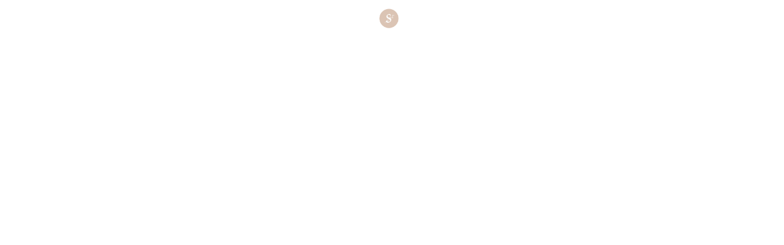

--- FILE ---
content_type: text/html; charset=UTF-8
request_url: https://saussure-events.com/home-2/
body_size: 47668
content:
<!DOCTYPE html>
<html lang="en-GB">
<head><meta charset="UTF-8"><script>if(navigator.userAgent.match(/MSIE|Internet Explorer/i)||navigator.userAgent.match(/Trident\/7\..*?rv:11/i)){var href=document.location.href;if(!href.match(/[?&]nowprocket/)){if(href.indexOf("?")==-1){if(href.indexOf("#")==-1){document.location.href=href+"?nowprocket=1"}else{document.location.href=href.replace("#","?nowprocket=1#")}}else{if(href.indexOf("#")==-1){document.location.href=href+"&nowprocket=1"}else{document.location.href=href.replace("#","&nowprocket=1#")}}}}</script><script>(()=>{class RocketLazyLoadScripts{constructor(){this.v="2.0.4",this.userEvents=["keydown","keyup","mousedown","mouseup","mousemove","mouseover","mouseout","touchmove","touchstart","touchend","touchcancel","wheel","click","dblclick","input"],this.attributeEvents=["onblur","onclick","oncontextmenu","ondblclick","onfocus","onmousedown","onmouseenter","onmouseleave","onmousemove","onmouseout","onmouseover","onmouseup","onmousewheel","onscroll","onsubmit"]}async t(){this.i(),this.o(),/iP(ad|hone)/.test(navigator.userAgent)&&this.h(),this.u(),this.l(this),this.m(),this.k(this),this.p(this),this._(),await Promise.all([this.R(),this.L()]),this.lastBreath=Date.now(),this.S(this),this.P(),this.D(),this.O(),this.M(),await this.C(this.delayedScripts.normal),await this.C(this.delayedScripts.defer),await this.C(this.delayedScripts.async),await this.T(),await this.F(),await this.j(),await this.A(),window.dispatchEvent(new Event("rocket-allScriptsLoaded")),this.everythingLoaded=!0,this.lastTouchEnd&&await new Promise(t=>setTimeout(t,500-Date.now()+this.lastTouchEnd)),this.I(),this.H(),this.U(),this.W()}i(){this.CSPIssue=sessionStorage.getItem("rocketCSPIssue"),document.addEventListener("securitypolicyviolation",t=>{this.CSPIssue||"script-src-elem"!==t.violatedDirective||"data"!==t.blockedURI||(this.CSPIssue=!0,sessionStorage.setItem("rocketCSPIssue",!0))},{isRocket:!0})}o(){window.addEventListener("pageshow",t=>{this.persisted=t.persisted,this.realWindowLoadedFired=!0},{isRocket:!0}),window.addEventListener("pagehide",()=>{this.onFirstUserAction=null},{isRocket:!0})}h(){let t;function e(e){t=e}window.addEventListener("touchstart",e,{isRocket:!0}),window.addEventListener("touchend",function i(o){o.changedTouches[0]&&t.changedTouches[0]&&Math.abs(o.changedTouches[0].pageX-t.changedTouches[0].pageX)<10&&Math.abs(o.changedTouches[0].pageY-t.changedTouches[0].pageY)<10&&o.timeStamp-t.timeStamp<200&&(window.removeEventListener("touchstart",e,{isRocket:!0}),window.removeEventListener("touchend",i,{isRocket:!0}),"INPUT"===o.target.tagName&&"text"===o.target.type||(o.target.dispatchEvent(new TouchEvent("touchend",{target:o.target,bubbles:!0})),o.target.dispatchEvent(new MouseEvent("mouseover",{target:o.target,bubbles:!0})),o.target.dispatchEvent(new PointerEvent("click",{target:o.target,bubbles:!0,cancelable:!0,detail:1,clientX:o.changedTouches[0].clientX,clientY:o.changedTouches[0].clientY})),event.preventDefault()))},{isRocket:!0})}q(t){this.userActionTriggered||("mousemove"!==t.type||this.firstMousemoveIgnored?"keyup"===t.type||"mouseover"===t.type||"mouseout"===t.type||(this.userActionTriggered=!0,this.onFirstUserAction&&this.onFirstUserAction()):this.firstMousemoveIgnored=!0),"click"===t.type&&t.preventDefault(),t.stopPropagation(),t.stopImmediatePropagation(),"touchstart"===this.lastEvent&&"touchend"===t.type&&(this.lastTouchEnd=Date.now()),"click"===t.type&&(this.lastTouchEnd=0),this.lastEvent=t.type,t.composedPath&&t.composedPath()[0].getRootNode()instanceof ShadowRoot&&(t.rocketTarget=t.composedPath()[0]),this.savedUserEvents.push(t)}u(){this.savedUserEvents=[],this.userEventHandler=this.q.bind(this),this.userEvents.forEach(t=>window.addEventListener(t,this.userEventHandler,{passive:!1,isRocket:!0})),document.addEventListener("visibilitychange",this.userEventHandler,{isRocket:!0})}U(){this.userEvents.forEach(t=>window.removeEventListener(t,this.userEventHandler,{passive:!1,isRocket:!0})),document.removeEventListener("visibilitychange",this.userEventHandler,{isRocket:!0}),this.savedUserEvents.forEach(t=>{(t.rocketTarget||t.target).dispatchEvent(new window[t.constructor.name](t.type,t))})}m(){const t="return false",e=Array.from(this.attributeEvents,t=>"data-rocket-"+t),i="["+this.attributeEvents.join("],[")+"]",o="[data-rocket-"+this.attributeEvents.join("],[data-rocket-")+"]",s=(e,i,o)=>{o&&o!==t&&(e.setAttribute("data-rocket-"+i,o),e["rocket"+i]=new Function("event",o),e.setAttribute(i,t))};new MutationObserver(t=>{for(const n of t)"attributes"===n.type&&(n.attributeName.startsWith("data-rocket-")||this.everythingLoaded?n.attributeName.startsWith("data-rocket-")&&this.everythingLoaded&&this.N(n.target,n.attributeName.substring(12)):s(n.target,n.attributeName,n.target.getAttribute(n.attributeName))),"childList"===n.type&&n.addedNodes.forEach(t=>{if(t.nodeType===Node.ELEMENT_NODE)if(this.everythingLoaded)for(const i of[t,...t.querySelectorAll(o)])for(const t of i.getAttributeNames())e.includes(t)&&this.N(i,t.substring(12));else for(const e of[t,...t.querySelectorAll(i)])for(const t of e.getAttributeNames())this.attributeEvents.includes(t)&&s(e,t,e.getAttribute(t))})}).observe(document,{subtree:!0,childList:!0,attributeFilter:[...this.attributeEvents,...e]})}I(){this.attributeEvents.forEach(t=>{document.querySelectorAll("[data-rocket-"+t+"]").forEach(e=>{this.N(e,t)})})}N(t,e){const i=t.getAttribute("data-rocket-"+e);i&&(t.setAttribute(e,i),t.removeAttribute("data-rocket-"+e))}k(t){Object.defineProperty(HTMLElement.prototype,"onclick",{get(){return this.rocketonclick||null},set(e){this.rocketonclick=e,this.setAttribute(t.everythingLoaded?"onclick":"data-rocket-onclick","this.rocketonclick(event)")}})}S(t){function e(e,i){let o=e[i];e[i]=null,Object.defineProperty(e,i,{get:()=>o,set(s){t.everythingLoaded?o=s:e["rocket"+i]=o=s}})}e(document,"onreadystatechange"),e(window,"onload"),e(window,"onpageshow");try{Object.defineProperty(document,"readyState",{get:()=>t.rocketReadyState,set(e){t.rocketReadyState=e},configurable:!0}),document.readyState="loading"}catch(t){console.log("WPRocket DJE readyState conflict, bypassing")}}l(t){this.originalAddEventListener=EventTarget.prototype.addEventListener,this.originalRemoveEventListener=EventTarget.prototype.removeEventListener,this.savedEventListeners=[],EventTarget.prototype.addEventListener=function(e,i,o){o&&o.isRocket||!t.B(e,this)&&!t.userEvents.includes(e)||t.B(e,this)&&!t.userActionTriggered||e.startsWith("rocket-")||t.everythingLoaded?t.originalAddEventListener.call(this,e,i,o):(t.savedEventListeners.push({target:this,remove:!1,type:e,func:i,options:o}),"mouseenter"!==e&&"mouseleave"!==e||t.originalAddEventListener.call(this,e,t.savedUserEvents.push,o))},EventTarget.prototype.removeEventListener=function(e,i,o){o&&o.isRocket||!t.B(e,this)&&!t.userEvents.includes(e)||t.B(e,this)&&!t.userActionTriggered||e.startsWith("rocket-")||t.everythingLoaded?t.originalRemoveEventListener.call(this,e,i,o):t.savedEventListeners.push({target:this,remove:!0,type:e,func:i,options:o})}}J(t,e){this.savedEventListeners=this.savedEventListeners.filter(i=>{let o=i.type,s=i.target||window;return e!==o||t!==s||(this.B(o,s)&&(i.type="rocket-"+o),this.$(i),!1)})}H(){EventTarget.prototype.addEventListener=this.originalAddEventListener,EventTarget.prototype.removeEventListener=this.originalRemoveEventListener,this.savedEventListeners.forEach(t=>this.$(t))}$(t){t.remove?this.originalRemoveEventListener.call(t.target,t.type,t.func,t.options):this.originalAddEventListener.call(t.target,t.type,t.func,t.options)}p(t){let e;function i(e){return t.everythingLoaded?e:e.split(" ").map(t=>"load"===t||t.startsWith("load.")?"rocket-jquery-load":t).join(" ")}function o(o){function s(e){const s=o.fn[e];o.fn[e]=o.fn.init.prototype[e]=function(){return this[0]===window&&t.userActionTriggered&&("string"==typeof arguments[0]||arguments[0]instanceof String?arguments[0]=i(arguments[0]):"object"==typeof arguments[0]&&Object.keys(arguments[0]).forEach(t=>{const e=arguments[0][t];delete arguments[0][t],arguments[0][i(t)]=e})),s.apply(this,arguments),this}}if(o&&o.fn&&!t.allJQueries.includes(o)){const e={DOMContentLoaded:[],"rocket-DOMContentLoaded":[]};for(const t in e)document.addEventListener(t,()=>{e[t].forEach(t=>t())},{isRocket:!0});o.fn.ready=o.fn.init.prototype.ready=function(i){function s(){parseInt(o.fn.jquery)>2?setTimeout(()=>i.bind(document)(o)):i.bind(document)(o)}return"function"==typeof i&&(t.realDomReadyFired?!t.userActionTriggered||t.fauxDomReadyFired?s():e["rocket-DOMContentLoaded"].push(s):e.DOMContentLoaded.push(s)),o([])},s("on"),s("one"),s("off"),t.allJQueries.push(o)}e=o}t.allJQueries=[],o(window.jQuery),Object.defineProperty(window,"jQuery",{get:()=>e,set(t){o(t)}})}P(){const t=new Map;document.write=document.writeln=function(e){const i=document.currentScript,o=document.createRange(),s=i.parentElement;let n=t.get(i);void 0===n&&(n=i.nextSibling,t.set(i,n));const c=document.createDocumentFragment();o.setStart(c,0),c.appendChild(o.createContextualFragment(e)),s.insertBefore(c,n)}}async R(){return new Promise(t=>{this.userActionTriggered?t():this.onFirstUserAction=t})}async L(){return new Promise(t=>{document.addEventListener("DOMContentLoaded",()=>{this.realDomReadyFired=!0,t()},{isRocket:!0})})}async j(){return this.realWindowLoadedFired?Promise.resolve():new Promise(t=>{window.addEventListener("load",t,{isRocket:!0})})}M(){this.pendingScripts=[];this.scriptsMutationObserver=new MutationObserver(t=>{for(const e of t)e.addedNodes.forEach(t=>{"SCRIPT"!==t.tagName||t.noModule||t.isWPRocket||this.pendingScripts.push({script:t,promise:new Promise(e=>{const i=()=>{const i=this.pendingScripts.findIndex(e=>e.script===t);i>=0&&this.pendingScripts.splice(i,1),e()};t.addEventListener("load",i,{isRocket:!0}),t.addEventListener("error",i,{isRocket:!0}),setTimeout(i,1e3)})})})}),this.scriptsMutationObserver.observe(document,{childList:!0,subtree:!0})}async F(){await this.X(),this.pendingScripts.length?(await this.pendingScripts[0].promise,await this.F()):this.scriptsMutationObserver.disconnect()}D(){this.delayedScripts={normal:[],async:[],defer:[]},document.querySelectorAll("script[type$=rocketlazyloadscript]").forEach(t=>{t.hasAttribute("data-rocket-src")?t.hasAttribute("async")&&!1!==t.async?this.delayedScripts.async.push(t):t.hasAttribute("defer")&&!1!==t.defer||"module"===t.getAttribute("data-rocket-type")?this.delayedScripts.defer.push(t):this.delayedScripts.normal.push(t):this.delayedScripts.normal.push(t)})}async _(){await this.L();let t=[];document.querySelectorAll("script[type$=rocketlazyloadscript][data-rocket-src]").forEach(e=>{let i=e.getAttribute("data-rocket-src");if(i&&!i.startsWith("data:")){i.startsWith("//")&&(i=location.protocol+i);try{const o=new URL(i).origin;o!==location.origin&&t.push({src:o,crossOrigin:e.crossOrigin||"module"===e.getAttribute("data-rocket-type")})}catch(t){}}}),t=[...new Map(t.map(t=>[JSON.stringify(t),t])).values()],this.Y(t,"preconnect")}async G(t){if(await this.K(),!0!==t.noModule||!("noModule"in HTMLScriptElement.prototype))return new Promise(e=>{let i;function o(){(i||t).setAttribute("data-rocket-status","executed"),e()}try{if(navigator.userAgent.includes("Firefox/")||""===navigator.vendor||this.CSPIssue)i=document.createElement("script"),[...t.attributes].forEach(t=>{let e=t.nodeName;"type"!==e&&("data-rocket-type"===e&&(e="type"),"data-rocket-src"===e&&(e="src"),i.setAttribute(e,t.nodeValue))}),t.text&&(i.text=t.text),t.nonce&&(i.nonce=t.nonce),i.hasAttribute("src")?(i.addEventListener("load",o,{isRocket:!0}),i.addEventListener("error",()=>{i.setAttribute("data-rocket-status","failed-network"),e()},{isRocket:!0}),setTimeout(()=>{i.isConnected||e()},1)):(i.text=t.text,o()),i.isWPRocket=!0,t.parentNode.replaceChild(i,t);else{const i=t.getAttribute("data-rocket-type"),s=t.getAttribute("data-rocket-src");i?(t.type=i,t.removeAttribute("data-rocket-type")):t.removeAttribute("type"),t.addEventListener("load",o,{isRocket:!0}),t.addEventListener("error",i=>{this.CSPIssue&&i.target.src.startsWith("data:")?(console.log("WPRocket: CSP fallback activated"),t.removeAttribute("src"),this.G(t).then(e)):(t.setAttribute("data-rocket-status","failed-network"),e())},{isRocket:!0}),s?(t.fetchPriority="high",t.removeAttribute("data-rocket-src"),t.src=s):t.src="data:text/javascript;base64,"+window.btoa(unescape(encodeURIComponent(t.text)))}}catch(i){t.setAttribute("data-rocket-status","failed-transform"),e()}});t.setAttribute("data-rocket-status","skipped")}async C(t){const e=t.shift();return e?(e.isConnected&&await this.G(e),this.C(t)):Promise.resolve()}O(){this.Y([...this.delayedScripts.normal,...this.delayedScripts.defer,...this.delayedScripts.async],"preload")}Y(t,e){this.trash=this.trash||[];let i=!0;var o=document.createDocumentFragment();t.forEach(t=>{const s=t.getAttribute&&t.getAttribute("data-rocket-src")||t.src;if(s&&!s.startsWith("data:")){const n=document.createElement("link");n.href=s,n.rel=e,"preconnect"!==e&&(n.as="script",n.fetchPriority=i?"high":"low"),t.getAttribute&&"module"===t.getAttribute("data-rocket-type")&&(n.crossOrigin=!0),t.crossOrigin&&(n.crossOrigin=t.crossOrigin),t.integrity&&(n.integrity=t.integrity),t.nonce&&(n.nonce=t.nonce),o.appendChild(n),this.trash.push(n),i=!1}}),document.head.appendChild(o)}W(){this.trash.forEach(t=>t.remove())}async T(){try{document.readyState="interactive"}catch(t){}this.fauxDomReadyFired=!0;try{await this.K(),this.J(document,"readystatechange"),document.dispatchEvent(new Event("rocket-readystatechange")),await this.K(),document.rocketonreadystatechange&&document.rocketonreadystatechange(),await this.K(),this.J(document,"DOMContentLoaded"),document.dispatchEvent(new Event("rocket-DOMContentLoaded")),await this.K(),this.J(window,"DOMContentLoaded"),window.dispatchEvent(new Event("rocket-DOMContentLoaded"))}catch(t){console.error(t)}}async A(){try{document.readyState="complete"}catch(t){}try{await this.K(),this.J(document,"readystatechange"),document.dispatchEvent(new Event("rocket-readystatechange")),await this.K(),document.rocketonreadystatechange&&document.rocketonreadystatechange(),await this.K(),this.J(window,"load"),window.dispatchEvent(new Event("rocket-load")),await this.K(),window.rocketonload&&window.rocketonload(),await this.K(),this.allJQueries.forEach(t=>t(window).trigger("rocket-jquery-load")),await this.K(),this.J(window,"pageshow");const t=new Event("rocket-pageshow");t.persisted=this.persisted,window.dispatchEvent(t),await this.K(),window.rocketonpageshow&&window.rocketonpageshow({persisted:this.persisted})}catch(t){console.error(t)}}async K(){Date.now()-this.lastBreath>45&&(await this.X(),this.lastBreath=Date.now())}async X(){return document.hidden?new Promise(t=>setTimeout(t)):new Promise(t=>requestAnimationFrame(t))}B(t,e){return e===document&&"readystatechange"===t||(e===document&&"DOMContentLoaded"===t||(e===window&&"DOMContentLoaded"===t||(e===window&&"load"===t||e===window&&"pageshow"===t)))}static run(){(new RocketLazyLoadScripts).t()}}RocketLazyLoadScripts.run()})();</script>

<meta name="viewport" content="width=device-width, initial-scale=1">
	<link rel="profile" href="https://gmpg.org/xfn/11"> 
	<meta name='robots' content='index, follow, max-image-preview:large, max-snippet:-1, max-video-preview:-1' />
	<style>img:is([sizes="auto" i], [sizes^="auto," i]) { contain-intrinsic-size: 3000px 1500px }</style>
	
	<!-- This site is optimized with the Yoast SEO plugin v26.8 - https://yoast.com/product/yoast-seo-wordpress/ -->
	<title>Destination Wedding &amp; Event Planner | Saussure Weddings &amp; Events</title>
<style id="rocket-critical-css">a,body,div,h1,html,li,p,span,ul{border:0;font-size:100%;font-style:inherit;font-weight:inherit;margin:0;outline:0;padding:0;vertical-align:baseline}html{-webkit-text-size-adjust:100%;-ms-text-size-adjust:100%}body{margin:0}article,header,main,nav,section{display:block}a{background-color:transparent}a,a:visited{text-decoration:none}img{border:0}svg:not(:root){overflow:hidden}@media (min-width:544px){.ast-container{max-width:100%}}@media (min-width:768px){.ast-container{max-width:100%}}@media (min-width:992px){.ast-container{max-width:100%}}@media (min-width:1200px){.ast-container{max-width:100%}}.ast-container{margin-left:auto;margin-right:auto;padding-left:20px;padding-right:20px}.ast-container::after{content:"";display:table;clear:both}h1{clear:both}h1{color:#808285;font-size:2em;line-height:1.2}html{box-sizing:border-box}*,:after,:before{box-sizing:inherit}body{color:#808285;background:#fff;font-style:normal}ul{margin:0 0 1.5em 3em}ul{list-style:disc}i{font-style:italic}img{height:auto;max-width:100%}a{color:#4169e1}.screen-reader-text{border:0;clip:rect(1px,1px,1px,1px);height:1px;margin:-1px;overflow:hidden;padding:0;position:absolute;width:1px;word-wrap:normal!important}#primary:after,#primary:before,.ast-container:after,.ast-container:before,.clear:after,.clear:before,.site-content:after,.site-content:before,.site-main:after,.site-main:before{content:"";display:table}#primary:after,.ast-container:after,.clear:after,.site-content:after,.site-main:after{clear:both}body{-webkit-font-smoothing:antialiased;-moz-osx-font-smoothing:grayscale}body:not(.logged-in){position:relative}#page{position:relative}a{text-decoration:none}img{vertical-align:middle}p{margin-bottom:1.75em}body{line-height:1.85714285714286}body{background-color:#fff}#page{display:block}#primary{display:block;position:relative;float:left;width:100%}#primary{margin:4em 0}.ast-page-builder-template .site-content>.ast-container{max-width:100%;padding:0}.ast-page-builder-template .site-content #primary{padding:0;margin:0}.ast-page-builder-template .entry-header{margin-top:4em;margin-left:auto;margin-right:auto;padding-left:20px;padding-right:20px}.ast-page-builder-template .entry-header.ast-header-without-markup{margin-top:0;margin-bottom:0}.entry-content>:last-child{margin-bottom:0}body{overflow-x:hidden}.page .entry-header{margin-bottom:1.5em}.ast-single-post .entry-header.ast-header-without-markup{margin-bottom:0}.entry-header{margin-bottom:1.2em;word-wrap:break-word}.entry-content{word-wrap:break-word}.entry-content p{margin-bottom:1.6em}.entry-content::after{display:table;clear:both;content:''}#sb_instagram{width:100%;margin:0 auto;padding:0;-webkit-box-sizing:border-box;-moz-box-sizing:border-box;box-sizing:border-box}#sb_instagram #sbi_images{-webkit-box-sizing:border-box;-moz-box-sizing:border-box}#sb_instagram:after{content:"";display:table;clear:both}#sb_instagram #sbi_images{box-sizing:border-box;display:grid;width:100%;padding:12px 0}#sb_instagram #sbi_images .sbi_item{display:inline-block;width:100%;vertical-align:top;zoom:1;margin:0!important;text-decoration:none;opacity:1;overflow:hidden;-webkit-box-sizing:border-box;-moz-box-sizing:border-box;box-sizing:border-box}#sb_instagram #sbi_images .sbi_item.sbi_transition{opacity:0}#sb_instagram.sbi_col_4 #sbi_images{grid-template-columns:repeat(4,1fr)}#sb_instagram .sbi_photo_wrap{position:relative}#sb_instagram .sbi_photo{display:block;text-decoration:none}#sb_instagram .sbi_photo img{width:100%;height:inherit;object-fit:cover;scale:1;vertical-align:middle}#sb_instagram a{outline:0}#sb_instagram img{display:block;padding:0!important;margin:0!important;max-width:100%!important;opacity:1!important}#sb_instagram svg:not(:root).svg-inline--fa{height:1em;display:inline-block}#sb_instagram .sbi_type_video .sbi_playbtn,#sb_instagram .sbi_type_video .svg-inline--fa.fa-play,.sbi_type_carousel .fa-clone{display:block!important;position:absolute;z-index:1;color:rgba(255,255,255,.9);font-style:normal!important;text-shadow:0 0 8px rgba(0,0,0,.8)}#sb_instagram .sbi_type_video .sbi_playbtn{z-index:2;top:50%;left:50%;margin-top:-24px;margin-left:-19px;padding:0;font-size:48px}#sb_instagram .sbi_type_carousel .fa-clone{right:12px;top:12px;font-size:24px;text-shadow:0 0 8px rgba(0,0,0,.3)}#sb_instagram .sbi_type_video .svg-inline--fa.fa-play,.sbi_type_carousel svg.fa-clone{-webkit-filter:drop-shadow(0px 0px 2px rgba(0,0,0,.4));filter:drop-shadow(0px 0px 2px rgba(0,0,0,.4))}.sbi-screenreader{text-indent:-9999px!important;display:block!important;width:0!important;height:0!important;line-height:0!important;text-align:left!important;overflow:hidden!important}#sb_instagram #sbi_load{float:left;clear:both;width:100%;text-align:center;opacity:1}@media all and (max-width:640px){#sb_instagram.sbi_col_4 #sbi_images{grid-template-columns:repeat(2,1fr)}#sb_instagram.sbi_width_resp{width:100%!important}}@media all and (max-width:800px){#sb_instagram.sbi_tab_col_2 #sbi_images{grid-template-columns:repeat(2,1fr)}}@media all and (max-width:480px){#sb_instagram.sbi_col_4 #sbi_images,#sb_instagram.sbi_mob_col_1 #sbi_images{grid-template-columns:1fr}}body:after{content:url(https://saussure-events.com/wp-content/plugins/instagram-feed/img/sbi-sprite.png);display:none}:root{--direction-multiplier:1}.elementor-screen-only,.screen-reader-text{height:1px;margin:-1px;overflow:hidden;padding:0;position:absolute;top:-10000em;width:1px;clip:rect(0,0,0,0);border:0}.elementor *,.elementor :after,.elementor :before{box-sizing:border-box}.elementor a{box-shadow:none;text-decoration:none}.elementor img{border:none;border-radius:0;box-shadow:none;height:auto;max-width:100%}.elementor .elementor-background-overlay{inset:0;position:absolute}.elementor-widget-wrap .elementor-element.elementor-widget__width-initial{max-width:100%}.elementor-element{--flex-direction:initial;--flex-wrap:initial;--justify-content:initial;--align-items:initial;--align-content:initial;--gap:initial;--flex-basis:initial;--flex-grow:initial;--flex-shrink:initial;--order:initial;--align-self:initial;align-self:var(--align-self);flex-basis:var(--flex-basis);flex-grow:var(--flex-grow);flex-shrink:var(--flex-shrink);order:var(--order)}.elementor-align-center{text-align:center}@media (max-width:767px){.elementor-mobile-align-center{text-align:center}.elementor-mobile-align-left{text-align:left}.elementor-mobile-align-left .elementor-button{width:auto}}:root{--page-title-display:block}.elementor-section{position:relative}.elementor-section .elementor-container{display:flex;margin-left:auto;margin-right:auto;position:relative}@media (max-width:1024px){.elementor-section .elementor-container{flex-wrap:wrap}}.elementor-section.elementor-section-boxed>.elementor-container{max-width:1140px}.elementor-section.elementor-section-items-top>.elementor-container{align-items:flex-start}.elementor-section.elementor-section-items-middle>.elementor-container{align-items:center}.elementor-widget-wrap{align-content:flex-start;flex-wrap:wrap;position:relative;width:100%}.elementor:not(.elementor-bc-flex-widget) .elementor-widget-wrap{display:flex}.elementor-widget-wrap>.elementor-element{width:100%}.elementor-widget{position:relative}.elementor-widget:not(:last-child){margin-bottom:var(--kit-widget-spacing,20px)}.elementor-column{display:flex;min-height:1px;position:relative}.elementor-column-gap-default>.elementor-column>.elementor-element-populated{padding:10px}@media (min-width:768px){.elementor-column.elementor-col-33{width:33.333%}.elementor-column.elementor-col-50{width:50%}.elementor-column.elementor-col-100{width:100%}}@media (max-width:767px){.elementor-reverse-mobile>.elementor-container>:first-child{order:10}.elementor-reverse-mobile>.elementor-container>:nth-child(2){order:9}.elementor-reverse-mobile>.elementor-container>:nth-child(3){order:8}.elementor-column{width:100%}}@media (prefers-reduced-motion:no-preference){html{scroll-behavior:smooth}}.elementor-heading-title{line-height:1;margin:0;padding:0}.elementor-button{background-color:#69727d;border-radius:3px;color:#fff;display:inline-block;font-size:15px;line-height:1;padding:12px 24px;fill:#fff;text-align:center}.elementor-button:visited{color:#fff}.elementor-button-content-wrapper{display:flex;flex-direction:row;gap:5px;justify-content:center}.elementor-button-icon{align-items:center;display:flex}.elementor-button.elementor-size-xl{border-radius:6px;font-size:20px;padding:25px 50px}.elementor-button span{text-decoration:inherit}.animated{animation-duration:1.25s}@media (prefers-reduced-motion:reduce){.animated{animation:none!important}}@media (max-width:767px){.elementor .elementor-hidden-mobile{display:none}}@media (min-width:768px) and (max-width:1024px){.elementor .elementor-hidden-tablet{display:none}}@media (min-width:1025px) and (max-width:99999px){.elementor .elementor-hidden-desktop{display:none}}.elementor-item:after,.elementor-item:before{display:block;position:absolute}.elementor-item:not(:hover):not(:focus):not(.elementor-item-active):not(.highlighted):after,.elementor-item:not(:hover):not(:focus):not(.elementor-item-active):not(.highlighted):before{opacity:0}.elementor-nav-menu--main .elementor-nav-menu a{padding:13px 20px}.elementor-nav-menu--layout-horizontal{display:flex}.elementor-nav-menu--layout-horizontal .elementor-nav-menu{display:flex;flex-wrap:wrap}.elementor-nav-menu--layout-horizontal .elementor-nav-menu a{flex-grow:1;white-space:nowrap}.elementor-nav-menu--layout-horizontal .elementor-nav-menu>li{display:flex}.elementor-nav-menu--layout-horizontal .elementor-nav-menu>li:not(:first-child)>a{margin-inline-start:var(--e-nav-menu-horizontal-menu-item-margin)}.elementor-nav-menu--layout-horizontal .elementor-nav-menu>li:not(:last-child)>a{margin-inline-end:var(--e-nav-menu-horizontal-menu-item-margin)}.elementor-nav-menu--layout-horizontal .elementor-nav-menu>li:not(:last-child):after{align-self:center;border-color:var(--e-nav-menu-divider-color,#000);border-left-style:var(--e-nav-menu-divider-style,solid);border-left-width:var(--e-nav-menu-divider-width,2px);content:var(--e-nav-menu-divider-content,none);height:var(--e-nav-menu-divider-height,35%)}.elementor-nav-menu__align-start .elementor-nav-menu{justify-content:flex-start;margin-inline-end:auto}.elementor-nav-menu__align-end .elementor-nav-menu{justify-content:flex-end;margin-inline-start:auto}.elementor-widget-nav-menu .elementor-widget-container{display:flex;flex-direction:column}.elementor-nav-menu{position:relative;z-index:2}.elementor-nav-menu:after{clear:both;content:" ";display:block;font:0/0 serif;height:0;overflow:hidden;visibility:hidden}.elementor-nav-menu,.elementor-nav-menu li{display:block;line-height:normal;list-style:none;margin:0;padding:0}.elementor-nav-menu a,.elementor-nav-menu li{position:relative}.elementor-nav-menu li{border-width:0}.elementor-nav-menu a{align-items:center;display:flex}.elementor-nav-menu a{line-height:20px;padding:10px 20px}.elementor-menu-toggle{align-items:center;background-color:rgba(0,0,0,.05);border:0 solid;border-radius:3px;color:#33373d;display:flex;font-size:var(--nav-menu-icon-size,22px);justify-content:center;padding:.25em}.elementor-menu-toggle:not(.elementor-active) .elementor-menu-toggle__icon--close{display:none}.elementor-nav-menu--dropdown{background-color:#fff;font-size:13px}.elementor-nav-menu--dropdown.elementor-nav-menu__container{margin-top:10px;overflow-x:hidden;overflow-y:auto;transform-origin:top}.elementor-nav-menu--dropdown a{color:#33373d}.elementor-nav-menu--toggle{--menu-height:100vh}.elementor-nav-menu--toggle .elementor-menu-toggle:not(.elementor-active)+.elementor-nav-menu__container{max-height:0;overflow:hidden;transform:scaleY(0)}@media (max-width:1024px){.elementor-nav-menu--dropdown-tablet .elementor-nav-menu--main{display:none}}@media (min-width:1025px){.elementor-nav-menu--dropdown-tablet .elementor-menu-toggle,.elementor-nav-menu--dropdown-tablet .elementor-nav-menu--dropdown{display:none}.elementor-nav-menu--dropdown-tablet nav.elementor-nav-menu--dropdown.elementor-nav-menu__container{overflow-y:hidden}}.elementor-widget-image{text-align:center}.elementor-widget-image a{display:inline-block}.elementor-widget-image img{display:inline-block;vertical-align:middle}@keyframes fadeInDown{from{opacity:0;transform:translate3d(0,-100%,0)}to{opacity:1;transform:none}}.fadeInDown{animation-name:fadeInDown}[data-elementor-type=popup]:not(.elementor-edit-area){display:none}@font-face{font-display:swap;font-family:eicons;src:url(https://saussure-events.com/wp-content/plugins/elementor/assets/lib/eicons/fonts/eicons.eot?5.44.0);src:url(https://saussure-events.com/wp-content/plugins/elementor/assets/lib/eicons/fonts/eicons.eot?5.44.0#iefix) format("embedded-opentype"),url(https://saussure-events.com/wp-content/plugins/elementor/assets/lib/eicons/fonts/eicons.woff2?5.44.0) format("woff2"),url(https://saussure-events.com/wp-content/plugins/elementor/assets/lib/eicons/fonts/eicons.woff?5.44.0) format("woff"),url(https://saussure-events.com/wp-content/plugins/elementor/assets/lib/eicons/fonts/eicons.ttf?5.44.0) format("truetype"),url(https://saussure-events.com/wp-content/plugins/elementor/assets/lib/eicons/fonts/eicons.svg?5.44.0#eicon) format("svg");font-weight:400;font-style:normal}[class*=" eicon-"]{display:inline-block;font-family:eicons;font-size:inherit;font-weight:400;font-style:normal;font-variant:normal;line-height:1;text-rendering:auto;-webkit-font-smoothing:antialiased;-moz-osx-font-smoothing:grayscale}.eicon-menu-bar:before{content:"\e816"}.eicon-close:before{content:"\e87f"}.elementor-kit-15378{--e-global-color-primary:#6EC1E4;--e-global-color-secondary:#54595F;--e-global-color-text:#7A7A7A;--e-global-color-accent:#61CE70;--e-global-color-11c8f2e:#FEDB02;--e-global-color-5e70463:#DBC4B4;--e-global-color-d7edaec:#E7DEDF;--e-global-color-97abae3:#F8EFE6;--e-global-color-8d86039:#E2DAE7;--e-global-color-cfd4bee:#D7D7D7;--e-global-typography-primary-font-family:"Roboto";--e-global-typography-primary-font-weight:600;--e-global-typography-secondary-font-family:"Roboto Slab";--e-global-typography-secondary-font-weight:400;--e-global-typography-text-font-family:"Roboto";--e-global-typography-text-font-weight:400;--e-global-typography-accent-font-family:"Roboto";--e-global-typography-accent-font-weight:500;color:var(--e-global-color-text)}.elementor-section.elementor-section-boxed>.elementor-container{max-width:1536px}.elementor-widget:not(:last-child){margin-block-end:20px}.elementor-element{--widgets-spacing:20px 20px;--widgets-spacing-row:20px;--widgets-spacing-column:20px}@media (max-width:1024px){.elementor-section.elementor-section-boxed>.elementor-container{max-width:1024px}}@media (max-width:767px){.elementor-section.elementor-section-boxed>.elementor-container{max-width:767px}}.elementor-shape{direction:ltr;left:0;line-height:0;overflow:hidden;position:absolute;width:100%}.elementor-shape-bottom{bottom:-1px}.elementor-shape-bottom:not([data-negative=true]) svg{z-index:-1}.elementor-shape[data-negative=false].elementor-shape-bottom{transform:rotate(180deg)}.elementor-shape svg{display:block;left:50%;position:relative;transform:translateX(-50%);width:calc(100% + 1.3px)}.elementor-shape .elementor-shape-fill{fill:#fff;transform:rotateY(0deg);transform-origin:center}@keyframes fadeIn{from{opacity:0}to{opacity:1}}.fadeIn{animation-name:fadeIn}@keyframes fadeInUp{from{opacity:0;transform:translate3d(0,100%,0)}to{opacity:1;transform:none}}.fadeInUp{animation-name:fadeInUp}.elementor-widget-divider{--divider-border-style:none;--divider-border-width:1px;--divider-color:#0c0d0e;--divider-icon-size:20px;--divider-element-spacing:10px;--divider-pattern-height:24px;--divider-pattern-size:20px;--divider-pattern-url:none;--divider-pattern-repeat:repeat-x}.elementor-widget-divider .elementor-divider{display:flex}.elementor-widget-divider .elementor-divider-separator{direction:ltr;display:flex;margin:0}.elementor-widget-divider:not(.elementor-widget-divider--view-line_text):not(.elementor-widget-divider--view-line_icon) .elementor-divider-separator{border-block-start:var(--divider-border-width) var(--divider-border-style) var(--divider-color)}.elementor-18039 .elementor-element.elementor-element-47c0881d:not(.elementor-motion-effects-element-type-background){background-image:var(--wpr-bg-c6257ddf-1a6c-42ed-8e93-6ccd0efdf3e6);background-position:center center;background-size:cover}.elementor-18039 .elementor-element.elementor-element-47c0881d>.elementor-background-overlay{background-color:transparent;background-image:linear-gradient(180deg,#00000078 16%,#00000000 51%);opacity:1}.elementor-18039 .elementor-element.elementor-element-47c0881d>.elementor-container{max-width:528px;min-height:600px}.elementor-18039 .elementor-element.elementor-element-47c0881d{margin-top:-50px;margin-bottom:0px;padding:0px 200px 0px 200px}.elementor-18039 .elementor-element.elementor-element-47c0881d>.elementor-shape-bottom .elementor-shape-fill{fill:var(--e-global-color-97abae3)}.elementor-18039 .elementor-element.elementor-element-47c0881d>.elementor-shape-bottom svg{width:calc(245% + 1.3px);height:70px;transform:translateX(-50%) rotateY(180deg)}.elementor-18039 .elementor-element.elementor-element-7629b7f:not(.elementor-motion-effects-element-type-background){background-color:var(--e-global-color-97abae3)}.elementor-18039 .elementor-element.elementor-element-7629b7f>.elementor-container{max-width:1100px;min-height:150px}.elementor-18039 .elementor-element.elementor-element-7629b7f{margin-top:0px;margin-bottom:0px;padding:0px 90px 10px 90px}.elementor-18039 .elementor-element.elementor-element-67c804e.elementor-column>.elementor-widget-wrap{justify-content:center}.elementor-18039 .elementor-element.elementor-element-67c804e>.elementor-element-populated{border-radius:30px 30px 30px 30px}.elementor-18039 .elementor-element.elementor-element-67c804e>.elementor-element-populated{margin:0px 0px 0px 0px;--e-column-margin-right:0px;--e-column-margin-left:0px;padding:20px 20px 20px 0px}.elementor-18039 .elementor-element.elementor-element-2eedac7>.elementor-widget-container{margin:0px 0px 0px 0px}.elementor-18039 .elementor-element.elementor-element-2eedac7{text-align:center}.elementor-18039 .elementor-element.elementor-element-2eedac7 .elementor-heading-title{font-family:"Francie Serif",Sans-serif;font-size:3.5em;font-weight:400;text-transform:uppercase;line-height:1.4em;color:#000000}.elementor-18039 .elementor-element.elementor-element-a99005c>.elementor-widget-container{margin:-10px 0px 0px 0px;padding:0px 0px 0px 0px}.elementor-18039 .elementor-element.elementor-element-a99005c{text-align:center}.elementor-18039 .elementor-element.elementor-element-a99005c img{width:15%;opacity:1}.elementor-18039 .elementor-element.elementor-element-92d3fe2{width:var(--container-widget-width, 1100px );max-width:1100px;--container-widget-width:1100px;--container-widget-flex-grow:0;text-align:center;font-family:"Arapey",Sans-serif;font-size:1.2em;font-weight:300;letter-spacing:1.1px;color:#000000}.elementor-18039 .elementor-element.elementor-element-92d3fe2>.elementor-widget-container{margin:0px 0px 0px 0px}.elementor-18039 .elementor-element.elementor-element-fa34f38:not(.elementor-motion-effects-element-type-background){background-color:var(--e-global-color-97abae3)}.elementor-18039 .elementor-element.elementor-element-fa34f38>.elementor-container{min-height:300px}.elementor-18039 .elementor-element.elementor-element-fa34f38>.elementor-background-overlay{opacity:1}.elementor-18039 .elementor-element.elementor-element-fa34f38{margin-top:0px;margin-bottom:0px;padding:0px 0px 0px 0px}.elementor-18039 .elementor-element.elementor-element-39db13e>.elementor-element-populated{margin:0px 0px 0px 0px;--e-column-margin-right:0px;--e-column-margin-left:0px;padding:0px 0px 0px 0px}.elementor-18039 .elementor-element.elementor-element-2bd183d:not(.elementor-motion-effects-element-type-background){background-image:var(--wpr-bg-d70ec33b-3ffd-4d68-b9a6-db622464b090);background-position:-293px 50%;background-repeat:no-repeat;background-size:contain}.elementor-18039 .elementor-element.elementor-element-2bd183d>.elementor-container{max-width:1100px}.elementor-18039 .elementor-element.elementor-element-2bd183d>.elementor-background-overlay{opacity:0.43}.elementor-18039 .elementor-element.elementor-element-2bd183d{margin-top:0px;margin-bottom:0px;padding:0px 50px 0px 50px}.elementor-18039 .elementor-element.elementor-element-ebbc0bf:not(.elementor-motion-effects-element-type-background)>.elementor-widget-wrap{background-color:#D7D7D700}.elementor-18039 .elementor-element.elementor-element-ebbc0bf.elementor-column.elementor-element[data-element_type="column"]>.elementor-widget-wrap.elementor-element-populated{align-content:center;align-items:center}.elementor-18039 .elementor-element.elementor-element-ebbc0bf>.elementor-element-populated{border-radius:0px 50px 50px 0px}.elementor-18039 .elementor-element.elementor-element-ebbc0bf>.elementor-element-populated{padding:40px 40px 10px 40px}.elementor-18039 .elementor-element.elementor-element-cee0721>.elementor-widget-container{margin:0px 0px 0px 0px;padding:0px 0px 0px 0px}.elementor-18039 .elementor-element.elementor-element-cee0721{column-gap:0px;text-align:center;font-family:"Francie Serif",Sans-serif;font-size:2em;font-weight:400;line-height:2em;letter-spacing:1.1px;color:#000000}.elementor-18039 .elementor-element.elementor-element-cee0721 p{margin-block-end:0px}.elementor-18039 .elementor-element.elementor-element-bf82713:not(.elementor-motion-effects-element-type-background){background-image:var(--wpr-bg-896faeeb-fcd3-428a-972f-4a6a3929593d);background-position:-293px 50%;background-repeat:no-repeat;background-size:contain}.elementor-18039 .elementor-element.elementor-element-bf82713>.elementor-container{max-width:1100px}.elementor-18039 .elementor-element.elementor-element-bf82713>.elementor-background-overlay{opacity:0.43}.elementor-18039 .elementor-element.elementor-element-bf82713{padding:0px 50px 0px 50px}.elementor-18039 .elementor-element.elementor-element-4877587:not(.elementor-motion-effects-element-type-background)>.elementor-widget-wrap{background-color:#D7D7D700}.elementor-18039 .elementor-element.elementor-element-4877587.elementor-column.elementor-element[data-element_type="column"]>.elementor-widget-wrap.elementor-element-populated{align-content:center;align-items:center}.elementor-18039 .elementor-element.elementor-element-4877587>.elementor-element-populated{border-radius:0px 50px 50px 0px}.elementor-18039 .elementor-element.elementor-element-4877587>.elementor-element-populated{padding:40px 40px 40px 40px}.elementor-18039 .elementor-element.elementor-element-02132be>.elementor-widget-container{margin:0px 0px 0px 0px}.elementor-18039 .elementor-element.elementor-element-02132be{font-family:"Arapey",Sans-serif;font-size:1.2em;font-weight:300;letter-spacing:1.1px;color:#000000}.elementor-18039 .elementor-element.elementor-element-02132be p{margin-block-end:0px}.elementor-18039 .elementor-element.elementor-element-8806038{--divider-border-style:solid;--divider-color:var( --e-global-color-5e70463 );--divider-border-width:1px}.elementor-18039 .elementor-element.elementor-element-8806038 .elementor-divider-separator{width:100%}.elementor-18039 .elementor-element.elementor-element-8806038 .elementor-divider{padding-block-start:15px;padding-block-end:15px}.elementor-18039 .elementor-element.elementor-element-d3d810b:not(.elementor-motion-effects-element-type-background)>.elementor-widget-wrap{background-color:#D7D7D700}.elementor-18039 .elementor-element.elementor-element-d3d810b.elementor-column.elementor-element[data-element_type="column"]>.elementor-widget-wrap.elementor-element-populated{align-content:center;align-items:center}.elementor-18039 .elementor-element.elementor-element-d3d810b>.elementor-element-populated{border-radius:50px 0px 0px 50px}.elementor-18039 .elementor-element.elementor-element-d3d810b>.elementor-element-populated{margin:0px 0px 0px 0px;--e-column-margin-right:0px;--e-column-margin-left:0px;padding:0px 0px 0px 0px}.elementor-18039 .elementor-element.elementor-element-ed95b9c:not(.elementor-motion-effects-element-type-background){background-image:var(--wpr-bg-bd88788d-1b10-4ba5-9e8c-9609e6e3c47e);background-position:-293px 50%;background-repeat:no-repeat;background-size:contain}.elementor-18039 .elementor-element.elementor-element-ed95b9c>.elementor-background-overlay{opacity:0.43}.elementor-18039 .elementor-element.elementor-element-ed95b9c{margin-top:0px;margin-bottom:0px;padding:0px 0px 0px 0px}.elementor-18039 .elementor-element.elementor-element-006dd66:not(.elementor-motion-effects-element-type-background)>.elementor-widget-wrap{background-color:#D7D7D700}.elementor-18039 .elementor-element.elementor-element-006dd66.elementor-column.elementor-element[data-element_type="column"]>.elementor-widget-wrap.elementor-element-populated{align-content:center;align-items:center}.elementor-18039 .elementor-element.elementor-element-006dd66>.elementor-element-populated{border-radius:0px 50px 50px 0px}.elementor-18039 .elementor-element.elementor-element-006dd66>.elementor-element-populated{padding:0px 0px 0px 0px}.elementor-18039 .elementor-element.elementor-element-b5126cb{--divider-border-style:solid;--divider-color:var( --e-global-color-5e70463 );--divider-border-width:1px}.elementor-18039 .elementor-element.elementor-element-b5126cb .elementor-divider-separator{width:100%}.elementor-18039 .elementor-element.elementor-element-b5126cb .elementor-divider{padding-block-start:15px;padding-block-end:15px}.elementor-18039 .elementor-element.elementor-element-95d8504:not(.elementor-motion-effects-element-type-background)>.elementor-widget-wrap{background-color:#D7D7D700}.elementor-18039 .elementor-element.elementor-element-95d8504.elementor-column.elementor-element[data-element_type="column"]>.elementor-widget-wrap.elementor-element-populated{align-content:center;align-items:center}.elementor-18039 .elementor-element.elementor-element-95d8504>.elementor-element-populated{border-radius:0px 50px 50px 0px}.elementor-18039 .elementor-element.elementor-element-95d8504>.elementor-element-populated{padding:4px 0px 4px 0px}.elementor-18039 .elementor-element.elementor-element-97ec4f6>.elementor-widget-container{margin:0px 0px 0px -15px}.elementor-18039 .elementor-element.elementor-element-0c64c01:not(.elementor-motion-effects-element-type-background)>.elementor-widget-wrap{background-color:#D7D7D700}.elementor-18039 .elementor-element.elementor-element-0c64c01.elementor-column.elementor-element[data-element_type="column"]>.elementor-widget-wrap.elementor-element-populated{align-content:center;align-items:center}.elementor-18039 .elementor-element.elementor-element-0c64c01>.elementor-element-populated{border-radius:0px 50px 50px 0px}.elementor-18039 .elementor-element.elementor-element-0c64c01>.elementor-element-populated{padding:0px 0px 0px 0px}.elementor-18039 .elementor-element.elementor-element-9b5aca0{--divider-border-style:solid;--divider-color:var( --e-global-color-5e70463 );--divider-border-width:1px}.elementor-18039 .elementor-element.elementor-element-9b5aca0 .elementor-divider-separator{width:100%}.elementor-18039 .elementor-element.elementor-element-9b5aca0 .elementor-divider{padding-block-start:15px;padding-block-end:15px}.elementor-18039 .elementor-element.elementor-element-8425727:not(.elementor-motion-effects-element-type-background){background-color:var(--e-global-color-97abae3)}.elementor-18039 .elementor-element.elementor-element-8425727>.elementor-container{min-height:300px}.elementor-18039 .elementor-element.elementor-element-8425727>.elementor-background-overlay{opacity:1}.elementor-18039 .elementor-element.elementor-element-8425727{margin-top:0px;margin-bottom:0px;padding:0px 0px 0px 0px}.elementor-18039 .elementor-element.elementor-element-303ee72>.elementor-element-populated{margin:0px 0px 0px 0px;--e-column-margin-right:0px;--e-column-margin-left:0px;padding:0px 0px 0px 0px}.elementor-18039 .elementor-element.elementor-element-d1b524c:not(.elementor-motion-effects-element-type-background){background-image:var(--wpr-bg-495ca883-4f39-4c3c-880a-d902ac14feda);background-position:-293px 50%;background-repeat:no-repeat;background-size:contain}.elementor-18039 .elementor-element.elementor-element-d1b524c>.elementor-container{max-width:1100px}.elementor-18039 .elementor-element.elementor-element-d1b524c>.elementor-background-overlay{opacity:0.43}.elementor-18039 .elementor-element.elementor-element-d1b524c{margin-top:0px;margin-bottom:0px;padding:0px 50px 0px 50px}.elementor-18039 .elementor-element.elementor-element-b42ad8a:not(.elementor-motion-effects-element-type-background)>.elementor-widget-wrap{background-color:#D7D7D700}.elementor-18039 .elementor-element.elementor-element-b42ad8a.elementor-column.elementor-element[data-element_type="column"]>.elementor-widget-wrap.elementor-element-populated{align-content:center;align-items:center}.elementor-18039 .elementor-element.elementor-element-b42ad8a>.elementor-element-populated{border-radius:0px 50px 50px 0px}.elementor-18039 .elementor-element.elementor-element-b42ad8a>.elementor-element-populated{padding:40px 40px 10px 40px}.elementor-18039 .elementor-element.elementor-element-e5eb750>.elementor-widget-container{margin:0px 0px 0px 0px;padding:0px 0px 0px 0px}.elementor-18039 .elementor-element.elementor-element-e5eb750{column-gap:0px;text-align:center;font-family:"Francie Serif",Sans-serif;font-size:2em;font-weight:400;line-height:2em;letter-spacing:1.1px;color:#000000}.elementor-18039 .elementor-element.elementor-element-e5eb750 p{margin-block-end:0px}.elementor-18039 .elementor-element.elementor-element-e06a676:not(.elementor-motion-effects-element-type-background){background-image:var(--wpr-bg-8c3ba691-bfdb-47d4-8bd5-7f2974a6ad60);background-position:-293px 50%;background-repeat:no-repeat;background-size:contain}.elementor-18039 .elementor-element.elementor-element-e06a676>.elementor-container{max-width:1100px}.elementor-18039 .elementor-element.elementor-element-e06a676>.elementor-background-overlay{opacity:0.43}.elementor-18039 .elementor-element.elementor-element-e06a676{padding:0px 50px 0px 50px}.elementor-18039 .elementor-element.elementor-element-9201632:not(.elementor-motion-effects-element-type-background)>.elementor-widget-wrap{background-color:#D7D7D700}.elementor-18039 .elementor-element.elementor-element-9201632.elementor-column.elementor-element[data-element_type="column"]>.elementor-widget-wrap.elementor-element-populated{align-content:center;align-items:center}.elementor-18039 .elementor-element.elementor-element-9201632>.elementor-element-populated{border-radius:50px 0px 0px 50px}.elementor-18039 .elementor-element.elementor-element-9201632>.elementor-element-populated{margin:0px 0px 0px 0px;--e-column-margin-right:0px;--e-column-margin-left:0px;padding:0px 0px 0px 0px}.elementor-18039 .elementor-element.elementor-element-9eec106:not(.elementor-motion-effects-element-type-background)>.elementor-widget-wrap{background-color:#D7D7D700}.elementor-18039 .elementor-element.elementor-element-9eec106.elementor-column.elementor-element[data-element_type="column"]>.elementor-widget-wrap.elementor-element-populated{align-content:center;align-items:center}.elementor-18039 .elementor-element.elementor-element-9eec106>.elementor-element-populated{border-radius:0px 50px 50px 0px}.elementor-18039 .elementor-element.elementor-element-9eec106>.elementor-element-populated{padding:40px 40px 40px 40px}.elementor-18039 .elementor-element.elementor-element-8560029>.elementor-widget-container{margin:0px 0px 0px 0px}.elementor-18039 .elementor-element.elementor-element-8560029{font-family:"Arapey",Sans-serif;font-size:1.2em;font-weight:300;letter-spacing:1.1px;color:#000000}.elementor-18039 .elementor-element.elementor-element-8560029 p{margin-block-end:0px}.elementor-18039 .elementor-element.elementor-element-c1c04db{--divider-border-style:solid;--divider-color:var( --e-global-color-5e70463 );--divider-border-width:1px}.elementor-18039 .elementor-element.elementor-element-c1c04db .elementor-divider-separator{width:100%}.elementor-18039 .elementor-element.elementor-element-c1c04db .elementor-divider{padding-block-start:15px;padding-block-end:15px}.elementor-18039 .elementor-element.elementor-element-6819d65:not(.elementor-motion-effects-element-type-background){background-image:var(--wpr-bg-4fee14c1-c53a-4866-aeb4-89ee2cef5a7c);background-position:-293px 50%;background-repeat:no-repeat;background-size:contain}.elementor-18039 .elementor-element.elementor-element-6819d65>.elementor-background-overlay{opacity:0.43}.elementor-18039 .elementor-element.elementor-element-6819d65{margin-top:0px;margin-bottom:0px;padding:0px 0px 0px 0px}.elementor-18039 .elementor-element.elementor-element-fba21aa:not(.elementor-motion-effects-element-type-background)>.elementor-widget-wrap{background-color:#D7D7D700}.elementor-18039 .elementor-element.elementor-element-fba21aa.elementor-column.elementor-element[data-element_type="column"]>.elementor-widget-wrap.elementor-element-populated{align-content:center;align-items:center}.elementor-18039 .elementor-element.elementor-element-fba21aa>.elementor-element-populated{border-radius:0px 50px 50px 0px}.elementor-18039 .elementor-element.elementor-element-fba21aa>.elementor-element-populated{padding:0px 0px 0px 0px}.elementor-18039 .elementor-element.elementor-element-33d4af4{--divider-border-style:solid;--divider-color:var( --e-global-color-5e70463 );--divider-border-width:1px}.elementor-18039 .elementor-element.elementor-element-33d4af4 .elementor-divider-separator{width:100%}.elementor-18039 .elementor-element.elementor-element-33d4af4 .elementor-divider{padding-block-start:15px;padding-block-end:15px}.elementor-18039 .elementor-element.elementor-element-53e00f3:not(.elementor-motion-effects-element-type-background)>.elementor-widget-wrap{background-color:#D7D7D700}.elementor-18039 .elementor-element.elementor-element-53e00f3.elementor-column.elementor-element[data-element_type="column"]>.elementor-widget-wrap.elementor-element-populated{align-content:center;align-items:center}.elementor-18039 .elementor-element.elementor-element-53e00f3>.elementor-element-populated{border-radius:0px 50px 50px 0px}.elementor-18039 .elementor-element.elementor-element-53e00f3>.elementor-element-populated{padding:4px 0px 4px 0px}.elementor-18039 .elementor-element.elementor-element-dae9fb7>.elementor-widget-container{margin:0px 0px 0px -15px}.elementor-18039 .elementor-element.elementor-element-acb5464:not(.elementor-motion-effects-element-type-background)>.elementor-widget-wrap{background-color:#D7D7D700}.elementor-18039 .elementor-element.elementor-element-acb5464.elementor-column.elementor-element[data-element_type="column"]>.elementor-widget-wrap.elementor-element-populated{align-content:center;align-items:center}.elementor-18039 .elementor-element.elementor-element-acb5464>.elementor-element-populated{border-radius:0px 50px 50px 0px}.elementor-18039 .elementor-element.elementor-element-acb5464>.elementor-element-populated{padding:0px 0px 0px 0px}.elementor-18039 .elementor-element.elementor-element-a129bda{--divider-border-style:solid;--divider-color:var( --e-global-color-5e70463 );--divider-border-width:1px}.elementor-18039 .elementor-element.elementor-element-a129bda .elementor-divider-separator{width:100%}.elementor-18039 .elementor-element.elementor-element-a129bda .elementor-divider{padding-block-start:15px;padding-block-end:15px}:root{--page-title-display:none}@media (min-width:768px){.elementor-18039 .elementor-element.elementor-element-32744d29{width:100%}.elementor-18039 .elementor-element.elementor-element-67c804e{width:100%}.elementor-18039 .elementor-element.elementor-element-39db13e{width:100%}.elementor-18039 .elementor-element.elementor-element-4877587{width:40%}.elementor-18039 .elementor-element.elementor-element-d3d810b{width:60%}.elementor-18039 .elementor-element.elementor-element-006dd66{width:45%}.elementor-18039 .elementor-element.elementor-element-95d8504{width:9.333%}.elementor-18039 .elementor-element.elementor-element-0c64c01{width:45%}.elementor-18039 .elementor-element.elementor-element-303ee72{width:100%}.elementor-18039 .elementor-element.elementor-element-9201632{width:60%}.elementor-18039 .elementor-element.elementor-element-9eec106{width:40%}.elementor-18039 .elementor-element.elementor-element-fba21aa{width:45%}.elementor-18039 .elementor-element.elementor-element-53e00f3{width:9.333%}.elementor-18039 .elementor-element.elementor-element-acb5464{width:45%}}@media (max-width:1024px){.elementor-18039 .elementor-element.elementor-element-47c0881d>.elementor-shape-bottom svg{width:calc(400% + 1.3px);height:60px}.elementor-18039 .elementor-element.elementor-element-7629b7f{margin-top:0px;margin-bottom:0px;padding:0px 0px 0px 0px}.elementor-18039 .elementor-element.elementor-element-2bd183d:not(.elementor-motion-effects-element-type-background){background-position:0px 0px}.elementor-18039 .elementor-element.elementor-element-2bd183d{padding:0px 0px 0px 0px}.elementor-18039 .elementor-element.elementor-element-bf82713:not(.elementor-motion-effects-element-type-background){background-position:0px 0px}.elementor-18039 .elementor-element.elementor-element-bf82713{padding:0px 0px 0px 0px}.elementor-18039 .elementor-element.elementor-element-ed95b9c:not(.elementor-motion-effects-element-type-background){background-position:0px 0px}.elementor-18039 .elementor-element.elementor-element-ed95b9c{padding:0px 0px 0px 0px}.elementor-18039 .elementor-element.elementor-element-d1b524c:not(.elementor-motion-effects-element-type-background){background-position:0px 0px}.elementor-18039 .elementor-element.elementor-element-d1b524c{padding:0px 0px 0px 0px}.elementor-18039 .elementor-element.elementor-element-e06a676:not(.elementor-motion-effects-element-type-background){background-position:0px 0px}.elementor-18039 .elementor-element.elementor-element-e06a676{padding:0px 0px 0px 0px}.elementor-18039 .elementor-element.elementor-element-6819d65:not(.elementor-motion-effects-element-type-background){background-position:0px 0px}.elementor-18039 .elementor-element.elementor-element-6819d65{padding:0px 0px 0px 0px}}@media (max-width:767px){.elementor-18039 .elementor-element.elementor-element-47c0881d>.elementor-container{min-height:300px}.elementor-18039 .elementor-element.elementor-element-47c0881d>.elementor-shape-bottom svg{width:calc(400% + 1.3px);height:50px}.elementor-18039 .elementor-element.elementor-element-47c0881d{padding:25px 25px 25px 25px}.elementor-18039 .elementor-element.elementor-element-7629b7f{padding:0px 25px 0px 25px}.elementor-18039 .elementor-element.elementor-element-67c804e>.elementor-element-populated{padding:40px 0px 0px 0px}.elementor-18039 .elementor-element.elementor-element-2eedac7>.elementor-widget-container{margin:0px 0px 0px 0px;padding:0px 0px 0px 0px}.elementor-18039 .elementor-element.elementor-element-2eedac7 .elementor-heading-title{font-size:2em}.elementor-18039 .elementor-element.elementor-element-a99005c>.elementor-widget-container{margin:0px 0px -100px 0px}.elementor-18039 .elementor-element.elementor-element-a99005c img{width:50%}.elementor-18039 .elementor-element.elementor-element-fa34f38>.elementor-background-overlay{background-image:url("https://saussure-events.com/wp-content/uploads/2020/11/Decorative_Leafy-Stem-right.png")}.elementor-18039 .elementor-element.elementor-element-fa34f38{margin-top:0px;margin-bottom:0px;padding:0px 0px 0px 0px}.elementor-18039 .elementor-element.elementor-element-2bd183d:not(.elementor-motion-effects-element-type-background){background-image:url("https://saussure-events.com/wp-content/uploads/2020/11/Decorative_Leafy-Stem-left-3.png");background-position:4000px 0px}.elementor-18039 .elementor-element.elementor-element-2bd183d>.elementor-background-overlay{background-image:url("https://saussure-events.com/wp-content/uploads/2020/11/Decorative_Leafy-Stem-left-3.png")}.elementor-18039 .elementor-element.elementor-element-2bd183d{padding:20px 20px 20px 20px}.elementor-18039 .elementor-element.elementor-element-ebbc0bf>.elementor-element-populated{padding:0px 0px 0px 0px}.elementor-18039 .elementor-element.elementor-element-cee0721{font-size:1.5rem;line-height:1em}.elementor-18039 .elementor-element.elementor-element-bf82713:not(.elementor-motion-effects-element-type-background){background-image:url("https://saussure-events.com/wp-content/uploads/2020/11/Decorative_Leafy-Stem-left-3.png");background-position:4000px 0px}.elementor-18039 .elementor-element.elementor-element-bf82713>.elementor-background-overlay{background-image:url("https://saussure-events.com/wp-content/uploads/2020/11/Decorative_Leafy-Stem-left-3.png")}.elementor-18039 .elementor-element.elementor-element-bf82713{padding:0px 0px 0px 0px}.elementor-18039 .elementor-element.elementor-element-4877587>.elementor-element-populated{padding:20px 0px 20px 0px}.elementor-18039 .elementor-element.elementor-element-02132be{text-align:center}.elementor-18039 .elementor-element.elementor-element-d3d810b>.elementor-element-populated{padding:0px 0px 0px 0px}.elementor-18039 .elementor-element.elementor-element-ed95b9c:not(.elementor-motion-effects-element-type-background){background-image:url("https://saussure-events.com/wp-content/uploads/2020/11/Decorative_Leafy-Stem-left-3.png");background-position:4000px 0px}.elementor-18039 .elementor-element.elementor-element-ed95b9c>.elementor-background-overlay{background-image:url("https://saussure-events.com/wp-content/uploads/2020/11/Decorative_Leafy-Stem-left-3.png")}.elementor-18039 .elementor-element.elementor-element-ed95b9c{padding:20px 20px 20px 20px}.elementor-18039 .elementor-element.elementor-element-006dd66{width:40%}.elementor-18039 .elementor-element.elementor-element-006dd66>.elementor-element-populated{padding:20px 0px 20px 0px}.elementor-18039 .elementor-element.elementor-element-95d8504{width:20%}.elementor-18039 .elementor-element.elementor-element-95d8504>.elementor-element-populated{padding:20px 0px 20px 0px}.elementor-18039 .elementor-element.elementor-element-0c64c01{width:40%}.elementor-18039 .elementor-element.elementor-element-0c64c01>.elementor-element-populated{padding:20px 0px 20px 0px}.elementor-18039 .elementor-element.elementor-element-8425727>.elementor-background-overlay{background-image:url("https://saussure-events.com/wp-content/uploads/2020/11/Decorative_Leafy-Stem-right.png")}.elementor-18039 .elementor-element.elementor-element-8425727{margin-top:0px;margin-bottom:0px;padding:0px 0px 0px 0px}.elementor-18039 .elementor-element.elementor-element-d1b524c:not(.elementor-motion-effects-element-type-background){background-image:url("https://saussure-events.com/wp-content/uploads/2020/11/Decorative_Leafy-Stem-left-3.png");background-position:4000px 0px}.elementor-18039 .elementor-element.elementor-element-d1b524c>.elementor-background-overlay{background-image:url("https://saussure-events.com/wp-content/uploads/2020/11/Decorative_Leafy-Stem-left-3.png")}.elementor-18039 .elementor-element.elementor-element-d1b524c{padding:20px 20px 20px 20px}.elementor-18039 .elementor-element.elementor-element-b42ad8a>.elementor-element-populated{padding:0px 0px 0px 0px}.elementor-18039 .elementor-element.elementor-element-e5eb750{font-size:1.5rem;line-height:1em}.elementor-18039 .elementor-element.elementor-element-e06a676:not(.elementor-motion-effects-element-type-background){background-image:url("https://saussure-events.com/wp-content/uploads/2020/11/Decorative_Leafy-Stem-left-3.png");background-position:4000px 0px}.elementor-18039 .elementor-element.elementor-element-e06a676>.elementor-background-overlay{background-image:url("https://saussure-events.com/wp-content/uploads/2020/11/Decorative_Leafy-Stem-left-3.png")}.elementor-18039 .elementor-element.elementor-element-e06a676{padding:00px 00px 00px 00px}.elementor-18039 .elementor-element.elementor-element-9201632>.elementor-element-populated{padding:0px 0px 0px 0px}.elementor-18039 .elementor-element.elementor-element-9eec106>.elementor-element-populated{padding:20px 0px 20px 0px}.elementor-18039 .elementor-element.elementor-element-8560029{text-align:center}.elementor-18039 .elementor-element.elementor-element-6819d65:not(.elementor-motion-effects-element-type-background){background-image:url("https://saussure-events.com/wp-content/uploads/2020/11/Decorative_Leafy-Stem-left-3.png");background-position:4000px 0px}.elementor-18039 .elementor-element.elementor-element-6819d65>.elementor-background-overlay{background-image:url("https://saussure-events.com/wp-content/uploads/2020/11/Decorative_Leafy-Stem-left-3.png")}.elementor-18039 .elementor-element.elementor-element-6819d65{padding:20px 20px 20px 20px}.elementor-18039 .elementor-element.elementor-element-fba21aa{width:40%}.elementor-18039 .elementor-element.elementor-element-fba21aa>.elementor-element-populated{padding:20px 0px 20px 0px}.elementor-18039 .elementor-element.elementor-element-53e00f3{width:20%}.elementor-18039 .elementor-element.elementor-element-53e00f3>.elementor-element-populated{padding:20px 0px 20px 0px}.elementor-18039 .elementor-element.elementor-element-acb5464{width:40%}.elementor-18039 .elementor-element.elementor-element-acb5464>.elementor-element-populated{padding:20px 0px 20px 0px}}.elementor-18039 .elementor-element.elementor-element-92d3fe2{max-width:1050px}@font-face{font-family:'Francie Serif';font-style:normal;font-weight:normal;font-display:swap;src:url('https://saussure-events.com/wp-content/uploads/2020/11/Francie-Serif.eot');src:url('https://saussure-events.com/wp-content/uploads/2020/11/Francie-Serif.eot?#iefix') format('embedded-opentype'),url('https://saussure-events.com/wp-content/uploads/2020/11/Francie-Serif.woff2') format('woff2'),url('https://saussure-events.com/wp-content/uploads/2020/11/Francie-Serif.woff') format('woff'),url('https://saussure-events.com/wp-content/uploads/2020/11/Francie-Serif.ttf') format('truetype')}.elementor-15947 .elementor-element.elementor-element-78b596bf>.elementor-container{min-height:60px}.elementor-15947 .elementor-element.elementor-element-78b596bf{border-style:solid;border-width:0px 0px 00px 0px;margin-top:0px;margin-bottom:-110px;padding:0px 0px 0px 0px;z-index:10}.elementor-15947 .elementor-element.elementor-element-78b596bf{border-radius:0px 0px 0px 0px}.elementor-15947 .elementor-element.elementor-element-3c3514db.elementor-column.elementor-element[data-element_type="column"]>.elementor-widget-wrap.elementor-element-populated{align-content:center;align-items:center}.elementor-15947 .elementor-element.elementor-element-3c3514db.elementor-column>.elementor-widget-wrap{justify-content:flex-end}.elementor-15947 .elementor-element.elementor-element-3c3514db>.elementor-element-populated{margin:0px 0px 0px 0px;--e-column-margin-right:0px;--e-column-margin-left:0px;padding:0px 0px 0px 0px}.elementor-15947 .elementor-element.elementor-element-4d502e57 .elementor-menu-toggle{margin:0 auto}.elementor-15947 .elementor-element.elementor-element-4d502e57 .elementor-nav-menu .elementor-item{font-family:"Josefin Sans",Sans-serif;text-transform:uppercase;letter-spacing:3px}.elementor-15947 .elementor-element.elementor-element-4d502e57 .elementor-nav-menu--main .elementor-item{color:#FFFFFF;fill:#FFFFFF}.elementor-15947 .elementor-element.elementor-element-3b1d3c56.elementor-column.elementor-element[data-element_type="column"]>.elementor-widget-wrap.elementor-element-populated{align-content:center;align-items:center}.elementor-15947 .elementor-element.elementor-element-3b1d3c56>.elementor-element-populated{margin:0px 0px 0px 0px;--e-column-margin-right:0px;--e-column-margin-left:0px;padding:0px 0px 0px 0px}.elementor-15947 .elementor-element.elementor-element-6f0b81b5>.elementor-widget-container{margin:0px 0px 0px 0px;padding:0px 0px 0px 0px}.elementor-15947 .elementor-element.elementor-element-6f0b81b5{text-align:center}.elementor-15947 .elementor-element.elementor-element-6f0b81b5 img{width:100%;height:60px;object-fit:contain;object-position:center center}.elementor-15947 .elementor-element.elementor-element-b1c6122.elementor-column.elementor-element[data-element_type="column"]>.elementor-widget-wrap.elementor-element-populated{align-content:center;align-items:center}.elementor-15947 .elementor-element.elementor-element-b1c6122>.elementor-element-populated{margin:0px 0px 0px 0px;--e-column-margin-right:0px;--e-column-margin-left:0px;padding:0px 0px 0px 0px}.elementor-15947 .elementor-element.elementor-element-3fd80db2 .elementor-menu-toggle{margin:0 auto}.elementor-15947 .elementor-element.elementor-element-3fd80db2 .elementor-nav-menu .elementor-item{font-family:"Josefin Sans",Sans-serif;text-transform:uppercase;letter-spacing:3px}.elementor-15947 .elementor-element.elementor-element-3fd80db2 .elementor-nav-menu--main .elementor-item{color:#FFFFFF;fill:#FFFFFF}.elementor-15947 .elementor-element.elementor-element-61255a09>.elementor-container>.elementor-column>.elementor-widget-wrap{align-content:center;align-items:center}.elementor-15947 .elementor-element.elementor-element-61255a09:not(.elementor-motion-effects-element-type-background){background-color:#D7D7D700}.elementor-15947 .elementor-element.elementor-element-61255a09>.elementor-container{min-height:60px}.elementor-15947 .elementor-element.elementor-element-61255a09{border-style:solid;border-width:0px 0px 00px 0px;margin-top:0px;margin-bottom:0px;padding:0px 0px 0px 0px;z-index:10}.elementor-15947 .elementor-element.elementor-element-61255a09{border-radius:0px 0px 0px 0px}.elementor-15947 .elementor-element.elementor-element-96fb515.elementor-column.elementor-element[data-element_type="column"]>.elementor-widget-wrap.elementor-element-populated{align-content:center;align-items:center}.elementor-15947 .elementor-element.elementor-element-96fb515.elementor-column>.elementor-widget-wrap{justify-content:flex-end}.elementor-15947 .elementor-element.elementor-element-96fb515>.elementor-element-populated{margin:0px 0px 0px 0px;--e-column-margin-right:0px;--e-column-margin-left:0px;padding:0px 0px 0px 0px}.elementor-15947 .elementor-element.elementor-element-2945d839 .elementor-button{background-color:#02010100;fill:var(--e-global-color-5e70463);color:var(--e-global-color-5e70463)}.elementor-15947 .elementor-element.elementor-element-4236a410.elementor-column.elementor-element[data-element_type="column"]>.elementor-widget-wrap.elementor-element-populated{align-content:center;align-items:center}.elementor-15947 .elementor-element.elementor-element-4236a410>.elementor-element-populated{margin:0px 0px 0px 0px;--e-column-margin-right:0px;--e-column-margin-left:0px;padding:0px 0px 0px 0px}.elementor-15947 .elementor-element.elementor-element-380b0ed0>.elementor-widget-container{margin:0px 0px 0px 0px;padding:0px 0px 0px 0px}.elementor-15947 .elementor-element.elementor-element-380b0ed0{text-align:center}.elementor-15947 .elementor-element.elementor-element-380b0ed0 img{width:100%;height:60px;object-fit:contain;object-position:center center}.elementor-location-header:before{content:"";display:table;clear:both}@media (max-width:1024px){.elementor-15947 .elementor-element.elementor-element-78b596bf{padding:0% 5% 0% 5%}.elementor-15947 .elementor-element.elementor-element-61255a09{margin-top:0px;margin-bottom:-150px;padding:0% 5% 0% 5%}}@media (max-width:767px){.elementor-15947 .elementor-element.elementor-element-78b596bf>.elementor-container{min-height:86px}.elementor-15947 .elementor-element.elementor-element-78b596bf{margin-top:0px;margin-bottom:-86px;padding:0% 5% 0% 5%}.elementor-15947 .elementor-element.elementor-element-3c3514db{width:15%}.elementor-15947 .elementor-element.elementor-element-3c3514db.elementor-column.elementor-element[data-element_type="column"]>.elementor-widget-wrap.elementor-element-populated{align-content:center;align-items:center}.elementor-15947 .elementor-element.elementor-element-3b1d3c56{width:15%}.elementor-15947 .elementor-element.elementor-element-3b1d3c56.elementor-column.elementor-element[data-element_type="column"]>.elementor-widget-wrap.elementor-element-populated{align-content:center;align-items:center}.elementor-15947 .elementor-element.elementor-element-b1c6122{width:15%}.elementor-15947 .elementor-element.elementor-element-b1c6122.elementor-column.elementor-element[data-element_type="column"]>.elementor-widget-wrap.elementor-element-populated{align-content:center;align-items:center}.elementor-15947 .elementor-element.elementor-element-61255a09>.elementor-container{min-height:50px}.elementor-15947 .elementor-element.elementor-element-61255a09{margin-top:0px;margin-bottom:-110px;padding:0% 0% 0% 0%}.elementor-15947 .elementor-element.elementor-element-96fb515{width:15%}.elementor-15947 .elementor-element.elementor-element-96fb515.elementor-column.elementor-element[data-element_type="column"]>.elementor-widget-wrap.elementor-element-populated{align-content:center;align-items:center}.elementor-15947 .elementor-element.elementor-element-96fb515.elementor-column>.elementor-widget-wrap{justify-content:flex-end}.elementor-15947 .elementor-element.elementor-element-2945d839>.elementor-widget-container{margin:0px 0px 0px -10px}.elementor-15947 .elementor-element.elementor-element-2945d839 .elementor-button{font-size:2em}.elementor-15947 .elementor-element.elementor-element-370998{width:70%}.elementor-15947 .elementor-element.elementor-element-370998.elementor-column>.elementor-widget-wrap{justify-content:flex-end}.elementor-15947 .elementor-element.elementor-element-4236a410{width:15%}.elementor-15947 .elementor-element.elementor-element-4236a410.elementor-column.elementor-element[data-element_type="column"]>.elementor-widget-wrap.elementor-element-populated{align-content:center;align-items:center}.elementor-15947 .elementor-element.elementor-element-4236a410.elementor-column>.elementor-widget-wrap{justify-content:flex-end}.elementor-15947 .elementor-element.elementor-element-380b0ed0{text-align:right}}@media (min-width:768px){.elementor-15947 .elementor-element.elementor-element-3c3514db{width:47%}.elementor-15947 .elementor-element.elementor-element-3b1d3c56{width:5.332%}.elementor-15947 .elementor-element.elementor-element-b1c6122{width:47%}}@media (max-width:1024px) and (min-width:768px){.elementor-15947 .elementor-element.elementor-element-3c3514db{width:50%}.elementor-15947 .elementor-element.elementor-element-3b1d3c56{width:50%}.elementor-15947 .elementor-element.elementor-element-b1c6122{width:50%}.elementor-15947 .elementor-element.elementor-element-96fb515{width:50%}.elementor-15947 .elementor-element.elementor-element-370998{width:50%}.elementor-15947 .elementor-element.elementor-element-4236a410{width:50%}}.elementor-15946 .elementor-element.elementor-element-1b53607a>.elementor-container>.elementor-column>.elementor-widget-wrap{align-content:space-between;align-items:space-between}.elementor-15946 .elementor-element.elementor-element-1b53607a>.elementor-container{min-height:60vh}.elementor-15946 .elementor-element.elementor-element-1b53607a{padding:0% 0% 0% 15%}.elementor-15946 .elementor-element.elementor-element-56027133>.elementor-element-populated{padding:0px 0px 0px 0px}.elementor-15946 .elementor-element.elementor-element-01a9043 .elementor-nav-menu--dropdown a{color:var(--e-global-color-text);fill:var(--e-global-color-text)}.elementor-15946 .elementor-element.elementor-element-01a9043 .elementor-nav-menu--dropdown{background-color:var(--e-global-color-97abae3)}.elementor-15946 .elementor-element.elementor-element-01a9043 .elementor-nav-menu--dropdown .elementor-item{font-family:"Josefin Sans",Sans-serif;font-weight:500}@media (max-width:767px){.elementor-15946 .elementor-element.elementor-element-1b53607a>.elementor-container{min-height:85vh}.elementor-15946 .elementor-element.elementor-element-1b53607a{margin-top:0px;margin-bottom:0px;padding:0px 0px 0px 0px}.elementor-15946 .elementor-element.elementor-element-56027133.elementor-column.elementor-element[data-element_type="column"]>.elementor-widget-wrap.elementor-element-populated{align-content:flex-start;align-items:flex-start}.elementor-15946 .elementor-element.elementor-element-56027133>.elementor-element-populated{padding:30px 30px 30px 30px}.elementor-15946 .elementor-element.elementor-element-2187649b>.elementor-widget-container{margin:0px 0px 0px 0px}.elementor-15946 .elementor-element.elementor-element-2187649b{text-align:left}.elementor-15946 .elementor-element.elementor-element-2187649b img{width:35%}.elementor-15946 .elementor-element.elementor-element-01a9043>.elementor-widget-container{margin:0px 0px 0px 0px}.elementor-15946 .elementor-element.elementor-element-01a9043 .elementor-nav-menu--dropdown .elementor-item{font-size:1.5em}.elementor-15946 .elementor-element.elementor-element-01a9043 .elementor-nav-menu--dropdown a{padding-left:0px;padding-right:0px;padding-top:18px;padding-bottom:18px}}@font-face{font-display:swap;font-family:'Arapey';font-style:italic;font-weight:400;src:url(https://saussure-events.com/wp-content/uploads/elementor/google-fonts/fonts/arapey-w_9xjn-udda2rckzeoftky.woff2) format('woff2');unicode-range:U+0000-00FF,U+0131,U+0152-0153,U+02BB-02BC,U+02C6,U+02DA,U+02DC,U+0304,U+0308,U+0329,U+2000-206F,U+20AC,U+2122,U+2191,U+2193,U+2212,U+2215,U+FEFF,U+FFFD}@font-face{font-display:swap;font-family:'Arapey';font-style:normal;font-weight:400;src:url(https://saussure-events.com/wp-content/uploads/elementor/google-fonts/fonts/arapey-w__xjn-udda2rckynod.woff2) format('woff2');unicode-range:U+0000-00FF,U+0131,U+0152-0153,U+02BB-02BC,U+02C6,U+02DA,U+02DC,U+0304,U+0308,U+0329,U+2000-206F,U+20AC,U+2122,U+2191,U+2193,U+2212,U+2215,U+FEFF,U+FFFD}@font-face{font-display:swap;font-family:'Josefin Sans';font-style:italic;font-weight:100;src:url(https://saussure-events.com/wp-content/uploads/elementor/google-fonts/fonts/josefinsans-qw3ezqnved7rkgkxtqiqx5eucex1xhgciw.woff2) format('woff2');unicode-range:U+0102-0103,U+0110-0111,U+0128-0129,U+0168-0169,U+01A0-01A1,U+01AF-01B0,U+0300-0301,U+0303-0304,U+0308-0309,U+0323,U+0329,U+1EA0-1EF9,U+20AB}@font-face{font-display:swap;font-family:'Josefin Sans';font-style:italic;font-weight:100;src:url(https://saussure-events.com/wp-content/uploads/elementor/google-fonts/fonts/josefinsans-qw3ezqnved7rkgkxtqiqx5eucex0xhgciw.woff2) format('woff2');unicode-range:U+0100-02BA,U+02BD-02C5,U+02C7-02CC,U+02CE-02D7,U+02DD-02FF,U+0304,U+0308,U+0329,U+1D00-1DBF,U+1E00-1E9F,U+1EF2-1EFF,U+2020,U+20A0-20AB,U+20AD-20C0,U+2113,U+2C60-2C7F,U+A720-A7FF}@font-face{font-display:swap;font-family:'Josefin Sans';font-style:italic;font-weight:100;src:url(https://saussure-events.com/wp-content/uploads/elementor/google-fonts/fonts/josefinsans-qw3ezqnved7rkgkxtqiqx5eucex6xhg.woff2) format('woff2');unicode-range:U+0000-00FF,U+0131,U+0152-0153,U+02BB-02BC,U+02C6,U+02DA,U+02DC,U+0304,U+0308,U+0329,U+2000-206F,U+20AC,U+2122,U+2191,U+2193,U+2212,U+2215,U+FEFF,U+FFFD}@font-face{font-display:swap;font-family:'Josefin Sans';font-style:italic;font-weight:200;src:url(https://saussure-events.com/wp-content/uploads/elementor/google-fonts/fonts/josefinsans-qw3ezqnved7rkgkxtqiqx5eucex1xhgciw.woff2) format('woff2');unicode-range:U+0102-0103,U+0110-0111,U+0128-0129,U+0168-0169,U+01A0-01A1,U+01AF-01B0,U+0300-0301,U+0303-0304,U+0308-0309,U+0323,U+0329,U+1EA0-1EF9,U+20AB}@font-face{font-display:swap;font-family:'Josefin Sans';font-style:italic;font-weight:200;src:url(https://saussure-events.com/wp-content/uploads/elementor/google-fonts/fonts/josefinsans-qw3ezqnved7rkgkxtqiqx5eucex0xhgciw.woff2) format('woff2');unicode-range:U+0100-02BA,U+02BD-02C5,U+02C7-02CC,U+02CE-02D7,U+02DD-02FF,U+0304,U+0308,U+0329,U+1D00-1DBF,U+1E00-1E9F,U+1EF2-1EFF,U+2020,U+20A0-20AB,U+20AD-20C0,U+2113,U+2C60-2C7F,U+A720-A7FF}@font-face{font-display:swap;font-family:'Josefin Sans';font-style:italic;font-weight:200;src:url(https://saussure-events.com/wp-content/uploads/elementor/google-fonts/fonts/josefinsans-qw3ezqnved7rkgkxtqiqx5eucex6xhg.woff2) format('woff2');unicode-range:U+0000-00FF,U+0131,U+0152-0153,U+02BB-02BC,U+02C6,U+02DA,U+02DC,U+0304,U+0308,U+0329,U+2000-206F,U+20AC,U+2122,U+2191,U+2193,U+2212,U+2215,U+FEFF,U+FFFD}@font-face{font-display:swap;font-family:'Josefin Sans';font-style:italic;font-weight:300;src:url(https://saussure-events.com/wp-content/uploads/elementor/google-fonts/fonts/josefinsans-qw3ezqnved7rkgkxtqiqx5eucex1xhgciw.woff2) format('woff2');unicode-range:U+0102-0103,U+0110-0111,U+0128-0129,U+0168-0169,U+01A0-01A1,U+01AF-01B0,U+0300-0301,U+0303-0304,U+0308-0309,U+0323,U+0329,U+1EA0-1EF9,U+20AB}@font-face{font-display:swap;font-family:'Josefin Sans';font-style:italic;font-weight:300;src:url(https://saussure-events.com/wp-content/uploads/elementor/google-fonts/fonts/josefinsans-qw3ezqnved7rkgkxtqiqx5eucex0xhgciw.woff2) format('woff2');unicode-range:U+0100-02BA,U+02BD-02C5,U+02C7-02CC,U+02CE-02D7,U+02DD-02FF,U+0304,U+0308,U+0329,U+1D00-1DBF,U+1E00-1E9F,U+1EF2-1EFF,U+2020,U+20A0-20AB,U+20AD-20C0,U+2113,U+2C60-2C7F,U+A720-A7FF}@font-face{font-display:swap;font-family:'Josefin Sans';font-style:italic;font-weight:300;src:url(https://saussure-events.com/wp-content/uploads/elementor/google-fonts/fonts/josefinsans-qw3ezqnved7rkgkxtqiqx5eucex6xhg.woff2) format('woff2');unicode-range:U+0000-00FF,U+0131,U+0152-0153,U+02BB-02BC,U+02C6,U+02DA,U+02DC,U+0304,U+0308,U+0329,U+2000-206F,U+20AC,U+2122,U+2191,U+2193,U+2212,U+2215,U+FEFF,U+FFFD}@font-face{font-display:swap;font-family:'Josefin Sans';font-style:italic;font-weight:400;src:url(https://saussure-events.com/wp-content/uploads/elementor/google-fonts/fonts/josefinsans-qw3ezqnved7rkgkxtqiqx5eucex1xhgciw.woff2) format('woff2');unicode-range:U+0102-0103,U+0110-0111,U+0128-0129,U+0168-0169,U+01A0-01A1,U+01AF-01B0,U+0300-0301,U+0303-0304,U+0308-0309,U+0323,U+0329,U+1EA0-1EF9,U+20AB}@font-face{font-display:swap;font-family:'Josefin Sans';font-style:italic;font-weight:400;src:url(https://saussure-events.com/wp-content/uploads/elementor/google-fonts/fonts/josefinsans-qw3ezqnved7rkgkxtqiqx5eucex0xhgciw.woff2) format('woff2');unicode-range:U+0100-02BA,U+02BD-02C5,U+02C7-02CC,U+02CE-02D7,U+02DD-02FF,U+0304,U+0308,U+0329,U+1D00-1DBF,U+1E00-1E9F,U+1EF2-1EFF,U+2020,U+20A0-20AB,U+20AD-20C0,U+2113,U+2C60-2C7F,U+A720-A7FF}@font-face{font-display:swap;font-family:'Josefin Sans';font-style:italic;font-weight:400;src:url(https://saussure-events.com/wp-content/uploads/elementor/google-fonts/fonts/josefinsans-qw3ezqnved7rkgkxtqiqx5eucex6xhg.woff2) format('woff2');unicode-range:U+0000-00FF,U+0131,U+0152-0153,U+02BB-02BC,U+02C6,U+02DA,U+02DC,U+0304,U+0308,U+0329,U+2000-206F,U+20AC,U+2122,U+2191,U+2193,U+2212,U+2215,U+FEFF,U+FFFD}@font-face{font-display:swap;font-family:'Josefin Sans';font-style:italic;font-weight:500;src:url(https://saussure-events.com/wp-content/uploads/elementor/google-fonts/fonts/josefinsans-qw3ezqnved7rkgkxtqiqx5eucex1xhgciw.woff2) format('woff2');unicode-range:U+0102-0103,U+0110-0111,U+0128-0129,U+0168-0169,U+01A0-01A1,U+01AF-01B0,U+0300-0301,U+0303-0304,U+0308-0309,U+0323,U+0329,U+1EA0-1EF9,U+20AB}@font-face{font-display:swap;font-family:'Josefin Sans';font-style:italic;font-weight:500;src:url(https://saussure-events.com/wp-content/uploads/elementor/google-fonts/fonts/josefinsans-qw3ezqnved7rkgkxtqiqx5eucex0xhgciw.woff2) format('woff2');unicode-range:U+0100-02BA,U+02BD-02C5,U+02C7-02CC,U+02CE-02D7,U+02DD-02FF,U+0304,U+0308,U+0329,U+1D00-1DBF,U+1E00-1E9F,U+1EF2-1EFF,U+2020,U+20A0-20AB,U+20AD-20C0,U+2113,U+2C60-2C7F,U+A720-A7FF}@font-face{font-display:swap;font-family:'Josefin Sans';font-style:italic;font-weight:500;src:url(https://saussure-events.com/wp-content/uploads/elementor/google-fonts/fonts/josefinsans-qw3ezqnved7rkgkxtqiqx5eucex6xhg.woff2) format('woff2');unicode-range:U+0000-00FF,U+0131,U+0152-0153,U+02BB-02BC,U+02C6,U+02DA,U+02DC,U+0304,U+0308,U+0329,U+2000-206F,U+20AC,U+2122,U+2191,U+2193,U+2212,U+2215,U+FEFF,U+FFFD}@font-face{font-display:swap;font-family:'Josefin Sans';font-style:italic;font-weight:600;src:url(https://saussure-events.com/wp-content/uploads/elementor/google-fonts/fonts/josefinsans-qw3ezqnved7rkgkxtqiqx5eucex1xhgciw.woff2) format('woff2');unicode-range:U+0102-0103,U+0110-0111,U+0128-0129,U+0168-0169,U+01A0-01A1,U+01AF-01B0,U+0300-0301,U+0303-0304,U+0308-0309,U+0323,U+0329,U+1EA0-1EF9,U+20AB}@font-face{font-display:swap;font-family:'Josefin Sans';font-style:italic;font-weight:600;src:url(https://saussure-events.com/wp-content/uploads/elementor/google-fonts/fonts/josefinsans-qw3ezqnved7rkgkxtqiqx5eucex0xhgciw.woff2) format('woff2');unicode-range:U+0100-02BA,U+02BD-02C5,U+02C7-02CC,U+02CE-02D7,U+02DD-02FF,U+0304,U+0308,U+0329,U+1D00-1DBF,U+1E00-1E9F,U+1EF2-1EFF,U+2020,U+20A0-20AB,U+20AD-20C0,U+2113,U+2C60-2C7F,U+A720-A7FF}@font-face{font-display:swap;font-family:'Josefin Sans';font-style:italic;font-weight:600;src:url(https://saussure-events.com/wp-content/uploads/elementor/google-fonts/fonts/josefinsans-qw3ezqnved7rkgkxtqiqx5eucex6xhg.woff2) format('woff2');unicode-range:U+0000-00FF,U+0131,U+0152-0153,U+02BB-02BC,U+02C6,U+02DA,U+02DC,U+0304,U+0308,U+0329,U+2000-206F,U+20AC,U+2122,U+2191,U+2193,U+2212,U+2215,U+FEFF,U+FFFD}@font-face{font-display:swap;font-family:'Josefin Sans';font-style:italic;font-weight:700;src:url(https://saussure-events.com/wp-content/uploads/elementor/google-fonts/fonts/josefinsans-qw3ezqnved7rkgkxtqiqx5eucex1xhgciw.woff2) format('woff2');unicode-range:U+0102-0103,U+0110-0111,U+0128-0129,U+0168-0169,U+01A0-01A1,U+01AF-01B0,U+0300-0301,U+0303-0304,U+0308-0309,U+0323,U+0329,U+1EA0-1EF9,U+20AB}@font-face{font-display:swap;font-family:'Josefin Sans';font-style:italic;font-weight:700;src:url(https://saussure-events.com/wp-content/uploads/elementor/google-fonts/fonts/josefinsans-qw3ezqnved7rkgkxtqiqx5eucex0xhgciw.woff2) format('woff2');unicode-range:U+0100-02BA,U+02BD-02C5,U+02C7-02CC,U+02CE-02D7,U+02DD-02FF,U+0304,U+0308,U+0329,U+1D00-1DBF,U+1E00-1E9F,U+1EF2-1EFF,U+2020,U+20A0-20AB,U+20AD-20C0,U+2113,U+2C60-2C7F,U+A720-A7FF}@font-face{font-display:swap;font-family:'Josefin Sans';font-style:italic;font-weight:700;src:url(https://saussure-events.com/wp-content/uploads/elementor/google-fonts/fonts/josefinsans-qw3ezqnved7rkgkxtqiqx5eucex6xhg.woff2) format('woff2');unicode-range:U+0000-00FF,U+0131,U+0152-0153,U+02BB-02BC,U+02C6,U+02DA,U+02DC,U+0304,U+0308,U+0329,U+2000-206F,U+20AC,U+2122,U+2191,U+2193,U+2212,U+2215,U+FEFF,U+FFFD}@font-face{font-display:swap;font-family:'Josefin Sans';font-style:normal;font-weight:100;src:url(https://saussure-events.com/wp-content/uploads/elementor/google-fonts/fonts/josefinsans-qw3azqnved7rkgkxtqiqx5euanx4rhw.woff2) format('woff2');unicode-range:U+0102-0103,U+0110-0111,U+0128-0129,U+0168-0169,U+01A0-01A1,U+01AF-01B0,U+0300-0301,U+0303-0304,U+0308-0309,U+0323,U+0329,U+1EA0-1EF9,U+20AB}@font-face{font-display:swap;font-family:'Josefin Sans';font-style:normal;font-weight:100;src:url(https://saussure-events.com/wp-content/uploads/elementor/google-fonts/fonts/josefinsans-qw3azqnved7rkgkxtqiqx5eua3x4rhw.woff2) format('woff2');unicode-range:U+0100-02BA,U+02BD-02C5,U+02C7-02CC,U+02CE-02D7,U+02DD-02FF,U+0304,U+0308,U+0329,U+1D00-1DBF,U+1E00-1E9F,U+1EF2-1EFF,U+2020,U+20A0-20AB,U+20AD-20C0,U+2113,U+2C60-2C7F,U+A720-A7FF}@font-face{font-display:swap;font-family:'Josefin Sans';font-style:normal;font-weight:100;src:url(https://saussure-events.com/wp-content/uploads/elementor/google-fonts/fonts/josefinsans-qw3azqnved7rkgkxtqiqx5eudxx4.woff2) format('woff2');unicode-range:U+0000-00FF,U+0131,U+0152-0153,U+02BB-02BC,U+02C6,U+02DA,U+02DC,U+0304,U+0308,U+0329,U+2000-206F,U+20AC,U+2122,U+2191,U+2193,U+2212,U+2215,U+FEFF,U+FFFD}@font-face{font-display:swap;font-family:'Josefin Sans';font-style:normal;font-weight:200;src:url(https://saussure-events.com/wp-content/uploads/elementor/google-fonts/fonts/josefinsans-qw3azqnved7rkgkxtqiqx5euanx4rhw.woff2) format('woff2');unicode-range:U+0102-0103,U+0110-0111,U+0128-0129,U+0168-0169,U+01A0-01A1,U+01AF-01B0,U+0300-0301,U+0303-0304,U+0308-0309,U+0323,U+0329,U+1EA0-1EF9,U+20AB}@font-face{font-display:swap;font-family:'Josefin Sans';font-style:normal;font-weight:200;src:url(https://saussure-events.com/wp-content/uploads/elementor/google-fonts/fonts/josefinsans-qw3azqnved7rkgkxtqiqx5eua3x4rhw.woff2) format('woff2');unicode-range:U+0100-02BA,U+02BD-02C5,U+02C7-02CC,U+02CE-02D7,U+02DD-02FF,U+0304,U+0308,U+0329,U+1D00-1DBF,U+1E00-1E9F,U+1EF2-1EFF,U+2020,U+20A0-20AB,U+20AD-20C0,U+2113,U+2C60-2C7F,U+A720-A7FF}@font-face{font-display:swap;font-family:'Josefin Sans';font-style:normal;font-weight:200;src:url(https://saussure-events.com/wp-content/uploads/elementor/google-fonts/fonts/josefinsans-qw3azqnved7rkgkxtqiqx5eudxx4.woff2) format('woff2');unicode-range:U+0000-00FF,U+0131,U+0152-0153,U+02BB-02BC,U+02C6,U+02DA,U+02DC,U+0304,U+0308,U+0329,U+2000-206F,U+20AC,U+2122,U+2191,U+2193,U+2212,U+2215,U+FEFF,U+FFFD}@font-face{font-display:swap;font-family:'Josefin Sans';font-style:normal;font-weight:300;src:url(https://saussure-events.com/wp-content/uploads/elementor/google-fonts/fonts/josefinsans-qw3azqnved7rkgkxtqiqx5euanx4rhw.woff2) format('woff2');unicode-range:U+0102-0103,U+0110-0111,U+0128-0129,U+0168-0169,U+01A0-01A1,U+01AF-01B0,U+0300-0301,U+0303-0304,U+0308-0309,U+0323,U+0329,U+1EA0-1EF9,U+20AB}@font-face{font-display:swap;font-family:'Josefin Sans';font-style:normal;font-weight:300;src:url(https://saussure-events.com/wp-content/uploads/elementor/google-fonts/fonts/josefinsans-qw3azqnved7rkgkxtqiqx5eua3x4rhw.woff2) format('woff2');unicode-range:U+0100-02BA,U+02BD-02C5,U+02C7-02CC,U+02CE-02D7,U+02DD-02FF,U+0304,U+0308,U+0329,U+1D00-1DBF,U+1E00-1E9F,U+1EF2-1EFF,U+2020,U+20A0-20AB,U+20AD-20C0,U+2113,U+2C60-2C7F,U+A720-A7FF}@font-face{font-display:swap;font-family:'Josefin Sans';font-style:normal;font-weight:300;src:url(https://saussure-events.com/wp-content/uploads/elementor/google-fonts/fonts/josefinsans-qw3azqnved7rkgkxtqiqx5eudxx4.woff2) format('woff2');unicode-range:U+0000-00FF,U+0131,U+0152-0153,U+02BB-02BC,U+02C6,U+02DA,U+02DC,U+0304,U+0308,U+0329,U+2000-206F,U+20AC,U+2122,U+2191,U+2193,U+2212,U+2215,U+FEFF,U+FFFD}@font-face{font-display:swap;font-family:'Josefin Sans';font-style:normal;font-weight:400;src:url(https://saussure-events.com/wp-content/uploads/elementor/google-fonts/fonts/josefinsans-qw3azqnved7rkgkxtqiqx5euanx4rhw.woff2) format('woff2');unicode-range:U+0102-0103,U+0110-0111,U+0128-0129,U+0168-0169,U+01A0-01A1,U+01AF-01B0,U+0300-0301,U+0303-0304,U+0308-0309,U+0323,U+0329,U+1EA0-1EF9,U+20AB}@font-face{font-display:swap;font-family:'Josefin Sans';font-style:normal;font-weight:400;src:url(https://saussure-events.com/wp-content/uploads/elementor/google-fonts/fonts/josefinsans-qw3azqnved7rkgkxtqiqx5eua3x4rhw.woff2) format('woff2');unicode-range:U+0100-02BA,U+02BD-02C5,U+02C7-02CC,U+02CE-02D7,U+02DD-02FF,U+0304,U+0308,U+0329,U+1D00-1DBF,U+1E00-1E9F,U+1EF2-1EFF,U+2020,U+20A0-20AB,U+20AD-20C0,U+2113,U+2C60-2C7F,U+A720-A7FF}@font-face{font-display:swap;font-family:'Josefin Sans';font-style:normal;font-weight:400;src:url(https://saussure-events.com/wp-content/uploads/elementor/google-fonts/fonts/josefinsans-qw3azqnved7rkgkxtqiqx5eudxx4.woff2) format('woff2');unicode-range:U+0000-00FF,U+0131,U+0152-0153,U+02BB-02BC,U+02C6,U+02DA,U+02DC,U+0304,U+0308,U+0329,U+2000-206F,U+20AC,U+2122,U+2191,U+2193,U+2212,U+2215,U+FEFF,U+FFFD}@font-face{font-display:swap;font-family:'Josefin Sans';font-style:normal;font-weight:500;src:url(https://saussure-events.com/wp-content/uploads/elementor/google-fonts/fonts/josefinsans-qw3azqnved7rkgkxtqiqx5euanx4rhw.woff2) format('woff2');unicode-range:U+0102-0103,U+0110-0111,U+0128-0129,U+0168-0169,U+01A0-01A1,U+01AF-01B0,U+0300-0301,U+0303-0304,U+0308-0309,U+0323,U+0329,U+1EA0-1EF9,U+20AB}@font-face{font-display:swap;font-family:'Josefin Sans';font-style:normal;font-weight:500;src:url(https://saussure-events.com/wp-content/uploads/elementor/google-fonts/fonts/josefinsans-qw3azqnved7rkgkxtqiqx5eua3x4rhw.woff2) format('woff2');unicode-range:U+0100-02BA,U+02BD-02C5,U+02C7-02CC,U+02CE-02D7,U+02DD-02FF,U+0304,U+0308,U+0329,U+1D00-1DBF,U+1E00-1E9F,U+1EF2-1EFF,U+2020,U+20A0-20AB,U+20AD-20C0,U+2113,U+2C60-2C7F,U+A720-A7FF}@font-face{font-display:swap;font-family:'Josefin Sans';font-style:normal;font-weight:500;src:url(https://saussure-events.com/wp-content/uploads/elementor/google-fonts/fonts/josefinsans-qw3azqnved7rkgkxtqiqx5eudxx4.woff2) format('woff2');unicode-range:U+0000-00FF,U+0131,U+0152-0153,U+02BB-02BC,U+02C6,U+02DA,U+02DC,U+0304,U+0308,U+0329,U+2000-206F,U+20AC,U+2122,U+2191,U+2193,U+2212,U+2215,U+FEFF,U+FFFD}@font-face{font-display:swap;font-family:'Josefin Sans';font-style:normal;font-weight:600;src:url(https://saussure-events.com/wp-content/uploads/elementor/google-fonts/fonts/josefinsans-qw3azqnved7rkgkxtqiqx5euanx4rhw.woff2) format('woff2');unicode-range:U+0102-0103,U+0110-0111,U+0128-0129,U+0168-0169,U+01A0-01A1,U+01AF-01B0,U+0300-0301,U+0303-0304,U+0308-0309,U+0323,U+0329,U+1EA0-1EF9,U+20AB}@font-face{font-display:swap;font-family:'Josefin Sans';font-style:normal;font-weight:600;src:url(https://saussure-events.com/wp-content/uploads/elementor/google-fonts/fonts/josefinsans-qw3azqnved7rkgkxtqiqx5eua3x4rhw.woff2) format('woff2');unicode-range:U+0100-02BA,U+02BD-02C5,U+02C7-02CC,U+02CE-02D7,U+02DD-02FF,U+0304,U+0308,U+0329,U+1D00-1DBF,U+1E00-1E9F,U+1EF2-1EFF,U+2020,U+20A0-20AB,U+20AD-20C0,U+2113,U+2C60-2C7F,U+A720-A7FF}@font-face{font-display:swap;font-family:'Josefin Sans';font-style:normal;font-weight:600;src:url(https://saussure-events.com/wp-content/uploads/elementor/google-fonts/fonts/josefinsans-qw3azqnved7rkgkxtqiqx5eudxx4.woff2) format('woff2');unicode-range:U+0000-00FF,U+0131,U+0152-0153,U+02BB-02BC,U+02C6,U+02DA,U+02DC,U+0304,U+0308,U+0329,U+2000-206F,U+20AC,U+2122,U+2191,U+2193,U+2212,U+2215,U+FEFF,U+FFFD}@font-face{font-display:swap;font-family:'Josefin Sans';font-style:normal;font-weight:700;src:url(https://saussure-events.com/wp-content/uploads/elementor/google-fonts/fonts/josefinsans-qw3azqnved7rkgkxtqiqx5euanx4rhw.woff2) format('woff2');unicode-range:U+0102-0103,U+0110-0111,U+0128-0129,U+0168-0169,U+01A0-01A1,U+01AF-01B0,U+0300-0301,U+0303-0304,U+0308-0309,U+0323,U+0329,U+1EA0-1EF9,U+20AB}@font-face{font-display:swap;font-family:'Josefin Sans';font-style:normal;font-weight:700;src:url(https://saussure-events.com/wp-content/uploads/elementor/google-fonts/fonts/josefinsans-qw3azqnved7rkgkxtqiqx5eua3x4rhw.woff2) format('woff2');unicode-range:U+0100-02BA,U+02BD-02C5,U+02C7-02CC,U+02CE-02D7,U+02DD-02FF,U+0304,U+0308,U+0329,U+1D00-1DBF,U+1E00-1E9F,U+1EF2-1EFF,U+2020,U+20A0-20AB,U+20AD-20C0,U+2113,U+2C60-2C7F,U+A720-A7FF}@font-face{font-display:swap;font-family:'Josefin Sans';font-style:normal;font-weight:700;src:url(https://saussure-events.com/wp-content/uploads/elementor/google-fonts/fonts/josefinsans-qw3azqnved7rkgkxtqiqx5eudxx4.woff2) format('woff2');unicode-range:U+0000-00FF,U+0131,U+0152-0153,U+02BB-02BC,U+02C6,U+02DA,U+02DC,U+0304,U+0308,U+0329,U+2000-206F,U+20AC,U+2122,U+2191,U+2193,U+2212,U+2215,U+FEFF,U+FFFD}.fas{-moz-osx-font-smoothing:grayscale;-webkit-font-smoothing:antialiased;display:inline-block;font-style:normal;font-variant:normal;text-rendering:auto;line-height:1}.fa-bars:before{content:"\f0c9"}.fa-clone:before{content:"\f24d"}.fa-play:before{content:"\f04b"}@font-face{font-family:"Font Awesome 5 Free";font-style:normal;font-weight:900;font-display:swap;src:url(https://saussure-events.com/wp-content/plugins/elementor/assets/lib/font-awesome/webfonts/fa-solid-900.eot);src:url(https://saussure-events.com/wp-content/plugins/elementor/assets/lib/font-awesome/webfonts/fa-solid-900.eot?#iefix) format("embedded-opentype"),url(https://saussure-events.com/wp-content/plugins/elementor/assets/lib/font-awesome/webfonts/fa-solid-900.woff2) format("woff2"),url(https://saussure-events.com/wp-content/plugins/elementor/assets/lib/font-awesome/webfonts/fa-solid-900.woff) format("woff"),url(https://saussure-events.com/wp-content/plugins/elementor/assets/lib/font-awesome/webfonts/fa-solid-900.ttf) format("truetype"),url(https://saussure-events.com/wp-content/plugins/elementor/assets/lib/font-awesome/webfonts/fa-solid-900.svg#fontawesome) format("svg")}.fas{font-family:"Font Awesome 5 Free";font-weight:900}.elementor-17610 .elementor-element.elementor-element-21b626d:not(.elementor-motion-effects-element-type-background){background-color:var(--e-global-color-text)}.elementor-17610 .elementor-element.elementor-element-21b626d{margin-top:0px;margin-bottom:0px;padding:0px 0px 30px 0px}.elementor-17610 .elementor-element.elementor-element-edd5383.elementor-column.elementor-element[data-element_type="column"]>.elementor-widget-wrap.elementor-element-populated{align-content:center;align-items:center}.elementor-17610 .elementor-element.elementor-element-b4ade4f{text-align:center;font-family:"Josefin Sans",Sans-serif;text-transform:uppercase;letter-spacing:1.5px;color:#FFFFFF}.elementor-17610 .elementor-element.elementor-element-459cd4d .elementor-icon-list-items.elementor-inline-items .elementor-icon-list-item{margin-inline:calc(40px/2)}.elementor-17610 .elementor-element.elementor-element-459cd4d .elementor-icon-list-items.elementor-inline-items{margin-inline:calc(-40px/2)}.elementor-17610 .elementor-element.elementor-element-459cd4d .elementor-icon-list-items.elementor-inline-items .elementor-icon-list-item:after{inset-inline-end:calc(-40px/2)}.elementor-17610 .elementor-element.elementor-element-459cd4d .elementor-icon-list-item:not(:last-child):after{content:"";height:20px;border-color:var(--e-global-color-5e70463)}.elementor-17610 .elementor-element.elementor-element-459cd4d .elementor-icon-list-items.elementor-inline-items .elementor-icon-list-item:not(:last-child):after{border-inline-start-style:solid}.elementor-17610 .elementor-element.elementor-element-459cd4d .elementor-inline-items .elementor-icon-list-item:not(:last-child):after{border-inline-start-width:1px}.elementor-17610 .elementor-element.elementor-element-459cd4d{--e-icon-list-icon-size:14px;--icon-vertical-offset:0px}.elementor-17610 .elementor-element.elementor-element-459cd4d .elementor-icon-list-item>a{font-family:"Muli",Sans-serif;font-size:11px;font-weight:500;text-transform:uppercase;letter-spacing:3px}.elementor-17610 .elementor-element.elementor-element-459cd4d .elementor-icon-list-text{color:#A78556}.elementor-location-header:before{content:"";display:table;clear:both}@media (max-width:767px){.elementor-17610 .elementor-element.elementor-element-459cd4d>.elementor-widget-container{margin:0px 0px 0px 0px}.elementor-17610 .elementor-element.elementor-element-459cd4d .elementor-icon-list-items.elementor-inline-items .elementor-icon-list-item{margin-inline:calc(15px/2)}.elementor-17610 .elementor-element.elementor-element-459cd4d .elementor-icon-list-items.elementor-inline-items{margin-inline:calc(-15px/2)}.elementor-17610 .elementor-element.elementor-element-459cd4d .elementor-icon-list-items.elementor-inline-items .elementor-icon-list-item:after{inset-inline-end:calc(-15px/2)}.elementor-17610 .elementor-element.elementor-element-459cd4d .elementor-icon-list-item>a{line-height:2em}}@keyframes fadeIn{from{opacity:0;transform:translateY(-10px)}to{opacity:1;transform:translateY(0)}}:root{--qlwapp-padding-xs:8px;--qlwapp-padding-sm:16px;--qlwapp-padding-md:24px;--qlwapp-padding-lg:32px;--qlwapp-padding-xl:40px}</style>
	<meta name="description" content="English speaking wedding planner in Paris, we specialize in crafting fabulous, modern &amp; memorable destination events in the south of France, Belearic Islands (Maollorca, Ibiaz, Menorca) and Switzerland." />
	<link rel="canonical" href="https://saussure-events.com/home-2/" />
	<meta property="og:locale" content="en_GB" />
	<meta property="og:type" content="article" />
	<meta property="og:title" content="Fabulous Weddings and Events - Saussure Weddings &amp; Events" />
	<meta property="og:description" content="We create fabulous, modern &amp; memorable events. from intimate garden parties in switzerland, to multi-day weddings at the french riviera or destination seaside ceremonies in the baleares." />
	<meta property="og:url" content="https://saussure-events.com/home-2/" />
	<meta property="og:site_name" content="Saussure Weddings &amp; Events" />
	<meta property="article:modified_time" content="2022-12-22T12:26:48+00:00" />
	<meta property="og:image" content="https://saussure-events.com/wp-content/uploads/2020/11/Logo-black.png" />
	<meta property="og:image:width" content="2401" />
	<meta property="og:image:height" content="2400" />
	<meta property="og:image:type" content="image/png" />
	<meta name="twitter:card" content="summary_large_image" />
	<meta name="twitter:title" content="Fabulous Weddings and Events - Saussure Weddings &amp; Events" />
	<meta name="twitter:description" content="We create fabulous, modern &amp; memorable events. from intimate garden parties in switzerland, to multi-day weddings at the french riviera or destination seaside ceremonies in the baleares." />
	<meta name="twitter:image" content="https://saussure-events.com/wp-content/uploads/2020/11/Logo-black.png" />
	<meta name="twitter:label1" content="Estimated reading time" />
	<meta name="twitter:data1" content="4 minutes" />
	<script type="application/ld+json" class="yoast-schema-graph">{"@context":"https://schema.org","@graph":[{"@type":"WebPage","@id":"https://saussure-events.com/home-2/","url":"https://saussure-events.com/home-2/","name":"Destination Wedding & Event Planner | Saussure Weddings &amp; Events","isPartOf":{"@id":"https://saussure-events.com/#website"},"primaryImageOfPage":{"@id":"https://saussure-events.com/home-2/#primaryimage"},"image":{"@id":"https://saussure-events.com/home-2/#primaryimage"},"thumbnailUrl":"https://saussure-events.com/wp-content/uploads/2020/09/logo-white.png","datePublished":"2022-12-20T11:53:46+00:00","dateModified":"2022-12-22T12:26:48+00:00","description":"English speaking wedding planner in Paris, we specialize in crafting fabulous, modern & memorable destination events in the south of France, Belearic Islands (Maollorca, Ibiaz, Menorca) and Switzerland.","breadcrumb":{"@id":"https://saussure-events.com/home-2/#breadcrumb"},"inLanguage":"en-GB","potentialAction":[{"@type":"ReadAction","target":["https://saussure-events.com/home-2/"]}]},{"@type":"ImageObject","inLanguage":"en-GB","@id":"https://saussure-events.com/home-2/#primaryimage","url":"https://saussure-events.com/wp-content/uploads/2020/09/logo-white.png","contentUrl":"https://saussure-events.com/wp-content/uploads/2020/09/logo-white.png","width":400,"height":400,"caption":"Logo White"},{"@type":"BreadcrumbList","@id":"https://saussure-events.com/home-2/#breadcrumb","itemListElement":[{"@type":"ListItem","position":1,"name":"Home","item":"https://saussure-events.com/"},{"@type":"ListItem","position":2,"name":"Home"}]},{"@type":"WebSite","@id":"https://saussure-events.com/#website","url":"https://saussure-events.com/","name":"Saussure Weddings & Events","description":"","publisher":{"@id":"https://saussure-events.com/#organization"},"potentialAction":[{"@type":"SearchAction","target":{"@type":"EntryPoint","urlTemplate":"https://saussure-events.com/?s={search_term_string}"},"query-input":{"@type":"PropertyValueSpecification","valueRequired":true,"valueName":"search_term_string"}}],"inLanguage":"en-GB"},{"@type":"Organization","@id":"https://saussure-events.com/#organization","name":"Saussure Weddings & Events","url":"https://saussure-events.com/","logo":{"@type":"ImageObject","inLanguage":"en-GB","@id":"https://saussure-events.com/#/schema/logo/image/","url":"https://saussure-events.com/wp-content/uploads/2020/11/Logo-black.png","contentUrl":"https://saussure-events.com/wp-content/uploads/2020/11/Logo-black.png","width":2401,"height":2400,"caption":"Saussure Weddings & Events"},"image":{"@id":"https://saussure-events.com/#/schema/logo/image/"}}]}</script>
	<!-- / Yoast SEO plugin. -->


<link rel='dns-prefetch' href='//fonts.googleapis.com' />
<link rel="alternate" type="application/rss+xml" title="Saussure Weddings &amp; Events &raquo; Feed" href="https://saussure-events.com/feed/" />
<link rel="alternate" type="application/rss+xml" title="Saussure Weddings &amp; Events &raquo; Comments Feed" href="https://saussure-events.com/comments/feed/" />
<link rel='preload'  href='https://saussure-events.com/wp-content/themes/astra/assets/css/minified/style.min.css?ver=4.11.18' data-rocket-async="style" as="style" onload="this.onload=null;this.rel='stylesheet'" onerror="this.removeAttribute('data-rocket-async')"  media='all' />
<style id='astra-theme-css-inline-css'>
.ast-no-sidebar .entry-content .alignfull {margin-left: calc( -50vw + 50%);margin-right: calc( -50vw + 50%);max-width: 100vw;width: 100vw;}.ast-no-sidebar .entry-content .alignwide {margin-left: calc(-41vw + 50%);margin-right: calc(-41vw + 50%);max-width: unset;width: unset;}.ast-no-sidebar .entry-content .alignfull .alignfull,.ast-no-sidebar .entry-content .alignfull .alignwide,.ast-no-sidebar .entry-content .alignwide .alignfull,.ast-no-sidebar .entry-content .alignwide .alignwide,.ast-no-sidebar .entry-content .wp-block-column .alignfull,.ast-no-sidebar .entry-content .wp-block-column .alignwide{width: 100%;margin-left: auto;margin-right: auto;}.wp-block-gallery,.blocks-gallery-grid {margin: 0;}.wp-block-separator {max-width: 100px;}.wp-block-separator.is-style-wide,.wp-block-separator.is-style-dots {max-width: none;}.entry-content .has-2-columns .wp-block-column:first-child {padding-right: 10px;}.entry-content .has-2-columns .wp-block-column:last-child {padding-left: 10px;}@media (max-width: 782px) {.entry-content .wp-block-columns .wp-block-column {flex-basis: 100%;}.entry-content .has-2-columns .wp-block-column:first-child {padding-right: 0;}.entry-content .has-2-columns .wp-block-column:last-child {padding-left: 0;}}body .entry-content .wp-block-latest-posts {margin-left: 0;}body .entry-content .wp-block-latest-posts li {list-style: none;}.ast-no-sidebar .ast-container .entry-content .wp-block-latest-posts {margin-left: 0;}.ast-header-break-point .entry-content .alignwide {margin-left: auto;margin-right: auto;}.entry-content .blocks-gallery-item img {margin-bottom: auto;}.wp-block-pullquote {border-top: 4px solid #555d66;border-bottom: 4px solid #555d66;color: #40464d;}:root{--ast-post-nav-space:0;--ast-container-default-xlg-padding:6.67em;--ast-container-default-lg-padding:5.67em;--ast-container-default-slg-padding:4.34em;--ast-container-default-md-padding:3.34em;--ast-container-default-sm-padding:6.67em;--ast-container-default-xs-padding:2.4em;--ast-container-default-xxs-padding:1.4em;--ast-code-block-background:#EEEEEE;--ast-comment-inputs-background:#FAFAFA;--ast-normal-container-width:1200px;--ast-narrow-container-width:750px;--ast-blog-title-font-weight:normal;--ast-blog-meta-weight:inherit;--ast-global-color-primary:var(--ast-global-color-5);--ast-global-color-secondary:var(--ast-global-color-4);--ast-global-color-alternate-background:var(--ast-global-color-7);--ast-global-color-subtle-background:var(--ast-global-color-6);--ast-bg-style-guide:var( --ast-global-color-secondary,--ast-global-color-5 );--ast-shadow-style-guide:0px 0px 4px 0 #00000057;--ast-global-dark-bg-style:#fff;--ast-global-dark-lfs:#fbfbfb;--ast-widget-bg-color:#fafafa;--ast-wc-container-head-bg-color:#fbfbfb;--ast-title-layout-bg:#eeeeee;--ast-search-border-color:#e7e7e7;--ast-lifter-hover-bg:#e6e6e6;--ast-gallery-block-color:#000;--srfm-color-input-label:var(--ast-global-color-2);}html{font-size:93.75%;}a,.page-title{color:var(--ast-global-color-0);}a:hover,a:focus{color:#e2dae7;}body,button,input,select,textarea,.ast-button,.ast-custom-button{font-family:'Montserrat',sans-serif;font-weight:400;font-size:15px;font-size:1rem;line-height:var(--ast-body-line-height,1.65em);}blockquote{color:#1d1918;}h1,h2,h3,h4,h5,h6,.entry-content :where(h1,h2,h3,h4,h5,h6),.site-title,.site-title a{font-weight:normal;}.ast-site-identity .site-title a{color:var(--ast-global-color-2);}.site-title{font-size:35px;font-size:2.3333333333333rem;display:block;}.site-header .site-description{font-size:15px;font-size:1rem;display:none;}.entry-title{font-size:26px;font-size:1.7333333333333rem;}.archive .ast-article-post .ast-article-inner,.blog .ast-article-post .ast-article-inner,.archive .ast-article-post .ast-article-inner:hover,.blog .ast-article-post .ast-article-inner:hover{overflow:hidden;}h1,.entry-content :where(h1){font-size:40px;font-size:2.6666666666667rem;font-weight:400;font-family:'Playfair Display',serif;line-height:1.4em;}h2,.entry-content :where(h2){font-size:32px;font-size:2.1333333333333rem;font-weight:400;font-family:'Playfair Display',serif;line-height:1.3em;}h3,.entry-content :where(h3){font-size:26px;font-size:1.7333333333333rem;font-weight:600;font-family:'Montserrat',sans-serif;line-height:1.3em;}h4,.entry-content :where(h4){font-size:24px;font-size:1.6rem;line-height:1.2em;}h5,.entry-content :where(h5){font-size:20px;font-size:1.3333333333333rem;line-height:1.2em;}h6,.entry-content :where(h6){font-size:16px;font-size:1.0666666666667rem;line-height:1.25em;}::selection{background-color:#dbc4b4;color:#000000;}body,h1,h2,h3,h4,h5,h6,.entry-title a,.entry-content :where(h1,h2,h3,h4,h5,h6){color:#686463;}.tagcloud a:hover,.tagcloud a:focus,.tagcloud a.current-item{color:#ffffff;border-color:var(--ast-global-color-0);background-color:var(--ast-global-color-0);}input:focus,input[type="text"]:focus,input[type="email"]:focus,input[type="url"]:focus,input[type="password"]:focus,input[type="reset"]:focus,input[type="search"]:focus,textarea:focus{border-color:var(--ast-global-color-0);}input[type="radio"]:checked,input[type=reset],input[type="checkbox"]:checked,input[type="checkbox"]:hover:checked,input[type="checkbox"]:focus:checked,input[type=range]::-webkit-slider-thumb{border-color:var(--ast-global-color-0);background-color:var(--ast-global-color-0);box-shadow:none;}.site-footer a:hover + .post-count,.site-footer a:focus + .post-count{background:var(--ast-global-color-0);border-color:var(--ast-global-color-0);}.single .nav-links .nav-previous,.single .nav-links .nav-next{color:var(--ast-global-color-0);}.entry-meta,.entry-meta *{line-height:1.45;color:var(--ast-global-color-0);}.entry-meta a:not(.ast-button):hover,.entry-meta a:not(.ast-button):hover *,.entry-meta a:not(.ast-button):focus,.entry-meta a:not(.ast-button):focus *,.page-links > .page-link,.page-links .page-link:hover,.post-navigation a:hover{color:#e2dae7;}#cat option,.secondary .calendar_wrap thead a,.secondary .calendar_wrap thead a:visited{color:var(--ast-global-color-0);}.secondary .calendar_wrap #today,.ast-progress-val span{background:var(--ast-global-color-0);}.secondary a:hover + .post-count,.secondary a:focus + .post-count{background:var(--ast-global-color-0);border-color:var(--ast-global-color-0);}.calendar_wrap #today > a{color:#ffffff;}.page-links .page-link,.single .post-navigation a{color:var(--ast-global-color-0);}.ast-search-menu-icon .search-form button.search-submit{padding:0 4px;}.ast-search-menu-icon form.search-form{padding-right:0;}.ast-header-search .ast-search-menu-icon.ast-dropdown-active .search-form,.ast-header-search .ast-search-menu-icon.ast-dropdown-active .search-field:focus{transition:all 0.2s;}.search-form input.search-field:focus{outline:none;}.widget-title,.widget .wp-block-heading{font-size:21px;font-size:1.4rem;color:#686463;}.ast-search-menu-icon.slide-search a:focus-visible:focus-visible,.astra-search-icon:focus-visible,#close:focus-visible,a:focus-visible,.ast-menu-toggle:focus-visible,.site .skip-link:focus-visible,.wp-block-loginout input:focus-visible,.wp-block-search.wp-block-search__button-inside .wp-block-search__inside-wrapper,.ast-header-navigation-arrow:focus-visible,.ast-orders-table__row .ast-orders-table__cell:focus-visible,a#ast-apply-coupon:focus-visible,#ast-apply-coupon:focus-visible,#close:focus-visible,.button.search-submit:focus-visible,#search_submit:focus,.normal-search:focus-visible,.ast-header-account-wrap:focus-visible,.astra-cart-drawer-close:focus,.ast-single-variation:focus,.ast-button:focus{outline-style:dotted;outline-color:inherit;outline-width:thin;}input:focus,input[type="text"]:focus,input[type="email"]:focus,input[type="url"]:focus,input[type="password"]:focus,input[type="reset"]:focus,input[type="search"]:focus,input[type="number"]:focus,textarea:focus,.wp-block-search__input:focus,[data-section="section-header-mobile-trigger"] .ast-button-wrap .ast-mobile-menu-trigger-minimal:focus,.ast-mobile-popup-drawer.active .menu-toggle-close:focus,#ast-scroll-top:focus,#coupon_code:focus,#ast-coupon-code:focus{border-style:dotted;border-color:inherit;border-width:thin;}input{outline:none;}.main-header-menu .menu-link,.ast-header-custom-item a{color:#686463;}.main-header-menu .menu-item:hover > .menu-link,.main-header-menu .menu-item:hover > .ast-menu-toggle,.main-header-menu .ast-masthead-custom-menu-items a:hover,.main-header-menu .menu-item.focus > .menu-link,.main-header-menu .menu-item.focus > .ast-menu-toggle,.main-header-menu .current-menu-item > .menu-link,.main-header-menu .current-menu-ancestor > .menu-link,.main-header-menu .current-menu-item > .ast-menu-toggle,.main-header-menu .current-menu-ancestor > .ast-menu-toggle{color:var(--ast-global-color-0);}.header-main-layout-3 .ast-main-header-bar-alignment{margin-right:auto;}.header-main-layout-2 .site-header-section-left .ast-site-identity{text-align:left;}.site-logo-img img{ transition:all 0.2s linear;}body .ast-oembed-container *{position:absolute;top:0;width:100%;height:100%;left:0;}body .wp-block-embed-pocket-casts .ast-oembed-container *{position:unset;}.ast-header-break-point .ast-mobile-menu-buttons-minimal.menu-toggle{background:transparent;color:#dbc4b4;}.ast-header-break-point .ast-mobile-menu-buttons-outline.menu-toggle{background:transparent;border:1px solid #dbc4b4;color:#dbc4b4;}.ast-header-break-point .ast-mobile-menu-buttons-fill.menu-toggle{background:#dbc4b4;}.ast-single-post-featured-section + article {margin-top: 2em;}.site-content .ast-single-post-featured-section img {width: 100%;overflow: hidden;object-fit: cover;}.site > .ast-single-related-posts-container {margin-top: 0;}@media (min-width: 922px) {.ast-desktop .ast-container--narrow {max-width: var(--ast-narrow-container-width);margin: 0 auto;}}.ast-page-builder-template .hentry {margin: 0;}.ast-page-builder-template .site-content > .ast-container {max-width: 100%;padding: 0;}.ast-page-builder-template .site .site-content #primary {padding: 0;margin: 0;}.ast-page-builder-template .no-results {text-align: center;margin: 4em auto;}.ast-page-builder-template .ast-pagination {padding: 2em;}.ast-page-builder-template .entry-header.ast-no-title.ast-no-thumbnail {margin-top: 0;}.ast-page-builder-template .entry-header.ast-header-without-markup {margin-top: 0;margin-bottom: 0;}.ast-page-builder-template .entry-header.ast-no-title.ast-no-meta {margin-bottom: 0;}.ast-page-builder-template.single .post-navigation {padding-bottom: 2em;}.ast-page-builder-template.single-post .site-content > .ast-container {max-width: 100%;}.ast-page-builder-template .entry-header {margin-top: 4em;margin-left: auto;margin-right: auto;padding-left: 20px;padding-right: 20px;}.single.ast-page-builder-template .entry-header {padding-left: 20px;padding-right: 20px;}.ast-page-builder-template .ast-archive-description {margin: 4em auto 0;padding-left: 20px;padding-right: 20px;}.ast-page-builder-template.ast-no-sidebar .entry-content .alignwide {margin-left: 0;margin-right: 0;}.footer-adv .footer-adv-overlay{border-top-style:solid;border-top-color:#7a7a7a;}.wp-block-buttons.aligncenter{justify-content:center;}@media (min-width:1200px){.wp-block-group .has-background{padding:20px;}}.wp-block-image.aligncenter{margin-left:auto;margin-right:auto;}.wp-block-table.aligncenter{margin-left:auto;margin-right:auto;}.wp-block-buttons .wp-block-button.is-style-outline .wp-block-button__link.wp-element-button,.ast-outline-button,.wp-block-uagb-buttons-child .uagb-buttons-repeater.ast-outline-button{border-top-width:2px;border-right-width:2px;border-bottom-width:2px;border-left-width:2px;font-family:inherit;font-weight:inherit;line-height:1em;}.wp-block-button .wp-block-button__link.wp-element-button.is-style-outline:not(.has-background),.wp-block-button.is-style-outline>.wp-block-button__link.wp-element-button:not(.has-background),.ast-outline-button{background-color:transparent;}.entry-content[data-ast-blocks-layout] > figure{margin-bottom:1em;}.elementor-widget-container .elementor-loop-container .e-loop-item[data-elementor-type="loop-item"]{width:100%;}@media (max-width:921px){.ast-left-sidebar #content > .ast-container{display:flex;flex-direction:column-reverse;width:100%;}.ast-separate-container .ast-article-post,.ast-separate-container .ast-article-single{padding:1.5em 2.14em;}.ast-author-box img.avatar{margin:20px 0 0 0;}}@media (min-width:922px){.ast-separate-container.ast-right-sidebar #primary,.ast-separate-container.ast-left-sidebar #primary{border:0;}.search-no-results.ast-separate-container #primary{margin-bottom:4em;}}.elementor-widget-button .elementor-button{border-style:solid;text-decoration:none;border-top-width:0;border-right-width:0;border-left-width:0;border-bottom-width:0;}body .elementor-button.elementor-size-sm,body .elementor-button.elementor-size-xs,body .elementor-button.elementor-size-md,body .elementor-button.elementor-size-lg,body .elementor-button.elementor-size-xl,body .elementor-button{padding-top:10px;padding-right:40px;padding-bottom:10px;padding-left:40px;}.elementor-widget-button .elementor-button{border-color:#dbc4b4;background-color:#dbc4b4;}.elementor-widget-button .elementor-button:hover,.elementor-widget-button .elementor-button:focus{color:#000000;background-color:#e2dae7;border-color:#e2dae7;}.wp-block-button .wp-block-button__link ,.elementor-widget-button .elementor-button,.elementor-widget-button .elementor-button:visited{color:#000000;}.elementor-widget-button .elementor-button{line-height:1em;}.wp-block-button .wp-block-button__link:hover,.wp-block-button .wp-block-button__link:focus{color:#000000;background-color:#e2dae7;border-color:#e2dae7;}.elementor-widget-heading h1.elementor-heading-title{line-height:1.4em;}.elementor-widget-heading h2.elementor-heading-title{line-height:1.3em;}.elementor-widget-heading h3.elementor-heading-title{line-height:1.3em;}.elementor-widget-heading h4.elementor-heading-title{line-height:1.2em;}.elementor-widget-heading h5.elementor-heading-title{line-height:1.2em;}.elementor-widget-heading h6.elementor-heading-title{line-height:1.25em;}.wp-block-button .wp-block-button__link{border-top-width:0;border-right-width:0;border-left-width:0;border-bottom-width:0;border-color:#dbc4b4;background-color:#dbc4b4;color:#000000;font-family:inherit;font-weight:inherit;line-height:1em;padding-top:10px;padding-right:40px;padding-bottom:10px;padding-left:40px;}.menu-toggle,button,.ast-button,.ast-custom-button,.button,input#submit,input[type="button"],input[type="submit"],input[type="reset"]{border-style:solid;border-top-width:0;border-right-width:0;border-left-width:0;border-bottom-width:0;color:#000000;border-color:#dbc4b4;background-color:#dbc4b4;padding-top:10px;padding-right:40px;padding-bottom:10px;padding-left:40px;font-family:inherit;font-weight:inherit;line-height:1em;}button:focus,.menu-toggle:hover,button:hover,.ast-button:hover,.ast-custom-button:hover .button:hover,.ast-custom-button:hover ,input[type=reset]:hover,input[type=reset]:focus,input#submit:hover,input#submit:focus,input[type="button"]:hover,input[type="button"]:focus,input[type="submit"]:hover,input[type="submit"]:focus{color:#000000;background-color:#e2dae7;border-color:#e2dae7;}@media (max-width:921px){.ast-mobile-header-stack .main-header-bar .ast-search-menu-icon{display:inline-block;}.ast-header-break-point.ast-header-custom-item-outside .ast-mobile-header-stack .main-header-bar .ast-search-icon{margin:0;}.ast-comment-avatar-wrap img{max-width:2.5em;}.ast-comment-meta{padding:0 1.8888em 1.3333em;}.ast-separate-container .ast-comment-list li.depth-1{padding:1.5em 2.14em;}.ast-separate-container .comment-respond{padding:2em 2.14em;}}@media (min-width:544px){.ast-container{max-width:100%;}}@media (max-width:544px){.ast-separate-container .ast-article-post,.ast-separate-container .ast-article-single,.ast-separate-container .comments-title,.ast-separate-container .ast-archive-description{padding:1.5em 1em;}.ast-separate-container #content .ast-container{padding-left:0.54em;padding-right:0.54em;}.ast-separate-container .ast-comment-list .bypostauthor{padding:.5em;}.ast-search-menu-icon.ast-dropdown-active .search-field{width:170px;}} #ast-mobile-header .ast-site-header-cart-li a{pointer-events:none;}body,.ast-separate-container{background-color:#ffffff;}.ast-no-sidebar.ast-separate-container .entry-content .alignfull {margin-left: -6.67em;margin-right: -6.67em;width: auto;}@media (max-width: 1200px) {.ast-no-sidebar.ast-separate-container .entry-content .alignfull {margin-left: -2.4em;margin-right: -2.4em;}}@media (max-width: 768px) {.ast-no-sidebar.ast-separate-container .entry-content .alignfull {margin-left: -2.14em;margin-right: -2.14em;}}@media (max-width: 544px) {.ast-no-sidebar.ast-separate-container .entry-content .alignfull {margin-left: -1em;margin-right: -1em;}}.ast-no-sidebar.ast-separate-container .entry-content .alignwide {margin-left: -20px;margin-right: -20px;}.ast-no-sidebar.ast-separate-container .entry-content .wp-block-column .alignfull,.ast-no-sidebar.ast-separate-container .entry-content .wp-block-column .alignwide {margin-left: auto;margin-right: auto;width: 100%;}@media (max-width:921px){.site-title{display:block;}.site-header .site-description{display:none;}h1,.entry-content :where(h1){font-size:30px;}h2,.entry-content :where(h2){font-size:25px;}h3,.entry-content :where(h3){font-size:20px;}}@media (max-width:544px){.site-title{display:block;}.site-header .site-description{display:none;}h1,.entry-content :where(h1){font-size:30px;}h2,.entry-content :where(h2){font-size:25px;}h3,.entry-content :where(h3){font-size:20px;}}@media (max-width:921px){html{font-size:85.5%;}}@media (max-width:544px){html{font-size:85.5%;}}@media (min-width:922px){.ast-container{max-width:1240px;}}@font-face {font-family: "Astra";src: url(https://saussure-events.com/wp-content/themes/astra/assets/fonts/astra.woff) format("woff"),url(https://saussure-events.com/wp-content/themes/astra/assets/fonts/astra.ttf) format("truetype"),url(https://saussure-events.com/wp-content/themes/astra/assets/fonts/astra.svg#astra) format("svg");font-weight: normal;font-style: normal;font-display: fallback;}@media (max-width:921px) {.main-header-bar .main-header-bar-navigation{display:none;}}.ast-desktop .main-header-menu.submenu-with-border .sub-menu,.ast-desktop .main-header-menu.submenu-with-border .astra-full-megamenu-wrapper{border-color:#dbc4b4;}.ast-desktop .main-header-menu.submenu-with-border .sub-menu{border-style:solid;}.ast-desktop .main-header-menu.submenu-with-border .sub-menu .sub-menu{top:-0px;}.ast-desktop .main-header-menu.submenu-with-border .sub-menu .menu-link,.ast-desktop .main-header-menu.submenu-with-border .children .menu-link{border-bottom-width:0px;border-style:solid;border-color:#eaeaea;}@media (min-width:922px){.main-header-menu .sub-menu .menu-item.ast-left-align-sub-menu:hover > .sub-menu,.main-header-menu .sub-menu .menu-item.ast-left-align-sub-menu.focus > .sub-menu{margin-left:-0px;}}.site .comments-area{padding-bottom:3em;}.ast-header-break-point.ast-header-custom-item-inside .main-header-bar .main-header-bar-navigation .ast-search-icon {display: none;}.ast-header-break-point.ast-header-custom-item-inside .main-header-bar .ast-search-menu-icon .search-form {padding: 0;display: block;overflow: hidden;}.ast-header-break-point .ast-header-custom-item .widget:last-child {margin-bottom: 1em;}.ast-header-custom-item .widget {margin: 0.5em;display: inline-block;vertical-align: middle;}.ast-header-custom-item .widget p {margin-bottom: 0;}.ast-header-custom-item .widget li {width: auto;}.ast-header-custom-item-inside .button-custom-menu-item .menu-link {display: none;}.ast-header-custom-item-inside.ast-header-break-point .button-custom-menu-item .ast-custom-button-link {display: none;}.ast-header-custom-item-inside.ast-header-break-point .button-custom-menu-item .menu-link {display: block;}.ast-header-break-point.ast-header-custom-item-outside .main-header-bar .ast-search-icon {margin-right: 1em;}.ast-header-break-point.ast-header-custom-item-inside .main-header-bar .ast-search-menu-icon .search-field,.ast-header-break-point.ast-header-custom-item-inside .main-header-bar .ast-search-menu-icon.ast-inline-search .search-field {width: 100%;padding-right: 5.5em;}.ast-header-break-point.ast-header-custom-item-inside .main-header-bar .ast-search-menu-icon .search-submit {display: block;position: absolute;height: 100%;top: 0;right: 0;padding: 0 1em;border-radius: 0;}.ast-header-break-point .ast-header-custom-item .ast-masthead-custom-menu-items {padding-left: 20px;padding-right: 20px;margin-bottom: 1em;margin-top: 1em;}.ast-header-custom-item-inside.ast-header-break-point .button-custom-menu-item {padding-left: 0;padding-right: 0;margin-top: 0;margin-bottom: 0;}.astra-icon-down_arrow::after {content: "\e900";font-family: Astra;}.astra-icon-close::after {content: "\e5cd";font-family: Astra;}.astra-icon-drag_handle::after {content: "\e25d";font-family: Astra;}.astra-icon-format_align_justify::after {content: "\e235";font-family: Astra;}.astra-icon-menu::after {content: "\e5d2";font-family: Astra;}.astra-icon-reorder::after {content: "\e8fe";font-family: Astra;}.astra-icon-search::after {content: "\e8b6";font-family: Astra;}.astra-icon-zoom_in::after {content: "\e56b";font-family: Astra;}.astra-icon-check-circle::after {content: "\e901";font-family: Astra;}.astra-icon-shopping-cart::after {content: "\f07a";font-family: Astra;}.astra-icon-shopping-bag::after {content: "\f290";font-family: Astra;}.astra-icon-shopping-basket::after {content: "\f291";font-family: Astra;}.astra-icon-circle-o::after {content: "\e903";font-family: Astra;}.astra-icon-certificate::after {content: "\e902";font-family: Astra;}blockquote {padding: 1.2em;}:root .has-ast-global-color-0-color{color:var(--ast-global-color-0);}:root .has-ast-global-color-0-background-color{background-color:var(--ast-global-color-0);}:root .wp-block-button .has-ast-global-color-0-color{color:var(--ast-global-color-0);}:root .wp-block-button .has-ast-global-color-0-background-color{background-color:var(--ast-global-color-0);}:root .has-ast-global-color-1-color{color:var(--ast-global-color-1);}:root .has-ast-global-color-1-background-color{background-color:var(--ast-global-color-1);}:root .wp-block-button .has-ast-global-color-1-color{color:var(--ast-global-color-1);}:root .wp-block-button .has-ast-global-color-1-background-color{background-color:var(--ast-global-color-1);}:root .has-ast-global-color-2-color{color:var(--ast-global-color-2);}:root .has-ast-global-color-2-background-color{background-color:var(--ast-global-color-2);}:root .wp-block-button .has-ast-global-color-2-color{color:var(--ast-global-color-2);}:root .wp-block-button .has-ast-global-color-2-background-color{background-color:var(--ast-global-color-2);}:root .has-ast-global-color-3-color{color:var(--ast-global-color-3);}:root .has-ast-global-color-3-background-color{background-color:var(--ast-global-color-3);}:root .wp-block-button .has-ast-global-color-3-color{color:var(--ast-global-color-3);}:root .wp-block-button .has-ast-global-color-3-background-color{background-color:var(--ast-global-color-3);}:root .has-ast-global-color-4-color{color:var(--ast-global-color-4);}:root .has-ast-global-color-4-background-color{background-color:var(--ast-global-color-4);}:root .wp-block-button .has-ast-global-color-4-color{color:var(--ast-global-color-4);}:root .wp-block-button .has-ast-global-color-4-background-color{background-color:var(--ast-global-color-4);}:root .has-ast-global-color-5-color{color:var(--ast-global-color-5);}:root .has-ast-global-color-5-background-color{background-color:var(--ast-global-color-5);}:root .wp-block-button .has-ast-global-color-5-color{color:var(--ast-global-color-5);}:root .wp-block-button .has-ast-global-color-5-background-color{background-color:var(--ast-global-color-5);}:root .has-ast-global-color-6-color{color:var(--ast-global-color-6);}:root .has-ast-global-color-6-background-color{background-color:var(--ast-global-color-6);}:root .wp-block-button .has-ast-global-color-6-color{color:var(--ast-global-color-6);}:root .wp-block-button .has-ast-global-color-6-background-color{background-color:var(--ast-global-color-6);}:root .has-ast-global-color-7-color{color:var(--ast-global-color-7);}:root .has-ast-global-color-7-background-color{background-color:var(--ast-global-color-7);}:root .wp-block-button .has-ast-global-color-7-color{color:var(--ast-global-color-7);}:root .wp-block-button .has-ast-global-color-7-background-color{background-color:var(--ast-global-color-7);}:root .has-ast-global-color-8-color{color:var(--ast-global-color-8);}:root .has-ast-global-color-8-background-color{background-color:var(--ast-global-color-8);}:root .wp-block-button .has-ast-global-color-8-color{color:var(--ast-global-color-8);}:root .wp-block-button .has-ast-global-color-8-background-color{background-color:var(--ast-global-color-8);}:root{--ast-global-color-0:#0170B9;--ast-global-color-1:#3a3a3a;--ast-global-color-2:#3a3a3a;--ast-global-color-3:#4B4F58;--ast-global-color-4:#F5F5F5;--ast-global-color-5:#FFFFFF;--ast-global-color-6:#E5E5E5;--ast-global-color-7:#424242;--ast-global-color-8:#000000;}:root {--ast-border-color : #dddddd;}.ast-single-entry-banner {-js-display: flex;display: flex;flex-direction: column;justify-content: center;text-align: center;position: relative;background: var(--ast-title-layout-bg);}.ast-single-entry-banner[data-banner-layout="layout-1"] {max-width: 1200px;background: inherit;padding: 20px 0;}.ast-single-entry-banner[data-banner-width-type="custom"] {margin: 0 auto;width: 100%;}.ast-single-entry-banner + .site-content .entry-header {margin-bottom: 0;}.site .ast-author-avatar {--ast-author-avatar-size: ;}a.ast-underline-text {text-decoration: underline;}.ast-container > .ast-terms-link {position: relative;display: block;}a.ast-button.ast-badge-tax {padding: 4px 8px;border-radius: 3px;font-size: inherit;}header.entry-header{text-align:left;}header.entry-header > *:not(:last-child){margin-bottom:10px;}@media (max-width:921px){header.entry-header{text-align:left;}}@media (max-width:544px){header.entry-header{text-align:left;}}.ast-archive-entry-banner {-js-display: flex;display: flex;flex-direction: column;justify-content: center;text-align: center;position: relative;background: var(--ast-title-layout-bg);}.ast-archive-entry-banner[data-banner-width-type="custom"] {margin: 0 auto;width: 100%;}.ast-archive-entry-banner[data-banner-layout="layout-1"] {background: inherit;padding: 20px 0;text-align: left;}body.archive .ast-archive-description{max-width:1200px;width:100%;text-align:left;padding-top:3em;padding-right:3em;padding-bottom:3em;padding-left:3em;}body.archive .ast-archive-description .ast-archive-title,body.archive .ast-archive-description .ast-archive-title *{font-size:40px;font-size:2.6666666666667rem;}body.archive .ast-archive-description > *:not(:last-child){margin-bottom:10px;}@media (max-width:921px){body.archive .ast-archive-description{text-align:left;}}@media (max-width:544px){body.archive .ast-archive-description{text-align:left;}}.ast-breadcrumbs .trail-browse,.ast-breadcrumbs .trail-items,.ast-breadcrumbs .trail-items li{display:inline-block;margin:0;padding:0;border:none;background:inherit;text-indent:0;text-decoration:none;}.ast-breadcrumbs .trail-browse{font-size:inherit;font-style:inherit;font-weight:inherit;color:inherit;}.ast-breadcrumbs .trail-items{list-style:none;}.trail-items li::after{padding:0 0.3em;content:"\00bb";}.trail-items li:last-of-type::after{display:none;}h1,h2,h3,h4,h5,h6,.entry-content :where(h1,h2,h3,h4,h5,h6){color:#dbc4b4;}.elementor-widget-heading .elementor-heading-title{margin:0;}.elementor-page .ast-menu-toggle{color:unset !important;background:unset !important;}.elementor-post.elementor-grid-item.hentry{margin-bottom:0;}.woocommerce div.product .elementor-element.elementor-products-grid .related.products ul.products li.product,.elementor-element .elementor-wc-products .woocommerce[class*='columns-'] ul.products li.product{width:auto;margin:0;float:none;}body .elementor hr{background-color:#ccc;margin:0;}.ast-left-sidebar .elementor-section.elementor-section-stretched,.ast-right-sidebar .elementor-section.elementor-section-stretched{max-width:100%;left:0 !important;}.elementor-posts-container [CLASS*="ast-width-"]{width:100%;}.elementor-template-full-width .ast-container{display:block;}.elementor-screen-only,.screen-reader-text,.screen-reader-text span,.ui-helper-hidden-accessible{top:0 !important;}@media (max-width:544px){.elementor-element .elementor-wc-products .woocommerce[class*="columns-"] ul.products li.product{width:auto;margin:0;}.elementor-element .woocommerce .woocommerce-result-count{float:none;}}.ast-header-break-point .main-header-bar{border-bottom-width:1px;}@media (min-width:922px){.main-header-bar{border-bottom-width:1px;}}.main-header-menu .menu-item, #astra-footer-menu .menu-item, .main-header-bar .ast-masthead-custom-menu-items{-js-display:flex;display:flex;-webkit-box-pack:center;-webkit-justify-content:center;-moz-box-pack:center;-ms-flex-pack:center;justify-content:center;-webkit-box-orient:vertical;-webkit-box-direction:normal;-webkit-flex-direction:column;-moz-box-orient:vertical;-moz-box-direction:normal;-ms-flex-direction:column;flex-direction:column;}.main-header-menu > .menu-item > .menu-link, #astra-footer-menu > .menu-item > .menu-link{height:100%;-webkit-box-align:center;-webkit-align-items:center;-moz-box-align:center;-ms-flex-align:center;align-items:center;-js-display:flex;display:flex;}.ast-primary-menu-disabled .main-header-bar .ast-masthead-custom-menu-items{flex:unset;}.main-header-menu .sub-menu .menu-item.menu-item-has-children > .menu-link:after{position:absolute;right:1em;top:50%;transform:translate(0,-50%) rotate(270deg);}.ast-header-break-point .main-header-bar .main-header-bar-navigation .page_item_has_children > .ast-menu-toggle::before, .ast-header-break-point .main-header-bar .main-header-bar-navigation .menu-item-has-children > .ast-menu-toggle::before, .ast-mobile-popup-drawer .main-header-bar-navigation .menu-item-has-children>.ast-menu-toggle::before, .ast-header-break-point .ast-mobile-header-wrap .main-header-bar-navigation .menu-item-has-children > .ast-menu-toggle::before{font-weight:bold;content:"\e900";font-family:Astra;text-decoration:inherit;display:inline-block;}.ast-header-break-point .main-navigation ul.sub-menu .menu-item .menu-link:before{content:"\e900";font-family:Astra;font-size:.65em;text-decoration:inherit;display:inline-block;transform:translate(0, -2px) rotateZ(270deg);margin-right:5px;}.widget_search .search-form:after{font-family:Astra;font-size:1.2em;font-weight:normal;content:"\e8b6";position:absolute;top:50%;right:15px;transform:translate(0, -50%);}.astra-search-icon::before{content:"\e8b6";font-family:Astra;font-style:normal;font-weight:normal;text-decoration:inherit;text-align:center;-webkit-font-smoothing:antialiased;-moz-osx-font-smoothing:grayscale;z-index:3;}.main-header-bar .main-header-bar-navigation .page_item_has_children > a:after, .main-header-bar .main-header-bar-navigation .menu-item-has-children > a:after, .menu-item-has-children .ast-header-navigation-arrow:after{content:"\e900";display:inline-block;font-family:Astra;font-size:.6rem;font-weight:bold;text-rendering:auto;-webkit-font-smoothing:antialiased;-moz-osx-font-smoothing:grayscale;margin-left:10px;line-height:normal;}.menu-item-has-children .sub-menu .ast-header-navigation-arrow:after{margin-left:0;}.ast-mobile-popup-drawer .main-header-bar-navigation .ast-submenu-expanded>.ast-menu-toggle::before{transform:rotateX(180deg);}.ast-header-break-point .main-header-bar-navigation .menu-item-has-children > .menu-link:after{display:none;}@media (min-width:922px){.ast-builder-menu .main-navigation > ul > li:last-child a{margin-right:0;}}.ast-separate-container .ast-article-inner{background-color:transparent;background-image:none;}.ast-separate-container .ast-article-post{background-color:var(--ast-global-color-5);}@media (max-width:921px){.ast-separate-container .ast-article-post{background-color:var(--ast-global-color-5);}}@media (max-width:544px){.ast-separate-container .ast-article-post{background-color:var(--ast-global-color-5);}}.ast-separate-container .ast-article-single:not(.ast-related-post), .ast-separate-container .error-404, .ast-separate-container .no-results, .single.ast-separate-container  .ast-author-meta, .ast-separate-container .related-posts-title-wrapper, .ast-separate-container .comments-count-wrapper, .ast-box-layout.ast-plain-container .site-content, .ast-padded-layout.ast-plain-container .site-content, .ast-separate-container .ast-archive-description, .ast-separate-container .comments-area .comment-respond, .ast-separate-container .comments-area .ast-comment-list li, .ast-separate-container .comments-area .comments-title{background-color:var(--ast-global-color-5);}@media (max-width:921px){.ast-separate-container .ast-article-single:not(.ast-related-post), .ast-separate-container .error-404, .ast-separate-container .no-results, .single.ast-separate-container  .ast-author-meta, .ast-separate-container .related-posts-title-wrapper, .ast-separate-container .comments-count-wrapper, .ast-box-layout.ast-plain-container .site-content, .ast-padded-layout.ast-plain-container .site-content, .ast-separate-container .ast-archive-description{background-color:var(--ast-global-color-5);}}@media (max-width:544px){.ast-separate-container .ast-article-single:not(.ast-related-post), .ast-separate-container .error-404, .ast-separate-container .no-results, .single.ast-separate-container  .ast-author-meta, .ast-separate-container .related-posts-title-wrapper, .ast-separate-container .comments-count-wrapper, .ast-box-layout.ast-plain-container .site-content, .ast-padded-layout.ast-plain-container .site-content, .ast-separate-container .ast-archive-description{background-color:var(--ast-global-color-5);}}.ast-separate-container.ast-two-container #secondary .widget{background-color:var(--ast-global-color-5);}@media (max-width:921px){.ast-separate-container.ast-two-container #secondary .widget{background-color:var(--ast-global-color-5);}}@media (max-width:544px){.ast-separate-container.ast-two-container #secondary .widget{background-color:var(--ast-global-color-5);}}
		#ast-scroll-top {
			display: none;
			position: fixed;
			text-align: center;
			cursor: pointer;
			z-index: 99;
			width: 2.1em;
			height: 2.1em;
			line-height: 2.1;
			color: #ffffff;
			border-radius: 2px;
			content: "";
			outline: inherit;
		}
		@media (min-width: 769px) {
			#ast-scroll-top {
				content: "769";
			}
		}
		#ast-scroll-top .ast-icon.icon-arrow svg {
			margin-left: 0px;
			vertical-align: middle;
			transform: translate(0, -20%) rotate(180deg);
			width: 1.6em;
		}
		.ast-scroll-to-top-right {
			right: 30px;
			bottom: 30px;
		}
		.ast-scroll-to-top-left {
			left: 30px;
			bottom: 30px;
		}
	#ast-scroll-top{color:#000000;background-color:#dbc4b4;font-size:20px;border-top-left-radius:50px;border-top-right-radius:50px;border-bottom-right-radius:50px;border-bottom-left-radius:50px;}.ast-scroll-top-icon::before{content:"\e900";font-family:Astra;text-decoration:inherit;}.ast-scroll-top-icon{transform:rotate(180deg);}@media (max-width:921px){#ast-scroll-top .ast-icon.icon-arrow svg{width:1em;}}:root{--e-global-color-astglobalcolor0:#0170B9;--e-global-color-astglobalcolor1:#3a3a3a;--e-global-color-astglobalcolor2:#3a3a3a;--e-global-color-astglobalcolor3:#4B4F58;--e-global-color-astglobalcolor4:#F5F5F5;--e-global-color-astglobalcolor5:#FFFFFF;--e-global-color-astglobalcolor6:#E5E5E5;--e-global-color-astglobalcolor7:#424242;--e-global-color-astglobalcolor8:#000000;}
</style>
<link rel='preload'  href='https://fonts.googleapis.com/css?family=Montserrat%3A400%2C%2C600%7CPlayfair+Display%3A400&#038;display=fallback&#038;ver=4.11.18' data-rocket-async="style" as="style" onload="this.onload=null;this.rel='stylesheet'" onerror="this.removeAttribute('data-rocket-async')"  media='all' />
<link rel='preload'  href='https://saussure-events.com/wp-content/cache/background-css/1/saussure-events.com/wp-content/plugins/instagram-feed/css/sbi-styles.min.css?ver=6.10.0&wpr_t=1769071110' data-rocket-async="style" as="style" onload="this.onload=null;this.rel='stylesheet'" onerror="this.removeAttribute('data-rocket-async')"  media='all' />
<style id='wp-emoji-styles-inline-css'>

	img.wp-smiley, img.emoji {
		display: inline !important;
		border: none !important;
		box-shadow: none !important;
		height: 1em !important;
		width: 1em !important;
		margin: 0 0.07em !important;
		vertical-align: -0.1em !important;
		background: none !important;
		padding: 0 !important;
	}
</style>
<style id='safe-svg-svg-icon-style-inline-css'>
.safe-svg-cover{text-align:center}.safe-svg-cover .safe-svg-inside{display:inline-block;max-width:100%}.safe-svg-cover svg{fill:currentColor;height:100%;max-height:100%;max-width:100%;width:100%}

</style>
<style id='global-styles-inline-css'>
:root{--wp--preset--aspect-ratio--square: 1;--wp--preset--aspect-ratio--4-3: 4/3;--wp--preset--aspect-ratio--3-4: 3/4;--wp--preset--aspect-ratio--3-2: 3/2;--wp--preset--aspect-ratio--2-3: 2/3;--wp--preset--aspect-ratio--16-9: 16/9;--wp--preset--aspect-ratio--9-16: 9/16;--wp--preset--color--black: #000000;--wp--preset--color--cyan-bluish-gray: #abb8c3;--wp--preset--color--white: #ffffff;--wp--preset--color--pale-pink: #f78da7;--wp--preset--color--vivid-red: #cf2e2e;--wp--preset--color--luminous-vivid-orange: #ff6900;--wp--preset--color--luminous-vivid-amber: #fcb900;--wp--preset--color--light-green-cyan: #7bdcb5;--wp--preset--color--vivid-green-cyan: #00d084;--wp--preset--color--pale-cyan-blue: #8ed1fc;--wp--preset--color--vivid-cyan-blue: #0693e3;--wp--preset--color--vivid-purple: #9b51e0;--wp--preset--color--ast-global-color-0: var(--ast-global-color-0);--wp--preset--color--ast-global-color-1: var(--ast-global-color-1);--wp--preset--color--ast-global-color-2: var(--ast-global-color-2);--wp--preset--color--ast-global-color-3: var(--ast-global-color-3);--wp--preset--color--ast-global-color-4: var(--ast-global-color-4);--wp--preset--color--ast-global-color-5: var(--ast-global-color-5);--wp--preset--color--ast-global-color-6: var(--ast-global-color-6);--wp--preset--color--ast-global-color-7: var(--ast-global-color-7);--wp--preset--color--ast-global-color-8: var(--ast-global-color-8);--wp--preset--gradient--vivid-cyan-blue-to-vivid-purple: linear-gradient(135deg,rgba(6,147,227,1) 0%,rgb(155,81,224) 100%);--wp--preset--gradient--light-green-cyan-to-vivid-green-cyan: linear-gradient(135deg,rgb(122,220,180) 0%,rgb(0,208,130) 100%);--wp--preset--gradient--luminous-vivid-amber-to-luminous-vivid-orange: linear-gradient(135deg,rgba(252,185,0,1) 0%,rgba(255,105,0,1) 100%);--wp--preset--gradient--luminous-vivid-orange-to-vivid-red: linear-gradient(135deg,rgba(255,105,0,1) 0%,rgb(207,46,46) 100%);--wp--preset--gradient--very-light-gray-to-cyan-bluish-gray: linear-gradient(135deg,rgb(238,238,238) 0%,rgb(169,184,195) 100%);--wp--preset--gradient--cool-to-warm-spectrum: linear-gradient(135deg,rgb(74,234,220) 0%,rgb(151,120,209) 20%,rgb(207,42,186) 40%,rgb(238,44,130) 60%,rgb(251,105,98) 80%,rgb(254,248,76) 100%);--wp--preset--gradient--blush-light-purple: linear-gradient(135deg,rgb(255,206,236) 0%,rgb(152,150,240) 100%);--wp--preset--gradient--blush-bordeaux: linear-gradient(135deg,rgb(254,205,165) 0%,rgb(254,45,45) 50%,rgb(107,0,62) 100%);--wp--preset--gradient--luminous-dusk: linear-gradient(135deg,rgb(255,203,112) 0%,rgb(199,81,192) 50%,rgb(65,88,208) 100%);--wp--preset--gradient--pale-ocean: linear-gradient(135deg,rgb(255,245,203) 0%,rgb(182,227,212) 50%,rgb(51,167,181) 100%);--wp--preset--gradient--electric-grass: linear-gradient(135deg,rgb(202,248,128) 0%,rgb(113,206,126) 100%);--wp--preset--gradient--midnight: linear-gradient(135deg,rgb(2,3,129) 0%,rgb(40,116,252) 100%);--wp--preset--font-size--small: 13px;--wp--preset--font-size--medium: 20px;--wp--preset--font-size--large: 36px;--wp--preset--font-size--x-large: 42px;--wp--preset--spacing--20: 0.44rem;--wp--preset--spacing--30: 0.67rem;--wp--preset--spacing--40: 1rem;--wp--preset--spacing--50: 1.5rem;--wp--preset--spacing--60: 2.25rem;--wp--preset--spacing--70: 3.38rem;--wp--preset--spacing--80: 5.06rem;--wp--preset--shadow--natural: 6px 6px 9px rgba(0, 0, 0, 0.2);--wp--preset--shadow--deep: 12px 12px 50px rgba(0, 0, 0, 0.4);--wp--preset--shadow--sharp: 6px 6px 0px rgba(0, 0, 0, 0.2);--wp--preset--shadow--outlined: 6px 6px 0px -3px rgba(255, 255, 255, 1), 6px 6px rgba(0, 0, 0, 1);--wp--preset--shadow--crisp: 6px 6px 0px rgba(0, 0, 0, 1);}:root { --wp--style--global--content-size: var(--wp--custom--ast-content-width-size);--wp--style--global--wide-size: var(--wp--custom--ast-wide-width-size); }:where(body) { margin: 0; }.wp-site-blocks > .alignleft { float: left; margin-right: 2em; }.wp-site-blocks > .alignright { float: right; margin-left: 2em; }.wp-site-blocks > .aligncenter { justify-content: center; margin-left: auto; margin-right: auto; }:where(.wp-site-blocks) > * { margin-block-start: 24px; margin-block-end: 0; }:where(.wp-site-blocks) > :first-child { margin-block-start: 0; }:where(.wp-site-blocks) > :last-child { margin-block-end: 0; }:root { --wp--style--block-gap: 24px; }:root :where(.is-layout-flow) > :first-child{margin-block-start: 0;}:root :where(.is-layout-flow) > :last-child{margin-block-end: 0;}:root :where(.is-layout-flow) > *{margin-block-start: 24px;margin-block-end: 0;}:root :where(.is-layout-constrained) > :first-child{margin-block-start: 0;}:root :where(.is-layout-constrained) > :last-child{margin-block-end: 0;}:root :where(.is-layout-constrained) > *{margin-block-start: 24px;margin-block-end: 0;}:root :where(.is-layout-flex){gap: 24px;}:root :where(.is-layout-grid){gap: 24px;}.is-layout-flow > .alignleft{float: left;margin-inline-start: 0;margin-inline-end: 2em;}.is-layout-flow > .alignright{float: right;margin-inline-start: 2em;margin-inline-end: 0;}.is-layout-flow > .aligncenter{margin-left: auto !important;margin-right: auto !important;}.is-layout-constrained > .alignleft{float: left;margin-inline-start: 0;margin-inline-end: 2em;}.is-layout-constrained > .alignright{float: right;margin-inline-start: 2em;margin-inline-end: 0;}.is-layout-constrained > .aligncenter{margin-left: auto !important;margin-right: auto !important;}.is-layout-constrained > :where(:not(.alignleft):not(.alignright):not(.alignfull)){max-width: var(--wp--style--global--content-size);margin-left: auto !important;margin-right: auto !important;}.is-layout-constrained > .alignwide{max-width: var(--wp--style--global--wide-size);}body .is-layout-flex{display: flex;}.is-layout-flex{flex-wrap: wrap;align-items: center;}.is-layout-flex > :is(*, div){margin: 0;}body .is-layout-grid{display: grid;}.is-layout-grid > :is(*, div){margin: 0;}body{padding-top: 0px;padding-right: 0px;padding-bottom: 0px;padding-left: 0px;}a:where(:not(.wp-element-button)){text-decoration: none;}:root :where(.wp-element-button, .wp-block-button__link){background-color: #32373c;border-width: 0;color: #fff;font-family: inherit;font-size: inherit;line-height: inherit;padding: calc(0.667em + 2px) calc(1.333em + 2px);text-decoration: none;}.has-black-color{color: var(--wp--preset--color--black) !important;}.has-cyan-bluish-gray-color{color: var(--wp--preset--color--cyan-bluish-gray) !important;}.has-white-color{color: var(--wp--preset--color--white) !important;}.has-pale-pink-color{color: var(--wp--preset--color--pale-pink) !important;}.has-vivid-red-color{color: var(--wp--preset--color--vivid-red) !important;}.has-luminous-vivid-orange-color{color: var(--wp--preset--color--luminous-vivid-orange) !important;}.has-luminous-vivid-amber-color{color: var(--wp--preset--color--luminous-vivid-amber) !important;}.has-light-green-cyan-color{color: var(--wp--preset--color--light-green-cyan) !important;}.has-vivid-green-cyan-color{color: var(--wp--preset--color--vivid-green-cyan) !important;}.has-pale-cyan-blue-color{color: var(--wp--preset--color--pale-cyan-blue) !important;}.has-vivid-cyan-blue-color{color: var(--wp--preset--color--vivid-cyan-blue) !important;}.has-vivid-purple-color{color: var(--wp--preset--color--vivid-purple) !important;}.has-ast-global-color-0-color{color: var(--wp--preset--color--ast-global-color-0) !important;}.has-ast-global-color-1-color{color: var(--wp--preset--color--ast-global-color-1) !important;}.has-ast-global-color-2-color{color: var(--wp--preset--color--ast-global-color-2) !important;}.has-ast-global-color-3-color{color: var(--wp--preset--color--ast-global-color-3) !important;}.has-ast-global-color-4-color{color: var(--wp--preset--color--ast-global-color-4) !important;}.has-ast-global-color-5-color{color: var(--wp--preset--color--ast-global-color-5) !important;}.has-ast-global-color-6-color{color: var(--wp--preset--color--ast-global-color-6) !important;}.has-ast-global-color-7-color{color: var(--wp--preset--color--ast-global-color-7) !important;}.has-ast-global-color-8-color{color: var(--wp--preset--color--ast-global-color-8) !important;}.has-black-background-color{background-color: var(--wp--preset--color--black) !important;}.has-cyan-bluish-gray-background-color{background-color: var(--wp--preset--color--cyan-bluish-gray) !important;}.has-white-background-color{background-color: var(--wp--preset--color--white) !important;}.has-pale-pink-background-color{background-color: var(--wp--preset--color--pale-pink) !important;}.has-vivid-red-background-color{background-color: var(--wp--preset--color--vivid-red) !important;}.has-luminous-vivid-orange-background-color{background-color: var(--wp--preset--color--luminous-vivid-orange) !important;}.has-luminous-vivid-amber-background-color{background-color: var(--wp--preset--color--luminous-vivid-amber) !important;}.has-light-green-cyan-background-color{background-color: var(--wp--preset--color--light-green-cyan) !important;}.has-vivid-green-cyan-background-color{background-color: var(--wp--preset--color--vivid-green-cyan) !important;}.has-pale-cyan-blue-background-color{background-color: var(--wp--preset--color--pale-cyan-blue) !important;}.has-vivid-cyan-blue-background-color{background-color: var(--wp--preset--color--vivid-cyan-blue) !important;}.has-vivid-purple-background-color{background-color: var(--wp--preset--color--vivid-purple) !important;}.has-ast-global-color-0-background-color{background-color: var(--wp--preset--color--ast-global-color-0) !important;}.has-ast-global-color-1-background-color{background-color: var(--wp--preset--color--ast-global-color-1) !important;}.has-ast-global-color-2-background-color{background-color: var(--wp--preset--color--ast-global-color-2) !important;}.has-ast-global-color-3-background-color{background-color: var(--wp--preset--color--ast-global-color-3) !important;}.has-ast-global-color-4-background-color{background-color: var(--wp--preset--color--ast-global-color-4) !important;}.has-ast-global-color-5-background-color{background-color: var(--wp--preset--color--ast-global-color-5) !important;}.has-ast-global-color-6-background-color{background-color: var(--wp--preset--color--ast-global-color-6) !important;}.has-ast-global-color-7-background-color{background-color: var(--wp--preset--color--ast-global-color-7) !important;}.has-ast-global-color-8-background-color{background-color: var(--wp--preset--color--ast-global-color-8) !important;}.has-black-border-color{border-color: var(--wp--preset--color--black) !important;}.has-cyan-bluish-gray-border-color{border-color: var(--wp--preset--color--cyan-bluish-gray) !important;}.has-white-border-color{border-color: var(--wp--preset--color--white) !important;}.has-pale-pink-border-color{border-color: var(--wp--preset--color--pale-pink) !important;}.has-vivid-red-border-color{border-color: var(--wp--preset--color--vivid-red) !important;}.has-luminous-vivid-orange-border-color{border-color: var(--wp--preset--color--luminous-vivid-orange) !important;}.has-luminous-vivid-amber-border-color{border-color: var(--wp--preset--color--luminous-vivid-amber) !important;}.has-light-green-cyan-border-color{border-color: var(--wp--preset--color--light-green-cyan) !important;}.has-vivid-green-cyan-border-color{border-color: var(--wp--preset--color--vivid-green-cyan) !important;}.has-pale-cyan-blue-border-color{border-color: var(--wp--preset--color--pale-cyan-blue) !important;}.has-vivid-cyan-blue-border-color{border-color: var(--wp--preset--color--vivid-cyan-blue) !important;}.has-vivid-purple-border-color{border-color: var(--wp--preset--color--vivid-purple) !important;}.has-ast-global-color-0-border-color{border-color: var(--wp--preset--color--ast-global-color-0) !important;}.has-ast-global-color-1-border-color{border-color: var(--wp--preset--color--ast-global-color-1) !important;}.has-ast-global-color-2-border-color{border-color: var(--wp--preset--color--ast-global-color-2) !important;}.has-ast-global-color-3-border-color{border-color: var(--wp--preset--color--ast-global-color-3) !important;}.has-ast-global-color-4-border-color{border-color: var(--wp--preset--color--ast-global-color-4) !important;}.has-ast-global-color-5-border-color{border-color: var(--wp--preset--color--ast-global-color-5) !important;}.has-ast-global-color-6-border-color{border-color: var(--wp--preset--color--ast-global-color-6) !important;}.has-ast-global-color-7-border-color{border-color: var(--wp--preset--color--ast-global-color-7) !important;}.has-ast-global-color-8-border-color{border-color: var(--wp--preset--color--ast-global-color-8) !important;}.has-vivid-cyan-blue-to-vivid-purple-gradient-background{background: var(--wp--preset--gradient--vivid-cyan-blue-to-vivid-purple) !important;}.has-light-green-cyan-to-vivid-green-cyan-gradient-background{background: var(--wp--preset--gradient--light-green-cyan-to-vivid-green-cyan) !important;}.has-luminous-vivid-amber-to-luminous-vivid-orange-gradient-background{background: var(--wp--preset--gradient--luminous-vivid-amber-to-luminous-vivid-orange) !important;}.has-luminous-vivid-orange-to-vivid-red-gradient-background{background: var(--wp--preset--gradient--luminous-vivid-orange-to-vivid-red) !important;}.has-very-light-gray-to-cyan-bluish-gray-gradient-background{background: var(--wp--preset--gradient--very-light-gray-to-cyan-bluish-gray) !important;}.has-cool-to-warm-spectrum-gradient-background{background: var(--wp--preset--gradient--cool-to-warm-spectrum) !important;}.has-blush-light-purple-gradient-background{background: var(--wp--preset--gradient--blush-light-purple) !important;}.has-blush-bordeaux-gradient-background{background: var(--wp--preset--gradient--blush-bordeaux) !important;}.has-luminous-dusk-gradient-background{background: var(--wp--preset--gradient--luminous-dusk) !important;}.has-pale-ocean-gradient-background{background: var(--wp--preset--gradient--pale-ocean) !important;}.has-electric-grass-gradient-background{background: var(--wp--preset--gradient--electric-grass) !important;}.has-midnight-gradient-background{background: var(--wp--preset--gradient--midnight) !important;}.has-small-font-size{font-size: var(--wp--preset--font-size--small) !important;}.has-medium-font-size{font-size: var(--wp--preset--font-size--medium) !important;}.has-large-font-size{font-size: var(--wp--preset--font-size--large) !important;}.has-x-large-font-size{font-size: var(--wp--preset--font-size--x-large) !important;}
:root :where(.wp-block-pullquote){font-size: 1.5em;line-height: 1.6;}
</style>
<link rel='preload'  href='https://saussure-events.com/wp-content/plugins/elementor/assets/css/frontend.min.css?ver=3.33.6' data-rocket-async="style" as="style" onload="this.onload=null;this.rel='stylesheet'" onerror="this.removeAttribute('data-rocket-async')"  media='all' />
<link rel='preload'  href='https://saussure-events.com/wp-content/plugins/elementor-pro/assets/css/widget-nav-menu.min.css?ver=3.33.2' data-rocket-async="style" as="style" onload="this.onload=null;this.rel='stylesheet'" onerror="this.removeAttribute('data-rocket-async')"  media='all' />
<link rel='preload'  href='https://saussure-events.com/wp-content/plugins/elementor/assets/css/widget-image.min.css?ver=3.33.6' data-rocket-async="style" as="style" onload="this.onload=null;this.rel='stylesheet'" onerror="this.removeAttribute('data-rocket-async')"  media='all' />
<link rel='preload'  href='https://saussure-events.com/wp-content/plugins/elementor-pro/assets/css/modules/sticky.min.css?ver=3.33.2' data-rocket-async="style" as="style" onload="this.onload=null;this.rel='stylesheet'" onerror="this.removeAttribute('data-rocket-async')"  media='all' />
<link rel='preload'  href='https://saussure-events.com/wp-content/plugins/elementor/assets/lib/animations/styles/fadeInDown.min.css?ver=3.33.6' data-rocket-async="style" as="style" onload="this.onload=null;this.rel='stylesheet'" onerror="this.removeAttribute('data-rocket-async')"  media='all' />
<link rel='preload'  href='https://saussure-events.com/wp-content/plugins/elementor/assets/css/widget-divider.min.css?ver=3.33.6' data-rocket-async="style" as="style" onload="this.onload=null;this.rel='stylesheet'" onerror="this.removeAttribute('data-rocket-async')"  media='all' />
<link rel='preload'  href='https://saussure-events.com/wp-content/plugins/elementor/assets/css/widget-icon-list.min.css?ver=3.33.6' data-rocket-async="style" as="style" onload="this.onload=null;this.rel='stylesheet'" onerror="this.removeAttribute('data-rocket-async')"  media='all' />
<link rel='preload'  href='https://saussure-events.com/wp-content/plugins/elementor/assets/lib/animations/styles/slideInLeft.min.css?ver=3.33.6' data-rocket-async="style" as="style" onload="this.onload=null;this.rel='stylesheet'" onerror="this.removeAttribute('data-rocket-async')"  media='all' />
<link rel='preload'  href='https://saussure-events.com/wp-content/plugins/elementor/assets/lib/animations/styles/fadeInRight.min.css?ver=3.33.6' data-rocket-async="style" as="style" onload="this.onload=null;this.rel='stylesheet'" onerror="this.removeAttribute('data-rocket-async')"  media='all' />
<link rel='preload'  href='https://saussure-events.com/wp-content/plugins/elementor-pro/assets/css/conditionals/popup.min.css?ver=3.33.2' data-rocket-async="style" as="style" onload="this.onload=null;this.rel='stylesheet'" onerror="this.removeAttribute('data-rocket-async')"  media='all' />
<link data-minify="1" rel='preload'  href='https://saussure-events.com/wp-content/cache/min/1/wp-content/plugins/elementor/assets/lib/eicons/css/elementor-icons.min.css?ver=1769065710' data-rocket-async="style" as="style" onload="this.onload=null;this.rel='stylesheet'" onerror="this.removeAttribute('data-rocket-async')"  media='all' />
<link rel='preload'  href='https://saussure-events.com/wp-content/uploads/elementor/css/post-15378.css?ver=1769065709' data-rocket-async="style" as="style" onload="this.onload=null;this.rel='stylesheet'" onerror="this.removeAttribute('data-rocket-async')"  media='all' />
<link rel='preload'  href='https://saussure-events.com/wp-content/cache/background-css/1/saussure-events.com/wp-content/plugins/instagram-feed/css/sbi-styles.min.css?ver=6.10.0&wpr_t=1769071110' data-rocket-async="style" as="style" onload="this.onload=null;this.rel='stylesheet'" onerror="this.removeAttribute('data-rocket-async')"  media='all' />
<link rel='preload'  href='https://saussure-events.com/wp-content/plugins/elementor/assets/lib/animations/styles/fadeIn.min.css?ver=3.33.6' data-rocket-async="style" as="style" onload="this.onload=null;this.rel='stylesheet'" onerror="this.removeAttribute('data-rocket-async')"  media='all' />
<link rel='preload'  href='https://saussure-events.com/wp-content/plugins/elementor/assets/css/conditionals/shapes.min.css?ver=3.33.6' data-rocket-async="style" as="style" onload="this.onload=null;this.rel='stylesheet'" onerror="this.removeAttribute('data-rocket-async')"  media='all' />
<link rel='preload'  href='https://saussure-events.com/wp-content/plugins/elementor/assets/lib/animations/styles/fadeInUp.min.css?ver=3.33.6' data-rocket-async="style" as="style" onload="this.onload=null;this.rel='stylesheet'" onerror="this.removeAttribute('data-rocket-async')"  media='all' />
<link rel='preload'  href='https://saussure-events.com/wp-content/plugins/elementor-pro/assets/css/modules/motion-fx.min.css?ver=3.33.2' data-rocket-async="style" as="style" onload="this.onload=null;this.rel='stylesheet'" onerror="this.removeAttribute('data-rocket-async')"  media='all' />
<link rel='preload'  href='https://saussure-events.com/wp-content/plugins/elementor/assets/css/widget-heading.min.css?ver=3.33.6' data-rocket-async="style" as="style" onload="this.onload=null;this.rel='stylesheet'" onerror="this.removeAttribute('data-rocket-async')"  media='all' />
<link data-minify="1" rel='preload'  href='https://saussure-events.com/wp-content/cache/min/1/wp-content/plugins/elementor/assets/lib/swiper/v8/css/swiper.min.css?ver=1769066481' data-rocket-async="style" as="style" onload="this.onload=null;this.rel='stylesheet'" onerror="this.removeAttribute('data-rocket-async')"  media='all' />
<link rel='preload'  href='https://saussure-events.com/wp-content/plugins/elementor/assets/css/conditionals/e-swiper.min.css?ver=3.33.6' data-rocket-async="style" as="style" onload="this.onload=null;this.rel='stylesheet'" onerror="this.removeAttribute('data-rocket-async')"  media='all' />
<link rel='preload'  href='https://saussure-events.com/wp-content/plugins/elementor-pro/assets/css/widget-testimonial-carousel.min.css?ver=3.33.2' data-rocket-async="style" as="style" onload="this.onload=null;this.rel='stylesheet'" onerror="this.removeAttribute('data-rocket-async')"  media='all' />
<link rel='preload'  href='https://saussure-events.com/wp-content/plugins/elementor-pro/assets/css/widget-carousel-module-base.min.css?ver=3.33.2' data-rocket-async="style" as="style" onload="this.onload=null;this.rel='stylesheet'" onerror="this.removeAttribute('data-rocket-async')"  media='all' />
<link rel='preload'  href='https://saussure-events.com/wp-content/cache/background-css/1/saussure-events.com/wp-content/uploads/elementor/css/post-17186.css?ver=1769067510&wpr_t=1769071110' data-rocket-async="style" as="style" onload="this.onload=null;this.rel='stylesheet'" onerror="this.removeAttribute('data-rocket-async')"  media='all' />
<link rel='preload'  href='https://saussure-events.com/wp-content/uploads/elementor/css/post-15947.css?ver=1769066155' data-rocket-async="style" as="style" onload="this.onload=null;this.rel='stylesheet'" onerror="this.removeAttribute('data-rocket-async')"  media='all' />
<link rel='preload'  href='https://saussure-events.com/wp-content/uploads/elementor/css/post-15961.css?ver=1769066155' data-rocket-async="style" as="style" onload="this.onload=null;this.rel='stylesheet'" onerror="this.removeAttribute('data-rocket-async')"  media='all' />
<link rel='preload'  href='https://saussure-events.com/wp-content/uploads/elementor/css/post-15946.css?ver=1769065709' data-rocket-async="style" as="style" onload="this.onload=null;this.rel='stylesheet'" onerror="this.removeAttribute('data-rocket-async')"  media='all' />
<link rel='preload'  href='https://saussure-events.com/wp-content/themes/astra-child/style.css?ver=1.0.0' data-rocket-async="style" as="style" onload="this.onload=null;this.rel='stylesheet'" onerror="this.removeAttribute('data-rocket-async')"  media='all' />
<link data-minify="1" rel='preload'  href='https://saussure-events.com/wp-content/cache/min/1/wp-content/uploads/elementor/google-fonts/css/roboto.css?ver=1769065710' data-rocket-async="style" as="style" onload="this.onload=null;this.rel='stylesheet'" onerror="this.removeAttribute('data-rocket-async')"  media='all' />
<link data-minify="1" rel='preload'  href='https://saussure-events.com/wp-content/cache/min/1/wp-content/uploads/elementor/google-fonts/css/robotoslab.css?ver=1769065710' data-rocket-async="style" as="style" onload="this.onload=null;this.rel='stylesheet'" onerror="this.removeAttribute('data-rocket-async')"  media='all' />
<link data-minify="1" rel='preload'  href='https://saussure-events.com/wp-content/cache/min/1/wp-content/uploads/elementor/google-fonts/css/josefinsans.css?ver=1769065710' data-rocket-async="style" as="style" onload="this.onload=null;this.rel='stylesheet'" onerror="this.removeAttribute('data-rocket-async')"  media='all' />
<link data-minify="1" rel='preload'  href='https://saussure-events.com/wp-content/cache/min/1/wp-content/uploads/elementor/google-fonts/css/arapey.css?ver=1769065710' data-rocket-async="style" as="style" onload="this.onload=null;this.rel='stylesheet'" onerror="this.removeAttribute('data-rocket-async')"  media='all' />
<link rel='preload'  href='https://saussure-events.com/wp-content/plugins/elementor/assets/lib/font-awesome/css/fontawesome.min.css?ver=5.15.3' data-rocket-async="style" as="style" onload="this.onload=null;this.rel='stylesheet'" onerror="this.removeAttribute('data-rocket-async')"  media='all' />
<link data-minify="1" rel='preload'  href='https://saussure-events.com/wp-content/cache/min/1/wp-content/plugins/elementor/assets/lib/font-awesome/css/solid.min.css?ver=1769065710' data-rocket-async="style" as="style" onload="this.onload=null;this.rel='stylesheet'" onerror="this.removeAttribute('data-rocket-async')"  media='all' />
<link data-minify="1" rel='preload'  href='https://saussure-events.com/wp-content/cache/min/1/wp-content/plugins/elementor/assets/lib/font-awesome/css/brands.min.css?ver=1769065710' data-rocket-async="style" as="style" onload="this.onload=null;this.rel='stylesheet'" onerror="this.removeAttribute('data-rocket-async')"  media='all' />
<script type="rocketlazyloadscript" data-rocket-src="https://saussure-events.com/wp-content/themes/astra/assets/js/minified/flexibility.min.js?ver=4.11.18" id="astra-flexibility-js" data-rocket-defer defer></script>
<script type="rocketlazyloadscript" id="astra-flexibility-js-after">
flexibility(document.documentElement);
</script>
<script type="rocketlazyloadscript" data-rocket-src="https://saussure-events.com/wp-includes/js/jquery/jquery.min.js?ver=3.7.1" id="jquery-core-js"></script>
<script type="rocketlazyloadscript" data-rocket-src="https://saussure-events.com/wp-includes/js/jquery/jquery-migrate.min.js?ver=3.4.1" id="jquery-migrate-js" data-rocket-defer defer></script>
<link rel="https://api.w.org/" href="https://saussure-events.com/wp-json/" /><link rel="alternate" title="JSON" type="application/json" href="https://saussure-events.com/wp-json/wp/v2/pages/17186" /><link rel="EditURI" type="application/rsd+xml" title="RSD" href="https://saussure-events.com/xmlrpc.php?rsd" />
<meta name="generator" content="WordPress 6.8.3" />
<link rel='shortlink' href='https://saussure-events.com/?p=17186' />
<link rel="alternate" title="oEmbed (JSON)" type="application/json+oembed" href="https://saussure-events.com/wp-json/oembed/1.0/embed?url=https%3A%2F%2Fsaussure-events.com%2Fhome-2%2F&#038;lang=en" />
<link rel="alternate" title="oEmbed (XML)" type="text/xml+oembed" href="https://saussure-events.com/wp-json/oembed/1.0/embed?url=https%3A%2F%2Fsaussure-events.com%2Fhome-2%2F&#038;format=xml&#038;lang=en" />
<meta name="generator" content="Elementor 3.33.6; features: additional_custom_breakpoints; settings: css_print_method-external, google_font-enabled, font_display-auto">
<!-- Google tag (gtag.js) -->
<script type="rocketlazyloadscript" async data-rocket-src="https://www.googletagmanager.com/gtag/js?id=G-L8BXW3W4LJ"></script>
<script type="rocketlazyloadscript">
  window.dataLayer = window.dataLayer || [];
  function gtag(){dataLayer.push(arguments);}
  gtag('js', new Date());

  gtag('config', 'G-L8BXW3W4LJ');
</script>
			<style>
				.e-con.e-parent:nth-of-type(n+4):not(.e-lazyloaded):not(.e-no-lazyload),
				.e-con.e-parent:nth-of-type(n+4):not(.e-lazyloaded):not(.e-no-lazyload) * {
					background-image: none !important;
				}
				@media screen and (max-height: 1024px) {
					.e-con.e-parent:nth-of-type(n+3):not(.e-lazyloaded):not(.e-no-lazyload),
					.e-con.e-parent:nth-of-type(n+3):not(.e-lazyloaded):not(.e-no-lazyload) * {
						background-image: none !important;
					}
				}
				@media screen and (max-height: 640px) {
					.e-con.e-parent:nth-of-type(n+2):not(.e-lazyloaded):not(.e-no-lazyload),
					.e-con.e-parent:nth-of-type(n+2):not(.e-lazyloaded):not(.e-no-lazyload) * {
						background-image: none !important;
					}
				}
			</style>
			<link rel="icon" href="https://saussure-events.com/wp-content/uploads/2020/09/cropped-logo-black-1-32x32.png" sizes="32x32" />
<link rel="icon" href="https://saussure-events.com/wp-content/uploads/2020/09/cropped-logo-black-1-192x192.png" sizes="192x192" />
<link rel="apple-touch-icon" href="https://saussure-events.com/wp-content/uploads/2020/09/cropped-logo-black-1-180x180.png" />
<meta name="msapplication-TileImage" content="https://saussure-events.com/wp-content/uploads/2020/09/cropped-logo-black-1-270x270.png" />
		<style id="wp-custom-css">
			/* Contact page */
#input_2_3.datepicker, #input_3_3.datepicker, 
#input_3_4.datepicker {
	width: 100%;
}

#input_1_4.textarea,
#input_2_4.textarea,
#input_3_4.textarea {
 font-size: 1.1em;
}

@media screen and (max-width: 500px) {
	#input_1_4.textarea,
	#input_2_4.textarea,
	#input_3_4.textarea {
 	font-size: 0.7em;
	}
	
	li.lang-item {
		padding: 10px;
		display: inline-block;
	}
	
	.ginput_recaptcha {
		transform:scale(0.71);
    transform-origin:0 0;
	}
}

/* Instagram section */
#sb_instagram .sbi_follow_btn a {
	background: #dbc4b4;
	color: #7a7a7a;
	border-radius: 50px;
}

#sb_instagram .sbi_follow_btn a:hover {
	background-color: #7a7a7a !important;
	color: #dbc4b4;
}

#sb_instagram #sbi_load .sbi_load_btn {
	border-radius: 50px;
}

li.lang-item {
	padding-top: 3px;
}


/*
@media screen (max-width: 480px) {
	.elementor-text-editor > #sb_instagram > #sbi_images {
	display: flex !important;
	flex-wrap: wrap !important;
}

 .elementor-text-editor > #sb_instagram.sbi_col_6 #sbi_images .sbi_item.sbi_type_image {
	width: 50% important;
	flex: 0 50% !important;
}
	
body #gform_wrapper_2 .gform_body .gform_fields .gfield input[type=text] {
		padding-top: 5px !important;
	padding-bottom: 5px !important;
	padding-right: 5px !important;
	padding-left: 5px !important;
	}
	
	body .gform_wrapper ul li.gfield {
		margin-top: 0 !important;
	}
	
	body .gform_wrapper .top_label div.ginput_container {
		margin-top: 0 !important;
	}
}*/

.elementor-post__thumbnail__link {
	box-shadow: 0px 15px 40px 0px rgb(0 0 0 / 25%)
		border: 10px #fff solid;
}

.elementor-posts--thumbnail-top.elementor-posts--align-center .elementor-post__thumbnail__link {
	border: 10px solid #fff;
}

figcaption.wp-caption-text {
	text-align: left;
}

/* Style Whatsapp Button */
#qlwapp.qlwapp-button .qlwapp-toggle {
	height: auto;
	padding: 13px;
}

#qlwapp.qlwapp-button .qlwapp-toggle .qlwapp-icon {
	margin: 0;
}


#qlwapp.qlwapp-bottom-right {
	bottom: 80px;
	margin-right:10px;
}

@media (max-width: 600px) {
	#qlwapp.qlwapp-bottom-right {
		bottom: 55px;
	}
	
	#qlwapp.qlwapp-button .qlwapp-toggle {
		padding: 10px;
		
	}
	#qlwapp.qlwapp-bottom-right {
	margin-right:10px;
}
}

.iti__selected-country-primary:hover, .iti__selected-country:hover, .iti__selected-country:active, .iti__selected-country:focus {
	background-color: transparent !important
}

@media (max-width: 767px) {
	input[type="submit"] {
		width: 100% !important
	}
}

/*Contact Us Homepage Button Fix*/

.elementor-15580 .elementor-element.elementor-element-560a7c9 .elementor-button {
    position: relative;
	z-index: 9999999999 !important;align-content}

/*Top Venues Pages Venue Title edits*/

@media (max-width: 900px){
.venue-short p{
	font-family:francie serif !important; 
	text-align:cennter;
	font-size:1.5rem !important;
	}
}

/*Menu Pading adjustment*/
.elementor-nav-menu--main .elementor-nav-menu a{
	padding:8px;
	letter-spacing:0px !important;
}

.elementor-nav-menu--main .elementor-nav-menu a:hover{
	padding:10px;
	letter-spacing:0px !important;
}		</style>
		<noscript><style id="rocket-lazyload-nojs-css">.rll-youtube-player, [data-lazy-src]{display:none !important;}</style></noscript><script type="rocketlazyloadscript">
/*! loadCSS rel=preload polyfill. [c]2017 Filament Group, Inc. MIT License */
(function(w){"use strict";if(!w.loadCSS){w.loadCSS=function(){}}
var rp=loadCSS.relpreload={};rp.support=(function(){var ret;try{ret=w.document.createElement("link").relList.supports("preload")}catch(e){ret=!1}
return function(){return ret}})();rp.bindMediaToggle=function(link){var finalMedia=link.media||"all";function enableStylesheet(){link.media=finalMedia}
if(link.addEventListener){link.addEventListener("load",enableStylesheet)}else if(link.attachEvent){link.attachEvent("onload",enableStylesheet)}
setTimeout(function(){link.rel="stylesheet";link.media="only x"});setTimeout(enableStylesheet,3000)};rp.poly=function(){if(rp.support()){return}
var links=w.document.getElementsByTagName("link");for(var i=0;i<links.length;i++){var link=links[i];if(link.rel==="preload"&&link.getAttribute("as")==="style"&&!link.getAttribute("data-loadcss")){link.setAttribute("data-loadcss",!0);rp.bindMediaToggle(link)}}};if(!rp.support()){rp.poly();var run=w.setInterval(rp.poly,500);if(w.addEventListener){w.addEventListener("load",function(){rp.poly();w.clearInterval(run)})}else if(w.attachEvent){w.attachEvent("onload",function(){rp.poly();w.clearInterval(run)})}}
if(typeof exports!=="undefined"){exports.loadCSS=loadCSS}
else{w.loadCSS=loadCSS}}(typeof global!=="undefined"?global:this))
</script><style id="wpr-lazyload-bg-container"></style><style id="wpr-lazyload-bg-exclusion"></style>
<noscript>
<style id="wpr-lazyload-bg-nostyle">.sbi_lb-loader span{--wpr-bg-b3c8f849-68cc-41ee-a0a1-191822746578: url('https://saussure-events.com/wp-content/plugins/instagram-feed/img/sbi-sprite.png');}.sbi_lb-nav span{--wpr-bg-67209a21-c4e8-44af-8176-0feb6f2c788e: url('https://saussure-events.com/wp-content/plugins/instagram-feed/img/sbi-sprite.png');}.elementor-17186 .elementor-element.elementor-element-65d3fd66:not(.elementor-motion-effects-element-type-background), .elementor-17186 .elementor-element.elementor-element-65d3fd66 > .elementor-motion-effects-container > .elementor-motion-effects-layer{--wpr-bg-277f40ca-bdae-4529-b5c6-07a8cf007eeb: url('https://saussure-events.com/wp-content/uploads/2020/11/white-flower-vase-saussure-weddings-and-events.jpg');}.elementor-17186 .elementor-element.elementor-element-12b128a:not(.elementor-motion-effects-element-type-background), .elementor-17186 .elementor-element.elementor-element-12b128a > .elementor-motion-effects-container > .elementor-motion-effects-layer{--wpr-bg-c7b5a204-a9f0-42d5-9747-4d877907248c: url('https://saussure-events.com/wp-content/uploads/2022/10/MARTA-Y-BRAD-FINALES578.jpg');}.elementor-17186 .elementor-element.elementor-element-7b9b126:not(.elementor-motion-effects-element-type-background), .elementor-17186 .elementor-element.elementor-element-7b9b126 > .elementor-motion-effects-container > .elementor-motion-effects-layer{--wpr-bg-a3657e10-1644-4bfd-85e8-5eede706cbad: url('https://saussure-events.com/wp-content/uploads/2020/11/Decorative_Leafy-Stem-right.png');}.elementor-17186 .elementor-element.elementor-element-f380fe7:not(.elementor-motion-effects-element-type-background), .elementor-17186 .elementor-element.elementor-element-f380fe7 > .elementor-motion-effects-container > .elementor-motion-effects-layer{--wpr-bg-35ae88f5-a911-4514-90c0-cf4a6586fda5: url('https://saussure-events.com/wp-content/uploads/2020/11/Decorative_Leafy-Stem-left-3.png');}.elementor-17186 .elementor-element.elementor-element-f380fe7:not(.elementor-motion-effects-element-type-background), .elementor-17186 .elementor-element.elementor-element-f380fe7 > .elementor-motion-effects-container > .elementor-motion-effects-layer{--wpr-bg-268f11b3-cec5-41b5-9618-16a53e16a527: url('https://saussure-events.com/wp-content/uploads/2020/11/Decorative_Leafy-Stem-left-3.png');}.elementor-17186 .elementor-element.elementor-element-a9cbd62:not(.elementor-motion-effects-element-type-background), .elementor-17186 .elementor-element.elementor-element-a9cbd62 > .elementor-motion-effects-container > .elementor-motion-effects-layer{--wpr-bg-ca046303-45a6-4100-91e6-63dae3f3c1dc: url('https://saussure-events.com/wp-content/uploads/2020/11/Decorative_Leafy-Stem-right.png');}.elementor-17186 .elementor-element.elementor-element-e8f69c9:not(.elementor-motion-effects-element-type-background), .elementor-17186 .elementor-element.elementor-element-e8f69c9 > .elementor-motion-effects-container > .elementor-motion-effects-layer{--wpr-bg-7bdfbb16-7a30-40eb-9724-e38c75da8a5d: url('https://saussure-events.com/wp-content/uploads/2020/11/white-flower-vase-saussure-weddings-and-events.jpg');}.elementor-17186 .elementor-element.elementor-element-636b5a4 > .elementor-background-overlay{--wpr-bg-aa8a7513-5f38-48d5-8544-7440df26b8d6: url('https://saussure-events.com/wp-content/uploads/2020/11/Decorative_Leafy-Stem-right.png');}.elementor-17186 .elementor-element.elementor-element-f380fe7 > .elementor-background-overlay{--wpr-bg-c29e9f2d-4bff-43fd-858e-883eb08d6713: url('https://saussure-events.com/wp-content/uploads/2020/11/Decorative_Leafy-Stem-left-3.png');}.elementor-18039 .elementor-element.elementor-element-47c0881d:not(.elementor-motion-effects-element-type-background){--wpr-bg-c6257ddf-1a6c-42ed-8e93-6ccd0efdf3e6: url('https://saussure-events.com/wp-content/uploads/2022/10/ANH-MAI-Y-JEREMY0710.jpg');}.elementor-18039 .elementor-element.elementor-element-2bd183d:not(.elementor-motion-effects-element-type-background){--wpr-bg-d70ec33b-3ffd-4d68-b9a6-db622464b090: url('https://saussure-events.com/wp-content/uploads/2020/11/Decorative_Leafy-Stem-left-3.png');}.elementor-18039 .elementor-element.elementor-element-2bd183d:not(.elementor-motion-effects-element-type-background){--wpr-bg-5be60b91-e5b5-4de4-a4d0-4fd38c8af5e6: url('https://saussure-events.com/wp-content/uploads/2020/11/Decorative_Leafy-Stem-left-3.png');}.elementor-18039 .elementor-element.elementor-element-bf82713:not(.elementor-motion-effects-element-type-background){--wpr-bg-896faeeb-fcd3-428a-972f-4a6a3929593d: url('https://saussure-events.com/wp-content/uploads/2020/11/Decorative_Leafy-Stem-left-3.png');}.elementor-18039 .elementor-element.elementor-element-bf82713:not(.elementor-motion-effects-element-type-background){--wpr-bg-69153935-bce9-4e91-b9b5-b17ab2616858: url('https://saussure-events.com/wp-content/uploads/2020/11/Decorative_Leafy-Stem-left-3.png');}.elementor-18039 .elementor-element.elementor-element-ed95b9c:not(.elementor-motion-effects-element-type-background){--wpr-bg-bd88788d-1b10-4ba5-9e8c-9609e6e3c47e: url('https://saussure-events.com/wp-content/uploads/2020/11/Decorative_Leafy-Stem-left-3.png');}.elementor-18039 .elementor-element.elementor-element-ed95b9c:not(.elementor-motion-effects-element-type-background){--wpr-bg-c9148d85-5e1f-4dce-8b45-62df18695bc7: url('https://saussure-events.com/wp-content/uploads/2020/11/Decorative_Leafy-Stem-left-3.png');}.elementor-18039 .elementor-element.elementor-element-d1b524c:not(.elementor-motion-effects-element-type-background){--wpr-bg-495ca883-4f39-4c3c-880a-d902ac14feda: url('https://saussure-events.com/wp-content/uploads/2020/11/Decorative_Leafy-Stem-left-3.png');}.elementor-18039 .elementor-element.elementor-element-d1b524c:not(.elementor-motion-effects-element-type-background){--wpr-bg-181a3953-6b6a-4fb7-b7e7-b36a6572d0f1: url('https://saussure-events.com/wp-content/uploads/2020/11/Decorative_Leafy-Stem-left-3.png');}.elementor-18039 .elementor-element.elementor-element-e06a676:not(.elementor-motion-effects-element-type-background){--wpr-bg-8c3ba691-bfdb-47d4-8bd5-7f2974a6ad60: url('https://saussure-events.com/wp-content/uploads/2020/11/Decorative_Leafy-Stem-left-3.png');}.elementor-18039 .elementor-element.elementor-element-e06a676:not(.elementor-motion-effects-element-type-background){--wpr-bg-454f0602-9588-43cf-b770-a1025388ade5: url('https://saussure-events.com/wp-content/uploads/2020/11/Decorative_Leafy-Stem-left-3.png');}.elementor-18039 .elementor-element.elementor-element-6819d65:not(.elementor-motion-effects-element-type-background){--wpr-bg-4fee14c1-c53a-4866-aeb4-89ee2cef5a7c: url('https://saussure-events.com/wp-content/uploads/2020/11/Decorative_Leafy-Stem-left-3.png');}.elementor-18039 .elementor-element.elementor-element-6819d65:not(.elementor-motion-effects-element-type-background){--wpr-bg-9442d307-c137-42e2-89cd-5693f134b284: url('https://saussure-events.com/wp-content/uploads/2020/11/Decorative_Leafy-Stem-left-3.png');}.elementor-18039 .elementor-element.elementor-element-fa34f38>.elementor-background-overlay{--wpr-bg-68740b23-bb04-4988-a652-b66deb5d2507: url('https://saussure-events.com/wp-content/uploads/2020/11/Decorative_Leafy-Stem-right.png');}.elementor-18039 .elementor-element.elementor-element-2bd183d>.elementor-background-overlay{--wpr-bg-af42240a-df04-4b9a-8c92-abebcfa4ad66: url('https://saussure-events.com/wp-content/uploads/2020/11/Decorative_Leafy-Stem-left-3.png');}.elementor-18039 .elementor-element.elementor-element-bf82713>.elementor-background-overlay{--wpr-bg-8ccc50af-78ee-4eb9-86f2-5389394b9fd1: url('https://saussure-events.com/wp-content/uploads/2020/11/Decorative_Leafy-Stem-left-3.png');}.elementor-18039 .elementor-element.elementor-element-ed95b9c>.elementor-background-overlay{--wpr-bg-be464d50-12ee-4bb2-ae40-9748b833f09f: url('https://saussure-events.com/wp-content/uploads/2020/11/Decorative_Leafy-Stem-left-3.png');}.elementor-18039 .elementor-element.elementor-element-8425727>.elementor-background-overlay{--wpr-bg-4ea135ed-299c-4d49-9189-7f89a3787f19: url('https://saussure-events.com/wp-content/uploads/2020/11/Decorative_Leafy-Stem-right.png');}.elementor-18039 .elementor-element.elementor-element-d1b524c>.elementor-background-overlay{--wpr-bg-f33340a1-6302-4db7-8bc1-f5855a208f0a: url('https://saussure-events.com/wp-content/uploads/2020/11/Decorative_Leafy-Stem-left-3.png');}.elementor-18039 .elementor-element.elementor-element-e06a676>.elementor-background-overlay{--wpr-bg-a6d1382d-3406-49b5-bf10-bbc16c322663: url('https://saussure-events.com/wp-content/uploads/2020/11/Decorative_Leafy-Stem-left-3.png');}.elementor-18039 .elementor-element.elementor-element-6819d65>.elementor-background-overlay{--wpr-bg-c2942e91-ae6c-47eb-9779-737decd9853e: url('https://saussure-events.com/wp-content/uploads/2020/11/Decorative_Leafy-Stem-left-3.png');}</style>
</noscript>
<script type="application/javascript">const rocket_pairs = [{"selector":".sbi_lb-loader span","style":".sbi_lb-loader span{--wpr-bg-b3c8f849-68cc-41ee-a0a1-191822746578: url('https:\/\/saussure-events.com\/wp-content\/plugins\/instagram-feed\/img\/sbi-sprite.png');}","hash":"b3c8f849-68cc-41ee-a0a1-191822746578","url":"https:\/\/saussure-events.com\/wp-content\/plugins\/instagram-feed\/img\/sbi-sprite.png"},{"selector":".sbi_lb-nav span","style":".sbi_lb-nav span{--wpr-bg-67209a21-c4e8-44af-8176-0feb6f2c788e: url('https:\/\/saussure-events.com\/wp-content\/plugins\/instagram-feed\/img\/sbi-sprite.png');}","hash":"67209a21-c4e8-44af-8176-0feb6f2c788e","url":"https:\/\/saussure-events.com\/wp-content\/plugins\/instagram-feed\/img\/sbi-sprite.png"},{"selector":".elementor-17186 .elementor-element.elementor-element-65d3fd66:not(.elementor-motion-effects-element-type-background), .elementor-17186 .elementor-element.elementor-element-65d3fd66 > .elementor-motion-effects-container > .elementor-motion-effects-layer","style":".elementor-17186 .elementor-element.elementor-element-65d3fd66:not(.elementor-motion-effects-element-type-background), .elementor-17186 .elementor-element.elementor-element-65d3fd66 > .elementor-motion-effects-container > .elementor-motion-effects-layer{--wpr-bg-277f40ca-bdae-4529-b5c6-07a8cf007eeb: url('https:\/\/saussure-events.com\/wp-content\/uploads\/2020\/11\/white-flower-vase-saussure-weddings-and-events.jpg');}","hash":"277f40ca-bdae-4529-b5c6-07a8cf007eeb","url":"https:\/\/saussure-events.com\/wp-content\/uploads\/2020\/11\/white-flower-vase-saussure-weddings-and-events.jpg"},{"selector":".elementor-17186 .elementor-element.elementor-element-12b128a:not(.elementor-motion-effects-element-type-background), .elementor-17186 .elementor-element.elementor-element-12b128a > .elementor-motion-effects-container > .elementor-motion-effects-layer","style":".elementor-17186 .elementor-element.elementor-element-12b128a:not(.elementor-motion-effects-element-type-background), .elementor-17186 .elementor-element.elementor-element-12b128a > .elementor-motion-effects-container > .elementor-motion-effects-layer{--wpr-bg-c7b5a204-a9f0-42d5-9747-4d877907248c: url('https:\/\/saussure-events.com\/wp-content\/uploads\/2022\/10\/MARTA-Y-BRAD-FINALES578.jpg');}","hash":"c7b5a204-a9f0-42d5-9747-4d877907248c","url":"https:\/\/saussure-events.com\/wp-content\/uploads\/2022\/10\/MARTA-Y-BRAD-FINALES578.jpg"},{"selector":".elementor-17186 .elementor-element.elementor-element-7b9b126:not(.elementor-motion-effects-element-type-background), .elementor-17186 .elementor-element.elementor-element-7b9b126 > .elementor-motion-effects-container > .elementor-motion-effects-layer","style":".elementor-17186 .elementor-element.elementor-element-7b9b126:not(.elementor-motion-effects-element-type-background), .elementor-17186 .elementor-element.elementor-element-7b9b126 > .elementor-motion-effects-container > .elementor-motion-effects-layer{--wpr-bg-a3657e10-1644-4bfd-85e8-5eede706cbad: url('https:\/\/saussure-events.com\/wp-content\/uploads\/2020\/11\/Decorative_Leafy-Stem-right.png');}","hash":"a3657e10-1644-4bfd-85e8-5eede706cbad","url":"https:\/\/saussure-events.com\/wp-content\/uploads\/2020\/11\/Decorative_Leafy-Stem-right.png"},{"selector":".elementor-17186 .elementor-element.elementor-element-f380fe7:not(.elementor-motion-effects-element-type-background), .elementor-17186 .elementor-element.elementor-element-f380fe7 > .elementor-motion-effects-container > .elementor-motion-effects-layer","style":".elementor-17186 .elementor-element.elementor-element-f380fe7:not(.elementor-motion-effects-element-type-background), .elementor-17186 .elementor-element.elementor-element-f380fe7 > .elementor-motion-effects-container > .elementor-motion-effects-layer{--wpr-bg-35ae88f5-a911-4514-90c0-cf4a6586fda5: url('https:\/\/saussure-events.com\/wp-content\/uploads\/2020\/11\/Decorative_Leafy-Stem-left-3.png');}","hash":"35ae88f5-a911-4514-90c0-cf4a6586fda5","url":"https:\/\/saussure-events.com\/wp-content\/uploads\/2020\/11\/Decorative_Leafy-Stem-left-3.png"},{"selector":".elementor-17186 .elementor-element.elementor-element-f380fe7:not(.elementor-motion-effects-element-type-background), .elementor-17186 .elementor-element.elementor-element-f380fe7 > .elementor-motion-effects-container > .elementor-motion-effects-layer","style":".elementor-17186 .elementor-element.elementor-element-f380fe7:not(.elementor-motion-effects-element-type-background), .elementor-17186 .elementor-element.elementor-element-f380fe7 > .elementor-motion-effects-container > .elementor-motion-effects-layer{--wpr-bg-268f11b3-cec5-41b5-9618-16a53e16a527: url('https:\/\/saussure-events.com\/wp-content\/uploads\/2020\/11\/Decorative_Leafy-Stem-left-3.png');}","hash":"268f11b3-cec5-41b5-9618-16a53e16a527","url":"https:\/\/saussure-events.com\/wp-content\/uploads\/2020\/11\/Decorative_Leafy-Stem-left-3.png"},{"selector":".elementor-17186 .elementor-element.elementor-element-a9cbd62:not(.elementor-motion-effects-element-type-background), .elementor-17186 .elementor-element.elementor-element-a9cbd62 > .elementor-motion-effects-container > .elementor-motion-effects-layer","style":".elementor-17186 .elementor-element.elementor-element-a9cbd62:not(.elementor-motion-effects-element-type-background), .elementor-17186 .elementor-element.elementor-element-a9cbd62 > .elementor-motion-effects-container > .elementor-motion-effects-layer{--wpr-bg-ca046303-45a6-4100-91e6-63dae3f3c1dc: url('https:\/\/saussure-events.com\/wp-content\/uploads\/2020\/11\/Decorative_Leafy-Stem-right.png');}","hash":"ca046303-45a6-4100-91e6-63dae3f3c1dc","url":"https:\/\/saussure-events.com\/wp-content\/uploads\/2020\/11\/Decorative_Leafy-Stem-right.png"},{"selector":".elementor-17186 .elementor-element.elementor-element-e8f69c9:not(.elementor-motion-effects-element-type-background), .elementor-17186 .elementor-element.elementor-element-e8f69c9 > .elementor-motion-effects-container > .elementor-motion-effects-layer","style":".elementor-17186 .elementor-element.elementor-element-e8f69c9:not(.elementor-motion-effects-element-type-background), .elementor-17186 .elementor-element.elementor-element-e8f69c9 > .elementor-motion-effects-container > .elementor-motion-effects-layer{--wpr-bg-7bdfbb16-7a30-40eb-9724-e38c75da8a5d: url('https:\/\/saussure-events.com\/wp-content\/uploads\/2020\/11\/white-flower-vase-saussure-weddings-and-events.jpg');}","hash":"7bdfbb16-7a30-40eb-9724-e38c75da8a5d","url":"https:\/\/saussure-events.com\/wp-content\/uploads\/2020\/11\/white-flower-vase-saussure-weddings-and-events.jpg"},{"selector":".elementor-17186 .elementor-element.elementor-element-636b5a4 > .elementor-background-overlay","style":".elementor-17186 .elementor-element.elementor-element-636b5a4 > .elementor-background-overlay{--wpr-bg-aa8a7513-5f38-48d5-8544-7440df26b8d6: url('https:\/\/saussure-events.com\/wp-content\/uploads\/2020\/11\/Decorative_Leafy-Stem-right.png');}","hash":"aa8a7513-5f38-48d5-8544-7440df26b8d6","url":"https:\/\/saussure-events.com\/wp-content\/uploads\/2020\/11\/Decorative_Leafy-Stem-right.png"},{"selector":".elementor-17186 .elementor-element.elementor-element-f380fe7 > .elementor-background-overlay","style":".elementor-17186 .elementor-element.elementor-element-f380fe7 > .elementor-background-overlay{--wpr-bg-c29e9f2d-4bff-43fd-858e-883eb08d6713: url('https:\/\/saussure-events.com\/wp-content\/uploads\/2020\/11\/Decorative_Leafy-Stem-left-3.png');}","hash":"c29e9f2d-4bff-43fd-858e-883eb08d6713","url":"https:\/\/saussure-events.com\/wp-content\/uploads\/2020\/11\/Decorative_Leafy-Stem-left-3.png"},{"selector":".elementor-18039 .elementor-element.elementor-element-47c0881d:not(.elementor-motion-effects-element-type-background)","style":".elementor-18039 .elementor-element.elementor-element-47c0881d:not(.elementor-motion-effects-element-type-background){--wpr-bg-c6257ddf-1a6c-42ed-8e93-6ccd0efdf3e6: url('https:\/\/saussure-events.com\/wp-content\/uploads\/2022\/10\/ANH-MAI-Y-JEREMY0710.jpg');}","hash":"c6257ddf-1a6c-42ed-8e93-6ccd0efdf3e6","url":"https:\/\/saussure-events.com\/wp-content\/uploads\/2022\/10\/ANH-MAI-Y-JEREMY0710.jpg"},{"selector":".elementor-18039 .elementor-element.elementor-element-2bd183d:not(.elementor-motion-effects-element-type-background)","style":".elementor-18039 .elementor-element.elementor-element-2bd183d:not(.elementor-motion-effects-element-type-background){--wpr-bg-d70ec33b-3ffd-4d68-b9a6-db622464b090: url('https:\/\/saussure-events.com\/wp-content\/uploads\/2020\/11\/Decorative_Leafy-Stem-left-3.png');}","hash":"d70ec33b-3ffd-4d68-b9a6-db622464b090","url":"https:\/\/saussure-events.com\/wp-content\/uploads\/2020\/11\/Decorative_Leafy-Stem-left-3.png"},{"selector":".elementor-18039 .elementor-element.elementor-element-2bd183d:not(.elementor-motion-effects-element-type-background)","style":".elementor-18039 .elementor-element.elementor-element-2bd183d:not(.elementor-motion-effects-element-type-background){--wpr-bg-5be60b91-e5b5-4de4-a4d0-4fd38c8af5e6: url('https:\/\/saussure-events.com\/wp-content\/uploads\/2020\/11\/Decorative_Leafy-Stem-left-3.png');}","hash":"5be60b91-e5b5-4de4-a4d0-4fd38c8af5e6","url":"https:\/\/saussure-events.com\/wp-content\/uploads\/2020\/11\/Decorative_Leafy-Stem-left-3.png"},{"selector":".elementor-18039 .elementor-element.elementor-element-bf82713:not(.elementor-motion-effects-element-type-background)","style":".elementor-18039 .elementor-element.elementor-element-bf82713:not(.elementor-motion-effects-element-type-background){--wpr-bg-896faeeb-fcd3-428a-972f-4a6a3929593d: url('https:\/\/saussure-events.com\/wp-content\/uploads\/2020\/11\/Decorative_Leafy-Stem-left-3.png');}","hash":"896faeeb-fcd3-428a-972f-4a6a3929593d","url":"https:\/\/saussure-events.com\/wp-content\/uploads\/2020\/11\/Decorative_Leafy-Stem-left-3.png"},{"selector":".elementor-18039 .elementor-element.elementor-element-bf82713:not(.elementor-motion-effects-element-type-background)","style":".elementor-18039 .elementor-element.elementor-element-bf82713:not(.elementor-motion-effects-element-type-background){--wpr-bg-69153935-bce9-4e91-b9b5-b17ab2616858: url('https:\/\/saussure-events.com\/wp-content\/uploads\/2020\/11\/Decorative_Leafy-Stem-left-3.png');}","hash":"69153935-bce9-4e91-b9b5-b17ab2616858","url":"https:\/\/saussure-events.com\/wp-content\/uploads\/2020\/11\/Decorative_Leafy-Stem-left-3.png"},{"selector":".elementor-18039 .elementor-element.elementor-element-ed95b9c:not(.elementor-motion-effects-element-type-background)","style":".elementor-18039 .elementor-element.elementor-element-ed95b9c:not(.elementor-motion-effects-element-type-background){--wpr-bg-bd88788d-1b10-4ba5-9e8c-9609e6e3c47e: url('https:\/\/saussure-events.com\/wp-content\/uploads\/2020\/11\/Decorative_Leafy-Stem-left-3.png');}","hash":"bd88788d-1b10-4ba5-9e8c-9609e6e3c47e","url":"https:\/\/saussure-events.com\/wp-content\/uploads\/2020\/11\/Decorative_Leafy-Stem-left-3.png"},{"selector":".elementor-18039 .elementor-element.elementor-element-ed95b9c:not(.elementor-motion-effects-element-type-background)","style":".elementor-18039 .elementor-element.elementor-element-ed95b9c:not(.elementor-motion-effects-element-type-background){--wpr-bg-c9148d85-5e1f-4dce-8b45-62df18695bc7: url('https:\/\/saussure-events.com\/wp-content\/uploads\/2020\/11\/Decorative_Leafy-Stem-left-3.png');}","hash":"c9148d85-5e1f-4dce-8b45-62df18695bc7","url":"https:\/\/saussure-events.com\/wp-content\/uploads\/2020\/11\/Decorative_Leafy-Stem-left-3.png"},{"selector":".elementor-18039 .elementor-element.elementor-element-d1b524c:not(.elementor-motion-effects-element-type-background)","style":".elementor-18039 .elementor-element.elementor-element-d1b524c:not(.elementor-motion-effects-element-type-background){--wpr-bg-495ca883-4f39-4c3c-880a-d902ac14feda: url('https:\/\/saussure-events.com\/wp-content\/uploads\/2020\/11\/Decorative_Leafy-Stem-left-3.png');}","hash":"495ca883-4f39-4c3c-880a-d902ac14feda","url":"https:\/\/saussure-events.com\/wp-content\/uploads\/2020\/11\/Decorative_Leafy-Stem-left-3.png"},{"selector":".elementor-18039 .elementor-element.elementor-element-d1b524c:not(.elementor-motion-effects-element-type-background)","style":".elementor-18039 .elementor-element.elementor-element-d1b524c:not(.elementor-motion-effects-element-type-background){--wpr-bg-181a3953-6b6a-4fb7-b7e7-b36a6572d0f1: url('https:\/\/saussure-events.com\/wp-content\/uploads\/2020\/11\/Decorative_Leafy-Stem-left-3.png');}","hash":"181a3953-6b6a-4fb7-b7e7-b36a6572d0f1","url":"https:\/\/saussure-events.com\/wp-content\/uploads\/2020\/11\/Decorative_Leafy-Stem-left-3.png"},{"selector":".elementor-18039 .elementor-element.elementor-element-e06a676:not(.elementor-motion-effects-element-type-background)","style":".elementor-18039 .elementor-element.elementor-element-e06a676:not(.elementor-motion-effects-element-type-background){--wpr-bg-8c3ba691-bfdb-47d4-8bd5-7f2974a6ad60: url('https:\/\/saussure-events.com\/wp-content\/uploads\/2020\/11\/Decorative_Leafy-Stem-left-3.png');}","hash":"8c3ba691-bfdb-47d4-8bd5-7f2974a6ad60","url":"https:\/\/saussure-events.com\/wp-content\/uploads\/2020\/11\/Decorative_Leafy-Stem-left-3.png"},{"selector":".elementor-18039 .elementor-element.elementor-element-e06a676:not(.elementor-motion-effects-element-type-background)","style":".elementor-18039 .elementor-element.elementor-element-e06a676:not(.elementor-motion-effects-element-type-background){--wpr-bg-454f0602-9588-43cf-b770-a1025388ade5: url('https:\/\/saussure-events.com\/wp-content\/uploads\/2020\/11\/Decorative_Leafy-Stem-left-3.png');}","hash":"454f0602-9588-43cf-b770-a1025388ade5","url":"https:\/\/saussure-events.com\/wp-content\/uploads\/2020\/11\/Decorative_Leafy-Stem-left-3.png"},{"selector":".elementor-18039 .elementor-element.elementor-element-6819d65:not(.elementor-motion-effects-element-type-background)","style":".elementor-18039 .elementor-element.elementor-element-6819d65:not(.elementor-motion-effects-element-type-background){--wpr-bg-4fee14c1-c53a-4866-aeb4-89ee2cef5a7c: url('https:\/\/saussure-events.com\/wp-content\/uploads\/2020\/11\/Decorative_Leafy-Stem-left-3.png');}","hash":"4fee14c1-c53a-4866-aeb4-89ee2cef5a7c","url":"https:\/\/saussure-events.com\/wp-content\/uploads\/2020\/11\/Decorative_Leafy-Stem-left-3.png"},{"selector":".elementor-18039 .elementor-element.elementor-element-6819d65:not(.elementor-motion-effects-element-type-background)","style":".elementor-18039 .elementor-element.elementor-element-6819d65:not(.elementor-motion-effects-element-type-background){--wpr-bg-9442d307-c137-42e2-89cd-5693f134b284: url('https:\/\/saussure-events.com\/wp-content\/uploads\/2020\/11\/Decorative_Leafy-Stem-left-3.png');}","hash":"9442d307-c137-42e2-89cd-5693f134b284","url":"https:\/\/saussure-events.com\/wp-content\/uploads\/2020\/11\/Decorative_Leafy-Stem-left-3.png"},{"selector":".elementor-18039 .elementor-element.elementor-element-fa34f38>.elementor-background-overlay","style":".elementor-18039 .elementor-element.elementor-element-fa34f38>.elementor-background-overlay{--wpr-bg-68740b23-bb04-4988-a652-b66deb5d2507: url('https:\/\/saussure-events.com\/wp-content\/uploads\/2020\/11\/Decorative_Leafy-Stem-right.png');}","hash":"68740b23-bb04-4988-a652-b66deb5d2507","url":"https:\/\/saussure-events.com\/wp-content\/uploads\/2020\/11\/Decorative_Leafy-Stem-right.png"},{"selector":".elementor-18039 .elementor-element.elementor-element-2bd183d>.elementor-background-overlay","style":".elementor-18039 .elementor-element.elementor-element-2bd183d>.elementor-background-overlay{--wpr-bg-af42240a-df04-4b9a-8c92-abebcfa4ad66: url('https:\/\/saussure-events.com\/wp-content\/uploads\/2020\/11\/Decorative_Leafy-Stem-left-3.png');}","hash":"af42240a-df04-4b9a-8c92-abebcfa4ad66","url":"https:\/\/saussure-events.com\/wp-content\/uploads\/2020\/11\/Decorative_Leafy-Stem-left-3.png"},{"selector":".elementor-18039 .elementor-element.elementor-element-bf82713>.elementor-background-overlay","style":".elementor-18039 .elementor-element.elementor-element-bf82713>.elementor-background-overlay{--wpr-bg-8ccc50af-78ee-4eb9-86f2-5389394b9fd1: url('https:\/\/saussure-events.com\/wp-content\/uploads\/2020\/11\/Decorative_Leafy-Stem-left-3.png');}","hash":"8ccc50af-78ee-4eb9-86f2-5389394b9fd1","url":"https:\/\/saussure-events.com\/wp-content\/uploads\/2020\/11\/Decorative_Leafy-Stem-left-3.png"},{"selector":".elementor-18039 .elementor-element.elementor-element-ed95b9c>.elementor-background-overlay","style":".elementor-18039 .elementor-element.elementor-element-ed95b9c>.elementor-background-overlay{--wpr-bg-be464d50-12ee-4bb2-ae40-9748b833f09f: url('https:\/\/saussure-events.com\/wp-content\/uploads\/2020\/11\/Decorative_Leafy-Stem-left-3.png');}","hash":"be464d50-12ee-4bb2-ae40-9748b833f09f","url":"https:\/\/saussure-events.com\/wp-content\/uploads\/2020\/11\/Decorative_Leafy-Stem-left-3.png"},{"selector":".elementor-18039 .elementor-element.elementor-element-8425727>.elementor-background-overlay","style":".elementor-18039 .elementor-element.elementor-element-8425727>.elementor-background-overlay{--wpr-bg-4ea135ed-299c-4d49-9189-7f89a3787f19: url('https:\/\/saussure-events.com\/wp-content\/uploads\/2020\/11\/Decorative_Leafy-Stem-right.png');}","hash":"4ea135ed-299c-4d49-9189-7f89a3787f19","url":"https:\/\/saussure-events.com\/wp-content\/uploads\/2020\/11\/Decorative_Leafy-Stem-right.png"},{"selector":".elementor-18039 .elementor-element.elementor-element-d1b524c>.elementor-background-overlay","style":".elementor-18039 .elementor-element.elementor-element-d1b524c>.elementor-background-overlay{--wpr-bg-f33340a1-6302-4db7-8bc1-f5855a208f0a: url('https:\/\/saussure-events.com\/wp-content\/uploads\/2020\/11\/Decorative_Leafy-Stem-left-3.png');}","hash":"f33340a1-6302-4db7-8bc1-f5855a208f0a","url":"https:\/\/saussure-events.com\/wp-content\/uploads\/2020\/11\/Decorative_Leafy-Stem-left-3.png"},{"selector":".elementor-18039 .elementor-element.elementor-element-e06a676>.elementor-background-overlay","style":".elementor-18039 .elementor-element.elementor-element-e06a676>.elementor-background-overlay{--wpr-bg-a6d1382d-3406-49b5-bf10-bbc16c322663: url('https:\/\/saussure-events.com\/wp-content\/uploads\/2020\/11\/Decorative_Leafy-Stem-left-3.png');}","hash":"a6d1382d-3406-49b5-bf10-bbc16c322663","url":"https:\/\/saussure-events.com\/wp-content\/uploads\/2020\/11\/Decorative_Leafy-Stem-left-3.png"},{"selector":".elementor-18039 .elementor-element.elementor-element-6819d65>.elementor-background-overlay","style":".elementor-18039 .elementor-element.elementor-element-6819d65>.elementor-background-overlay{--wpr-bg-c2942e91-ae6c-47eb-9779-737decd9853e: url('https:\/\/saussure-events.com\/wp-content\/uploads\/2020\/11\/Decorative_Leafy-Stem-left-3.png');}","hash":"c2942e91-ae6c-47eb-9779-737decd9853e","url":"https:\/\/saussure-events.com\/wp-content\/uploads\/2020\/11\/Decorative_Leafy-Stem-left-3.png"}]; const rocket_excluded_pairs = [];</script><meta name="generator" content="WP Rocket 3.20.2" data-wpr-features="wpr_lazyload_css_bg_img wpr_delay_js wpr_defer_js wpr_minify_js wpr_async_css wpr_lazyload_images wpr_image_dimensions wpr_minify_css wpr_desktop" /></head>

<body data-rsssl=1 itemtype='https://schema.org/WebPage' itemscope='itemscope' class="wp-singular page-template page-template-elementor_header_footer page page-id-17186 wp-custom-logo wp-embed-responsive wp-theme-astra wp-child-theme-astra-child ast-desktop ast-page-builder-template ast-no-sidebar astra-4.11.18 ast-header-custom-item-inside ast-single-post ast-inherit-site-logo-transparent elementor-default elementor-template-full-width elementor-kit-15378 elementor-page elementor-page-17186">

<a
	class="skip-link screen-reader-text"
	href="#content">
		Skip to content</a>

<div
class="hfeed site" id="page">
			<header data-rocket-location-hash="eb47ec8bd34188543424b5803c1d871c" data-elementor-type="header" data-elementor-id="15947" class="elementor elementor-15947 elementor-location-header" data-elementor-post-type="elementor_library">
					<section class="elementor-section elementor-top-section elementor-element elementor-element-78b596bf elementor-section-height-min-height elementor-section-full_width elementor-hidden-mobile elementor-section-height-default elementor-section-items-middle elementor-invisible" data-id="78b596bf" data-element_type="section" data-settings="{&quot;background_background&quot;:&quot;classic&quot;,&quot;sticky&quot;:&quot;top&quot;,&quot;animation&quot;:&quot;fadeInDown&quot;,&quot;sticky_effects_offset&quot;:170,&quot;sticky_on&quot;:[&quot;desktop&quot;,&quot;tablet&quot;,&quot;mobile&quot;],&quot;sticky_offset&quot;:0,&quot;sticky_anchor_link_offset&quot;:0}">
						<div data-rocket-location-hash="2aac35cf2c11024fe90c54c8a041fb0e" class="elementor-container elementor-column-gap-default">
					<div class="elementor-column elementor-col-33 elementor-top-column elementor-element elementor-element-3c3514db" data-id="3c3514db" data-element_type="column" data-settings="{&quot;background_background&quot;:&quot;classic&quot;}">
			<div class="elementor-widget-wrap elementor-element-populated">
						<div class="elementor-element elementor-element-4d502e57 elementor-nav-menu__align-end elementor-nav-menu--dropdown-tablet elementor-nav-menu__text-align-aside elementor-nav-menu--toggle elementor-nav-menu--burger elementor-widget elementor-widget-nav-menu" data-id="4d502e57" data-element_type="widget" data-settings="{&quot;layout&quot;:&quot;horizontal&quot;,&quot;submenu_icon&quot;:{&quot;value&quot;:&quot;&lt;i class=\&quot;fas fa-caret-down\&quot; aria-hidden=\&quot;true\&quot;&gt;&lt;\/i&gt;&quot;,&quot;library&quot;:&quot;fa-solid&quot;},&quot;toggle&quot;:&quot;burger&quot;}" data-widget_type="nav-menu.default">
				<div class="elementor-widget-container">
								<nav aria-label="Menu" class="elementor-nav-menu--main elementor-nav-menu__container elementor-nav-menu--layout-horizontal e--pointer-none">
				<ul id="menu-1-4d502e57" class="elementor-nav-menu"><li class="menu-item menu-item-type-post_type menu-item-object-page menu-item-15957"><a href="https://saussure-events.com/inicio/" class="elementor-item menu-link">Inicio</a></li>
<li class="menu-item menu-item-type-post_type menu-item-object-page menu-item-15956"><a href="https://saussure-events.com/acerca-de/" class="elementor-item menu-link">Acerca de</a></li>
<li class="menu-item menu-item-type-post_type menu-item-object-page menu-item-18126"><a href="https://saussure-events.com/servicios/" class="elementor-item menu-link">Servicios</a></li>
</ul>			</nav>
					<div class="elementor-menu-toggle" role="button" tabindex="0" aria-label="Menu Toggle" aria-expanded="false">
			<i aria-hidden="true" role="presentation" class="elementor-menu-toggle__icon--open eicon-menu-bar"></i><i aria-hidden="true" role="presentation" class="elementor-menu-toggle__icon--close eicon-close"></i>		</div>
					<nav class="elementor-nav-menu--dropdown elementor-nav-menu__container" aria-hidden="true">
				<ul id="menu-2-4d502e57" class="elementor-nav-menu"><li class="menu-item menu-item-type-post_type menu-item-object-page menu-item-15957"><a href="https://saussure-events.com/inicio/" class="elementor-item menu-link" tabindex="-1">Inicio</a></li>
<li class="menu-item menu-item-type-post_type menu-item-object-page menu-item-15956"><a href="https://saussure-events.com/acerca-de/" class="elementor-item menu-link" tabindex="-1">Acerca de</a></li>
<li class="menu-item menu-item-type-post_type menu-item-object-page menu-item-18126"><a href="https://saussure-events.com/servicios/" class="elementor-item menu-link" tabindex="-1">Servicios</a></li>
</ul>			</nav>
						</div>
				</div>
					</div>
		</div>
				<div class="elementor-column elementor-col-33 elementor-top-column elementor-element elementor-element-3b1d3c56" data-id="3b1d3c56" data-element_type="column">
			<div class="elementor-widget-wrap elementor-element-populated">
						<div class="elementor-element elementor-element-6f0b81b5 elementor-widget elementor-widget-image" data-id="6f0b81b5" data-element_type="widget" data-widget_type="image.default">
				<div class="elementor-widget-container">
																<a href="/accueil">
							<img fetchpriority="high" width="2401" height="2400" src="data:image/svg+xml,%3Csvg%20xmlns='http://www.w3.org/2000/svg'%20viewBox='0%200%202401%202400'%3E%3C/svg%3E" class="attachment-full size-full wp-image-15704" alt="Rose Logo" data-lazy-srcset="https://saussure-events.com/wp-content/uploads/2020/11/Logo-Mark_Rose.png 2401w, https://saussure-events.com/wp-content/uploads/2020/11/Logo-Mark_Rose-300x300.png 300w, https://saussure-events.com/wp-content/uploads/2020/11/Logo-Mark_Rose-1024x1024.png 1024w, https://saussure-events.com/wp-content/uploads/2020/11/Logo-Mark_Rose-150x150.png 150w, https://saussure-events.com/wp-content/uploads/2020/11/Logo-Mark_Rose-768x768.png 768w, https://saussure-events.com/wp-content/uploads/2020/11/Logo-Mark_Rose-1536x1536.png 1536w, https://saussure-events.com/wp-content/uploads/2020/11/Logo-Mark_Rose-2048x2048.png 2048w" data-lazy-sizes="(max-width: 2401px) 100vw, 2401px" data-lazy-src="https://saussure-events.com/wp-content/uploads/2020/11/Logo-Mark_Rose.png" /><noscript><img fetchpriority="high" width="2401" height="2400" src="https://saussure-events.com/wp-content/uploads/2020/11/Logo-Mark_Rose.png" class="attachment-full size-full wp-image-15704" alt="Rose Logo" srcset="https://saussure-events.com/wp-content/uploads/2020/11/Logo-Mark_Rose.png 2401w, https://saussure-events.com/wp-content/uploads/2020/11/Logo-Mark_Rose-300x300.png 300w, https://saussure-events.com/wp-content/uploads/2020/11/Logo-Mark_Rose-1024x1024.png 1024w, https://saussure-events.com/wp-content/uploads/2020/11/Logo-Mark_Rose-150x150.png 150w, https://saussure-events.com/wp-content/uploads/2020/11/Logo-Mark_Rose-768x768.png 768w, https://saussure-events.com/wp-content/uploads/2020/11/Logo-Mark_Rose-1536x1536.png 1536w, https://saussure-events.com/wp-content/uploads/2020/11/Logo-Mark_Rose-2048x2048.png 2048w" sizes="(max-width: 2401px) 100vw, 2401px" /></noscript>								</a>
															</div>
				</div>
					</div>
		</div>
				<div class="elementor-column elementor-col-33 elementor-top-column elementor-element elementor-element-b1c6122 elementor-hidden-tablet" data-id="b1c6122" data-element_type="column">
			<div class="elementor-widget-wrap elementor-element-populated">
						<div class="elementor-element elementor-element-3fd80db2 elementor-nav-menu__align-start elementor-nav-menu--dropdown-tablet elementor-nav-menu__text-align-aside elementor-nav-menu--toggle elementor-nav-menu--burger elementor-widget elementor-widget-nav-menu" data-id="3fd80db2" data-element_type="widget" data-settings="{&quot;layout&quot;:&quot;horizontal&quot;,&quot;submenu_icon&quot;:{&quot;value&quot;:&quot;&lt;i class=\&quot;fas fa-caret-down\&quot; aria-hidden=\&quot;true\&quot;&gt;&lt;\/i&gt;&quot;,&quot;library&quot;:&quot;fa-solid&quot;},&quot;toggle&quot;:&quot;burger&quot;}" data-widget_type="nav-menu.default">
				<div class="elementor-widget-container">
								<nav aria-label="Menu" class="elementor-nav-menu--main elementor-nav-menu__container elementor-nav-menu--layout-horizontal e--pointer-none">
				<ul id="menu-1-3fd80db2" class="elementor-nav-menu"><li class="menu-item menu-item-type-post_type menu-item-object-page menu-item-15958"><a href="https://saussure-events.com/contacto/" class="elementor-item menu-link">Contacto</a></li>
<li class="menu-item menu-item-type-post_type menu-item-object-page menu-item-18127"><a href="https://saussure-events.com/lugares-principales-top-venues/" class="elementor-item menu-link">Lugares exclusivos</a></li>
</ul>			</nav>
					<div class="elementor-menu-toggle" role="button" tabindex="0" aria-label="Menu Toggle" aria-expanded="false">
			<i aria-hidden="true" role="presentation" class="elementor-menu-toggle__icon--open eicon-menu-bar"></i><i aria-hidden="true" role="presentation" class="elementor-menu-toggle__icon--close eicon-close"></i>		</div>
					<nav class="elementor-nav-menu--dropdown elementor-nav-menu__container" aria-hidden="true">
				<ul id="menu-2-3fd80db2" class="elementor-nav-menu"><li class="menu-item menu-item-type-post_type menu-item-object-page menu-item-15958"><a href="https://saussure-events.com/contacto/" class="elementor-item menu-link" tabindex="-1">Contacto</a></li>
<li class="menu-item menu-item-type-post_type menu-item-object-page menu-item-18127"><a href="https://saussure-events.com/lugares-principales-top-venues/" class="elementor-item menu-link" tabindex="-1">Lugares exclusivos</a></li>
</ul>			</nav>
						</div>
				</div>
					</div>
		</div>
					</div>
		</section>
				<section class="elementor-section elementor-top-section elementor-element elementor-element-61255a09 elementor-section-height-min-height elementor-section-full_width elementor-section-content-middle elementor-hidden-desktop elementor-hidden-tablet elementor-section-height-default elementor-section-items-middle elementor-invisible" data-id="61255a09" data-element_type="section" data-settings="{&quot;background_background&quot;:&quot;classic&quot;,&quot;sticky&quot;:&quot;top&quot;,&quot;animation&quot;:&quot;fadeInDown&quot;,&quot;sticky_effects_offset&quot;:170,&quot;sticky_on&quot;:[&quot;desktop&quot;,&quot;tablet&quot;,&quot;mobile&quot;],&quot;sticky_offset&quot;:0,&quot;sticky_anchor_link_offset&quot;:0}">
						<div class="elementor-container elementor-column-gap-no">
					<div class="elementor-column elementor-col-33 elementor-top-column elementor-element elementor-element-96fb515" data-id="96fb515" data-element_type="column" data-settings="{&quot;background_background&quot;:&quot;classic&quot;}">
			<div class="elementor-widget-wrap elementor-element-populated">
						<div class="elementor-element elementor-element-2945d839 elementor-mobile-align-left elementor-widget elementor-widget-button" data-id="2945d839" data-element_type="widget" data-widget_type="button.default">
				<div class="elementor-widget-container">
									<div class="elementor-button-wrapper">
					<a class="elementor-button elementor-button-link elementor-size-xl" href="#elementor-action%3Aaction%3Dpopup%3Aopen%26settings%3DeyJpZCI6IjE1OTQ2IiwidG9nZ2xlIjpmYWxzZX0%3D">
						<span class="elementor-button-content-wrapper">
						<span class="elementor-button-icon">
				<i aria-hidden="true" class="fas fa-bars"></i>			</span>
								</span>
					</a>
				</div>
								</div>
				</div>
					</div>
		</div>
				<div class="elementor-column elementor-col-33 elementor-top-column elementor-element elementor-element-370998 elementor-hidden-tablet" data-id="370998" data-element_type="column">
			<div class="elementor-widget-wrap">
							</div>
		</div>
				<div class="elementor-column elementor-col-33 elementor-top-column elementor-element elementor-element-4236a410" data-id="4236a410" data-element_type="column">
			<div class="elementor-widget-wrap elementor-element-populated">
						<div class="elementor-element elementor-element-380b0ed0 elementor-widget elementor-widget-image" data-id="380b0ed0" data-element_type="widget" data-widget_type="image.default">
				<div class="elementor-widget-container">
																<a href="/accueil">
							<img fetchpriority="high" width="2401" height="2400" src="data:image/svg+xml,%3Csvg%20xmlns='http://www.w3.org/2000/svg'%20viewBox='0%200%202401%202400'%3E%3C/svg%3E" class="attachment-full size-full wp-image-15704" alt="Rose Logo" data-lazy-srcset="https://saussure-events.com/wp-content/uploads/2020/11/Logo-Mark_Rose.png 2401w, https://saussure-events.com/wp-content/uploads/2020/11/Logo-Mark_Rose-300x300.png 300w, https://saussure-events.com/wp-content/uploads/2020/11/Logo-Mark_Rose-1024x1024.png 1024w, https://saussure-events.com/wp-content/uploads/2020/11/Logo-Mark_Rose-150x150.png 150w, https://saussure-events.com/wp-content/uploads/2020/11/Logo-Mark_Rose-768x768.png 768w, https://saussure-events.com/wp-content/uploads/2020/11/Logo-Mark_Rose-1536x1536.png 1536w, https://saussure-events.com/wp-content/uploads/2020/11/Logo-Mark_Rose-2048x2048.png 2048w" data-lazy-sizes="(max-width: 2401px) 100vw, 2401px" data-lazy-src="https://saussure-events.com/wp-content/uploads/2020/11/Logo-Mark_Rose.png" /><noscript><img fetchpriority="high" width="2401" height="2400" src="https://saussure-events.com/wp-content/uploads/2020/11/Logo-Mark_Rose.png" class="attachment-full size-full wp-image-15704" alt="Rose Logo" srcset="https://saussure-events.com/wp-content/uploads/2020/11/Logo-Mark_Rose.png 2401w, https://saussure-events.com/wp-content/uploads/2020/11/Logo-Mark_Rose-300x300.png 300w, https://saussure-events.com/wp-content/uploads/2020/11/Logo-Mark_Rose-1024x1024.png 1024w, https://saussure-events.com/wp-content/uploads/2020/11/Logo-Mark_Rose-150x150.png 150w, https://saussure-events.com/wp-content/uploads/2020/11/Logo-Mark_Rose-768x768.png 768w, https://saussure-events.com/wp-content/uploads/2020/11/Logo-Mark_Rose-1536x1536.png 1536w, https://saussure-events.com/wp-content/uploads/2020/11/Logo-Mark_Rose-2048x2048.png 2048w" sizes="(max-width: 2401px) 100vw, 2401px" /></noscript>								</a>
															</div>
				</div>
					</div>
		</div>
					</div>
		</section>
				</header>
			<div data-rocket-location-hash="595d943ee05848cdfea111ae6e6fbd83" id="content" class="site-content">
		<div data-rocket-location-hash="e8bbbd3404cbc6b2b4dd276b5e54e7db" class="ast-container">
				<div data-elementor-type="wp-page" data-elementor-id="17186" class="elementor elementor-17186" data-elementor-post-type="page">
						<section class="elementor-section elementor-top-section elementor-element elementor-element-65d3fd66 elementor-section-height-min-height elementor-section-content-middle elementor-section-full_width elementor-hidden-phone elementor-section-height-default elementor-section-items-middle" data-id="65d3fd66" data-element_type="section" data-settings="{&quot;background_background&quot;:&quot;video&quot;,&quot;background_video_link&quot;:&quot;https:\/\/saussure-events.com\/wp-content\/uploads\/2020\/11\/wedding-video-background-sassure-weddings-and-events.webm&quot;,&quot;shape_divider_bottom&quot;:&quot;mountains&quot;}">
								<div class="elementor-background-video-container elementor-hidden-mobile" aria-hidden="true">
													<video class="elementor-background-video-hosted" autoplay muted playsinline loop></video>
											</div>
									<div class="elementor-background-overlay"></div>
						<div class="elementor-shape elementor-shape-bottom" aria-hidden="true" data-negative="false">
			<svg xmlns="http://www.w3.org/2000/svg" viewBox="0 0 1000 100" preserveAspectRatio="none">
	<path class="elementor-shape-fill" opacity="0.33" d="M473,67.3c-203.9,88.3-263.1-34-320.3,0C66,119.1,0,59.7,0,59.7V0h1000v59.7 c0,0-62.1,26.1-94.9,29.3c-32.8,3.3-62.8-12.3-75.8-22.1C806,49.6,745.3,8.7,694.9,4.7S492.4,59,473,67.3z"/>
	<path class="elementor-shape-fill" opacity="0.66" d="M734,67.3c-45.5,0-77.2-23.2-129.1-39.1c-28.6-8.7-150.3-10.1-254,39.1 s-91.7-34.4-149.2,0C115.7,118.3,0,39.8,0,39.8V0h1000v36.5c0,0-28.2-18.5-92.1-18.5C810.2,18.1,775.7,67.3,734,67.3z"/>
	<path class="elementor-shape-fill" d="M766.1,28.9c-200-57.5-266,65.5-395.1,19.5C242,1.8,242,5.4,184.8,20.6C128,35.8,132.3,44.9,89.9,52.5C28.6,63.7,0,0,0,0 h1000c0,0-9.9,40.9-83.6,48.1S829.6,47,766.1,28.9z"/>
</svg>		</div>
					<div class="elementor-container elementor-column-gap-default">
					<div class="elementor-column elementor-col-100 elementor-top-column elementor-element elementor-element-5bb32d52" data-id="5bb32d52" data-element_type="column" data-settings="{&quot;background_background&quot;:&quot;classic&quot;}">
			<div class="elementor-widget-wrap elementor-element-populated">
						<section class="elementor-section elementor-inner-section elementor-element elementor-element-74b5b1ac elementor-section-full_width elementor-section-content-middle elementor-section-height-default elementor-section-height-default elementor-invisible" data-id="74b5b1ac" data-element_type="section" data-settings="{&quot;animation&quot;:&quot;fadeIn&quot;,&quot;background_background&quot;:&quot;classic&quot;}">
						<div class="elementor-container elementor-column-gap-default">
					<div class="elementor-column elementor-col-100 elementor-inner-column elementor-element elementor-element-7e140714" data-id="7e140714" data-element_type="column">
			<div class="elementor-widget-wrap elementor-element-populated">
						<div class="elementor-element elementor-element-52b88c13 elementor-widget elementor-widget-image" data-id="52b88c13" data-element_type="widget" data-widget_type="image.default">
				<div class="elementor-widget-container">
																<a href="/contact">
							<img decoding="async" width="400" height="400" src="data:image/svg+xml,%3Csvg%20xmlns='http://www.w3.org/2000/svg'%20viewBox='0%200%20400%20400'%3E%3C/svg%3E" class="attachment-large size-large wp-image-15400" alt="Logo White" data-lazy-srcset="https://saussure-events.com/wp-content/uploads/2020/09/logo-white.png 400w, https://saussure-events.com/wp-content/uploads/2020/09/logo-white-300x300.png 300w, https://saussure-events.com/wp-content/uploads/2020/09/logo-white-150x150.png 150w" data-lazy-sizes="(max-width: 400px) 100vw, 400px" data-lazy-src="https://saussure-events.com/wp-content/uploads/2020/09/logo-white.png" /><noscript><img decoding="async" width="400" height="400" src="https://saussure-events.com/wp-content/uploads/2020/09/logo-white.png" class="attachment-large size-large wp-image-15400" alt="Logo White" srcset="https://saussure-events.com/wp-content/uploads/2020/09/logo-white.png 400w, https://saussure-events.com/wp-content/uploads/2020/09/logo-white-300x300.png 300w, https://saussure-events.com/wp-content/uploads/2020/09/logo-white-150x150.png 150w" sizes="(max-width: 400px) 100vw, 400px" /></noscript>								</a>
															</div>
				</div>
					</div>
		</div>
					</div>
		</section>
				<div class="elementor-element elementor-element-92445e4 elementor-widget elementor-widget-image" data-id="92445e4" data-element_type="widget" data-widget_type="image.default">
				<div class="elementor-widget-container">
																<a href="/contact">
							<img decoding="async" width="800" height="400" src="data:image/svg+xml,%3Csvg%20xmlns='http://www.w3.org/2000/svg'%20viewBox='0%200%20800%20400'%3E%3C/svg%3E" class="attachment-large size-large wp-image-15398" alt="Title white" data-lazy-srcset="https://saussure-events.com/wp-content/uploads/2020/09/title-white.png 800w, https://saussure-events.com/wp-content/uploads/2020/09/title-white-300x150.png 300w, https://saussure-events.com/wp-content/uploads/2020/09/title-white-768x384.png 768w" data-lazy-sizes="(max-width: 800px) 100vw, 800px" data-lazy-src="https://saussure-events.com/wp-content/uploads/2020/09/title-white.png" /><noscript><img decoding="async" width="800" height="400" src="https://saussure-events.com/wp-content/uploads/2020/09/title-white.png" class="attachment-large size-large wp-image-15398" alt="Title white" srcset="https://saussure-events.com/wp-content/uploads/2020/09/title-white.png 800w, https://saussure-events.com/wp-content/uploads/2020/09/title-white-300x150.png 300w, https://saussure-events.com/wp-content/uploads/2020/09/title-white-768x384.png 768w" sizes="(max-width: 800px) 100vw, 800px" /></noscript>								</a>
															</div>
				</div>
					</div>
		</div>
					</div>
		</section>
				<section class="elementor-section elementor-top-section elementor-element elementor-element-e8f69c9 elementor-section-height-min-height elementor-section-content-middle elementor-section-full_width elementor-hidden-desktop elementor-hidden-tablet elementor-section-height-default elementor-section-items-middle" data-id="e8f69c9" data-element_type="section" data-settings="{&quot;background_background&quot;:&quot;classic&quot;,&quot;shape_divider_bottom&quot;:&quot;mountains&quot;}">
							<div class="elementor-background-overlay"></div>
						<div class="elementor-shape elementor-shape-bottom" aria-hidden="true" data-negative="false">
			<svg xmlns="http://www.w3.org/2000/svg" viewBox="0 0 1000 100" preserveAspectRatio="none">
	<path class="elementor-shape-fill" opacity="0.33" d="M473,67.3c-203.9,88.3-263.1-34-320.3,0C66,119.1,0,59.7,0,59.7V0h1000v59.7 c0,0-62.1,26.1-94.9,29.3c-32.8,3.3-62.8-12.3-75.8-22.1C806,49.6,745.3,8.7,694.9,4.7S492.4,59,473,67.3z"/>
	<path class="elementor-shape-fill" opacity="0.66" d="M734,67.3c-45.5,0-77.2-23.2-129.1-39.1c-28.6-8.7-150.3-10.1-254,39.1 s-91.7-34.4-149.2,0C115.7,118.3,0,39.8,0,39.8V0h1000v36.5c0,0-28.2-18.5-92.1-18.5C810.2,18.1,775.7,67.3,734,67.3z"/>
	<path class="elementor-shape-fill" d="M766.1,28.9c-200-57.5-266,65.5-395.1,19.5C242,1.8,242,5.4,184.8,20.6C128,35.8,132.3,44.9,89.9,52.5C28.6,63.7,0,0,0,0 h1000c0,0-9.9,40.9-83.6,48.1S829.6,47,766.1,28.9z"/>
</svg>		</div>
					<div class="elementor-container elementor-column-gap-default">
					<div class="elementor-column elementor-col-100 elementor-top-column elementor-element elementor-element-e61ba18" data-id="e61ba18" data-element_type="column" data-settings="{&quot;background_background&quot;:&quot;classic&quot;}">
			<div class="elementor-widget-wrap elementor-element-populated">
						<section class="elementor-section elementor-inner-section elementor-element elementor-element-6a35e0c elementor-section-full_width elementor-section-content-middle elementor-section-height-default elementor-section-height-default elementor-invisible" data-id="6a35e0c" data-element_type="section" data-settings="{&quot;animation&quot;:&quot;fadeIn&quot;,&quot;background_background&quot;:&quot;classic&quot;}">
						<div class="elementor-container elementor-column-gap-default">
					<div class="elementor-column elementor-col-100 elementor-inner-column elementor-element elementor-element-1622f53" data-id="1622f53" data-element_type="column">
			<div class="elementor-widget-wrap elementor-element-populated">
						<div class="elementor-element elementor-element-d4e5a15 elementor-widget elementor-widget-image" data-id="d4e5a15" data-element_type="widget" data-widget_type="image.default">
				<div class="elementor-widget-container">
																<a href="/about-3421">
							<img decoding="async" width="400" height="400" src="data:image/svg+xml,%3Csvg%20xmlns='http://www.w3.org/2000/svg'%20viewBox='0%200%20400%20400'%3E%3C/svg%3E" class="attachment-large size-large wp-image-15400" alt="Logo White" data-lazy-srcset="https://saussure-events.com/wp-content/uploads/2020/09/logo-white.png 400w, https://saussure-events.com/wp-content/uploads/2020/09/logo-white-300x300.png 300w, https://saussure-events.com/wp-content/uploads/2020/09/logo-white-150x150.png 150w" data-lazy-sizes="(max-width: 400px) 100vw, 400px" data-lazy-src="https://saussure-events.com/wp-content/uploads/2020/09/logo-white.png" /><noscript><img decoding="async" width="400" height="400" src="https://saussure-events.com/wp-content/uploads/2020/09/logo-white.png" class="attachment-large size-large wp-image-15400" alt="Logo White" srcset="https://saussure-events.com/wp-content/uploads/2020/09/logo-white.png 400w, https://saussure-events.com/wp-content/uploads/2020/09/logo-white-300x300.png 300w, https://saussure-events.com/wp-content/uploads/2020/09/logo-white-150x150.png 150w" sizes="(max-width: 400px) 100vw, 400px" /></noscript>								</a>
															</div>
				</div>
					</div>
		</div>
					</div>
		</section>
				<div class="elementor-element elementor-element-4cc3351 elementor-widget elementor-widget-image" data-id="4cc3351" data-element_type="widget" data-widget_type="image.default">
				<div class="elementor-widget-container">
																<a href="/about-3421">
							<img decoding="async" width="800" height="400" src="data:image/svg+xml,%3Csvg%20xmlns='http://www.w3.org/2000/svg'%20viewBox='0%200%20800%20400'%3E%3C/svg%3E" class="attachment-large size-large wp-image-15398" alt="Title white" data-lazy-srcset="https://saussure-events.com/wp-content/uploads/2020/09/title-white.png 800w, https://saussure-events.com/wp-content/uploads/2020/09/title-white-300x150.png 300w, https://saussure-events.com/wp-content/uploads/2020/09/title-white-768x384.png 768w" data-lazy-sizes="(max-width: 800px) 100vw, 800px" data-lazy-src="https://saussure-events.com/wp-content/uploads/2020/09/title-white.png" /><noscript><img decoding="async" width="800" height="400" src="https://saussure-events.com/wp-content/uploads/2020/09/title-white.png" class="attachment-large size-large wp-image-15398" alt="Title white" srcset="https://saussure-events.com/wp-content/uploads/2020/09/title-white.png 800w, https://saussure-events.com/wp-content/uploads/2020/09/title-white-300x150.png 300w, https://saussure-events.com/wp-content/uploads/2020/09/title-white-768x384.png 768w" sizes="(max-width: 800px) 100vw, 800px" /></noscript>								</a>
															</div>
				</div>
					</div>
		</div>
					</div>
		</section>
				<section class="elementor-section elementor-top-section elementor-element elementor-element-5cdc40fe elementor-section-boxed elementor-section-height-default elementor-section-height-default" data-id="5cdc40fe" data-element_type="section" data-settings="{&quot;background_background&quot;:&quot;classic&quot;}">
						<div class="elementor-container elementor-column-gap-wider">
					<div class="elementor-column elementor-col-100 elementor-top-column elementor-element elementor-element-45372739" data-id="45372739" data-element_type="column">
			<div class="elementor-widget-wrap elementor-element-populated">
						<div class="elementor-element elementor-element-6cf355c5 elementor-invisible elementor-widget elementor-widget-text-editor" data-id="6cf355c5" data-element_type="widget" data-settings="{&quot;_animation&quot;:&quot;fadeInUp&quot;}" data-widget_type="text-editor.default">
				<div class="elementor-widget-container">
									<p><span style="font-size: 2.5em;">&#8221; </span><span style="font-family: 'Francie Script', Josefin Sans, sans-serif; display: inline-block; font-size: 3em; font-weiht: 500">W</span>e create fabulous, modern &#038; memorable events. From intimate garden parties in Switzerland, to multi-day weddings at the French Riviera or destination seaside ceremonies in the Baleares&#8230;<span style="font-size: 2.5em;">&#8221; </span></p>

<h1 style="display: none;">We create fabulous, modern &#038; memorable events. From intimate garden parties in Switzerland, to multi-day weddings at the French Riviera or destination seaside ceremonies in the Baleares</h1>								</div>
				</div>
				<div class="elementor-element elementor-element-3e473b7 animated-slow elementor-invisible elementor-widget elementor-widget-image" data-id="3e473b7" data-element_type="widget" data-settings="{&quot;_animation&quot;:&quot;fadeIn&quot;}" data-widget_type="image.default">
				<div class="elementor-widget-container">
															<img decoding="async" width="1024" height="1024" src="data:image/svg+xml,%3Csvg%20xmlns='http://www.w3.org/2000/svg'%20viewBox='0%200%201024%201024'%3E%3C/svg%3E" class="attachment-large size-large wp-image-15649" alt="Brand Signature" data-lazy-srcset="https://saussure-events.com/wp-content/uploads/2020/11/31-1024x1024.png 1024w, https://saussure-events.com/wp-content/uploads/2020/11/31-300x300.png 300w, https://saussure-events.com/wp-content/uploads/2020/11/31-150x150.png 150w, https://saussure-events.com/wp-content/uploads/2020/11/31-768x768.png 768w, https://saussure-events.com/wp-content/uploads/2020/11/31-1536x1536.png 1536w, https://saussure-events.com/wp-content/uploads/2020/11/31-2048x2048.png 2048w" data-lazy-sizes="(max-width: 1024px) 100vw, 1024px" data-lazy-src="https://saussure-events.com/wp-content/uploads/2020/11/31-1024x1024.png" /><noscript><img loading="lazy" decoding="async" width="1024" height="1024" src="https://saussure-events.com/wp-content/uploads/2020/11/31-1024x1024.png" class="attachment-large size-large wp-image-15649" alt="Brand Signature" srcset="https://saussure-events.com/wp-content/uploads/2020/11/31-1024x1024.png 1024w, https://saussure-events.com/wp-content/uploads/2020/11/31-300x300.png 300w, https://saussure-events.com/wp-content/uploads/2020/11/31-150x150.png 150w, https://saussure-events.com/wp-content/uploads/2020/11/31-768x768.png 768w, https://saussure-events.com/wp-content/uploads/2020/11/31-1536x1536.png 1536w, https://saussure-events.com/wp-content/uploads/2020/11/31-2048x2048.png 2048w" sizes="(max-width: 1024px) 100vw, 1024px" /></noscript>															</div>
				</div>
				<div class="elementor-element elementor-element-70daeeb elementor-align-center elementor-widget elementor-widget-button" data-id="70daeeb" data-element_type="widget" data-widget_type="button.default">
				<div class="elementor-widget-container">
									<div class="elementor-button-wrapper">
					<a class="elementor-button elementor-button-link elementor-size-lg" href="/services" target="_blank">
						<span class="elementor-button-content-wrapper">
									<span class="elementor-button-text">Discover More</span>
					</span>
					</a>
				</div>
								</div>
				</div>
					</div>
		</div>
					</div>
		</section>
				<section class="elementor-section elementor-top-section elementor-element elementor-element-12b128a elementor-section-full_width elementor-section-height-min-height elementor-section-content-middle elementor-section-height-default elementor-section-items-middle" data-id="12b128a" data-element_type="section" data-settings="{&quot;background_background&quot;:&quot;classic&quot;,&quot;shape_divider_top&quot;:&quot;mountains&quot;,&quot;background_motion_fx_motion_fx_scrolling&quot;:&quot;yes&quot;,&quot;background_motion_fx_devices&quot;:[&quot;desktop&quot;,&quot;tablet&quot;,&quot;mobile&quot;]}">
							<div class="elementor-background-overlay"></div>
						<div class="elementor-shape elementor-shape-top" aria-hidden="true" data-negative="false">
			<svg xmlns="http://www.w3.org/2000/svg" viewBox="0 0 1000 100" preserveAspectRatio="none">
	<path class="elementor-shape-fill" opacity="0.33" d="M473,67.3c-203.9,88.3-263.1-34-320.3,0C66,119.1,0,59.7,0,59.7V0h1000v59.7 c0,0-62.1,26.1-94.9,29.3c-32.8,3.3-62.8-12.3-75.8-22.1C806,49.6,745.3,8.7,694.9,4.7S492.4,59,473,67.3z"/>
	<path class="elementor-shape-fill" opacity="0.66" d="M734,67.3c-45.5,0-77.2-23.2-129.1-39.1c-28.6-8.7-150.3-10.1-254,39.1 s-91.7-34.4-149.2,0C115.7,118.3,0,39.8,0,39.8V0h1000v36.5c0,0-28.2-18.5-92.1-18.5C810.2,18.1,775.7,67.3,734,67.3z"/>
	<path class="elementor-shape-fill" d="M766.1,28.9c-200-57.5-266,65.5-395.1,19.5C242,1.8,242,5.4,184.8,20.6C128,35.8,132.3,44.9,89.9,52.5C28.6,63.7,0,0,0,0 h1000c0,0-9.9,40.9-83.6,48.1S829.6,47,766.1,28.9z"/>
</svg>		</div>
					<div class="elementor-container elementor-column-gap-no">
					<div class="elementor-column elementor-col-100 elementor-top-column elementor-element elementor-element-7d5d423" data-id="7d5d423" data-element_type="column">
			<div class="elementor-widget-wrap">
							</div>
		</div>
					</div>
		</section>
				<section class="elementor-section elementor-top-section elementor-element elementor-element-74459f8 elementor-section-boxed elementor-section-height-default elementor-section-height-default" data-id="74459f8" data-element_type="section" data-settings="{&quot;background_background&quot;:&quot;classic&quot;}">
						<div class="elementor-container elementor-column-gap-default">
					<div class="elementor-column elementor-col-100 elementor-top-column elementor-element elementor-element-1bac8b8" data-id="1bac8b8" data-element_type="column">
			<div class="elementor-widget-wrap elementor-element-populated">
						<div class="elementor-element elementor-element-560a7c9 elementor-align-center elementor-widget elementor-widget-button" data-id="560a7c9" data-element_type="widget" data-widget_type="button.default">
				<div class="elementor-widget-container">
									<div class="elementor-button-wrapper">
					<a class="elementor-button elementor-button-link elementor-size-lg" href="/contact">
						<span class="elementor-button-content-wrapper">
									<span class="elementor-button-text">Contact us</span>
					</span>
					</a>
				</div>
								</div>
				</div>
					</div>
		</div>
					</div>
		</section>
				<section class="elementor-section elementor-top-section elementor-element elementor-element-1dbccdd elementor-section-full_width elementor-section-height-default elementor-section-height-default" data-id="1dbccdd" data-element_type="section" data-settings="{&quot;background_background&quot;:&quot;classic&quot;}">
						<div class="elementor-container elementor-column-gap-default">
					<div class="elementor-column elementor-col-100 elementor-top-column elementor-element elementor-element-a2c018d" data-id="a2c018d" data-element_type="column" data-settings="{&quot;background_background&quot;:&quot;classic&quot;}">
			<div class="elementor-widget-wrap elementor-element-populated">
						<div class="elementor-element elementor-element-8934920 elementor-widget elementor-widget-image" data-id="8934920" data-element_type="widget" data-widget_type="image.default">
				<div class="elementor-widget-container">
															<img decoding="async" width="2401" height="2400" src="data:image/svg+xml,%3Csvg%20xmlns='http://www.w3.org/2000/svg'%20viewBox='0%200%202401%202400'%3E%3C/svg%3E" class="attachment-full size-full wp-image-15636" alt="Saussure Weddings &amp; Events" data-lazy-srcset="https://saussure-events.com/wp-content/uploads/2020/11/Brand-Signature_Slate.png 2401w, https://saussure-events.com/wp-content/uploads/2020/11/Brand-Signature_Slate-300x300.png 300w, https://saussure-events.com/wp-content/uploads/2020/11/Brand-Signature_Slate-1024x1024.png 1024w, https://saussure-events.com/wp-content/uploads/2020/11/Brand-Signature_Slate-150x150.png 150w, https://saussure-events.com/wp-content/uploads/2020/11/Brand-Signature_Slate-768x768.png 768w, https://saussure-events.com/wp-content/uploads/2020/11/Brand-Signature_Slate-1536x1536.png 1536w, https://saussure-events.com/wp-content/uploads/2020/11/Brand-Signature_Slate-2048x2048.png 2048w" data-lazy-sizes="(max-width: 2401px) 100vw, 2401px" data-lazy-src="https://saussure-events.com/wp-content/uploads/2020/11/Brand-Signature_Slate.png" /><noscript><img loading="lazy" decoding="async" width="2401" height="2400" src="https://saussure-events.com/wp-content/uploads/2020/11/Brand-Signature_Slate.png" class="attachment-full size-full wp-image-15636" alt="Saussure Weddings &amp; Events" srcset="https://saussure-events.com/wp-content/uploads/2020/11/Brand-Signature_Slate.png 2401w, https://saussure-events.com/wp-content/uploads/2020/11/Brand-Signature_Slate-300x300.png 300w, https://saussure-events.com/wp-content/uploads/2020/11/Brand-Signature_Slate-1024x1024.png 1024w, https://saussure-events.com/wp-content/uploads/2020/11/Brand-Signature_Slate-150x150.png 150w, https://saussure-events.com/wp-content/uploads/2020/11/Brand-Signature_Slate-768x768.png 768w, https://saussure-events.com/wp-content/uploads/2020/11/Brand-Signature_Slate-1536x1536.png 1536w, https://saussure-events.com/wp-content/uploads/2020/11/Brand-Signature_Slate-2048x2048.png 2048w" sizes="(max-width: 2401px) 100vw, 2401px" /></noscript>															</div>
				</div>
				<div class="elementor-element elementor-element-37571b1 elementor-widget elementor-widget-heading" data-id="37571b1" data-element_type="widget" data-widget_type="heading.default">
				<div class="elementor-widget-container">
					<h2 class="elementor-heading-title elementor-size-default">Messages from our clients</h2>				</div>
				</div>
				<div class="elementor-element elementor-element-46226a4 elementor-testimonial--skin-default elementor-testimonial--layout-image_inline elementor-testimonial--align-center elementor-arrows-yes elementor-pagination-type-bullets elementor-widget elementor-widget-testimonial-carousel" data-id="46226a4" data-element_type="widget" data-settings="{&quot;show_arrows&quot;:&quot;yes&quot;,&quot;pagination&quot;:&quot;bullets&quot;,&quot;speed&quot;:500,&quot;autoplay&quot;:&quot;yes&quot;,&quot;autoplay_speed&quot;:5000,&quot;loop&quot;:&quot;yes&quot;,&quot;pause_on_hover&quot;:&quot;yes&quot;,&quot;pause_on_interaction&quot;:&quot;yes&quot;,&quot;space_between&quot;:{&quot;unit&quot;:&quot;px&quot;,&quot;size&quot;:10,&quot;sizes&quot;:[]},&quot;space_between_tablet&quot;:{&quot;unit&quot;:&quot;px&quot;,&quot;size&quot;:10,&quot;sizes&quot;:[]},&quot;space_between_mobile&quot;:{&quot;unit&quot;:&quot;px&quot;,&quot;size&quot;:10,&quot;sizes&quot;:[]}}" data-widget_type="testimonial-carousel.default">
				<div class="elementor-widget-container">
									<div class="elementor-swiper">
					<div class="elementor-main-swiper swiper" role="region" aria-roledescription="carousel" aria-label="Slides">
				<div class="swiper-wrapper">
											<div class="swiper-slide" role="group" aria-roledescription="slide">
									<div class="elementor-testimonial">
							<div class="elementor-testimonial__content">
					<div class="elementor-testimonial__text">
						“Pauline went above and beyond for us time and time again- It’s the little things she does that
makes her & her business so special.”					</div>
									</div>
						<div class="elementor-testimonial__footer">
								<cite class="elementor-testimonial__cite"><span class="elementor-testimonial__name">Isabel & Dylan, Australia</span></cite>			</div>
		</div>
								</div>
									</div>
							</div>
				</div>
								</div>
				</div>
				<div class="elementor-element elementor-element-665166e elementor-align-center elementor-widget elementor-widget-button" data-id="665166e" data-element_type="widget" data-widget_type="button.default">
				<div class="elementor-widget-container">
									<div class="elementor-button-wrapper">
					<a class="elementor-button elementor-button-link elementor-size-lg" href="/cdn-cgi/l/email-protection#dfb6b1b9b09facbeaaacacaaadbaf2baa9bab1abacf1bcb0b2">
						<span class="elementor-button-content-wrapper">
									<span class="elementor-button-text">Get in touch</span>
					</span>
					</a>
				</div>
								</div>
				</div>
					</div>
		</div>
					</div>
		</section>
				<section class="elementor-section elementor-top-section elementor-element elementor-element-636b5a4 elementor-section-height-min-height elementor-section-full_width elementor-section-items-top elementor-section-height-default" data-id="636b5a4" data-element_type="section" data-settings="{&quot;background_background&quot;:&quot;classic&quot;}">
							<div class="elementor-background-overlay"></div>
							<div class="elementor-container elementor-column-gap-no">
					<div class="elementor-column elementor-col-100 elementor-top-column elementor-element elementor-element-fc8f438" data-id="fc8f438" data-element_type="column" data-settings="{&quot;background_background&quot;:&quot;classic&quot;}">
			<div class="elementor-widget-wrap elementor-element-populated">
						<section class="elementor-section elementor-inner-section elementor-element elementor-element-7b9b126 elementor-hidden-phone elementor-section-height-min-height elementor-section-boxed elementor-section-height-default" data-id="7b9b126" data-element_type="section" data-settings="{&quot;background_background&quot;:&quot;classic&quot;,&quot;animation&quot;:&quot;none&quot;}">
						<div class="elementor-container elementor-column-gap-default">
					<div class="elementor-column elementor-col-50 elementor-inner-column elementor-element elementor-element-929a16d" data-id="929a16d" data-element_type="column" data-settings="{&quot;background_background&quot;:&quot;classic&quot;}">
			<div class="elementor-widget-wrap elementor-element-populated">
						<div class="elementor-element elementor-element-5c15aa3 animated-slow elementor-invisible elementor-widget elementor-widget-image" data-id="5c15aa3" data-element_type="widget" data-settings="{&quot;_animation&quot;:&quot;fadeIn&quot;,&quot;_animation_delay&quot;:120}" data-widget_type="image.default">
				<div class="elementor-widget-container">
															<img decoding="async" width="1068" height="1600" src="data:image/svg+xml,%3Csvg%20xmlns='http://www.w3.org/2000/svg'%20viewBox='0%200%201068%201600'%3E%3C/svg%3E" class="attachment-full size-full wp-image-17188" alt="Saussure Weddings &amp; Events | Wedding Planners" data-lazy-srcset="https://saussure-events.com/wp-content/uploads/2022/12/ANH-MAI-Y-JEREMY0770.jpg 1068w, https://saussure-events.com/wp-content/uploads/2022/12/ANH-MAI-Y-JEREMY0770-200x300.jpg 200w, https://saussure-events.com/wp-content/uploads/2022/12/ANH-MAI-Y-JEREMY0770-684x1024.jpg 684w, https://saussure-events.com/wp-content/uploads/2022/12/ANH-MAI-Y-JEREMY0770-768x1151.jpg 768w, https://saussure-events.com/wp-content/uploads/2022/12/ANH-MAI-Y-JEREMY0770-1025x1536.jpg 1025w" data-lazy-sizes="(max-width: 1068px) 100vw, 1068px" data-lazy-src="https://saussure-events.com/wp-content/uploads/2022/12/ANH-MAI-Y-JEREMY0770.jpg" /><noscript><img loading="lazy" decoding="async" width="1068" height="1600" src="https://saussure-events.com/wp-content/uploads/2022/12/ANH-MAI-Y-JEREMY0770.jpg" class="attachment-full size-full wp-image-17188" alt="Saussure Weddings &amp; Events | Wedding Planners" srcset="https://saussure-events.com/wp-content/uploads/2022/12/ANH-MAI-Y-JEREMY0770.jpg 1068w, https://saussure-events.com/wp-content/uploads/2022/12/ANH-MAI-Y-JEREMY0770-200x300.jpg 200w, https://saussure-events.com/wp-content/uploads/2022/12/ANH-MAI-Y-JEREMY0770-684x1024.jpg 684w, https://saussure-events.com/wp-content/uploads/2022/12/ANH-MAI-Y-JEREMY0770-768x1151.jpg 768w, https://saussure-events.com/wp-content/uploads/2022/12/ANH-MAI-Y-JEREMY0770-1025x1536.jpg 1025w" sizes="(max-width: 1068px) 100vw, 1068px" /></noscript>															</div>
				</div>
					</div>
		</div>
				<div class="elementor-column elementor-col-50 elementor-inner-column elementor-element elementor-element-b9c9291 elementor-invisible" data-id="b9c9291" data-element_type="column" data-settings="{&quot;background_background&quot;:&quot;classic&quot;,&quot;animation&quot;:&quot;fadeIn&quot;}">
			<div class="elementor-widget-wrap elementor-element-populated">
						<div class="elementor-element elementor-element-d0c8428 elementor-widget elementor-widget-text-editor" data-id="d0c8428" data-element_type="widget" data-settings="{&quot;_animation&quot;:&quot;none&quot;,&quot;_animation_delay&quot;:1000}" data-widget_type="text-editor.default">
				<div class="elementor-widget-container">
									<p>“One of the most beautiful memories of our life. Many thanks Pauline!</p><p>We called on Pauline de Saussure to accompany us in the creation of our ceremony in Majorca. Everything was absolutely exceptional, tailor-made and masterfully managed!</p><p>She is an excellent professional to whom we can entrust her project with our eyes closed, who perfectly understood our request and realized our dream. She is very attentive, responsive, dynamic, rigorous and efficient, while being warm and patient.</p><p>One of the most beautiful memories of our life.<br />Many thanks Pauline!&#8221;</p>								</div>
				</div>
				<div class="elementor-element elementor-element-bde5bb2 elementor-widget elementor-widget-text-editor" data-id="bde5bb2" data-element_type="widget" data-settings="{&quot;_animation&quot;:&quot;none&quot;,&quot;_animation_delay&quot;:1000}" data-widget_type="text-editor.default">
				<div class="elementor-widget-container">
									<p>A + J</p>								</div>
				</div>
					</div>
		</div>
					</div>
		</section>
				<section class="elementor-section elementor-inner-section elementor-element elementor-element-f380fe7 elementor-reverse-mobile elementor-section-boxed elementor-section-height-default elementor-section-height-default" data-id="f380fe7" data-element_type="section" data-settings="{&quot;background_background&quot;:&quot;classic&quot;,&quot;animation&quot;:&quot;none&quot;}">
							<div class="elementor-background-overlay"></div>
							<div class="elementor-container elementor-column-gap-default">
					<div class="elementor-column elementor-col-50 elementor-inner-column elementor-element elementor-element-649b294 elementor-invisible" data-id="649b294" data-element_type="column" data-settings="{&quot;background_background&quot;:&quot;classic&quot;,&quot;animation&quot;:&quot;fadeIn&quot;}">
			<div class="elementor-widget-wrap elementor-element-populated">
						<div class="elementor-element elementor-element-db4a574 elementor-invisible elementor-widget elementor-widget-text-editor" data-id="db4a574" data-element_type="widget" data-settings="{&quot;_animation&quot;:&quot;fadeIn&quot;}" data-widget_type="text-editor.default">
				<div class="elementor-widget-container">
									<p>&#8220;Pauline held our hands through the whole process from initial enquiry to the execution of our dream wedding day. Organising our wedding in Mallorca all the way from Australia was a daunting task to tackle for us, having Pauline by our side made it come together so easily &amp; beautifully.</p><p>Pauline has a wealth of knowledge and experience that made it look effortless however it certainly wasn’t effortless- she put so much time and work into every aspect of the day for us. Her ability to liaise with all the different vendors providing options that were within our budget was amazing. We simply couldn’t have done any of it without her and the day would be been no where near as amazing if she wasn’t involved.</p><p>She went above and beyond for us time and time again- It’s the little things she does that makes her &amp; her business so special.<br />As I mentioned in my speech – ‘you made our dream a reality’</p><p>Thank you so much for everything you did for us, hopefully we get to see you again in Mallorca on our next visit.<br />Much love Dylan &amp; Isabel&#8221;</p>								</div>
				</div>
				<div class="elementor-element elementor-element-d848b8e elementor-invisible elementor-widget elementor-widget-text-editor" data-id="d848b8e" data-element_type="widget" data-settings="{&quot;_animation&quot;:&quot;fadeIn&quot;}" data-widget_type="text-editor.default">
				<div class="elementor-widget-container">
									<p>I + D</p>								</div>
				</div>
					</div>
		</div>
				<div class="elementor-column elementor-col-50 elementor-inner-column elementor-element elementor-element-de738ae" data-id="de738ae" data-element_type="column" data-settings="{&quot;background_background&quot;:&quot;classic&quot;}">
			<div class="elementor-widget-wrap elementor-element-populated">
						<div class="elementor-element elementor-element-1d9baa6 animated-slow elementor-invisible elementor-widget elementor-widget-image" data-id="1d9baa6" data-element_type="widget" data-settings="{&quot;_animation&quot;:&quot;fadeIn&quot;,&quot;_animation_delay&quot;:120}" data-widget_type="image.default">
				<div class="elementor-widget-container">
															<img decoding="async" width="1200" height="1800" src="data:image/svg+xml,%3Csvg%20xmlns='http://www.w3.org/2000/svg'%20viewBox='0%200%201200%201800'%3E%3C/svg%3E" class="attachment-full size-full wp-image-17189" alt="Saussure Weddings &amp; Events" data-lazy-srcset="https://saussure-events.com/wp-content/uploads/2022/12/Isabel-Dylan-320.jpg 1200w, https://saussure-events.com/wp-content/uploads/2022/12/Isabel-Dylan-320-200x300.jpg 200w, https://saussure-events.com/wp-content/uploads/2022/12/Isabel-Dylan-320-683x1024.jpg 683w, https://saussure-events.com/wp-content/uploads/2022/12/Isabel-Dylan-320-768x1152.jpg 768w, https://saussure-events.com/wp-content/uploads/2022/12/Isabel-Dylan-320-1024x1536.jpg 1024w" data-lazy-sizes="(max-width: 1200px) 100vw, 1200px" data-lazy-src="https://saussure-events.com/wp-content/uploads/2022/12/Isabel-Dylan-320.jpg" /><noscript><img loading="lazy" decoding="async" width="1200" height="1800" src="https://saussure-events.com/wp-content/uploads/2022/12/Isabel-Dylan-320.jpg" class="attachment-full size-full wp-image-17189" alt="Saussure Weddings &amp; Events" srcset="https://saussure-events.com/wp-content/uploads/2022/12/Isabel-Dylan-320.jpg 1200w, https://saussure-events.com/wp-content/uploads/2022/12/Isabel-Dylan-320-200x300.jpg 200w, https://saussure-events.com/wp-content/uploads/2022/12/Isabel-Dylan-320-683x1024.jpg 683w, https://saussure-events.com/wp-content/uploads/2022/12/Isabel-Dylan-320-768x1152.jpg 768w, https://saussure-events.com/wp-content/uploads/2022/12/Isabel-Dylan-320-1024x1536.jpg 1024w" sizes="(max-width: 1200px) 100vw, 1200px" /></noscript>															</div>
				</div>
					</div>
		</div>
					</div>
		</section>
				<section class="elementor-section elementor-inner-section elementor-element elementor-element-a9cbd62 elementor-hidden-phone elementor-section-height-min-height elementor-section-boxed elementor-section-height-default" data-id="a9cbd62" data-element_type="section" data-settings="{&quot;background_background&quot;:&quot;classic&quot;,&quot;animation&quot;:&quot;none&quot;}">
						<div class="elementor-container elementor-column-gap-default">
					<div class="elementor-column elementor-col-50 elementor-inner-column elementor-element elementor-element-ccf2e5c" data-id="ccf2e5c" data-element_type="column" data-settings="{&quot;background_background&quot;:&quot;classic&quot;}">
			<div class="elementor-widget-wrap elementor-element-populated">
						<div class="elementor-element elementor-element-ae78939 animated-slow elementor-invisible elementor-widget elementor-widget-image" data-id="ae78939" data-element_type="widget" data-settings="{&quot;_animation&quot;:&quot;fadeIn&quot;,&quot;_animation_delay&quot;:120}" data-widget_type="image.default">
				<div class="elementor-widget-container">
															<img decoding="async" width="1024" height="1536" src="data:image/svg+xml,%3Csvg%20xmlns='http://www.w3.org/2000/svg'%20viewBox='0%200%201024%201536'%3E%3C/svg%3E" class="attachment-full size-full wp-image-16332" alt="" data-lazy-srcset="https://saussure-events.com/wp-content/uploads/2021/09/SonSalas_149.jpg 1024w, https://saussure-events.com/wp-content/uploads/2021/09/SonSalas_149-200x300.jpg 200w, https://saussure-events.com/wp-content/uploads/2021/09/SonSalas_149-683x1024.jpg 683w, https://saussure-events.com/wp-content/uploads/2021/09/SonSalas_149-768x1152.jpg 768w" data-lazy-sizes="(max-width: 1024px) 100vw, 1024px" data-lazy-src="https://saussure-events.com/wp-content/uploads/2021/09/SonSalas_149.jpg" /><noscript><img loading="lazy" decoding="async" width="1024" height="1536" src="https://saussure-events.com/wp-content/uploads/2021/09/SonSalas_149.jpg" class="attachment-full size-full wp-image-16332" alt="" srcset="https://saussure-events.com/wp-content/uploads/2021/09/SonSalas_149.jpg 1024w, https://saussure-events.com/wp-content/uploads/2021/09/SonSalas_149-200x300.jpg 200w, https://saussure-events.com/wp-content/uploads/2021/09/SonSalas_149-683x1024.jpg 683w, https://saussure-events.com/wp-content/uploads/2021/09/SonSalas_149-768x1152.jpg 768w" sizes="(max-width: 1024px) 100vw, 1024px" /></noscript>															</div>
				</div>
					</div>
		</div>
				<div class="elementor-column elementor-col-50 elementor-inner-column elementor-element elementor-element-f6a6f52 elementor-invisible" data-id="f6a6f52" data-element_type="column" data-settings="{&quot;background_background&quot;:&quot;classic&quot;,&quot;animation&quot;:&quot;fadeIn&quot;}">
			<div class="elementor-widget-wrap elementor-element-populated">
						<div class="elementor-element elementor-element-92950f9 elementor-widget elementor-widget-text-editor" data-id="92950f9" data-element_type="widget" data-settings="{&quot;_animation&quot;:&quot;none&quot;,&quot;_animation_delay&quot;:1000}" data-widget_type="text-editor.default">
				<div class="elementor-widget-container">
									<p>“We had the dream, and an unforgettable wedding.</p><p>If you are looking for a highly professional Wedding &amp; Event Planner, then you are at the right place with Pauline Saussure Weddings &amp; Events.</p><p>Pauline is in the full element in terms of organization and administration. Her competent advice, structured know-how and years of experience in the profession will convince anyone. She exceeded every expectation.</p><p>There are a lot of feelings and emotions at a wedding. In stressful situations or tense times, she is the calm pole and pure harmony. <br />Pauline always had an open ear for me, no matter what the request was. My husband and I can only highly recommend Saussure Weddings &amp; Event. “</p>								</div>
				</div>
				<div class="elementor-element elementor-element-5a55be7 elementor-widget elementor-widget-text-editor" data-id="5a55be7" data-element_type="widget" data-settings="{&quot;_animation&quot;:&quot;none&quot;,&quot;_animation_delay&quot;:1000}" data-widget_type="text-editor.default">
				<div class="elementor-widget-container">
									<p>A + T</p>								</div>
				</div>
					</div>
		</div>
					</div>
		</section>
					</div>
		</div>
					</div>
		</section>
				</div>
			</div> <!-- ast-container -->
	</div><!-- #content -->
		<footer data-elementor-type="footer" data-elementor-id="15961" class="elementor elementor-15961 elementor-location-footer" data-elementor-post-type="elementor_library">
					<section class="elementor-section elementor-top-section elementor-element elementor-element-38cab0ae elementor-section-full_width elementor-section-height-min-height elementor-section-items-top elementor-section-height-default" data-id="38cab0ae" data-element_type="section" data-settings="{&quot;background_background&quot;:&quot;classic&quot;}">
						<div class="elementor-container elementor-column-gap-no">
					<div class="elementor-column elementor-col-100 elementor-top-column elementor-element elementor-element-36d13953" data-id="36d13953" data-element_type="column">
			<div class="elementor-widget-wrap elementor-element-populated">
						<section class="elementor-section elementor-inner-section elementor-element elementor-element-5887dbd4 elementor-section-full_width elementor-section-height-default elementor-section-height-default" data-id="5887dbd4" data-element_type="section" data-settings="{&quot;background_background&quot;:&quot;classic&quot;}">
						<div class="elementor-container elementor-column-gap-default">
					<div class="elementor-column elementor-col-33 elementor-inner-column elementor-element elementor-element-1f89f47b" data-id="1f89f47b" data-element_type="column">
			<div class="elementor-widget-wrap elementor-element-populated">
						<div class="elementor-element elementor-element-247deab2 elementor-widget elementor-widget-text-editor" data-id="247deab2" data-element_type="widget" data-widget_type="text-editor.default">
				<div class="elementor-widget-container">
									Latest on								</div>
				</div>
					</div>
		</div>
				<div class="elementor-column elementor-col-33 elementor-inner-column elementor-element elementor-element-52f18a6d" data-id="52f18a6d" data-element_type="column">
			<div class="elementor-widget-wrap elementor-element-populated">
						<div class="elementor-element elementor-element-30e2171 elementor-widget-divider--view-line elementor-widget elementor-widget-divider" data-id="30e2171" data-element_type="widget" data-widget_type="divider.default">
				<div class="elementor-widget-container">
							<div class="elementor-divider">
			<span class="elementor-divider-separator">
						</span>
		</div>
						</div>
				</div>
					</div>
		</div>
				<div class="elementor-column elementor-col-33 elementor-inner-column elementor-element elementor-element-65e16349" data-id="65e16349" data-element_type="column">
			<div class="elementor-widget-wrap elementor-element-populated">
						<div class="elementor-element elementor-element-1e575a0d elementor-widget elementor-widget-text-editor" data-id="1e575a0d" data-element_type="widget" data-widget_type="text-editor.default">
				<div class="elementor-widget-container">
									instagram								</div>
				</div>
					</div>
		</div>
					</div>
		</section>
				<section class="elementor-section elementor-inner-section elementor-element elementor-element-4e7af65a elementor-section-full_width elementor-hidden-mobile elementor-section-height-default elementor-section-height-default" data-id="4e7af65a" data-element_type="section" data-settings="{&quot;background_background&quot;:&quot;classic&quot;}">
						<div class="elementor-container elementor-column-gap-default">
					<div class="elementor-column elementor-col-100 elementor-inner-column elementor-element elementor-element-17cf0a44" data-id="17cf0a44" data-element_type="column">
			<div class="elementor-widget-wrap elementor-element-populated">
						<div class="elementor-element elementor-element-7c443171 elementor-widget elementor-widget-text-editor" data-id="7c443171" data-element_type="widget" data-widget_type="text-editor.default">
				<div class="elementor-widget-container">
									<p>
<div id="sb_instagram"  class="sbi sbi_mob_col_1 sbi_tab_col_2 sbi_col_4 sbi_width_resp"	 data-feedid="*1"  data-res="auto" data-cols="4" data-colsmobile="1" data-colstablet="2" data-num="4" data-nummobile="4" data-item-padding="0"	 data-shortcode-atts="{&quot;feed&quot;:&quot;1&quot;}"  data-postid="17186" data-locatornonce="31a37019ec" data-imageaspectratio="1:1" data-sbi-flags="favorLocal">
	
	<div id="sbi_images" >
		<div class="sbi_item sbi_type_video sbi_new sbi_transition"
	id="sbi_18080064919998179" data-date="1768772881">
	<div class="sbi_photo_wrap">
		<a class="sbi_photo" href="https://www.instagram.com/reel/DTqsYLPjYAU/" target="_blank" rel="noopener nofollow"
			data-full-res="https://scontent-bru2-1.cdninstagram.com/v/t51.71878-15/619200562_1531504147956152_5912464959173666108_n.jpg?stp=dst-jpg_e35_tt6&#038;_nc_cat=103&#038;ccb=7-5&#038;_nc_sid=18de74&#038;efg=eyJlZmdfdGFnIjoiQ0xJUFMuYmVzdF9pbWFnZV91cmxnZW4uQzMifQ%3D%3D&#038;_nc_ohc=SUMkmUG5Z10Q7kNvwFCahKh&#038;_nc_oc=AdlVTej5VUDzjdDvhGRo69CpK_hsNS1FZ4KfC6_BcsRt5dtVgxU08G5Ll0o-dhPxkjU&#038;_nc_zt=23&#038;_nc_ht=scontent-bru2-1.cdninstagram.com&#038;edm=ANo9K5cEAAAA&#038;_nc_gid=wMBHucXDIrasd5QuFQPQmw&#038;oh=00_AfpBkaLowDx_MOsLcmBkZM-pspk_Zntqli9fPSbSe0Zuxg&#038;oe=69773B8F"
			data-img-src-set="{&quot;d&quot;:&quot;https:\/\/scontent-bru2-1.cdninstagram.com\/v\/t51.71878-15\/619200562_1531504147956152_5912464959173666108_n.jpg?stp=dst-jpg_e35_tt6&amp;_nc_cat=103&amp;ccb=7-5&amp;_nc_sid=18de74&amp;efg=eyJlZmdfdGFnIjoiQ0xJUFMuYmVzdF9pbWFnZV91cmxnZW4uQzMifQ%3D%3D&amp;_nc_ohc=SUMkmUG5Z10Q7kNvwFCahKh&amp;_nc_oc=AdlVTej5VUDzjdDvhGRo69CpK_hsNS1FZ4KfC6_BcsRt5dtVgxU08G5Ll0o-dhPxkjU&amp;_nc_zt=23&amp;_nc_ht=scontent-bru2-1.cdninstagram.com&amp;edm=ANo9K5cEAAAA&amp;_nc_gid=wMBHucXDIrasd5QuFQPQmw&amp;oh=00_AfpBkaLowDx_MOsLcmBkZM-pspk_Zntqli9fPSbSe0Zuxg&amp;oe=69773B8F&quot;,&quot;150&quot;:&quot;https:\/\/scontent-bru2-1.cdninstagram.com\/v\/t51.71878-15\/619200562_1531504147956152_5912464959173666108_n.jpg?stp=dst-jpg_e35_tt6&amp;_nc_cat=103&amp;ccb=7-5&amp;_nc_sid=18de74&amp;efg=eyJlZmdfdGFnIjoiQ0xJUFMuYmVzdF9pbWFnZV91cmxnZW4uQzMifQ%3D%3D&amp;_nc_ohc=SUMkmUG5Z10Q7kNvwFCahKh&amp;_nc_oc=AdlVTej5VUDzjdDvhGRo69CpK_hsNS1FZ4KfC6_BcsRt5dtVgxU08G5Ll0o-dhPxkjU&amp;_nc_zt=23&amp;_nc_ht=scontent-bru2-1.cdninstagram.com&amp;edm=ANo9K5cEAAAA&amp;_nc_gid=wMBHucXDIrasd5QuFQPQmw&amp;oh=00_AfpBkaLowDx_MOsLcmBkZM-pspk_Zntqli9fPSbSe0Zuxg&amp;oe=69773B8F&quot;,&quot;320&quot;:&quot;https:\/\/scontent-bru2-1.cdninstagram.com\/v\/t51.71878-15\/619200562_1531504147956152_5912464959173666108_n.jpg?stp=dst-jpg_e35_tt6&amp;_nc_cat=103&amp;ccb=7-5&amp;_nc_sid=18de74&amp;efg=eyJlZmdfdGFnIjoiQ0xJUFMuYmVzdF9pbWFnZV91cmxnZW4uQzMifQ%3D%3D&amp;_nc_ohc=SUMkmUG5Z10Q7kNvwFCahKh&amp;_nc_oc=AdlVTej5VUDzjdDvhGRo69CpK_hsNS1FZ4KfC6_BcsRt5dtVgxU08G5Ll0o-dhPxkjU&amp;_nc_zt=23&amp;_nc_ht=scontent-bru2-1.cdninstagram.com&amp;edm=ANo9K5cEAAAA&amp;_nc_gid=wMBHucXDIrasd5QuFQPQmw&amp;oh=00_AfpBkaLowDx_MOsLcmBkZM-pspk_Zntqli9fPSbSe0Zuxg&amp;oe=69773B8F&quot;,&quot;640&quot;:&quot;https:\/\/scontent-bru2-1.cdninstagram.com\/v\/t51.71878-15\/619200562_1531504147956152_5912464959173666108_n.jpg?stp=dst-jpg_e35_tt6&amp;_nc_cat=103&amp;ccb=7-5&amp;_nc_sid=18de74&amp;efg=eyJlZmdfdGFnIjoiQ0xJUFMuYmVzdF9pbWFnZV91cmxnZW4uQzMifQ%3D%3D&amp;_nc_ohc=SUMkmUG5Z10Q7kNvwFCahKh&amp;_nc_oc=AdlVTej5VUDzjdDvhGRo69CpK_hsNS1FZ4KfC6_BcsRt5dtVgxU08G5Ll0o-dhPxkjU&amp;_nc_zt=23&amp;_nc_ht=scontent-bru2-1.cdninstagram.com&amp;edm=ANo9K5cEAAAA&amp;_nc_gid=wMBHucXDIrasd5QuFQPQmw&amp;oh=00_AfpBkaLowDx_MOsLcmBkZM-pspk_Zntqli9fPSbSe0Zuxg&amp;oe=69773B8F&quot;}">
			<span class="sbi-screenreader">Inspiring conversations from the world of luxury d</span>
						<svg style="color: rgba(255,255,255,1)" class="svg-inline--fa fa-play fa-w-14 sbi_playbtn" aria-label="Play" aria-hidden="true" data-fa-processed="" data-prefix="fa" data-icon="play" role="presentation" xmlns="http://www.w3.org/2000/svg" viewBox="0 0 448 512"><path fill="currentColor" d="M424.4 214.7L72.4 6.6C43.8-10.3 0 6.1 0 47.9V464c0 37.5 40.7 60.1 72.4 41.3l352-208c31.4-18.5 31.5-64.1 0-82.6z"></path></svg>			<img width="1000" height="560" src="data:image/svg+xml,%3Csvg%20xmlns='http://www.w3.org/2000/svg'%20viewBox='0%200%201000%20560'%3E%3C/svg%3E" alt="Inspiring conversations from the world of luxury destination weddings from dream venues to the people who bring them to life

Listen to the episode - 4th Chapter now live 

#mallorcawedding #weddingsinmallorca #destinationweddings #luxuryweddings" aria-hidden="true" data-lazy-src="https://saussure-events.com/wp-content/plugins/instagram-feed/img/placeholder.png"><noscript><img width="1000" height="560" src="https://saussure-events.com/wp-content/plugins/instagram-feed/img/placeholder.png" alt="Inspiring conversations from the world of luxury destination weddings from dream venues to the people who bring them to life

Listen to the episode - 4th Chapter now live 

#mallorcawedding #weddingsinmallorca #destinationweddings #luxuryweddings" aria-hidden="true"></noscript>
		</a>
	</div>
</div><div class="sbi_item sbi_type_video sbi_new sbi_transition"
	id="sbi_17929986237039151" data-date="1768664831">
	<div class="sbi_photo_wrap">
		<a class="sbi_photo" href="https://www.instagram.com/reel/DTneZSDkokC/" target="_blank" rel="noopener nofollow"
			data-full-res="https://scontent-bru2-1.cdninstagram.com/v/t51.82787-15/618062028_18078538301194247_4354883384855412840_n.jpg?stp=dst-jpg_e35_tt6&#038;_nc_cat=103&#038;ccb=7-5&#038;_nc_sid=18de74&#038;efg=eyJlZmdfdGFnIjoiQ0xJUFMuYmVzdF9pbWFnZV91cmxnZW4uQzMifQ%3D%3D&#038;_nc_ohc=dsgCTNsaZwoQ7kNvwFsjVh1&#038;_nc_oc=AdkVR-WkDtMwK7BDc2ceW13VhsLElZPi2f9szfw4G8zToGHte0s4bt3kGgwuCEWFdkE&#038;_nc_zt=23&#038;_nc_ht=scontent-bru2-1.cdninstagram.com&#038;edm=ANo9K5cEAAAA&#038;_nc_gid=wMBHucXDIrasd5QuFQPQmw&#038;oh=00_AfoeK1QSSVd1d0WwMO_IcXXm4WOFMoVpctKShIvYc7nsxQ&#038;oe=6977402B"
			data-img-src-set="{&quot;d&quot;:&quot;https:\/\/scontent-bru2-1.cdninstagram.com\/v\/t51.82787-15\/618062028_18078538301194247_4354883384855412840_n.jpg?stp=dst-jpg_e35_tt6&amp;_nc_cat=103&amp;ccb=7-5&amp;_nc_sid=18de74&amp;efg=eyJlZmdfdGFnIjoiQ0xJUFMuYmVzdF9pbWFnZV91cmxnZW4uQzMifQ%3D%3D&amp;_nc_ohc=dsgCTNsaZwoQ7kNvwFsjVh1&amp;_nc_oc=AdkVR-WkDtMwK7BDc2ceW13VhsLElZPi2f9szfw4G8zToGHte0s4bt3kGgwuCEWFdkE&amp;_nc_zt=23&amp;_nc_ht=scontent-bru2-1.cdninstagram.com&amp;edm=ANo9K5cEAAAA&amp;_nc_gid=wMBHucXDIrasd5QuFQPQmw&amp;oh=00_AfoeK1QSSVd1d0WwMO_IcXXm4WOFMoVpctKShIvYc7nsxQ&amp;oe=6977402B&quot;,&quot;150&quot;:&quot;https:\/\/scontent-bru2-1.cdninstagram.com\/v\/t51.82787-15\/618062028_18078538301194247_4354883384855412840_n.jpg?stp=dst-jpg_e35_tt6&amp;_nc_cat=103&amp;ccb=7-5&amp;_nc_sid=18de74&amp;efg=eyJlZmdfdGFnIjoiQ0xJUFMuYmVzdF9pbWFnZV91cmxnZW4uQzMifQ%3D%3D&amp;_nc_ohc=dsgCTNsaZwoQ7kNvwFsjVh1&amp;_nc_oc=AdkVR-WkDtMwK7BDc2ceW13VhsLElZPi2f9szfw4G8zToGHte0s4bt3kGgwuCEWFdkE&amp;_nc_zt=23&amp;_nc_ht=scontent-bru2-1.cdninstagram.com&amp;edm=ANo9K5cEAAAA&amp;_nc_gid=wMBHucXDIrasd5QuFQPQmw&amp;oh=00_AfoeK1QSSVd1d0WwMO_IcXXm4WOFMoVpctKShIvYc7nsxQ&amp;oe=6977402B&quot;,&quot;320&quot;:&quot;https:\/\/scontent-bru2-1.cdninstagram.com\/v\/t51.82787-15\/618062028_18078538301194247_4354883384855412840_n.jpg?stp=dst-jpg_e35_tt6&amp;_nc_cat=103&amp;ccb=7-5&amp;_nc_sid=18de74&amp;efg=eyJlZmdfdGFnIjoiQ0xJUFMuYmVzdF9pbWFnZV91cmxnZW4uQzMifQ%3D%3D&amp;_nc_ohc=dsgCTNsaZwoQ7kNvwFsjVh1&amp;_nc_oc=AdkVR-WkDtMwK7BDc2ceW13VhsLElZPi2f9szfw4G8zToGHte0s4bt3kGgwuCEWFdkE&amp;_nc_zt=23&amp;_nc_ht=scontent-bru2-1.cdninstagram.com&amp;edm=ANo9K5cEAAAA&amp;_nc_gid=wMBHucXDIrasd5QuFQPQmw&amp;oh=00_AfoeK1QSSVd1d0WwMO_IcXXm4WOFMoVpctKShIvYc7nsxQ&amp;oe=6977402B&quot;,&quot;640&quot;:&quot;https:\/\/scontent-bru2-1.cdninstagram.com\/v\/t51.82787-15\/618062028_18078538301194247_4354883384855412840_n.jpg?stp=dst-jpg_e35_tt6&amp;_nc_cat=103&amp;ccb=7-5&amp;_nc_sid=18de74&amp;efg=eyJlZmdfdGFnIjoiQ0xJUFMuYmVzdF9pbWFnZV91cmxnZW4uQzMifQ%3D%3D&amp;_nc_ohc=dsgCTNsaZwoQ7kNvwFsjVh1&amp;_nc_oc=AdkVR-WkDtMwK7BDc2ceW13VhsLElZPi2f9szfw4G8zToGHte0s4bt3kGgwuCEWFdkE&amp;_nc_zt=23&amp;_nc_ht=scontent-bru2-1.cdninstagram.com&amp;edm=ANo9K5cEAAAA&amp;_nc_gid=wMBHucXDIrasd5QuFQPQmw&amp;oh=00_AfoeK1QSSVd1d0WwMO_IcXXm4WOFMoVpctKShIvYc7nsxQ&amp;oe=6977402B&quot;}">
			<span class="sbi-screenreader">Often couple ask me, where would you get married ?</span>
						<svg style="color: rgba(255,255,255,1)" class="svg-inline--fa fa-play fa-w-14 sbi_playbtn" aria-label="Play" aria-hidden="true" data-fa-processed="" data-prefix="fa" data-icon="play" role="presentation" xmlns="http://www.w3.org/2000/svg" viewBox="0 0 448 512"><path fill="currentColor" d="M424.4 214.7L72.4 6.6C43.8-10.3 0 6.1 0 47.9V464c0 37.5 40.7 60.1 72.4 41.3l352-208c31.4-18.5 31.5-64.1 0-82.6z"></path></svg>			<img width="1000" height="560" src="data:image/svg+xml,%3Csvg%20xmlns='http://www.w3.org/2000/svg'%20viewBox='0%200%201000%20560'%3E%3C/svg%3E" alt="Often couple ask me, where would you get married ? What is your favorite venue? Can you help us find the wedding venue of our dreams ? 
And also they ask me, what are my top five wedding hotels here on the island and Es Raco is always one of the ones that I recommend the most. 
Why? because it is just the most amazing hidden gem which exists here on the island. Stay tuned for tomorrow&#039;s full interview with Es Raco D&#039;Arta ♥️" aria-hidden="true" data-lazy-src="https://saussure-events.com/wp-content/plugins/instagram-feed/img/placeholder.png"><noscript><img width="1000" height="560" src="https://saussure-events.com/wp-content/plugins/instagram-feed/img/placeholder.png" alt="Often couple ask me, where would you get married ? What is your favorite venue? Can you help us find the wedding venue of our dreams ? 
And also they ask me, what are my top five wedding hotels here on the island and Es Raco is always one of the ones that I recommend the most. 
Why? because it is just the most amazing hidden gem which exists here on the island. Stay tuned for tomorrow&#039;s full interview with Es Raco D&#039;Arta ♥️" aria-hidden="true"></noscript>
		</a>
	</div>
</div><div class="sbi_item sbi_type_carousel sbi_new sbi_transition"
	id="sbi_18130126225508736" data-date="1768663205">
	<div class="sbi_photo_wrap">
		<a class="sbi_photo" href="https://www.instagram.com/p/DTndlfZjIif/" target="_blank" rel="noopener nofollow"
			data-full-res="https://scontent-bru2-1.cdninstagram.com/v/t51.82787-15/617352048_18078536672194247_6700230735611402654_n.jpg?stp=dst-jpg_e35_tt6&#038;_nc_cat=100&#038;ccb=7-5&#038;_nc_sid=18de74&#038;efg=eyJlZmdfdGFnIjoiQ0FST1VTRUxfSVRFTS5iZXN0X2ltYWdlX3VybGdlbi5DMyJ9&#038;_nc_ohc=4G5T5kaqRq0Q7kNvwGKt63R&#038;_nc_oc=AdnQOi2JItt5Z0LXj2srPXoKVch7mQHBzRdXL8E9he3_vrRBTCNeWdA3kFUlkAdUpeU&#038;_nc_zt=23&#038;_nc_ht=scontent-bru2-1.cdninstagram.com&#038;edm=ANo9K5cEAAAA&#038;_nc_gid=wMBHucXDIrasd5QuFQPQmw&#038;oh=00_AfqfK2wtLqQoqDRgZ_nLTG0Ln9UU5ewObmdK7fNSKXrpQw&#038;oe=69773C1B"
			data-img-src-set="{&quot;d&quot;:&quot;https:\/\/scontent-bru2-1.cdninstagram.com\/v\/t51.82787-15\/617352048_18078536672194247_6700230735611402654_n.jpg?stp=dst-jpg_e35_tt6&amp;_nc_cat=100&amp;ccb=7-5&amp;_nc_sid=18de74&amp;efg=eyJlZmdfdGFnIjoiQ0FST1VTRUxfSVRFTS5iZXN0X2ltYWdlX3VybGdlbi5DMyJ9&amp;_nc_ohc=4G5T5kaqRq0Q7kNvwGKt63R&amp;_nc_oc=AdnQOi2JItt5Z0LXj2srPXoKVch7mQHBzRdXL8E9he3_vrRBTCNeWdA3kFUlkAdUpeU&amp;_nc_zt=23&amp;_nc_ht=scontent-bru2-1.cdninstagram.com&amp;edm=ANo9K5cEAAAA&amp;_nc_gid=wMBHucXDIrasd5QuFQPQmw&amp;oh=00_AfqfK2wtLqQoqDRgZ_nLTG0Ln9UU5ewObmdK7fNSKXrpQw&amp;oe=69773C1B&quot;,&quot;150&quot;:&quot;https:\/\/scontent-bru2-1.cdninstagram.com\/v\/t51.82787-15\/617352048_18078536672194247_6700230735611402654_n.jpg?stp=dst-jpg_e35_tt6&amp;_nc_cat=100&amp;ccb=7-5&amp;_nc_sid=18de74&amp;efg=eyJlZmdfdGFnIjoiQ0FST1VTRUxfSVRFTS5iZXN0X2ltYWdlX3VybGdlbi5DMyJ9&amp;_nc_ohc=4G5T5kaqRq0Q7kNvwGKt63R&amp;_nc_oc=AdnQOi2JItt5Z0LXj2srPXoKVch7mQHBzRdXL8E9he3_vrRBTCNeWdA3kFUlkAdUpeU&amp;_nc_zt=23&amp;_nc_ht=scontent-bru2-1.cdninstagram.com&amp;edm=ANo9K5cEAAAA&amp;_nc_gid=wMBHucXDIrasd5QuFQPQmw&amp;oh=00_AfqfK2wtLqQoqDRgZ_nLTG0Ln9UU5ewObmdK7fNSKXrpQw&amp;oe=69773C1B&quot;,&quot;320&quot;:&quot;https:\/\/scontent-bru2-1.cdninstagram.com\/v\/t51.82787-15\/617352048_18078536672194247_6700230735611402654_n.jpg?stp=dst-jpg_e35_tt6&amp;_nc_cat=100&amp;ccb=7-5&amp;_nc_sid=18de74&amp;efg=eyJlZmdfdGFnIjoiQ0FST1VTRUxfSVRFTS5iZXN0X2ltYWdlX3VybGdlbi5DMyJ9&amp;_nc_ohc=4G5T5kaqRq0Q7kNvwGKt63R&amp;_nc_oc=AdnQOi2JItt5Z0LXj2srPXoKVch7mQHBzRdXL8E9he3_vrRBTCNeWdA3kFUlkAdUpeU&amp;_nc_zt=23&amp;_nc_ht=scontent-bru2-1.cdninstagram.com&amp;edm=ANo9K5cEAAAA&amp;_nc_gid=wMBHucXDIrasd5QuFQPQmw&amp;oh=00_AfqfK2wtLqQoqDRgZ_nLTG0Ln9UU5ewObmdK7fNSKXrpQw&amp;oe=69773C1B&quot;,&quot;640&quot;:&quot;https:\/\/scontent-bru2-1.cdninstagram.com\/v\/t51.82787-15\/617352048_18078536672194247_6700230735611402654_n.jpg?stp=dst-jpg_e35_tt6&amp;_nc_cat=100&amp;ccb=7-5&amp;_nc_sid=18de74&amp;efg=eyJlZmdfdGFnIjoiQ0FST1VTRUxfSVRFTS5iZXN0X2ltYWdlX3VybGdlbi5DMyJ9&amp;_nc_ohc=4G5T5kaqRq0Q7kNvwGKt63R&amp;_nc_oc=AdnQOi2JItt5Z0LXj2srPXoKVch7mQHBzRdXL8E9he3_vrRBTCNeWdA3kFUlkAdUpeU&amp;_nc_zt=23&amp;_nc_ht=scontent-bru2-1.cdninstagram.com&amp;edm=ANo9K5cEAAAA&amp;_nc_gid=wMBHucXDIrasd5QuFQPQmw&amp;oh=00_AfqfK2wtLqQoqDRgZ_nLTG0Ln9UU5ewObmdK7fNSKXrpQw&amp;oe=69773C1B&quot;}">
			<span class="sbi-screenreader">Weddings here have been known to flow from day-int</span>
			<svg class="svg-inline--fa fa-clone fa-w-16 sbi_lightbox_carousel_icon" aria-hidden="true" aria-label="Clone" data-fa-proƒcessed="" data-prefix="far" data-icon="clone" role="img" xmlns="http://www.w3.org/2000/svg" viewBox="0 0 512 512">
                    <path fill="currentColor" d="M464 0H144c-26.51 0-48 21.49-48 48v48H48c-26.51 0-48 21.49-48 48v320c0 26.51 21.49 48 48 48h320c26.51 0 48-21.49 48-48v-48h48c26.51 0 48-21.49 48-48V48c0-26.51-21.49-48-48-48zM362 464H54a6 6 0 0 1-6-6V150a6 6 0 0 1 6-6h42v224c0 26.51 21.49 48 48 48h224v42a6 6 0 0 1-6 6zm96-96H150a6 6 0 0 1-6-6V54a6 6 0 0 1 6-6h308a6 6 0 0 1 6 6v308a6 6 0 0 1-6 6z"></path>
                </svg>						<img width="1000" height="560" src="data:image/svg+xml,%3Csvg%20xmlns='http://www.w3.org/2000/svg'%20viewBox='0%200%201000%20560'%3E%3C/svg%3E" alt="Weddings here have been known to flow from day-into-night seamlessly: a ceremony on the lawn, cocktail by the pool, dinner under the tent, then dancing with the starlit hills of Mallorca as your backdrop. The location combines exclusivity, nature, design and hospitality in a way few venues can." aria-hidden="true" data-lazy-src="https://saussure-events.com/wp-content/plugins/instagram-feed/img/placeholder.png"><noscript><img width="1000" height="560" src="https://saussure-events.com/wp-content/plugins/instagram-feed/img/placeholder.png" alt="Weddings here have been known to flow from day-into-night seamlessly: a ceremony on the lawn, cocktail by the pool, dinner under the tent, then dancing with the starlit hills of Mallorca as your backdrop. The location combines exclusivity, nature, design and hospitality in a way few venues can." aria-hidden="true"></noscript>
		</a>
	</div>
</div><div class="sbi_item sbi_type_video sbi_new sbi_transition"
	id="sbi_18094466423311544" data-date="1768247151">
	<div class="sbi_photo_wrap">
		<a class="sbi_photo" href="https://www.instagram.com/reel/DTbD_psEqwi/" target="_blank" rel="noopener nofollow"
			data-full-res="https://scontent-bru2-1.cdninstagram.com/v/t51.82787-15/615290324_18078123704194247_8239021758958312508_n.jpg?stp=dst-jpg_e35_tt6&#038;_nc_cat=107&#038;ccb=7-5&#038;_nc_sid=18de74&#038;efg=eyJlZmdfdGFnIjoiQ0xJUFMuYmVzdF9pbWFnZV91cmxnZW4uQzMifQ%3D%3D&#038;_nc_ohc=IT7vTwuHtYwQ7kNvwE-AOix&#038;_nc_oc=AdkGTb6jy9cQAC3-sauN9PhYE5EHRxkvW2fu9TBSX-BzNWTPZ00lWkfXG0nLdYyntMQ&#038;_nc_zt=23&#038;_nc_ht=scontent-bru2-1.cdninstagram.com&#038;edm=ANo9K5cEAAAA&#038;_nc_gid=wMBHucXDIrasd5QuFQPQmw&#038;oh=00_AfqjscGwMH7P4UDh3lAd-4vyXmw9-harHa3HXXOBqCZ6Wg&#038;oe=69773D92"
			data-img-src-set="{&quot;d&quot;:&quot;https:\/\/scontent-bru2-1.cdninstagram.com\/v\/t51.82787-15\/615290324_18078123704194247_8239021758958312508_n.jpg?stp=dst-jpg_e35_tt6&amp;_nc_cat=107&amp;ccb=7-5&amp;_nc_sid=18de74&amp;efg=eyJlZmdfdGFnIjoiQ0xJUFMuYmVzdF9pbWFnZV91cmxnZW4uQzMifQ%3D%3D&amp;_nc_ohc=IT7vTwuHtYwQ7kNvwE-AOix&amp;_nc_oc=AdkGTb6jy9cQAC3-sauN9PhYE5EHRxkvW2fu9TBSX-BzNWTPZ00lWkfXG0nLdYyntMQ&amp;_nc_zt=23&amp;_nc_ht=scontent-bru2-1.cdninstagram.com&amp;edm=ANo9K5cEAAAA&amp;_nc_gid=wMBHucXDIrasd5QuFQPQmw&amp;oh=00_AfqjscGwMH7P4UDh3lAd-4vyXmw9-harHa3HXXOBqCZ6Wg&amp;oe=69773D92&quot;,&quot;150&quot;:&quot;https:\/\/scontent-bru2-1.cdninstagram.com\/v\/t51.82787-15\/615290324_18078123704194247_8239021758958312508_n.jpg?stp=dst-jpg_e35_tt6&amp;_nc_cat=107&amp;ccb=7-5&amp;_nc_sid=18de74&amp;efg=eyJlZmdfdGFnIjoiQ0xJUFMuYmVzdF9pbWFnZV91cmxnZW4uQzMifQ%3D%3D&amp;_nc_ohc=IT7vTwuHtYwQ7kNvwE-AOix&amp;_nc_oc=AdkGTb6jy9cQAC3-sauN9PhYE5EHRxkvW2fu9TBSX-BzNWTPZ00lWkfXG0nLdYyntMQ&amp;_nc_zt=23&amp;_nc_ht=scontent-bru2-1.cdninstagram.com&amp;edm=ANo9K5cEAAAA&amp;_nc_gid=wMBHucXDIrasd5QuFQPQmw&amp;oh=00_AfqjscGwMH7P4UDh3lAd-4vyXmw9-harHa3HXXOBqCZ6Wg&amp;oe=69773D92&quot;,&quot;320&quot;:&quot;https:\/\/scontent-bru2-1.cdninstagram.com\/v\/t51.82787-15\/615290324_18078123704194247_8239021758958312508_n.jpg?stp=dst-jpg_e35_tt6&amp;_nc_cat=107&amp;ccb=7-5&amp;_nc_sid=18de74&amp;efg=eyJlZmdfdGFnIjoiQ0xJUFMuYmVzdF9pbWFnZV91cmxnZW4uQzMifQ%3D%3D&amp;_nc_ohc=IT7vTwuHtYwQ7kNvwE-AOix&amp;_nc_oc=AdkGTb6jy9cQAC3-sauN9PhYE5EHRxkvW2fu9TBSX-BzNWTPZ00lWkfXG0nLdYyntMQ&amp;_nc_zt=23&amp;_nc_ht=scontent-bru2-1.cdninstagram.com&amp;edm=ANo9K5cEAAAA&amp;_nc_gid=wMBHucXDIrasd5QuFQPQmw&amp;oh=00_AfqjscGwMH7P4UDh3lAd-4vyXmw9-harHa3HXXOBqCZ6Wg&amp;oe=69773D92&quot;,&quot;640&quot;:&quot;https:\/\/scontent-bru2-1.cdninstagram.com\/v\/t51.82787-15\/615290324_18078123704194247_8239021758958312508_n.jpg?stp=dst-jpg_e35_tt6&amp;_nc_cat=107&amp;ccb=7-5&amp;_nc_sid=18de74&amp;efg=eyJlZmdfdGFnIjoiQ0xJUFMuYmVzdF9pbWFnZV91cmxnZW4uQzMifQ%3D%3D&amp;_nc_ohc=IT7vTwuHtYwQ7kNvwE-AOix&amp;_nc_oc=AdkGTb6jy9cQAC3-sauN9PhYE5EHRxkvW2fu9TBSX-BzNWTPZ00lWkfXG0nLdYyntMQ&amp;_nc_zt=23&amp;_nc_ht=scontent-bru2-1.cdninstagram.com&amp;edm=ANo9K5cEAAAA&amp;_nc_gid=wMBHucXDIrasd5QuFQPQmw&amp;oh=00_AfqjscGwMH7P4UDh3lAd-4vyXmw9-harHa3HXXOBqCZ6Wg&amp;oe=69773D92&quot;}">
			<span class="sbi-screenreader">The Saussure Session
Wedding Podcast with Pauline </span>
						<svg style="color: rgba(255,255,255,1)" class="svg-inline--fa fa-play fa-w-14 sbi_playbtn" aria-label="Play" aria-hidden="true" data-fa-processed="" data-prefix="fa" data-icon="play" role="presentation" xmlns="http://www.w3.org/2000/svg" viewBox="0 0 448 512"><path fill="currentColor" d="M424.4 214.7L72.4 6.6C43.8-10.3 0 6.1 0 47.9V464c0 37.5 40.7 60.1 72.4 41.3l352-208c31.4-18.5 31.5-64.1 0-82.6z"></path></svg>			<img width="1000" height="560" src="data:image/svg+xml,%3Csvg%20xmlns='http://www.w3.org/2000/svg'%20viewBox='0%200%201000%20560'%3E%3C/svg%3E" alt="The Saussure Session
Wedding Podcast with Pauline de Saussure

Inspiring conversations from the world of luxury destination weddings from dream venues to the people who bring them to life

Listen to the episode - Third Chapter now live 

#mallorcawedding #weddingsinmallorca #destinationweddings #luxuryweddings" aria-hidden="true" data-lazy-src="https://saussure-events.com/wp-content/plugins/instagram-feed/img/placeholder.png"><noscript><img width="1000" height="560" src="https://saussure-events.com/wp-content/plugins/instagram-feed/img/placeholder.png" alt="The Saussure Session
Wedding Podcast with Pauline de Saussure

Inspiring conversations from the world of luxury destination weddings from dream venues to the people who bring them to life

Listen to the episode - Third Chapter now live 

#mallorcawedding #weddingsinmallorca #destinationweddings #luxuryweddings" aria-hidden="true"></noscript>
		</a>
	</div>
</div>	</div>

	<div id="sbi_load" >

	
	
</div>
		<span class="sbi_resized_image_data" data-feed-id="*1"
		  data-resized="{&quot;18094466423311544&quot;:{&quot;id&quot;:&quot;615290324_18078123704194247_8239021758958312508_n&quot;,&quot;ratio&quot;:&quot;0.56&quot;,&quot;sizes&quot;:{&quot;full&quot;:640,&quot;low&quot;:320,&quot;thumb&quot;:150},&quot;extension&quot;:&quot;.webp&quot;},&quot;17929986237039151&quot;:{&quot;id&quot;:&quot;618062028_18078538301194247_4354883384855412840_n&quot;,&quot;ratio&quot;:&quot;1.00&quot;,&quot;sizes&quot;:{&quot;full&quot;:640,&quot;low&quot;:320,&quot;thumb&quot;:150},&quot;extension&quot;:&quot;.webp&quot;},&quot;18130126225508736&quot;:{&quot;id&quot;:&quot;617352048_18078536672194247_6700230735611402654_n&quot;,&quot;ratio&quot;:&quot;1.00&quot;,&quot;sizes&quot;:{&quot;full&quot;:640,&quot;low&quot;:320,&quot;thumb&quot;:150},&quot;extension&quot;:&quot;.webp&quot;},&quot;18080064919998179&quot;:{&quot;id&quot;:&quot;619200562_1531504147956152_5912464959173666108_n&quot;,&quot;ratio&quot;:&quot;0.56&quot;,&quot;sizes&quot;:{&quot;full&quot;:640,&quot;low&quot;:320,&quot;thumb&quot;:150},&quot;extension&quot;:&quot;.webp&quot;}}">
	</span>
	</div>

</p>								</div>
				</div>
					</div>
		</div>
					</div>
		</section>
				<section class="elementor-section elementor-inner-section elementor-element elementor-element-17910cf3 elementor-section-full_width elementor-hidden-desktop elementor-hidden-tablet elementor-section-height-default elementor-section-height-default" data-id="17910cf3" data-element_type="section" data-settings="{&quot;background_background&quot;:&quot;classic&quot;}">
						<div class="elementor-container elementor-column-gap-default">
					<div class="elementor-column elementor-col-100 elementor-inner-column elementor-element elementor-element-40bdb011" data-id="40bdb011" data-element_type="column">
			<div class="elementor-widget-wrap elementor-element-populated">
						<div class="elementor-element elementor-element-58c9eae5 elementor-widget elementor-widget-text-editor" data-id="58c9eae5" data-element_type="widget" data-widget_type="text-editor.default">
				<div class="elementor-widget-container">
									<p>
<div id="sb_instagram"  class="sbi sbi_mob_col_1 sbi_tab_col_2 sbi_col_4 sbi_width_resp"	 data-feedid="*1"  data-res="auto" data-cols="4" data-colsmobile="1" data-colstablet="2" data-num="4" data-nummobile="4" data-item-padding="0"	 data-shortcode-atts="{&quot;feed&quot;:&quot;1&quot;,&quot;num&quot;:&quot;6&quot;,&quot;cols&quot;:&quot;2&quot;,&quot;imagepadding&quot;:&quot;4&quot;}"  data-postid="17186" data-locatornonce="31a37019ec" data-imageaspectratio="1:1" data-sbi-flags="favorLocal">
	
	<div id="sbi_images" >
		<div class="sbi_item sbi_type_video sbi_new sbi_transition"
	id="sbi_18080064919998179" data-date="1768772881">
	<div class="sbi_photo_wrap">
		<a class="sbi_photo" href="https://www.instagram.com/reel/DTqsYLPjYAU/" target="_blank" rel="noopener nofollow"
			data-full-res="https://scontent-bru2-1.cdninstagram.com/v/t51.71878-15/619200562_1531504147956152_5912464959173666108_n.jpg?stp=dst-jpg_e35_tt6&#038;_nc_cat=103&#038;ccb=7-5&#038;_nc_sid=18de74&#038;efg=eyJlZmdfdGFnIjoiQ0xJUFMuYmVzdF9pbWFnZV91cmxnZW4uQzMifQ%3D%3D&#038;_nc_ohc=SUMkmUG5Z10Q7kNvwFCahKh&#038;_nc_oc=AdlVTej5VUDzjdDvhGRo69CpK_hsNS1FZ4KfC6_BcsRt5dtVgxU08G5Ll0o-dhPxkjU&#038;_nc_zt=23&#038;_nc_ht=scontent-bru2-1.cdninstagram.com&#038;edm=ANo9K5cEAAAA&#038;_nc_gid=wMBHucXDIrasd5QuFQPQmw&#038;oh=00_AfpBkaLowDx_MOsLcmBkZM-pspk_Zntqli9fPSbSe0Zuxg&#038;oe=69773B8F"
			data-img-src-set="{&quot;d&quot;:&quot;https:\/\/scontent-bru2-1.cdninstagram.com\/v\/t51.71878-15\/619200562_1531504147956152_5912464959173666108_n.jpg?stp=dst-jpg_e35_tt6&amp;_nc_cat=103&amp;ccb=7-5&amp;_nc_sid=18de74&amp;efg=eyJlZmdfdGFnIjoiQ0xJUFMuYmVzdF9pbWFnZV91cmxnZW4uQzMifQ%3D%3D&amp;_nc_ohc=SUMkmUG5Z10Q7kNvwFCahKh&amp;_nc_oc=AdlVTej5VUDzjdDvhGRo69CpK_hsNS1FZ4KfC6_BcsRt5dtVgxU08G5Ll0o-dhPxkjU&amp;_nc_zt=23&amp;_nc_ht=scontent-bru2-1.cdninstagram.com&amp;edm=ANo9K5cEAAAA&amp;_nc_gid=wMBHucXDIrasd5QuFQPQmw&amp;oh=00_AfpBkaLowDx_MOsLcmBkZM-pspk_Zntqli9fPSbSe0Zuxg&amp;oe=69773B8F&quot;,&quot;150&quot;:&quot;https:\/\/scontent-bru2-1.cdninstagram.com\/v\/t51.71878-15\/619200562_1531504147956152_5912464959173666108_n.jpg?stp=dst-jpg_e35_tt6&amp;_nc_cat=103&amp;ccb=7-5&amp;_nc_sid=18de74&amp;efg=eyJlZmdfdGFnIjoiQ0xJUFMuYmVzdF9pbWFnZV91cmxnZW4uQzMifQ%3D%3D&amp;_nc_ohc=SUMkmUG5Z10Q7kNvwFCahKh&amp;_nc_oc=AdlVTej5VUDzjdDvhGRo69CpK_hsNS1FZ4KfC6_BcsRt5dtVgxU08G5Ll0o-dhPxkjU&amp;_nc_zt=23&amp;_nc_ht=scontent-bru2-1.cdninstagram.com&amp;edm=ANo9K5cEAAAA&amp;_nc_gid=wMBHucXDIrasd5QuFQPQmw&amp;oh=00_AfpBkaLowDx_MOsLcmBkZM-pspk_Zntqli9fPSbSe0Zuxg&amp;oe=69773B8F&quot;,&quot;320&quot;:&quot;https:\/\/scontent-bru2-1.cdninstagram.com\/v\/t51.71878-15\/619200562_1531504147956152_5912464959173666108_n.jpg?stp=dst-jpg_e35_tt6&amp;_nc_cat=103&amp;ccb=7-5&amp;_nc_sid=18de74&amp;efg=eyJlZmdfdGFnIjoiQ0xJUFMuYmVzdF9pbWFnZV91cmxnZW4uQzMifQ%3D%3D&amp;_nc_ohc=SUMkmUG5Z10Q7kNvwFCahKh&amp;_nc_oc=AdlVTej5VUDzjdDvhGRo69CpK_hsNS1FZ4KfC6_BcsRt5dtVgxU08G5Ll0o-dhPxkjU&amp;_nc_zt=23&amp;_nc_ht=scontent-bru2-1.cdninstagram.com&amp;edm=ANo9K5cEAAAA&amp;_nc_gid=wMBHucXDIrasd5QuFQPQmw&amp;oh=00_AfpBkaLowDx_MOsLcmBkZM-pspk_Zntqli9fPSbSe0Zuxg&amp;oe=69773B8F&quot;,&quot;640&quot;:&quot;https:\/\/scontent-bru2-1.cdninstagram.com\/v\/t51.71878-15\/619200562_1531504147956152_5912464959173666108_n.jpg?stp=dst-jpg_e35_tt6&amp;_nc_cat=103&amp;ccb=7-5&amp;_nc_sid=18de74&amp;efg=eyJlZmdfdGFnIjoiQ0xJUFMuYmVzdF9pbWFnZV91cmxnZW4uQzMifQ%3D%3D&amp;_nc_ohc=SUMkmUG5Z10Q7kNvwFCahKh&amp;_nc_oc=AdlVTej5VUDzjdDvhGRo69CpK_hsNS1FZ4KfC6_BcsRt5dtVgxU08G5Ll0o-dhPxkjU&amp;_nc_zt=23&amp;_nc_ht=scontent-bru2-1.cdninstagram.com&amp;edm=ANo9K5cEAAAA&amp;_nc_gid=wMBHucXDIrasd5QuFQPQmw&amp;oh=00_AfpBkaLowDx_MOsLcmBkZM-pspk_Zntqli9fPSbSe0Zuxg&amp;oe=69773B8F&quot;}">
			<span class="sbi-screenreader">Inspiring conversations from the world of luxury d</span>
						<svg style="color: rgba(255,255,255,1)" class="svg-inline--fa fa-play fa-w-14 sbi_playbtn" aria-label="Play" aria-hidden="true" data-fa-processed="" data-prefix="fa" data-icon="play" role="presentation" xmlns="http://www.w3.org/2000/svg" viewBox="0 0 448 512"><path fill="currentColor" d="M424.4 214.7L72.4 6.6C43.8-10.3 0 6.1 0 47.9V464c0 37.5 40.7 60.1 72.4 41.3l352-208c31.4-18.5 31.5-64.1 0-82.6z"></path></svg>			<img width="1000" height="560" src="data:image/svg+xml,%3Csvg%20xmlns='http://www.w3.org/2000/svg'%20viewBox='0%200%201000%20560'%3E%3C/svg%3E" alt="Inspiring conversations from the world of luxury destination weddings from dream venues to the people who bring them to life

Listen to the episode - 4th Chapter now live 

#mallorcawedding #weddingsinmallorca #destinationweddings #luxuryweddings" aria-hidden="true" data-lazy-src="https://saussure-events.com/wp-content/plugins/instagram-feed/img/placeholder.png"><noscript><img width="1000" height="560" src="https://saussure-events.com/wp-content/plugins/instagram-feed/img/placeholder.png" alt="Inspiring conversations from the world of luxury destination weddings from dream venues to the people who bring them to life

Listen to the episode - 4th Chapter now live 

#mallorcawedding #weddingsinmallorca #destinationweddings #luxuryweddings" aria-hidden="true"></noscript>
		</a>
	</div>
</div><div class="sbi_item sbi_type_video sbi_new sbi_transition"
	id="sbi_17929986237039151" data-date="1768664831">
	<div class="sbi_photo_wrap">
		<a class="sbi_photo" href="https://www.instagram.com/reel/DTneZSDkokC/" target="_blank" rel="noopener nofollow"
			data-full-res="https://scontent-bru2-1.cdninstagram.com/v/t51.82787-15/618062028_18078538301194247_4354883384855412840_n.jpg?stp=dst-jpg_e35_tt6&#038;_nc_cat=103&#038;ccb=7-5&#038;_nc_sid=18de74&#038;efg=eyJlZmdfdGFnIjoiQ0xJUFMuYmVzdF9pbWFnZV91cmxnZW4uQzMifQ%3D%3D&#038;_nc_ohc=dsgCTNsaZwoQ7kNvwFsjVh1&#038;_nc_oc=AdkVR-WkDtMwK7BDc2ceW13VhsLElZPi2f9szfw4G8zToGHte0s4bt3kGgwuCEWFdkE&#038;_nc_zt=23&#038;_nc_ht=scontent-bru2-1.cdninstagram.com&#038;edm=ANo9K5cEAAAA&#038;_nc_gid=wMBHucXDIrasd5QuFQPQmw&#038;oh=00_AfoeK1QSSVd1d0WwMO_IcXXm4WOFMoVpctKShIvYc7nsxQ&#038;oe=6977402B"
			data-img-src-set="{&quot;d&quot;:&quot;https:\/\/scontent-bru2-1.cdninstagram.com\/v\/t51.82787-15\/618062028_18078538301194247_4354883384855412840_n.jpg?stp=dst-jpg_e35_tt6&amp;_nc_cat=103&amp;ccb=7-5&amp;_nc_sid=18de74&amp;efg=eyJlZmdfdGFnIjoiQ0xJUFMuYmVzdF9pbWFnZV91cmxnZW4uQzMifQ%3D%3D&amp;_nc_ohc=dsgCTNsaZwoQ7kNvwFsjVh1&amp;_nc_oc=AdkVR-WkDtMwK7BDc2ceW13VhsLElZPi2f9szfw4G8zToGHte0s4bt3kGgwuCEWFdkE&amp;_nc_zt=23&amp;_nc_ht=scontent-bru2-1.cdninstagram.com&amp;edm=ANo9K5cEAAAA&amp;_nc_gid=wMBHucXDIrasd5QuFQPQmw&amp;oh=00_AfoeK1QSSVd1d0WwMO_IcXXm4WOFMoVpctKShIvYc7nsxQ&amp;oe=6977402B&quot;,&quot;150&quot;:&quot;https:\/\/scontent-bru2-1.cdninstagram.com\/v\/t51.82787-15\/618062028_18078538301194247_4354883384855412840_n.jpg?stp=dst-jpg_e35_tt6&amp;_nc_cat=103&amp;ccb=7-5&amp;_nc_sid=18de74&amp;efg=eyJlZmdfdGFnIjoiQ0xJUFMuYmVzdF9pbWFnZV91cmxnZW4uQzMifQ%3D%3D&amp;_nc_ohc=dsgCTNsaZwoQ7kNvwFsjVh1&amp;_nc_oc=AdkVR-WkDtMwK7BDc2ceW13VhsLElZPi2f9szfw4G8zToGHte0s4bt3kGgwuCEWFdkE&amp;_nc_zt=23&amp;_nc_ht=scontent-bru2-1.cdninstagram.com&amp;edm=ANo9K5cEAAAA&amp;_nc_gid=wMBHucXDIrasd5QuFQPQmw&amp;oh=00_AfoeK1QSSVd1d0WwMO_IcXXm4WOFMoVpctKShIvYc7nsxQ&amp;oe=6977402B&quot;,&quot;320&quot;:&quot;https:\/\/scontent-bru2-1.cdninstagram.com\/v\/t51.82787-15\/618062028_18078538301194247_4354883384855412840_n.jpg?stp=dst-jpg_e35_tt6&amp;_nc_cat=103&amp;ccb=7-5&amp;_nc_sid=18de74&amp;efg=eyJlZmdfdGFnIjoiQ0xJUFMuYmVzdF9pbWFnZV91cmxnZW4uQzMifQ%3D%3D&amp;_nc_ohc=dsgCTNsaZwoQ7kNvwFsjVh1&amp;_nc_oc=AdkVR-WkDtMwK7BDc2ceW13VhsLElZPi2f9szfw4G8zToGHte0s4bt3kGgwuCEWFdkE&amp;_nc_zt=23&amp;_nc_ht=scontent-bru2-1.cdninstagram.com&amp;edm=ANo9K5cEAAAA&amp;_nc_gid=wMBHucXDIrasd5QuFQPQmw&amp;oh=00_AfoeK1QSSVd1d0WwMO_IcXXm4WOFMoVpctKShIvYc7nsxQ&amp;oe=6977402B&quot;,&quot;640&quot;:&quot;https:\/\/scontent-bru2-1.cdninstagram.com\/v\/t51.82787-15\/618062028_18078538301194247_4354883384855412840_n.jpg?stp=dst-jpg_e35_tt6&amp;_nc_cat=103&amp;ccb=7-5&amp;_nc_sid=18de74&amp;efg=eyJlZmdfdGFnIjoiQ0xJUFMuYmVzdF9pbWFnZV91cmxnZW4uQzMifQ%3D%3D&amp;_nc_ohc=dsgCTNsaZwoQ7kNvwFsjVh1&amp;_nc_oc=AdkVR-WkDtMwK7BDc2ceW13VhsLElZPi2f9szfw4G8zToGHte0s4bt3kGgwuCEWFdkE&amp;_nc_zt=23&amp;_nc_ht=scontent-bru2-1.cdninstagram.com&amp;edm=ANo9K5cEAAAA&amp;_nc_gid=wMBHucXDIrasd5QuFQPQmw&amp;oh=00_AfoeK1QSSVd1d0WwMO_IcXXm4WOFMoVpctKShIvYc7nsxQ&amp;oe=6977402B&quot;}">
			<span class="sbi-screenreader">Often couple ask me, where would you get married ?</span>
						<svg style="color: rgba(255,255,255,1)" class="svg-inline--fa fa-play fa-w-14 sbi_playbtn" aria-label="Play" aria-hidden="true" data-fa-processed="" data-prefix="fa" data-icon="play" role="presentation" xmlns="http://www.w3.org/2000/svg" viewBox="0 0 448 512"><path fill="currentColor" d="M424.4 214.7L72.4 6.6C43.8-10.3 0 6.1 0 47.9V464c0 37.5 40.7 60.1 72.4 41.3l352-208c31.4-18.5 31.5-64.1 0-82.6z"></path></svg>			<img width="1000" height="560" src="data:image/svg+xml,%3Csvg%20xmlns='http://www.w3.org/2000/svg'%20viewBox='0%200%201000%20560'%3E%3C/svg%3E" alt="Often couple ask me, where would you get married ? What is your favorite venue? Can you help us find the wedding venue of our dreams ? 
And also they ask me, what are my top five wedding hotels here on the island and Es Raco is always one of the ones that I recommend the most. 
Why? because it is just the most amazing hidden gem which exists here on the island. Stay tuned for tomorrow&#039;s full interview with Es Raco D&#039;Arta ♥️" aria-hidden="true" data-lazy-src="https://saussure-events.com/wp-content/plugins/instagram-feed/img/placeholder.png"><noscript><img width="1000" height="560" src="https://saussure-events.com/wp-content/plugins/instagram-feed/img/placeholder.png" alt="Often couple ask me, where would you get married ? What is your favorite venue? Can you help us find the wedding venue of our dreams ? 
And also they ask me, what are my top five wedding hotels here on the island and Es Raco is always one of the ones that I recommend the most. 
Why? because it is just the most amazing hidden gem which exists here on the island. Stay tuned for tomorrow&#039;s full interview with Es Raco D&#039;Arta ♥️" aria-hidden="true"></noscript>
		</a>
	</div>
</div><div class="sbi_item sbi_type_carousel sbi_new sbi_transition"
	id="sbi_18130126225508736" data-date="1768663205">
	<div class="sbi_photo_wrap">
		<a class="sbi_photo" href="https://www.instagram.com/p/DTndlfZjIif/" target="_blank" rel="noopener nofollow"
			data-full-res="https://scontent-bru2-1.cdninstagram.com/v/t51.82787-15/617352048_18078536672194247_6700230735611402654_n.jpg?stp=dst-jpg_e35_tt6&#038;_nc_cat=100&#038;ccb=7-5&#038;_nc_sid=18de74&#038;efg=eyJlZmdfdGFnIjoiQ0FST1VTRUxfSVRFTS5iZXN0X2ltYWdlX3VybGdlbi5DMyJ9&#038;_nc_ohc=4G5T5kaqRq0Q7kNvwGKt63R&#038;_nc_oc=AdnQOi2JItt5Z0LXj2srPXoKVch7mQHBzRdXL8E9he3_vrRBTCNeWdA3kFUlkAdUpeU&#038;_nc_zt=23&#038;_nc_ht=scontent-bru2-1.cdninstagram.com&#038;edm=ANo9K5cEAAAA&#038;_nc_gid=wMBHucXDIrasd5QuFQPQmw&#038;oh=00_AfqfK2wtLqQoqDRgZ_nLTG0Ln9UU5ewObmdK7fNSKXrpQw&#038;oe=69773C1B"
			data-img-src-set="{&quot;d&quot;:&quot;https:\/\/scontent-bru2-1.cdninstagram.com\/v\/t51.82787-15\/617352048_18078536672194247_6700230735611402654_n.jpg?stp=dst-jpg_e35_tt6&amp;_nc_cat=100&amp;ccb=7-5&amp;_nc_sid=18de74&amp;efg=eyJlZmdfdGFnIjoiQ0FST1VTRUxfSVRFTS5iZXN0X2ltYWdlX3VybGdlbi5DMyJ9&amp;_nc_ohc=4G5T5kaqRq0Q7kNvwGKt63R&amp;_nc_oc=AdnQOi2JItt5Z0LXj2srPXoKVch7mQHBzRdXL8E9he3_vrRBTCNeWdA3kFUlkAdUpeU&amp;_nc_zt=23&amp;_nc_ht=scontent-bru2-1.cdninstagram.com&amp;edm=ANo9K5cEAAAA&amp;_nc_gid=wMBHucXDIrasd5QuFQPQmw&amp;oh=00_AfqfK2wtLqQoqDRgZ_nLTG0Ln9UU5ewObmdK7fNSKXrpQw&amp;oe=69773C1B&quot;,&quot;150&quot;:&quot;https:\/\/scontent-bru2-1.cdninstagram.com\/v\/t51.82787-15\/617352048_18078536672194247_6700230735611402654_n.jpg?stp=dst-jpg_e35_tt6&amp;_nc_cat=100&amp;ccb=7-5&amp;_nc_sid=18de74&amp;efg=eyJlZmdfdGFnIjoiQ0FST1VTRUxfSVRFTS5iZXN0X2ltYWdlX3VybGdlbi5DMyJ9&amp;_nc_ohc=4G5T5kaqRq0Q7kNvwGKt63R&amp;_nc_oc=AdnQOi2JItt5Z0LXj2srPXoKVch7mQHBzRdXL8E9he3_vrRBTCNeWdA3kFUlkAdUpeU&amp;_nc_zt=23&amp;_nc_ht=scontent-bru2-1.cdninstagram.com&amp;edm=ANo9K5cEAAAA&amp;_nc_gid=wMBHucXDIrasd5QuFQPQmw&amp;oh=00_AfqfK2wtLqQoqDRgZ_nLTG0Ln9UU5ewObmdK7fNSKXrpQw&amp;oe=69773C1B&quot;,&quot;320&quot;:&quot;https:\/\/scontent-bru2-1.cdninstagram.com\/v\/t51.82787-15\/617352048_18078536672194247_6700230735611402654_n.jpg?stp=dst-jpg_e35_tt6&amp;_nc_cat=100&amp;ccb=7-5&amp;_nc_sid=18de74&amp;efg=eyJlZmdfdGFnIjoiQ0FST1VTRUxfSVRFTS5iZXN0X2ltYWdlX3VybGdlbi5DMyJ9&amp;_nc_ohc=4G5T5kaqRq0Q7kNvwGKt63R&amp;_nc_oc=AdnQOi2JItt5Z0LXj2srPXoKVch7mQHBzRdXL8E9he3_vrRBTCNeWdA3kFUlkAdUpeU&amp;_nc_zt=23&amp;_nc_ht=scontent-bru2-1.cdninstagram.com&amp;edm=ANo9K5cEAAAA&amp;_nc_gid=wMBHucXDIrasd5QuFQPQmw&amp;oh=00_AfqfK2wtLqQoqDRgZ_nLTG0Ln9UU5ewObmdK7fNSKXrpQw&amp;oe=69773C1B&quot;,&quot;640&quot;:&quot;https:\/\/scontent-bru2-1.cdninstagram.com\/v\/t51.82787-15\/617352048_18078536672194247_6700230735611402654_n.jpg?stp=dst-jpg_e35_tt6&amp;_nc_cat=100&amp;ccb=7-5&amp;_nc_sid=18de74&amp;efg=eyJlZmdfdGFnIjoiQ0FST1VTRUxfSVRFTS5iZXN0X2ltYWdlX3VybGdlbi5DMyJ9&amp;_nc_ohc=4G5T5kaqRq0Q7kNvwGKt63R&amp;_nc_oc=AdnQOi2JItt5Z0LXj2srPXoKVch7mQHBzRdXL8E9he3_vrRBTCNeWdA3kFUlkAdUpeU&amp;_nc_zt=23&amp;_nc_ht=scontent-bru2-1.cdninstagram.com&amp;edm=ANo9K5cEAAAA&amp;_nc_gid=wMBHucXDIrasd5QuFQPQmw&amp;oh=00_AfqfK2wtLqQoqDRgZ_nLTG0Ln9UU5ewObmdK7fNSKXrpQw&amp;oe=69773C1B&quot;}">
			<span class="sbi-screenreader">Weddings here have been known to flow from day-int</span>
			<svg class="svg-inline--fa fa-clone fa-w-16 sbi_lightbox_carousel_icon" aria-hidden="true" aria-label="Clone" data-fa-proƒcessed="" data-prefix="far" data-icon="clone" role="img" xmlns="http://www.w3.org/2000/svg" viewBox="0 0 512 512">
                    <path fill="currentColor" d="M464 0H144c-26.51 0-48 21.49-48 48v48H48c-26.51 0-48 21.49-48 48v320c0 26.51 21.49 48 48 48h320c26.51 0 48-21.49 48-48v-48h48c26.51 0 48-21.49 48-48V48c0-26.51-21.49-48-48-48zM362 464H54a6 6 0 0 1-6-6V150a6 6 0 0 1 6-6h42v224c0 26.51 21.49 48 48 48h224v42a6 6 0 0 1-6 6zm96-96H150a6 6 0 0 1-6-6V54a6 6 0 0 1 6-6h308a6 6 0 0 1 6 6v308a6 6 0 0 1-6 6z"></path>
                </svg>						<img width="1000" height="560" src="data:image/svg+xml,%3Csvg%20xmlns='http://www.w3.org/2000/svg'%20viewBox='0%200%201000%20560'%3E%3C/svg%3E" alt="Weddings here have been known to flow from day-into-night seamlessly: a ceremony on the lawn, cocktail by the pool, dinner under the tent, then dancing with the starlit hills of Mallorca as your backdrop. The location combines exclusivity, nature, design and hospitality in a way few venues can." aria-hidden="true" data-lazy-src="https://saussure-events.com/wp-content/plugins/instagram-feed/img/placeholder.png"><noscript><img width="1000" height="560" src="https://saussure-events.com/wp-content/plugins/instagram-feed/img/placeholder.png" alt="Weddings here have been known to flow from day-into-night seamlessly: a ceremony on the lawn, cocktail by the pool, dinner under the tent, then dancing with the starlit hills of Mallorca as your backdrop. The location combines exclusivity, nature, design and hospitality in a way few venues can." aria-hidden="true"></noscript>
		</a>
	</div>
</div><div class="sbi_item sbi_type_video sbi_new sbi_transition"
	id="sbi_18094466423311544" data-date="1768247151">
	<div class="sbi_photo_wrap">
		<a class="sbi_photo" href="https://www.instagram.com/reel/DTbD_psEqwi/" target="_blank" rel="noopener nofollow"
			data-full-res="https://scontent-bru2-1.cdninstagram.com/v/t51.82787-15/615290324_18078123704194247_8239021758958312508_n.jpg?stp=dst-jpg_e35_tt6&#038;_nc_cat=107&#038;ccb=7-5&#038;_nc_sid=18de74&#038;efg=eyJlZmdfdGFnIjoiQ0xJUFMuYmVzdF9pbWFnZV91cmxnZW4uQzMifQ%3D%3D&#038;_nc_ohc=IT7vTwuHtYwQ7kNvwE-AOix&#038;_nc_oc=AdkGTb6jy9cQAC3-sauN9PhYE5EHRxkvW2fu9TBSX-BzNWTPZ00lWkfXG0nLdYyntMQ&#038;_nc_zt=23&#038;_nc_ht=scontent-bru2-1.cdninstagram.com&#038;edm=ANo9K5cEAAAA&#038;_nc_gid=wMBHucXDIrasd5QuFQPQmw&#038;oh=00_AfqjscGwMH7P4UDh3lAd-4vyXmw9-harHa3HXXOBqCZ6Wg&#038;oe=69773D92"
			data-img-src-set="{&quot;d&quot;:&quot;https:\/\/scontent-bru2-1.cdninstagram.com\/v\/t51.82787-15\/615290324_18078123704194247_8239021758958312508_n.jpg?stp=dst-jpg_e35_tt6&amp;_nc_cat=107&amp;ccb=7-5&amp;_nc_sid=18de74&amp;efg=eyJlZmdfdGFnIjoiQ0xJUFMuYmVzdF9pbWFnZV91cmxnZW4uQzMifQ%3D%3D&amp;_nc_ohc=IT7vTwuHtYwQ7kNvwE-AOix&amp;_nc_oc=AdkGTb6jy9cQAC3-sauN9PhYE5EHRxkvW2fu9TBSX-BzNWTPZ00lWkfXG0nLdYyntMQ&amp;_nc_zt=23&amp;_nc_ht=scontent-bru2-1.cdninstagram.com&amp;edm=ANo9K5cEAAAA&amp;_nc_gid=wMBHucXDIrasd5QuFQPQmw&amp;oh=00_AfqjscGwMH7P4UDh3lAd-4vyXmw9-harHa3HXXOBqCZ6Wg&amp;oe=69773D92&quot;,&quot;150&quot;:&quot;https:\/\/scontent-bru2-1.cdninstagram.com\/v\/t51.82787-15\/615290324_18078123704194247_8239021758958312508_n.jpg?stp=dst-jpg_e35_tt6&amp;_nc_cat=107&amp;ccb=7-5&amp;_nc_sid=18de74&amp;efg=eyJlZmdfdGFnIjoiQ0xJUFMuYmVzdF9pbWFnZV91cmxnZW4uQzMifQ%3D%3D&amp;_nc_ohc=IT7vTwuHtYwQ7kNvwE-AOix&amp;_nc_oc=AdkGTb6jy9cQAC3-sauN9PhYE5EHRxkvW2fu9TBSX-BzNWTPZ00lWkfXG0nLdYyntMQ&amp;_nc_zt=23&amp;_nc_ht=scontent-bru2-1.cdninstagram.com&amp;edm=ANo9K5cEAAAA&amp;_nc_gid=wMBHucXDIrasd5QuFQPQmw&amp;oh=00_AfqjscGwMH7P4UDh3lAd-4vyXmw9-harHa3HXXOBqCZ6Wg&amp;oe=69773D92&quot;,&quot;320&quot;:&quot;https:\/\/scontent-bru2-1.cdninstagram.com\/v\/t51.82787-15\/615290324_18078123704194247_8239021758958312508_n.jpg?stp=dst-jpg_e35_tt6&amp;_nc_cat=107&amp;ccb=7-5&amp;_nc_sid=18de74&amp;efg=eyJlZmdfdGFnIjoiQ0xJUFMuYmVzdF9pbWFnZV91cmxnZW4uQzMifQ%3D%3D&amp;_nc_ohc=IT7vTwuHtYwQ7kNvwE-AOix&amp;_nc_oc=AdkGTb6jy9cQAC3-sauN9PhYE5EHRxkvW2fu9TBSX-BzNWTPZ00lWkfXG0nLdYyntMQ&amp;_nc_zt=23&amp;_nc_ht=scontent-bru2-1.cdninstagram.com&amp;edm=ANo9K5cEAAAA&amp;_nc_gid=wMBHucXDIrasd5QuFQPQmw&amp;oh=00_AfqjscGwMH7P4UDh3lAd-4vyXmw9-harHa3HXXOBqCZ6Wg&amp;oe=69773D92&quot;,&quot;640&quot;:&quot;https:\/\/scontent-bru2-1.cdninstagram.com\/v\/t51.82787-15\/615290324_18078123704194247_8239021758958312508_n.jpg?stp=dst-jpg_e35_tt6&amp;_nc_cat=107&amp;ccb=7-5&amp;_nc_sid=18de74&amp;efg=eyJlZmdfdGFnIjoiQ0xJUFMuYmVzdF9pbWFnZV91cmxnZW4uQzMifQ%3D%3D&amp;_nc_ohc=IT7vTwuHtYwQ7kNvwE-AOix&amp;_nc_oc=AdkGTb6jy9cQAC3-sauN9PhYE5EHRxkvW2fu9TBSX-BzNWTPZ00lWkfXG0nLdYyntMQ&amp;_nc_zt=23&amp;_nc_ht=scontent-bru2-1.cdninstagram.com&amp;edm=ANo9K5cEAAAA&amp;_nc_gid=wMBHucXDIrasd5QuFQPQmw&amp;oh=00_AfqjscGwMH7P4UDh3lAd-4vyXmw9-harHa3HXXOBqCZ6Wg&amp;oe=69773D92&quot;}">
			<span class="sbi-screenreader">The Saussure Session
Wedding Podcast with Pauline </span>
						<svg style="color: rgba(255,255,255,1)" class="svg-inline--fa fa-play fa-w-14 sbi_playbtn" aria-label="Play" aria-hidden="true" data-fa-processed="" data-prefix="fa" data-icon="play" role="presentation" xmlns="http://www.w3.org/2000/svg" viewBox="0 0 448 512"><path fill="currentColor" d="M424.4 214.7L72.4 6.6C43.8-10.3 0 6.1 0 47.9V464c0 37.5 40.7 60.1 72.4 41.3l352-208c31.4-18.5 31.5-64.1 0-82.6z"></path></svg>			<img width="1000" height="560" src="data:image/svg+xml,%3Csvg%20xmlns='http://www.w3.org/2000/svg'%20viewBox='0%200%201000%20560'%3E%3C/svg%3E" alt="The Saussure Session
Wedding Podcast with Pauline de Saussure

Inspiring conversations from the world of luxury destination weddings from dream venues to the people who bring them to life

Listen to the episode - Third Chapter now live 

#mallorcawedding #weddingsinmallorca #destinationweddings #luxuryweddings" aria-hidden="true" data-lazy-src="https://saussure-events.com/wp-content/plugins/instagram-feed/img/placeholder.png"><noscript><img width="1000" height="560" src="https://saussure-events.com/wp-content/plugins/instagram-feed/img/placeholder.png" alt="The Saussure Session
Wedding Podcast with Pauline de Saussure

Inspiring conversations from the world of luxury destination weddings from dream venues to the people who bring them to life

Listen to the episode - Third Chapter now live 

#mallorcawedding #weddingsinmallorca #destinationweddings #luxuryweddings" aria-hidden="true"></noscript>
		</a>
	</div>
</div>	</div>

	<div id="sbi_load" >

	
	
</div>
		<span class="sbi_resized_image_data" data-feed-id="*1"
		  data-resized="{&quot;18094466423311544&quot;:{&quot;id&quot;:&quot;615290324_18078123704194247_8239021758958312508_n&quot;,&quot;ratio&quot;:&quot;0.56&quot;,&quot;sizes&quot;:{&quot;full&quot;:640,&quot;low&quot;:320,&quot;thumb&quot;:150},&quot;extension&quot;:&quot;.webp&quot;},&quot;17929986237039151&quot;:{&quot;id&quot;:&quot;618062028_18078538301194247_4354883384855412840_n&quot;,&quot;ratio&quot;:&quot;1.00&quot;,&quot;sizes&quot;:{&quot;full&quot;:640,&quot;low&quot;:320,&quot;thumb&quot;:150},&quot;extension&quot;:&quot;.webp&quot;},&quot;18130126225508736&quot;:{&quot;id&quot;:&quot;617352048_18078536672194247_6700230735611402654_n&quot;,&quot;ratio&quot;:&quot;1.00&quot;,&quot;sizes&quot;:{&quot;full&quot;:640,&quot;low&quot;:320,&quot;thumb&quot;:150},&quot;extension&quot;:&quot;.webp&quot;},&quot;18080064919998179&quot;:{&quot;id&quot;:&quot;619200562_1531504147956152_5912464959173666108_n&quot;,&quot;ratio&quot;:&quot;0.56&quot;,&quot;sizes&quot;:{&quot;full&quot;:640,&quot;low&quot;:320,&quot;thumb&quot;:150},&quot;extension&quot;:&quot;.webp&quot;}}">
	</span>
	</div>

</p>								</div>
				</div>
					</div>
		</div>
					</div>
		</section>
					</div>
		</div>
					</div>
		</section>
				<section class="elementor-section elementor-top-section elementor-element elementor-element-2936ace8 elementor-section-boxed elementor-section-height-default elementor-section-height-default" data-id="2936ace8" data-element_type="section" data-settings="{&quot;background_background&quot;:&quot;classic&quot;}">
						<div class="elementor-container elementor-column-gap-default">
					<div class="elementor-column elementor-col-100 elementor-top-column elementor-element elementor-element-5e84bd61" data-id="5e84bd61" data-element_type="column">
			<div class="elementor-widget-wrap elementor-element-populated">
						<div class="elementor-element elementor-element-32955025 elementor-widget elementor-widget-image" data-id="32955025" data-element_type="widget" data-widget_type="image.default">
				<div class="elementor-widget-container">
															<img width="1024" height="1024" src="data:image/svg+xml,%3Csvg%20xmlns='http://www.w3.org/2000/svg'%20viewBox='0%200%201024%201024'%3E%3C/svg%3E" class="attachment-large size-large wp-image-15634" alt="Brand Signature" data-lazy-srcset="https://saussure-events.com/wp-content/uploads/2020/11/Brand-Signature_Grey-1024x1024.png 1024w, https://saussure-events.com/wp-content/uploads/2020/11/Brand-Signature_Grey-300x300.png 300w, https://saussure-events.com/wp-content/uploads/2020/11/Brand-Signature_Grey-150x150.png 150w, https://saussure-events.com/wp-content/uploads/2020/11/Brand-Signature_Grey-768x768.png 768w, https://saussure-events.com/wp-content/uploads/2020/11/Brand-Signature_Grey-1536x1536.png 1536w, https://saussure-events.com/wp-content/uploads/2020/11/Brand-Signature_Grey-2048x2048.png 2048w" data-lazy-sizes="(max-width: 1024px) 100vw, 1024px" data-lazy-src="https://saussure-events.com/wp-content/uploads/2020/11/Brand-Signature_Grey-1024x1024.png" /><noscript><img width="1024" height="1024" src="https://saussure-events.com/wp-content/uploads/2020/11/Brand-Signature_Grey-1024x1024.png" class="attachment-large size-large wp-image-15634" alt="Brand Signature" srcset="https://saussure-events.com/wp-content/uploads/2020/11/Brand-Signature_Grey-1024x1024.png 1024w, https://saussure-events.com/wp-content/uploads/2020/11/Brand-Signature_Grey-300x300.png 300w, https://saussure-events.com/wp-content/uploads/2020/11/Brand-Signature_Grey-150x150.png 150w, https://saussure-events.com/wp-content/uploads/2020/11/Brand-Signature_Grey-768x768.png 768w, https://saussure-events.com/wp-content/uploads/2020/11/Brand-Signature_Grey-1536x1536.png 1536w, https://saussure-events.com/wp-content/uploads/2020/11/Brand-Signature_Grey-2048x2048.png 2048w" sizes="(max-width: 1024px) 100vw, 1024px" /></noscript>															</div>
				</div>
				<div class="elementor-element elementor-element-202d1d29 elementor-icon-list--layout-inline elementor-align-center elementor-list-item-link-full_width elementor-widget elementor-widget-icon-list" data-id="202d1d29" data-element_type="widget" data-widget_type="icon-list.default">
				<div class="elementor-widget-container">
							<ul class="elementor-icon-list-items elementor-inline-items">
							<li class="elementor-icon-list-item elementor-inline-item">
											<a href="https://www.facebook.com/saussureevents" target="_blank">

												<span class="elementor-icon-list-icon">
							<i aria-hidden="true" class="fab fa-facebook-f"></i>						</span>
										<span class="elementor-icon-list-text">Facebook</span>
											</a>
									</li>
								<li class="elementor-icon-list-item elementor-inline-item">
											<a href="https://www.instagram.com/saussureevents" target="_blank">

												<span class="elementor-icon-list-icon">
							<i aria-hidden="true" class="fab fa-instagram"></i>						</span>
										<span class="elementor-icon-list-text">Instagram</span>
											</a>
									</li>
								<li class="elementor-icon-list-item elementor-inline-item">
											<a href="https://www.pinterest.fr/saussureevents/" target="_blank">

												<span class="elementor-icon-list-icon">
							<i aria-hidden="true" class="fab fa-pinterest"></i>						</span>
										<span class="elementor-icon-list-text">Pinterest</span>
											</a>
									</li>
						</ul>
						</div>
				</div>
					</div>
		</div>
					</div>
		</section>
				<section class="elementor-section elementor-top-section elementor-element elementor-element-15c2e994 elementor-section-boxed elementor-section-height-default elementor-section-height-default" data-id="15c2e994" data-element_type="section" data-settings="{&quot;background_background&quot;:&quot;classic&quot;}">
						<div class="elementor-container elementor-column-gap-default">
					<div class="elementor-column elementor-col-100 elementor-top-column elementor-element elementor-element-32a5ee72" data-id="32a5ee72" data-element_type="column">
			<div class="elementor-widget-wrap elementor-element-populated">
						<div class="elementor-element elementor-element-626180a0 elementor-icon-list--layout-inline elementor-align-center elementor-mobile-align-center elementor-hidden-mobile elementor-list-item-link-full_width elementor-widget elementor-widget-icon-list" data-id="626180a0" data-element_type="widget" data-widget_type="icon-list.default">
				<div class="elementor-widget-container">
							<ul class="elementor-icon-list-items elementor-inline-items">
							<li class="elementor-icon-list-item elementor-inline-item">
											<a href="/inicio">

											<span class="elementor-icon-list-text">Inicio</span>
											</a>
									</li>
								<li class="elementor-icon-list-item elementor-inline-item">
											<a href="/acerca-de">

											<span class="elementor-icon-list-text"> Acerca de</span>
											</a>
									</li>
								<li class="elementor-icon-list-item elementor-inline-item">
											<a href="/servicios">

											<span class="elementor-icon-list-text">Servicios</span>
											</a>
									</li>
								<li class="elementor-icon-list-item elementor-inline-item">
											<a href="/contacto">

											<span class="elementor-icon-list-text">Contacto</span>
											</a>
									</li>
								<li class="elementor-icon-list-item elementor-inline-item">
											<a href="/creditos-de-la-fotografia">

											<span class="elementor-icon-list-text">Creditos de Fotos</span>
											</a>
									</li>
						</ul>
						</div>
				</div>
				<div class="elementor-element elementor-element-f31dad9 elementor-align-center elementor-mobile-align-center elementor-hidden-desktop elementor-hidden-tablet elementor-icon-list--layout-inline elementor-list-item-link-full_width elementor-widget elementor-widget-icon-list" data-id="f31dad9" data-element_type="widget" data-widget_type="icon-list.default">
				<div class="elementor-widget-container">
							<ul class="elementor-icon-list-items elementor-inline-items">
							<li class="elementor-icon-list-item elementor-inline-item">
											<a href="/inicio">

											<span class="elementor-icon-list-text">Inicio</span>
											</a>
									</li>
								<li class="elementor-icon-list-item elementor-inline-item">
											<a href="/acerca-de">

											<span class="elementor-icon-list-text"> Acerca de</span>
											</a>
									</li>
								<li class="elementor-icon-list-item elementor-inline-item">
											<a href="/servicios">

											<span class="elementor-icon-list-text">Servicios</span>
											</a>
									</li>
								<li class="elementor-icon-list-item elementor-inline-item">
											<a href="/contacto">

											<span class="elementor-icon-list-text">Contacto</span>
											</a>
									</li>
								<li class="elementor-icon-list-item elementor-inline-item">
											<a href="/creditos-de-la-fotografia">

											<span class="elementor-icon-list-text">Créditos de Fotos</span>
											</a>
									</li>
						</ul>
						</div>
				</div>
				<div class="elementor-element elementor-element-1686711 elementor-widget elementor-widget-text-editor" data-id="1686711" data-element_type="widget" data-widget_type="text-editor.default">
				<div class="elementor-widget-container">
									© 2021 SAUSSURE WEDDINGS &#038; EVENTS								</div>
				</div>
					</div>
		</div>
					</div>
		</section>
				</footer>
			</div><!-- #page -->
<script data-cfasync="false" src="/cdn-cgi/scripts/5c5dd728/cloudflare-static/email-decode.min.js"></script><script type="speculationrules">
{"prefetch":[{"source":"document","where":{"and":[{"href_matches":"\/*"},{"not":{"href_matches":["\/wp-*.php","\/wp-admin\/*","\/wp-content\/uploads\/*","\/wp-content\/*","\/wp-content\/plugins\/*","\/wp-content\/themes\/astra-child\/*","\/wp-content\/themes\/astra\/*","\/*\\?(.+)"]}},{"not":{"selector_matches":"a[rel~=\"nofollow\"]"}},{"not":{"selector_matches":".no-prefetch, .no-prefetch a"}}]},"eagerness":"conservative"}]}
</script>

<div data-rocket-location-hash="4e1ca7e08687b5a5aeeb03567a38aa28" id="ast-scroll-top" tabindex="0" class="ast-scroll-top-icon ast-scroll-to-top-right" data-on-devices="both">
		<span class="screen-reader-text">Scroll to Top</span>
</div>
		<div data-elementor-type="popup" data-elementor-id="15946" class="elementor elementor-15946 elementor-location-popup" data-elementor-settings="{&quot;entrance_animation&quot;:&quot;slideInLeft&quot;,&quot;entrance_animation_mobile&quot;:&quot;slideInLeft&quot;,&quot;exit_animation&quot;:&quot;fadeInRight&quot;,&quot;exit_animation_mobile&quot;:&quot;slideInLeft&quot;,&quot;entrance_animation_duration&quot;:{&quot;unit&quot;:&quot;px&quot;,&quot;size&quot;:0.2,&quot;sizes&quot;:[]},&quot;prevent_scroll&quot;:&quot;yes&quot;,&quot;a11y_navigation&quot;:&quot;yes&quot;,&quot;triggers&quot;:[],&quot;timing&quot;:[]}" data-elementor-post-type="elementor_library">
					<section data-rocket-location-hash="5602746f92bd56c530e41fece2bc0d23" class="elementor-section elementor-top-section elementor-element elementor-element-1b53607a elementor-section-height-min-height elementor-section-items-stretch elementor-section-content-space-between elementor-hidden-desktop elementor-hidden-tablet elementor-section-boxed elementor-section-height-default" data-id="1b53607a" data-element_type="section">
						<div class="elementor-container elementor-column-gap-default">
					<div class="elementor-column elementor-col-100 elementor-top-column elementor-element elementor-element-56027133" data-id="56027133" data-element_type="column">
			<div class="elementor-widget-wrap elementor-element-populated">
						<div class="elementor-element elementor-element-2187649b elementor-widget elementor-widget-image" data-id="2187649b" data-element_type="widget" data-settings="{&quot;_animation_mobile&quot;:&quot;none&quot;}" data-widget_type="image.default">
				<div class="elementor-widget-container">
																<a href="/inicio">
							<img width="180" height="356" src="data:image/svg+xml,%3Csvg%20xmlns='http://www.w3.org/2000/svg'%20viewBox='0%200%20180%20356'%3E%3C/svg%3E" class="attachment-large size-large wp-image-15828" alt="Rose Brand Mark" data-lazy-srcset="https://saussure-events.com/wp-content/uploads/2020/11/Brand-Mark_Rose-small.png 180w, https://saussure-events.com/wp-content/uploads/2020/11/Brand-Mark_Rose-small-152x300.png 152w" data-lazy-sizes="(max-width: 180px) 100vw, 180px" data-lazy-src="https://saussure-events.com/wp-content/uploads/2020/11/Brand-Mark_Rose-small.png" /><noscript><img width="180" height="356" src="https://saussure-events.com/wp-content/uploads/2020/11/Brand-Mark_Rose-small.png" class="attachment-large size-large wp-image-15828" alt="Rose Brand Mark" srcset="https://saussure-events.com/wp-content/uploads/2020/11/Brand-Mark_Rose-small.png 180w, https://saussure-events.com/wp-content/uploads/2020/11/Brand-Mark_Rose-small-152x300.png 152w" sizes="(max-width: 180px) 100vw, 180px" /></noscript>								</a>
															</div>
				</div>
				<div class="elementor-element elementor-element-01a9043 elementor-widget elementor-widget-nav-menu" data-id="01a9043" data-element_type="widget" data-settings="{&quot;layout&quot;:&quot;dropdown&quot;,&quot;submenu_icon&quot;:{&quot;value&quot;:&quot;&lt;i class=\&quot;fas fa-caret-down\&quot; aria-hidden=\&quot;true\&quot;&gt;&lt;\/i&gt;&quot;,&quot;library&quot;:&quot;fa-solid&quot;}}" data-widget_type="nav-menu.default">
				<div class="elementor-widget-container">
								<nav class="elementor-nav-menu--dropdown elementor-nav-menu__container" aria-hidden="true">
				<ul id="menu-2-01a9043" class="elementor-nav-menu"><li class="menu-item menu-item-type-post_type menu-item-object-page menu-item-15954"><a href="https://saussure-events.com/inicio/" class="elementor-item menu-link" tabindex="-1">Inicio</a></li>
<li class="menu-item menu-item-type-post_type menu-item-object-page menu-item-15953"><a href="https://saussure-events.com/acerca-de/" class="elementor-item menu-link" tabindex="-1">Acerca de</a></li>
<li class="menu-item menu-item-type-post_type menu-item-object-page menu-item-15955"><a href="https://saussure-events.com/servicios/" class="elementor-item menu-link" tabindex="-1">Servicios</a></li>
<li class="menu-item menu-item-type-post_type menu-item-object-page menu-item-18129"><a href="https://saussure-events.com/lugares-principales-top-venues/" class="elementor-item menu-link" tabindex="-1">Lugares exclusivos</a></li>
<li class="menu-item menu-item-type-post_type menu-item-object-page menu-item-15952"><a href="https://saussure-events.com/contacto/" class="elementor-item menu-link" tabindex="-1">Contacto</a></li>
<li class="menu-item menu-item-type-post_type menu-item-object-page menu-item-15951"><a href="https://saussure-events.com/creditos-de-la-fotografia/" class="elementor-item menu-link" tabindex="-1">Creditos De Fotos</a></li>
</ul>			</nav>
						</div>
				</div>
					</div>
		</div>
					</div>
		</section>
				</div>
		<!-- Instagram Feed JS -->
<script type="rocketlazyloadscript" data-rocket-type="text/javascript">
var sbiajaxurl = "https://saussure-events.com/wp-admin/admin-ajax.php";
</script>
			<script type="rocketlazyloadscript">
				const lazyloadRunObserver = () => {
					const lazyloadBackgrounds = document.querySelectorAll( `.e-con.e-parent:not(.e-lazyloaded)` );
					const lazyloadBackgroundObserver = new IntersectionObserver( ( entries ) => {
						entries.forEach( ( entry ) => {
							if ( entry.isIntersecting ) {
								let lazyloadBackground = entry.target;
								if( lazyloadBackground ) {
									lazyloadBackground.classList.add( 'e-lazyloaded' );
								}
								lazyloadBackgroundObserver.unobserve( entry.target );
							}
						});
					}, { rootMargin: '200px 0px 200px 0px' } );
					lazyloadBackgrounds.forEach( ( lazyloadBackground ) => {
						lazyloadBackgroundObserver.observe( lazyloadBackground );
					} );
				};
				const events = [
					'DOMContentLoaded',
					'elementor/lazyload/observe',
				];
				events.forEach( ( event ) => {
					document.addEventListener( event, lazyloadRunObserver );
				} );
			</script>
					<div 
			class="qlwapp"
			style="--qlwapp-scheme-font-family:inherit;--qlwapp-scheme-font-size:18px;--qlwapp-scheme-icon-size:60px;--qlwapp-scheme-icon-font-size:24px;--qlwapp-scheme-box-max-height:400px;--qlwapp-scheme-box-message-word-break:break-all;--qlwapp-button-notification-bubble-animation:none;"
			data-contacts="[{&quot;id&quot;:0,&quot;bot_id&quot;:&quot;&quot;,&quot;order&quot;:1,&quot;active&quot;:1,&quot;chat&quot;:1,&quot;avatar&quot;:&quot;https:\/\/saussure-events.com\/wp-content\/uploads\/2020\/11\/Logo-Mark_Rose.png&quot;,&quot;type&quot;:&quot;phone&quot;,&quot;phone&quot;:&quot;33788246881&quot;,&quot;group&quot;:&quot;https:\/\/chat.whatsapp.com\/EQuPUtcPzEdIZVlT8JyyNw&quot;,&quot;firstname&quot;:&quot;Saussure&quot;,&quot;lastname&quot;:&quot;Events&quot;,&quot;label&quot;:&quot;Info&quot;,&quot;message&quot;:&quot;Hello! I&#039;m testing the Social Chat plugin https:\/\/quadlayers.com\/whatsapp-chat-landing\/?utm_source=qlwapp_admin&quot;,&quot;timefrom&quot;:&quot;00:00&quot;,&quot;timeto&quot;:&quot;00:00&quot;,&quot;timezone&quot;:&quot;Europe\/Paris&quot;,&quot;visibility&quot;:&quot;readonly&quot;,&quot;timedays&quot;:[],&quot;display&quot;:{&quot;entries&quot;:{&quot;post&quot;:{&quot;include&quot;:1,&quot;ids&quot;:[]},&quot;page&quot;:{&quot;include&quot;:1,&quot;ids&quot;:[]}},&quot;taxonomies&quot;:{&quot;category&quot;:{&quot;include&quot;:1,&quot;ids&quot;:[]},&quot;post_tag&quot;:{&quot;include&quot;:1,&quot;ids&quot;:[]},&quot;post_format&quot;:{&quot;include&quot;:1,&quot;ids&quot;:[]}},&quot;target&quot;:{&quot;include&quot;:1,&quot;ids&quot;:[]},&quot;devices&quot;:&quot;all&quot;}}]"
			data-display="{&quot;devices&quot;:&quot;all&quot;,&quot;entries&quot;:{&quot;post&quot;:{&quot;include&quot;:1,&quot;ids&quot;:[]},&quot;page&quot;:{&quot;include&quot;:1,&quot;ids&quot;:[]}},&quot;taxonomies&quot;:{&quot;category&quot;:{&quot;include&quot;:1,&quot;ids&quot;:[]},&quot;post_tag&quot;:{&quot;include&quot;:1,&quot;ids&quot;:[]},&quot;post_format&quot;:{&quot;include&quot;:1,&quot;ids&quot;:[]}},&quot;target&quot;:{&quot;include&quot;:1,&quot;ids&quot;:[]}}"
			data-button="{&quot;layout&quot;:&quot;button&quot;,&quot;box&quot;:&quot;no&quot;,&quot;position&quot;:&quot;bottom-right&quot;,&quot;text&quot;:&quot;&quot;,&quot;message&quot;:&quot;Hello. I would like to connect and receive more information about your services.&quot;,&quot;icon&quot;:&quot;qlwapp-whatsapp-icon&quot;,&quot;type&quot;:&quot;phone&quot;,&quot;phone&quot;:&quot;41798831191&quot;,&quot;group&quot;:&quot;https:\/\/chat.whatsapp.com\/EQuPUtcPzEdIZVlT8JyyNw&quot;,&quot;developer&quot;:&quot;no&quot;,&quot;rounded&quot;:&quot;yes&quot;,&quot;timefrom&quot;:&quot;00:00&quot;,&quot;timeto&quot;:&quot;00:00&quot;,&quot;timedays&quot;:[],&quot;timezone&quot;:&quot;Europe\/Paris&quot;,&quot;visibility&quot;:&quot;readonly&quot;,&quot;animation_name&quot;:&quot;&quot;,&quot;animation_delay&quot;:&quot;&quot;,&quot;whatsapp_link_type&quot;:&quot;web&quot;,&quot;notification_bubble&quot;:&quot;none&quot;,&quot;notification_bubble_animation&quot;:&quot;none&quot;}"
			data-box="{&quot;enable&quot;:&quot;yes&quot;,&quot;auto_open&quot;:&quot;no&quot;,&quot;auto_delay_open&quot;:1000,&quot;lazy_load&quot;:&quot;no&quot;,&quot;allow_outside_close&quot;:&quot;no&quot;,&quot;header&quot;:&quot;&quot;,&quot;footer&quot;:&quot;&quot;,&quot;response&quot;:&quot;&quot;,&quot;consent_message&quot;:&quot;I accept cookies and privacy policy.&quot;,&quot;consent_enabled&quot;:&quot;no&quot;}"
			data-scheme="{&quot;font_family&quot;:&quot;inherit&quot;,&quot;font_size&quot;:&quot;18&quot;,&quot;icon_size&quot;:&quot;60&quot;,&quot;icon_font_size&quot;:&quot;24&quot;,&quot;box_max_height&quot;:&quot;400&quot;,&quot;brand&quot;:&quot;&quot;,&quot;text&quot;:&quot;&quot;,&quot;link&quot;:&quot;&quot;,&quot;message&quot;:&quot;&quot;,&quot;label&quot;:&quot;&quot;,&quot;name&quot;:&quot;&quot;,&quot;contact_role_color&quot;:&quot;&quot;,&quot;contact_name_color&quot;:&quot;&quot;,&quot;contact_availability_color&quot;:&quot;&quot;,&quot;box_message_word_break&quot;:&quot;break-all&quot;}"
		>
					</div>
		<link data-minify="1" rel='preload'  href='https://saussure-events.com/wp-content/cache/min/1/wp-content/plugins/wp-whatsapp-chat/build/frontend/css/style.css?ver=1769065710' data-rocket-async="style" as="style" onload="this.onload=null;this.rel='stylesheet'" onerror="this.removeAttribute('data-rocket-async')"  media='all' />
<script id="astra-theme-js-js-extra">
var astra = {"break_point":"921","isRtl":"","is_scroll_to_id":"","is_scroll_to_top":"1","is_header_footer_builder_active":"","responsive_cart_click":"flyout","is_dark_palette":""};
</script>
<script type="rocketlazyloadscript" data-rocket-src="https://saussure-events.com/wp-content/themes/astra/assets/js/minified/style.min.js?ver=4.11.18" id="astra-theme-js-js" data-rocket-defer defer></script>
<script type="rocketlazyloadscript" id="pll_cookie_script-js-after">
(function() {
				var expirationDate = new Date();
				expirationDate.setTime( expirationDate.getTime() + 31536000 * 1000 );
				document.cookie = "pll_language=en; expires=" + expirationDate.toUTCString() + "; path=/; secure; SameSite=Lax";
			}());
</script>
<script id="rocket_lazyload_css-js-extra">
var rocket_lazyload_css_data = {"threshold":"300"};
</script>
<script id="rocket_lazyload_css-js-after">
!function o(n,c,a){function u(t,e){if(!c[t]){if(!n[t]){var r="function"==typeof require&&require;if(!e&&r)return r(t,!0);if(s)return s(t,!0);throw(e=new Error("Cannot find module '"+t+"'")).code="MODULE_NOT_FOUND",e}r=c[t]={exports:{}},n[t][0].call(r.exports,function(e){return u(n[t][1][e]||e)},r,r.exports,o,n,c,a)}return c[t].exports}for(var s="function"==typeof require&&require,e=0;e<a.length;e++)u(a[e]);return u}({1:[function(e,t,r){"use strict";{const c="undefined"==typeof rocket_pairs?[]:rocket_pairs,a=(("undefined"==typeof rocket_excluded_pairs?[]:rocket_excluded_pairs).map(t=>{var e=t.selector;document.querySelectorAll(e).forEach(e=>{e.setAttribute("data-rocket-lazy-bg-"+t.hash,"excluded")})}),document.querySelector("#wpr-lazyload-bg-container"));var o=rocket_lazyload_css_data.threshold||300;const u=new IntersectionObserver(e=>{e.forEach(t=>{t.isIntersecting&&c.filter(e=>t.target.matches(e.selector)).map(t=>{var e;t&&((e=document.createElement("style")).textContent=t.style,a.insertAdjacentElement("afterend",e),t.elements.forEach(e=>{u.unobserve(e),e.setAttribute("data-rocket-lazy-bg-"+t.hash,"loaded")}))})})},{rootMargin:o+"px"});function n(){0<(0<arguments.length&&void 0!==arguments[0]?arguments[0]:[]).length&&c.forEach(t=>{try{document.querySelectorAll(t.selector).forEach(e=>{"loaded"!==e.getAttribute("data-rocket-lazy-bg-"+t.hash)&&"excluded"!==e.getAttribute("data-rocket-lazy-bg-"+t.hash)&&(u.observe(e),(t.elements||=[]).push(e))})}catch(e){console.error(e)}})}n(),function(){const r=window.MutationObserver;return function(e,t){if(e&&1===e.nodeType)return(t=new r(t)).observe(e,{attributes:!0,childList:!0,subtree:!0}),t}}()(document.querySelector("body"),n)}},{}]},{},[1]);
</script>
<script type="rocketlazyloadscript" data-rocket-src="https://saussure-events.com/wp-content/plugins/elementor-pro/assets/lib/smartmenus/jquery.smartmenus.min.js?ver=1.2.1" id="smartmenus-js" data-rocket-defer defer></script>
<script type="rocketlazyloadscript" data-rocket-src="https://saussure-events.com/wp-content/plugins/elementor/assets/js/webpack.runtime.min.js?ver=3.33.6" id="elementor-webpack-runtime-js" data-rocket-defer defer></script>
<script type="rocketlazyloadscript" data-rocket-src="https://saussure-events.com/wp-content/plugins/elementor/assets/js/frontend-modules.min.js?ver=3.33.6" id="elementor-frontend-modules-js" data-rocket-defer defer></script>
<script type="rocketlazyloadscript" data-rocket-src="https://saussure-events.com/wp-includes/js/jquery/ui/core.min.js?ver=1.13.3" id="jquery-ui-core-js" data-rocket-defer defer></script>
<script type="rocketlazyloadscript" id="elementor-frontend-js-before">
var elementorFrontendConfig = {"environmentMode":{"edit":false,"wpPreview":false,"isScriptDebug":false},"i18n":{"shareOnFacebook":"Share on Facebook","shareOnTwitter":"Share on Twitter","pinIt":"Pin it","download":"Download","downloadImage":"Download image","fullscreen":"Fullscreen","zoom":"Zoom","share":"Share","playVideo":"Play Video","previous":"Previous","next":"Next","close":"Close","a11yCarouselPrevSlideMessage":"Previous slide","a11yCarouselNextSlideMessage":"Next slide","a11yCarouselFirstSlideMessage":"This is the first slide","a11yCarouselLastSlideMessage":"This is the last slide","a11yCarouselPaginationBulletMessage":"Go to slide"},"is_rtl":false,"breakpoints":{"xs":0,"sm":480,"md":768,"lg":1025,"xl":1440,"xxl":1600},"responsive":{"breakpoints":{"mobile":{"label":"Mobile Portrait","value":767,"default_value":767,"direction":"max","is_enabled":true},"mobile_extra":{"label":"Mobile Landscape","value":880,"default_value":880,"direction":"max","is_enabled":false},"tablet":{"label":"Tablet Portrait","value":1024,"default_value":1024,"direction":"max","is_enabled":true},"tablet_extra":{"label":"Tablet Landscape","value":1200,"default_value":1200,"direction":"max","is_enabled":false},"laptop":{"label":"Laptop","value":1366,"default_value":1366,"direction":"max","is_enabled":false},"widescreen":{"label":"Widescreen","value":2400,"default_value":2400,"direction":"min","is_enabled":false}},"hasCustomBreakpoints":false},"version":"3.33.6","is_static":false,"experimentalFeatures":{"additional_custom_breakpoints":true,"theme_builder_v2":true,"home_screen":true,"global_classes_should_enforce_capabilities":true,"e_variables":true,"cloud-library":true,"e_opt_in_v4_page":true,"import-export-customization":true,"e_pro_variables":true},"urls":{"assets":"https:\/\/saussure-events.com\/wp-content\/plugins\/elementor\/assets\/","ajaxurl":"https:\/\/saussure-events.com\/wp-admin\/admin-ajax.php","uploadUrl":"https:\/\/saussure-events.com\/wp-content\/uploads"},"nonces":{"floatingButtonsClickTracking":"bcd8a730da"},"swiperClass":"swiper","settings":{"page":[],"editorPreferences":[]},"kit":{"active_breakpoints":["viewport_mobile","viewport_tablet"],"global_image_lightbox":"yes","lightbox_enable_counter":"yes","lightbox_enable_fullscreen":"yes","lightbox_enable_zoom":"yes","lightbox_enable_share":"yes","lightbox_title_src":"title","lightbox_description_src":"description"},"post":{"id":17186,"title":"Destination%20Wedding%20%26%20Event%20Planner%20%7C%20Saussure%20Weddings%20%26%20Events","excerpt":"","featuredImage":false}};
</script>
<script type="rocketlazyloadscript" data-rocket-src="https://saussure-events.com/wp-content/plugins/elementor/assets/js/frontend.min.js?ver=3.33.6" id="elementor-frontend-js" data-rocket-defer defer></script>
<script type="rocketlazyloadscript" data-rocket-src="https://saussure-events.com/wp-content/plugins/elementor-pro/assets/lib/sticky/jquery.sticky.min.js?ver=3.33.2" id="e-sticky-js" data-rocket-defer defer></script>
<script type="rocketlazyloadscript" data-rocket-src="https://saussure-events.com/wp-content/plugins/elementor/assets/lib/swiper/v8/swiper.min.js?ver=8.4.5" id="swiper-js" data-rocket-defer defer></script>
<script id="sbi_scripts-js-extra">
var sb_instagram_js_options = {"font_method":"svg","resized_url":"https:\/\/saussure-events.com\/wp-content\/uploads\/sb-instagram-feed-images\/","placeholder":"https:\/\/saussure-events.com\/wp-content\/plugins\/instagram-feed\/img\/placeholder.png","ajax_url":"https:\/\/saussure-events.com\/wp-admin\/admin-ajax.php"};
</script>
<script type="rocketlazyloadscript" data-rocket-src="https://saussure-events.com/wp-content/plugins/instagram-feed/js/sbi-scripts.min.js?ver=6.10.0" id="sbi_scripts-js" data-rocket-defer defer></script>
<script type="rocketlazyloadscript" data-rocket-src="https://saussure-events.com/wp-includes/js/dist/vendor/react.min.js?ver=18.3.1.1" id="react-js" data-rocket-defer defer></script>
<script type="rocketlazyloadscript" data-rocket-src="https://saussure-events.com/wp-includes/js/dist/vendor/react-dom.min.js?ver=18.3.1.1" id="react-dom-js" data-rocket-defer defer></script>
<script type="rocketlazyloadscript" data-rocket-src="https://saussure-events.com/wp-includes/js/dist/escape-html.min.js?ver=6561a406d2d232a6fbd2" id="wp-escape-html-js" data-rocket-defer defer></script>
<script type="rocketlazyloadscript" data-rocket-src="https://saussure-events.com/wp-includes/js/dist/element.min.js?ver=a4eeeadd23c0d7ab1d2d" id="wp-element-js" data-rocket-defer defer></script>
<script type="rocketlazyloadscript" data-rocket-src="https://saussure-events.com/wp-includes/js/dist/hooks.min.js?ver=4d63a3d491d11ffd8ac6" id="wp-hooks-js"></script>
<script type="rocketlazyloadscript" data-rocket-src="https://saussure-events.com/wp-includes/js/dist/i18n.min.js?ver=5e580eb46a90c2b997e6" id="wp-i18n-js"></script>
<script type="rocketlazyloadscript" id="wp-i18n-js-after">
wp.i18n.setLocaleData( { 'text direction\u0004ltr': [ 'ltr' ] } );
</script>
<script type="rocketlazyloadscript" data-minify="1" data-rocket-src="https://saussure-events.com/wp-content/cache/min/1/wp-content/plugins/wp-whatsapp-chat/build/frontend/js/index.js?ver=1768908990" id="qlwapp-frontend-js" data-rocket-defer defer></script>
<script type="rocketlazyloadscript" data-rocket-src="https://saussure-events.com/wp-content/plugins/elementor-pro/assets/js/webpack-pro.runtime.min.js?ver=3.33.2" id="elementor-pro-webpack-runtime-js" data-rocket-defer defer></script>
<script type="rocketlazyloadscript" id="elementor-pro-frontend-js-before">
var ElementorProFrontendConfig = {"ajaxurl":"https:\/\/saussure-events.com\/wp-admin\/admin-ajax.php","nonce":"2dd9aee89f","urls":{"assets":"https:\/\/saussure-events.com\/wp-content\/plugins\/elementor-pro\/assets\/","rest":"https:\/\/saussure-events.com\/wp-json\/"},"settings":{"lazy_load_background_images":true},"popup":{"hasPopUps":true},"shareButtonsNetworks":{"facebook":{"title":"Facebook","has_counter":true},"twitter":{"title":"Twitter"},"linkedin":{"title":"LinkedIn","has_counter":true},"pinterest":{"title":"Pinterest","has_counter":true},"reddit":{"title":"Reddit","has_counter":true},"vk":{"title":"VK","has_counter":true},"odnoklassniki":{"title":"OK","has_counter":true},"tumblr":{"title":"Tumblr"},"digg":{"title":"Digg"},"skype":{"title":"Skype"},"stumbleupon":{"title":"StumbleUpon","has_counter":true},"mix":{"title":"Mix"},"telegram":{"title":"Telegram"},"pocket":{"title":"Pocket","has_counter":true},"xing":{"title":"XING","has_counter":true},"whatsapp":{"title":"WhatsApp"},"email":{"title":"Email"},"print":{"title":"Print"},"x-twitter":{"title":"X"},"threads":{"title":"Threads"}},"facebook_sdk":{"lang":"en_GB","app_id":""},"lottie":{"defaultAnimationUrl":"https:\/\/saussure-events.com\/wp-content\/plugins\/elementor-pro\/modules\/lottie\/assets\/animations\/default.json"}};
</script>
<script type="rocketlazyloadscript" data-rocket-src="https://saussure-events.com/wp-content/plugins/elementor-pro/assets/js/frontend.min.js?ver=3.33.2" id="elementor-pro-frontend-js" data-rocket-defer defer></script>
<script type="rocketlazyloadscript" data-rocket-src="https://saussure-events.com/wp-content/plugins/elementor-pro/assets/js/elements-handlers.min.js?ver=3.33.2" id="pro-elements-handlers-js" data-rocket-defer defer></script>
			<script type="rocketlazyloadscript">
			/(trident|msie)/i.test(navigator.userAgent)&&document.getElementById&&window.addEventListener&&window.addEventListener("hashchange",function(){var t,e=location.hash.substring(1);/^[A-z0-9_-]+$/.test(e)&&(t=document.getElementById(e))&&(/^(?:a|select|input|button|textarea)$/i.test(t.tagName)||(t.tabIndex=-1),t.focus())},!1);
			</script>
			<script>window.lazyLoadOptions=[{elements_selector:"img[data-lazy-src],.rocket-lazyload",data_src:"lazy-src",data_srcset:"lazy-srcset",data_sizes:"lazy-sizes",class_loading:"lazyloading",class_loaded:"lazyloaded",threshold:300,callback_loaded:function(element){if(element.tagName==="IFRAME"&&element.dataset.rocketLazyload=="fitvidscompatible"){if(element.classList.contains("lazyloaded")){if(typeof window.jQuery!="undefined"){if(jQuery.fn.fitVids){jQuery(element).parent().fitVids()}}}}}},{elements_selector:".rocket-lazyload",data_src:"lazy-src",data_srcset:"lazy-srcset",data_sizes:"lazy-sizes",class_loading:"lazyloading",class_loaded:"lazyloaded",threshold:300,}];window.addEventListener('LazyLoad::Initialized',function(e){var lazyLoadInstance=e.detail.instance;if(window.MutationObserver){var observer=new MutationObserver(function(mutations){var image_count=0;var iframe_count=0;var rocketlazy_count=0;mutations.forEach(function(mutation){for(var i=0;i<mutation.addedNodes.length;i++){if(typeof mutation.addedNodes[i].getElementsByTagName!=='function'){continue}
if(typeof mutation.addedNodes[i].getElementsByClassName!=='function'){continue}
images=mutation.addedNodes[i].getElementsByTagName('img');is_image=mutation.addedNodes[i].tagName=="IMG";iframes=mutation.addedNodes[i].getElementsByTagName('iframe');is_iframe=mutation.addedNodes[i].tagName=="IFRAME";rocket_lazy=mutation.addedNodes[i].getElementsByClassName('rocket-lazyload');image_count+=images.length;iframe_count+=iframes.length;rocketlazy_count+=rocket_lazy.length;if(is_image){image_count+=1}
if(is_iframe){iframe_count+=1}}});if(image_count>0||iframe_count>0||rocketlazy_count>0){lazyLoadInstance.update()}});var b=document.getElementsByTagName("body")[0];var config={childList:!0,subtree:!0};observer.observe(b,config)}},!1)</script><script data-no-minify="1" async src="https://saussure-events.com/wp-content/plugins/wp-rocket/assets/js/lazyload/17.8.3/lazyload.min.js"></script>	<script>var rocket_beacon_data = {"ajax_url":"https:\/\/saussure-events.com\/wp-admin\/admin-ajax.php","nonce":"de3d937471","url":"https:\/\/saussure-events.com\/home-2","is_mobile":false,"width_threshold":1600,"height_threshold":700,"delay":500,"debug":null,"status":{"atf":true,"lrc":true,"preconnect_external_domain":true},"elements":"img, video, picture, p, main, div, li, svg, section, header, span","lrc_threshold":1800,"preconnect_external_domain_elements":["link","script","iframe"],"preconnect_external_domain_exclusions":["static.cloudflareinsights.com","rel=\"profile\"","rel=\"preconnect\"","rel=\"dns-prefetch\"","rel=\"icon\""]}</script><script data-name="wpr-wpr-beacon" src='https://saussure-events.com/wp-content/plugins/wp-rocket/assets/js/wpr-beacon.min.js' async></script><script>"use strict";function wprRemoveCPCSS(){var preload_stylesheets=document.querySelectorAll('link[data-rocket-async="style"][rel="preload"]');if(preload_stylesheets&&0<preload_stylesheets.length)for(var stylesheet_index=0;stylesheet_index<preload_stylesheets.length;stylesheet_index++){var media=preload_stylesheets[stylesheet_index].getAttribute("media")||"all";if(window.matchMedia(media).matches)return void setTimeout(wprRemoveCPCSS,200)}var elem=document.getElementById("rocket-critical-css");elem&&"remove"in elem&&elem.remove()}window.addEventListener?window.addEventListener("load",wprRemoveCPCSS):window.attachEvent&&window.attachEvent("onload",wprRemoveCPCSS);</script><script>(()=>{class RocketElementorPreload{constructor(){this.deviceMode=document.createElement("span"),this.deviceMode.id="elementor-device-mode-wpr",this.deviceMode.setAttribute("class","elementor-screen-only"),document.body.appendChild(this.deviceMode)}t(){let t=getComputedStyle(this.deviceMode,":after").content.replace(/"/g,"");this.animationSettingKeys=this.i(t),document.querySelectorAll(".elementor-invisible[data-settings]").forEach((t=>{const e=t.getBoundingClientRect();if(e.bottom>=0&&e.top<=window.innerHeight)try{this.o(t)}catch(t){}}))}o(t){const e=JSON.parse(t.dataset.settings),i=e.m||e.animation_delay||0,n=e[this.animationSettingKeys.find((t=>e[t]))];if("none"===n)return void t.classList.remove("elementor-invisible");t.classList.remove(n),this.currentAnimation&&t.classList.remove(this.currentAnimation),this.currentAnimation=n;let o=setTimeout((()=>{t.classList.remove("elementor-invisible"),t.classList.add("animated",n),this.l(t,e)}),i);window.addEventListener("rocket-startLoading",(function(){clearTimeout(o)}))}i(t="mobile"){const e=[""];switch(t){case"mobile":e.unshift("_mobile");case"tablet":e.unshift("_tablet");case"desktop":e.unshift("_desktop")}const i=[];return["animation","_animation"].forEach((t=>{e.forEach((e=>{i.push(t+e)}))})),i}l(t,e){this.i().forEach((t=>delete e[t])),t.dataset.settings=JSON.stringify(e)}static run(){const t=new RocketElementorPreload;requestAnimationFrame(t.t.bind(t))}}document.addEventListener("DOMContentLoaded",RocketElementorPreload.run)})();</script><noscript><link rel='stylesheet' id='astra-theme-css-css' href='https://saussure-events.com/wp-content/themes/astra/assets/css/minified/style.min.css?ver=4.11.18' media='all' /><link rel='stylesheet' id='astra-google-fonts-css' href='https://fonts.googleapis.com/css?family=Montserrat%3A400%2C%2C600%7CPlayfair+Display%3A400&#038;display=fallback&#038;ver=4.11.18' media='all' /><link rel='stylesheet' id='sbi_styles-css' href='https://saussure-events.com/wp-content/cache/background-css/1/saussure-events.com/wp-content/plugins/instagram-feed/css/sbi-styles.min.css?ver=6.10.0&wpr_t=1769071110' media='all' /><link rel='stylesheet' id='elementor-frontend-css' href='https://saussure-events.com/wp-content/plugins/elementor/assets/css/frontend.min.css?ver=3.33.6' media='all' /><link rel='stylesheet' id='widget-nav-menu-css' href='https://saussure-events.com/wp-content/plugins/elementor-pro/assets/css/widget-nav-menu.min.css?ver=3.33.2' media='all' /><link rel='stylesheet' id='widget-image-css' href='https://saussure-events.com/wp-content/plugins/elementor/assets/css/widget-image.min.css?ver=3.33.6' media='all' /><link rel='stylesheet' id='e-sticky-css' href='https://saussure-events.com/wp-content/plugins/elementor-pro/assets/css/modules/sticky.min.css?ver=3.33.2' media='all' /><link rel='stylesheet' id='e-animation-fadeInDown-css' href='https://saussure-events.com/wp-content/plugins/elementor/assets/lib/animations/styles/fadeInDown.min.css?ver=3.33.6' media='all' /><link rel='stylesheet' id='widget-divider-css' href='https://saussure-events.com/wp-content/plugins/elementor/assets/css/widget-divider.min.css?ver=3.33.6' media='all' /><link rel='stylesheet' id='widget-icon-list-css' href='https://saussure-events.com/wp-content/plugins/elementor/assets/css/widget-icon-list.min.css?ver=3.33.6' media='all' /><link rel='stylesheet' id='e-animation-slideInLeft-css' href='https://saussure-events.com/wp-content/plugins/elementor/assets/lib/animations/styles/slideInLeft.min.css?ver=3.33.6' media='all' /><link rel='stylesheet' id='e-animation-fadeInRight-css' href='https://saussure-events.com/wp-content/plugins/elementor/assets/lib/animations/styles/fadeInRight.min.css?ver=3.33.6' media='all' /><link rel='stylesheet' id='e-popup-css' href='https://saussure-events.com/wp-content/plugins/elementor-pro/assets/css/conditionals/popup.min.css?ver=3.33.2' media='all' /><link data-minify="1" rel='stylesheet' id='elementor-icons-css' href='https://saussure-events.com/wp-content/cache/min/1/wp-content/plugins/elementor/assets/lib/eicons/css/elementor-icons.min.css?ver=1769065710' media='all' /><link rel='stylesheet' id='elementor-post-15378-css' href='https://saussure-events.com/wp-content/uploads/elementor/css/post-15378.css?ver=1769065709' media='all' /><link rel='stylesheet' id='sbistyles-css' href='https://saussure-events.com/wp-content/cache/background-css/1/saussure-events.com/wp-content/plugins/instagram-feed/css/sbi-styles.min.css?ver=6.10.0&wpr_t=1769071110' media='all' /><link rel='stylesheet' id='e-animation-fadeIn-css' href='https://saussure-events.com/wp-content/plugins/elementor/assets/lib/animations/styles/fadeIn.min.css?ver=3.33.6' media='all' /><link rel='stylesheet' id='e-shapes-css' href='https://saussure-events.com/wp-content/plugins/elementor/assets/css/conditionals/shapes.min.css?ver=3.33.6' media='all' /><link rel='stylesheet' id='e-animation-fadeInUp-css' href='https://saussure-events.com/wp-content/plugins/elementor/assets/lib/animations/styles/fadeInUp.min.css?ver=3.33.6' media='all' /><link rel='stylesheet' id='e-motion-fx-css' href='https://saussure-events.com/wp-content/plugins/elementor-pro/assets/css/modules/motion-fx.min.css?ver=3.33.2' media='all' /><link rel='stylesheet' id='widget-heading-css' href='https://saussure-events.com/wp-content/plugins/elementor/assets/css/widget-heading.min.css?ver=3.33.6' media='all' /><link data-minify="1" rel='stylesheet' id='swiper-css' href='https://saussure-events.com/wp-content/cache/min/1/wp-content/plugins/elementor/assets/lib/swiper/v8/css/swiper.min.css?ver=1769066481' media='all' /><link rel='stylesheet' id='e-swiper-css' href='https://saussure-events.com/wp-content/plugins/elementor/assets/css/conditionals/e-swiper.min.css?ver=3.33.6' media='all' /><link rel='stylesheet' id='widget-testimonial-carousel-css' href='https://saussure-events.com/wp-content/plugins/elementor-pro/assets/css/widget-testimonial-carousel.min.css?ver=3.33.2' media='all' /><link rel='stylesheet' id='widget-carousel-module-base-css' href='https://saussure-events.com/wp-content/plugins/elementor-pro/assets/css/widget-carousel-module-base.min.css?ver=3.33.2' media='all' /><link rel='stylesheet' id='elementor-post-17186-css' href='https://saussure-events.com/wp-content/cache/background-css/1/saussure-events.com/wp-content/uploads/elementor/css/post-17186.css?ver=1769067510&wpr_t=1769071110' media='all' /><link rel='stylesheet' id='elementor-post-15947-css' href='https://saussure-events.com/wp-content/uploads/elementor/css/post-15947.css?ver=1769066155' media='all' /><link rel='stylesheet' id='elementor-post-15961-css' href='https://saussure-events.com/wp-content/uploads/elementor/css/post-15961.css?ver=1769066155' media='all' /><link rel='stylesheet' id='elementor-post-15946-css' href='https://saussure-events.com/wp-content/uploads/elementor/css/post-15946.css?ver=1769065709' media='all' /><link rel='stylesheet' id='astra-child-theme-css-css' href='https://saussure-events.com/wp-content/themes/astra-child/style.css?ver=1.0.0' media='all' /><link data-minify="1" rel='stylesheet' id='elementor-gf-local-roboto-css' href='https://saussure-events.com/wp-content/cache/min/1/wp-content/uploads/elementor/google-fonts/css/roboto.css?ver=1769065710' media='all' /><link data-minify="1" rel='stylesheet' id='elementor-gf-local-robotoslab-css' href='https://saussure-events.com/wp-content/cache/min/1/wp-content/uploads/elementor/google-fonts/css/robotoslab.css?ver=1769065710' media='all' /><link data-minify="1" rel='stylesheet' id='elementor-gf-local-josefinsans-css' href='https://saussure-events.com/wp-content/cache/min/1/wp-content/uploads/elementor/google-fonts/css/josefinsans.css?ver=1769065710' media='all' /><link data-minify="1" rel='stylesheet' id='elementor-gf-local-arapey-css' href='https://saussure-events.com/wp-content/cache/min/1/wp-content/uploads/elementor/google-fonts/css/arapey.css?ver=1769065710' media='all' /><link rel='stylesheet' id='elementor-icons-shared-0-css' href='https://saussure-events.com/wp-content/plugins/elementor/assets/lib/font-awesome/css/fontawesome.min.css?ver=5.15.3' media='all' /><link data-minify="1" rel='stylesheet' id='elementor-icons-fa-solid-css' href='https://saussure-events.com/wp-content/cache/min/1/wp-content/plugins/elementor/assets/lib/font-awesome/css/solid.min.css?ver=1769065710' media='all' /><link data-minify="1" rel='stylesheet' id='elementor-icons-fa-brands-css' href='https://saussure-events.com/wp-content/cache/min/1/wp-content/plugins/elementor/assets/lib/font-awesome/css/brands.min.css?ver=1769065710' media='all' /><link data-minify="1" rel='stylesheet' id='qlwapp-frontend-css' href='https://saussure-events.com/wp-content/cache/min/1/wp-content/plugins/wp-whatsapp-chat/build/frontend/css/style.css?ver=1769065710' media='all' /></noscript><script defer src="https://static.cloudflareinsights.com/beacon.min.js/vcd15cbe7772f49c399c6a5babf22c1241717689176015" integrity="sha512-ZpsOmlRQV6y907TI0dKBHq9Md29nnaEIPlkf84rnaERnq6zvWvPUqr2ft8M1aS28oN72PdrCzSjY4U6VaAw1EQ==" data-cf-beacon='{"version":"2024.11.0","token":"38b9f0889e3f4cb882731da2a14473d9","r":1,"server_timing":{"name":{"cfCacheStatus":true,"cfEdge":true,"cfExtPri":true,"cfL4":true,"cfOrigin":true,"cfSpeedBrain":true},"location_startswith":null}}' crossorigin="anonymous"></script>
</body>
</html>

<!-- This website is like a Rocket, isn't it? Performance optimized by WP Rocket. Learn more: https://wp-rocket.me - Debug: cached@1769067510 -->

--- FILE ---
content_type: text/css; charset=utf-8
request_url: https://saussure-events.com/wp-content/cache/background-css/1/saussure-events.com/wp-content/uploads/elementor/css/post-17186.css?ver=1769067510&wpr_t=1769071110
body_size: 3086
content:
.elementor-17186 .elementor-element.elementor-element-65d3fd66 > .elementor-container > .elementor-column > .elementor-widget-wrap{align-content:center;align-items:center;}.elementor-17186 .elementor-element.elementor-element-65d3fd66 > .elementor-background-overlay{background-color:#000000;opacity:0.3;transition:background 0.3s, border-radius 0.3s, opacity 0.3s;}.elementor-17186 .elementor-element.elementor-element-65d3fd66 > .elementor-container{min-height:900px;}.elementor-17186 .elementor-element.elementor-element-65d3fd66:not(.elementor-motion-effects-element-type-background), .elementor-17186 .elementor-element.elementor-element-65d3fd66 > .elementor-motion-effects-container > .elementor-motion-effects-layer{background:var(--wpr-bg-277f40ca-bdae-4529-b5c6-07a8cf007eeb) 50% 50%;background-size:cover;}.elementor-17186 .elementor-element.elementor-element-65d3fd66{transition:background 0.3s, border 0.3s, border-radius 0.3s, box-shadow 0.3s;margin-top:-5px;margin-bottom:0px;padding:0px 0px 0px 0px;}.elementor-17186 .elementor-element.elementor-element-65d3fd66 > .elementor-shape-bottom .elementor-shape-fill{fill:#FFFFFF;}.elementor-17186 .elementor-element.elementor-element-65d3fd66 > .elementor-shape-bottom svg{width:calc(245% + 1.3px);height:70px;}.elementor-bc-flex-widget .elementor-17186 .elementor-element.elementor-element-5bb32d52.elementor-column .elementor-widget-wrap{align-items:center;}.elementor-17186 .elementor-element.elementor-element-5bb32d52.elementor-column.elementor-element[data-element_type="column"] > .elementor-widget-wrap.elementor-element-populated{align-content:center;align-items:center;}.elementor-17186 .elementor-element.elementor-element-5bb32d52 > .elementor-element-populated, .elementor-17186 .elementor-element.elementor-element-5bb32d52 > .elementor-element-populated > .elementor-background-overlay, .elementor-17186 .elementor-element.elementor-element-5bb32d52 > .elementor-background-slideshow{border-radius:0px 0px 0px 0px;}.elementor-17186 .elementor-element.elementor-element-5bb32d52 > .elementor-element-populated{transition:background 0.3s, border 0.3s, border-radius 0.3s, box-shadow 0.3s;margin:200px 0px 0px 0px;--e-column-margin-right:0px;--e-column-margin-left:0px;padding:0px 0px 0px 0px;}.elementor-17186 .elementor-element.elementor-element-5bb32d52 > .elementor-element-populated > .elementor-background-overlay{transition:background 0.3s, border-radius 0.3s, opacity 0.3s;}.elementor-17186 .elementor-element.elementor-element-74b5b1ac > .elementor-container > .elementor-column > .elementor-widget-wrap{align-content:center;align-items:center;}.elementor-17186 .elementor-element.elementor-element-74b5b1ac{transition:background 0.3s, border 0.3s, border-radius 0.3s, box-shadow 0.3s;margin-top:0px;margin-bottom:0px;padding:0px 0px 0px 0px;}.elementor-17186 .elementor-element.elementor-element-74b5b1ac > .elementor-background-overlay{transition:background 0.3s, border-radius 0.3s, opacity 0.3s;}.elementor-17186 .elementor-element.elementor-element-52b88c13 img{width:40%;}.elementor-17186 .elementor-element.elementor-element-92445e4 img{width:40%;border-radius:0px 0px 0px 0px;}.elementor-17186 .elementor-element.elementor-element-e8f69c9 > .elementor-container > .elementor-column > .elementor-widget-wrap{align-content:center;align-items:center;}.elementor-17186 .elementor-element.elementor-element-e8f69c9 > .elementor-background-overlay{background-color:#000000;opacity:0.3;transition:background 0.3s, border-radius 0.3s, opacity 0.3s;}.elementor-17186 .elementor-element.elementor-element-e8f69c9 > .elementor-container{min-height:900px;}.elementor-17186 .elementor-element.elementor-element-e8f69c9:not(.elementor-motion-effects-element-type-background), .elementor-17186 .elementor-element.elementor-element-e8f69c9 > .elementor-motion-effects-container > .elementor-motion-effects-layer{background-repeat:no-repeat;background-size:cover;}.elementor-17186 .elementor-element.elementor-element-e8f69c9{transition:background 0.3s, border 0.3s, border-radius 0.3s, box-shadow 0.3s;margin-top:-5px;margin-bottom:0px;padding:0px 0px 0px 0px;}.elementor-17186 .elementor-element.elementor-element-e8f69c9 > .elementor-shape-bottom .elementor-shape-fill{fill:#FFFFFF;}.elementor-17186 .elementor-element.elementor-element-e8f69c9 > .elementor-shape-bottom svg{width:calc(245% + 1.3px);height:70px;}.elementor-bc-flex-widget .elementor-17186 .elementor-element.elementor-element-e61ba18.elementor-column .elementor-widget-wrap{align-items:center;}.elementor-17186 .elementor-element.elementor-element-e61ba18.elementor-column.elementor-element[data-element_type="column"] > .elementor-widget-wrap.elementor-element-populated{align-content:center;align-items:center;}.elementor-17186 .elementor-element.elementor-element-e61ba18 > .elementor-element-populated, .elementor-17186 .elementor-element.elementor-element-e61ba18 > .elementor-element-populated > .elementor-background-overlay, .elementor-17186 .elementor-element.elementor-element-e61ba18 > .elementor-background-slideshow{border-radius:0px 0px 0px 0px;}.elementor-17186 .elementor-element.elementor-element-e61ba18 > .elementor-element-populated{transition:background 0.3s, border 0.3s, border-radius 0.3s, box-shadow 0.3s;margin:200px 0px 0px 0px;--e-column-margin-right:0px;--e-column-margin-left:0px;padding:0px 0px 0px 0px;}.elementor-17186 .elementor-element.elementor-element-e61ba18 > .elementor-element-populated > .elementor-background-overlay{transition:background 0.3s, border-radius 0.3s, opacity 0.3s;}.elementor-17186 .elementor-element.elementor-element-6a35e0c > .elementor-container > .elementor-column > .elementor-widget-wrap{align-content:center;align-items:center;}.elementor-17186 .elementor-element.elementor-element-6a35e0c{transition:background 0.3s, border 0.3s, border-radius 0.3s, box-shadow 0.3s;margin-top:0px;margin-bottom:0px;padding:0px 0px 0px 0px;}.elementor-17186 .elementor-element.elementor-element-6a35e0c > .elementor-background-overlay{transition:background 0.3s, border-radius 0.3s, opacity 0.3s;}.elementor-17186 .elementor-element.elementor-element-d4e5a15 img{width:40%;}.elementor-17186 .elementor-element.elementor-element-4cc3351 img{width:40%;border-radius:0px 0px 0px 0px;}.elementor-17186 .elementor-element.elementor-element-5cdc40fe:not(.elementor-motion-effects-element-type-background), .elementor-17186 .elementor-element.elementor-element-5cdc40fe > .elementor-motion-effects-container > .elementor-motion-effects-layer{background-color:#FFFFFF;}.elementor-17186 .elementor-element.elementor-element-5cdc40fe > .elementor-container{max-width:1050px;}.elementor-17186 .elementor-element.elementor-element-5cdc40fe{border-style:solid;border-width:0px 0px 0px 0px;transition:background 0.3s, border 0.3s, border-radius 0.3s, box-shadow 0.3s;margin-top:0px;margin-bottom:-30px;padding:20px 0px 0px 0px;}.elementor-17186 .elementor-element.elementor-element-5cdc40fe, .elementor-17186 .elementor-element.elementor-element-5cdc40fe > .elementor-background-overlay{border-radius:0px 0px 0px 0px;}.elementor-17186 .elementor-element.elementor-element-5cdc40fe > .elementor-background-overlay{transition:background 0.3s, border-radius 0.3s, opacity 0.3s;}.elementor-17186 .elementor-element.elementor-element-6cf355c5{text-align:center;font-family:"Josefin Sans", Sans-serif;font-size:1em;font-weight:400;text-transform:uppercase;line-height:3em;letter-spacing:2px;color:var( --e-global-color-text );}.elementor-17186 .elementor-element.elementor-element-3e473b7 > .elementor-widget-container{margin:-50px 240px 0px 0px;padding:0px 0px 0px 0px;}.elementor-17186 .elementor-element.elementor-element-3e473b7{text-align:right;}.elementor-17186 .elementor-element.elementor-element-3e473b7 img{width:13%;}.elementor-17186 .elementor-element.elementor-element-70daeeb .elementor-button{background-color:var( --e-global-color-secondary );font-family:"Josefin Sans", Sans-serif;font-weight:400;text-transform:uppercase;fill:var( --e-global-color-97abae3 );color:var( --e-global-color-97abae3 );border-radius:50px 50px 50px 50px;}.elementor-17186 .elementor-element.elementor-element-70daeeb .elementor-button:hover, .elementor-17186 .elementor-element.elementor-element-70daeeb .elementor-button:focus{background-color:var( --e-global-color-97abae3 );color:var( --e-global-color-text );}.elementor-17186 .elementor-element.elementor-element-70daeeb > .elementor-widget-container{padding:0px 0px 0px 0px;}.elementor-17186 .elementor-element.elementor-element-70daeeb .elementor-button:hover svg, .elementor-17186 .elementor-element.elementor-element-70daeeb .elementor-button:focus svg{fill:var( --e-global-color-text );}.elementor-17186 .elementor-element.elementor-element-12b128a > .elementor-container > .elementor-column > .elementor-widget-wrap{align-content:center;align-items:center;}.elementor-17186 .elementor-element.elementor-element-12b128a:not(.elementor-motion-effects-element-type-background), .elementor-17186 .elementor-element.elementor-element-12b128a > .elementor-motion-effects-container > .elementor-motion-effects-layer{background-color:#FFFFFF;background-image:var(--wpr-bg-c7b5a204-a9f0-42d5-9747-4d877907248c);background-position:center center;background-repeat:no-repeat;background-size:cover;}.elementor-17186 .elementor-element.elementor-element-12b128a > .elementor-background-overlay{background-color:#000000;opacity:0.39;transition:background 0.3s, border-radius 0.3s, opacity 0.3s;}.elementor-17186 .elementor-element.elementor-element-12b128a > .elementor-container{min-height:500px;}.elementor-17186 .elementor-element.elementor-element-12b128a{transition:background 0.3s, border 0.3s, border-radius 0.3s, box-shadow 0.3s;margin-top:0px;margin-bottom:0px;padding:60px 0px 0px 0px;}.elementor-17186 .elementor-element.elementor-element-12b128a > .elementor-shape-top .elementor-shape-fill{fill:#FFFFFF;}.elementor-17186 .elementor-element.elementor-element-12b128a > .elementor-shape-top svg{width:calc(245% + 1.3px);height:75px;}.elementor-17186 .elementor-element.elementor-element-7d5d423 > .elementor-element-populated{margin:0px 0px 0px 0px;--e-column-margin-right:0px;--e-column-margin-left:0px;padding:0px 0px 0px 0px;}.elementor-17186 .elementor-element.elementor-element-74459f8:not(.elementor-motion-effects-element-type-background), .elementor-17186 .elementor-element.elementor-element-74459f8 > .elementor-motion-effects-container > .elementor-motion-effects-layer{background-color:#ffffff;}.elementor-17186 .elementor-element.elementor-element-74459f8 > .elementor-container{max-width:1050px;}.elementor-17186 .elementor-element.elementor-element-74459f8{transition:background 0.3s, border 0.3s, border-radius 0.3s, box-shadow 0.3s;margin-top:50px;margin-bottom:50px;padding:0px 0px 0px 0px;}.elementor-17186 .elementor-element.elementor-element-74459f8 > .elementor-background-overlay{transition:background 0.3s, border-radius 0.3s, opacity 0.3s;}.elementor-17186 .elementor-element.elementor-element-560a7c9 .elementor-button{background-color:var( --e-global-color-secondary );font-family:"Josefin Sans", Sans-serif;font-weight:400;text-transform:uppercase;fill:var( --e-global-color-97abae3 );color:var( --e-global-color-97abae3 );border-radius:50px 50px 50px 50px;}.elementor-17186 .elementor-element.elementor-element-560a7c9 .elementor-button:hover, .elementor-17186 .elementor-element.elementor-element-560a7c9 .elementor-button:focus{background-color:var( --e-global-color-97abae3 );color:var( --e-global-color-text );}.elementor-17186 .elementor-element.elementor-element-560a7c9 > .elementor-widget-container{padding:0px 0px 0px 0px;}.elementor-17186 .elementor-element.elementor-element-560a7c9 .elementor-button:hover svg, .elementor-17186 .elementor-element.elementor-element-560a7c9 .elementor-button:focus svg{fill:var( --e-global-color-text );}.elementor-17186 .elementor-element.elementor-element-1dbccdd{transition:background 0.3s, border 0.3s, border-radius 0.3s, box-shadow 0.3s;margin-top:-80px;margin-bottom:0px;padding:100px 0px 0px 0px;z-index:1;}.elementor-17186 .elementor-element.elementor-element-1dbccdd > .elementor-background-overlay{transition:background 0.3s, border-radius 0.3s, opacity 0.3s;}.elementor-17186 .elementor-element.elementor-element-a2c018d:not(.elementor-motion-effects-element-type-background) > .elementor-widget-wrap, .elementor-17186 .elementor-element.elementor-element-a2c018d > .elementor-widget-wrap > .elementor-motion-effects-container > .elementor-motion-effects-layer{background-color:#D9D8DD;}.elementor-17186 .elementor-element.elementor-element-a2c018d > .elementor-widget-wrap > .elementor-widget:not(.elementor-widget__width-auto):not(.elementor-widget__width-initial):not(:last-child):not(.elementor-absolute){margin-bottom:0px;}.elementor-17186 .elementor-element.elementor-element-a2c018d > .elementor-element-populated{transition:background 0.3s, border 0.3s, border-radius 0.3s, box-shadow 0.3s;padding:0px 50px 075px 50px;}.elementor-17186 .elementor-element.elementor-element-a2c018d > .elementor-element-populated > .elementor-background-overlay{transition:background 0.3s, border-radius 0.3s, opacity 0.3s;}.elementor-17186 .elementor-element.elementor-element-8934920 > .elementor-widget-container{margin:-20% 0% -10% -3%;}.elementor-17186 .elementor-element.elementor-element-8934920{text-align:left;}.elementor-17186 .elementor-element.elementor-element-8934920 img{width:40%;}.elementor-17186 .elementor-element.elementor-element-37571b1 > .elementor-widget-container{padding:0px 0px 0px 0px;}.elementor-17186 .elementor-element.elementor-element-37571b1{z-index:1;text-align:center;}.elementor-17186 .elementor-element.elementor-element-37571b1 .elementor-heading-title{font-family:"Francie Serif", Sans-serif;font-size:50px;font-weight:400;text-transform:uppercase;line-height:1.3em;letter-spacing:1.5px;color:var( --e-global-color-secondary );}.elementor-17186 .elementor-element.elementor-element-46226a4 .swiper-pagination-bullet-active, .elementor-17186 .elementor-element.elementor-element-46226a4 .swiper-pagination-progressbar-fill{background-color:var( --e-global-color-astglobalcolor5 );}.elementor-17186 .elementor-element.elementor-element-46226a4 .swiper-pagination-fraction{color:var( --e-global-color-astglobalcolor5 );}.elementor-17186 .elementor-element.elementor-element-46226a4{z-index:1;}.elementor-17186 .elementor-element.elementor-element-46226a4 .elementor-swiper-button{font-size:20px;}.elementor-17186 .elementor-element.elementor-element-46226a4.elementor-testimonial--layout-image_inline .elementor-testimonial__footer,
					.elementor-17186 .elementor-element.elementor-element-46226a4.elementor-testimonial--layout-image_stacked .elementor-testimonial__footer{margin-top:17px;}.elementor-17186 .elementor-element.elementor-element-46226a4.elementor-testimonial--layout-image_above .elementor-testimonial__footer{margin-bottom:17px;}.elementor-17186 .elementor-element.elementor-element-46226a4.elementor-testimonial--layout-image_left .elementor-testimonial__footer{padding-right:17px;}.elementor-17186 .elementor-element.elementor-element-46226a4.elementor-testimonial--layout-image_right .elementor-testimonial__footer{padding-left:17px;}.elementor-17186 .elementor-element.elementor-element-46226a4 .elementor-testimonial__text{font-family:"Arapey", Sans-serif;font-size:18px;font-weight:300;font-style:normal;}.elementor-17186 .elementor-element.elementor-element-46226a4 .elementor-testimonial__name{color:#3A3A3A;font-family:"Arapey", Sans-serif;font-size:18px;font-weight:400;}.elementor-17186 .elementor-element.elementor-element-665166e .elementor-button{background-color:var( --e-global-color-secondary );font-family:"Josefin Sans", Sans-serif;font-weight:400;text-transform:uppercase;fill:var( --e-global-color-97abae3 );color:var( --e-global-color-97abae3 );border-radius:50px 50px 50px 50px;}.elementor-17186 .elementor-element.elementor-element-665166e .elementor-button:hover, .elementor-17186 .elementor-element.elementor-element-665166e .elementor-button:focus{background-color:var( --e-global-color-97abae3 );color:var( --e-global-color-text );}.elementor-17186 .elementor-element.elementor-element-665166e > .elementor-widget-container{padding:0px 0px 0px 0px;}.elementor-17186 .elementor-element.elementor-element-665166e .elementor-button:hover svg, .elementor-17186 .elementor-element.elementor-element-665166e .elementor-button:focus svg{fill:var( --e-global-color-text );}.elementor-17186 .elementor-element.elementor-element-636b5a4 > .elementor-container{min-height:300px;}.elementor-17186 .elementor-element.elementor-element-636b5a4 > .elementor-background-overlay{opacity:1;transition:background 0.3s, border-radius 0.3s, opacity 0.3s;}.elementor-17186 .elementor-element.elementor-element-636b5a4{transition:background 0.3s, border 0.3s, border-radius 0.3s, box-shadow 0.3s;margin-top:0px;margin-bottom:0px;padding:0px 0px 0px 0px;}.elementor-17186 .elementor-element.elementor-element-fc8f438 > .elementor-element-populated{transition:background 0.3s, border 0.3s, border-radius 0.3s, box-shadow 0.3s;margin:0px 0px 0px 0px;--e-column-margin-right:0px;--e-column-margin-left:0px;padding:0px 0px 0px 0px;}.elementor-17186 .elementor-element.elementor-element-fc8f438 > .elementor-element-populated > .elementor-background-overlay{transition:background 0.3s, border-radius 0.3s, opacity 0.3s;}.elementor-17186 .elementor-element.elementor-element-7b9b126:not(.elementor-motion-effects-element-type-background), .elementor-17186 .elementor-element.elementor-element-7b9b126 > .elementor-motion-effects-container > .elementor-motion-effects-layer{background-image:var(--wpr-bg-a3657e10-1644-4bfd-85e8-5eede706cbad);background-position:293px 150%;background-repeat:no-repeat;background-size:contain;}.elementor-17186 .elementor-element.elementor-element-7b9b126 > .elementor-container{max-width:1100px;min-height:221px;}.elementor-17186 .elementor-element.elementor-element-7b9b126{transition:background 0.3s, border 0.3s, border-radius 0.3s, box-shadow 0.3s;padding:050px 50px 50px 50px;}.elementor-17186 .elementor-element.elementor-element-7b9b126 > .elementor-background-overlay{transition:background 0.3s, border-radius 0.3s, opacity 0.3s;}.elementor-17186 .elementor-element.elementor-element-929a16d:not(.elementor-motion-effects-element-type-background) > .elementor-widget-wrap, .elementor-17186 .elementor-element.elementor-element-929a16d > .elementor-widget-wrap > .elementor-motion-effects-container > .elementor-motion-effects-layer{background-color:#D7D7D700;}.elementor-bc-flex-widget .elementor-17186 .elementor-element.elementor-element-929a16d.elementor-column .elementor-widget-wrap{align-items:center;}.elementor-17186 .elementor-element.elementor-element-929a16d.elementor-column.elementor-element[data-element_type="column"] > .elementor-widget-wrap.elementor-element-populated{align-content:center;align-items:center;}.elementor-17186 .elementor-element.elementor-element-929a16d > .elementor-element-populated, .elementor-17186 .elementor-element.elementor-element-929a16d > .elementor-element-populated > .elementor-background-overlay, .elementor-17186 .elementor-element.elementor-element-929a16d > .elementor-background-slideshow{border-radius:0px 50px 50px 0px;}.elementor-17186 .elementor-element.elementor-element-929a16d > .elementor-element-populated{transition:background 0.3s, border 0.3s, border-radius 0.3s, box-shadow 0.3s;margin:0px 0px 0px 0px;--e-column-margin-right:0px;--e-column-margin-left:0px;padding:0px 0px 0px 0px;}.elementor-17186 .elementor-element.elementor-element-929a16d > .elementor-element-populated > .elementor-background-overlay{transition:background 0.3s, border-radius 0.3s, opacity 0.3s;}.elementor-17186 .elementor-element.elementor-element-5c15aa3 > .elementor-widget-container{margin:0% 0% 0% 0%;}.elementor-17186 .elementor-element.elementor-element-5c15aa3 img{width:30vw;height:76vh;object-fit:cover;object-position:center center;border-style:solid;border-width:0px 0px 0px 0px;border-color:#FFFFFF;}.elementor-17186 .elementor-element.elementor-element-b9c9291:not(.elementor-motion-effects-element-type-background) > .elementor-widget-wrap, .elementor-17186 .elementor-element.elementor-element-b9c9291 > .elementor-widget-wrap > .elementor-motion-effects-container > .elementor-motion-effects-layer{background-color:#D7D7D700;}.elementor-bc-flex-widget .elementor-17186 .elementor-element.elementor-element-b9c9291.elementor-column .elementor-widget-wrap{align-items:flex-start;}.elementor-17186 .elementor-element.elementor-element-b9c9291.elementor-column.elementor-element[data-element_type="column"] > .elementor-widget-wrap.elementor-element-populated{align-content:flex-start;align-items:flex-start;}.elementor-17186 .elementor-element.elementor-element-b9c9291 > .elementor-element-populated, .elementor-17186 .elementor-element.elementor-element-b9c9291 > .elementor-element-populated > .elementor-background-overlay, .elementor-17186 .elementor-element.elementor-element-b9c9291 > .elementor-background-slideshow{border-radius:50px 0px 0px 50px;}.elementor-17186 .elementor-element.elementor-element-b9c9291 > .elementor-element-populated{transition:background 0.3s, border 0.3s, border-radius 0.3s, box-shadow 0.3s;margin:0px -30px 0px 0px;--e-column-margin-right:-30px;--e-column-margin-left:0px;padding:40px 40px 40px 40px;}.elementor-17186 .elementor-element.elementor-element-b9c9291 > .elementor-element-populated > .elementor-background-overlay{transition:background 0.3s, border-radius 0.3s, opacity 0.3s;}.elementor-17186 .elementor-element.elementor-element-d0c8428 > .elementor-widget-container{margin:0px 0px -30px 0px;}.elementor-17186 .elementor-element.elementor-element-d0c8428{font-family:"Arapey", Sans-serif;font-size:1.2em;font-weight:300;letter-spacing:1.1px;color:#000000;}.elementor-17186 .elementor-element.elementor-element-bde5bb2 > .elementor-widget-container{margin:0px 0px -50px 0px;}.elementor-17186 .elementor-element.elementor-element-bde5bb2{font-family:"Francie Script", Sans-serif;font-size:2em;font-weight:600;letter-spacing:1.1px;color:#000000;}.elementor-17186 .elementor-element.elementor-element-f380fe7:not(.elementor-motion-effects-element-type-background), .elementor-17186 .elementor-element.elementor-element-f380fe7 > .elementor-motion-effects-container > .elementor-motion-effects-layer{background-image:var(--wpr-bg-35ae88f5-a911-4514-90c0-cf4a6586fda5);background-position:-293px 50%;background-repeat:no-repeat;background-size:contain;}.elementor-17186 .elementor-element.elementor-element-f380fe7 > .elementor-container{max-width:1100px;}.elementor-17186 .elementor-element.elementor-element-f380fe7 > .elementor-background-overlay{opacity:0.43;transition:background 0.3s, border-radius 0.3s, opacity 0.3s;}.elementor-17186 .elementor-element.elementor-element-f380fe7{transition:background 0.3s, border 0.3s, border-radius 0.3s, box-shadow 0.3s;padding:50px 50px 50px 50px;}.elementor-17186 .elementor-element.elementor-element-649b294:not(.elementor-motion-effects-element-type-background) > .elementor-widget-wrap, .elementor-17186 .elementor-element.elementor-element-649b294 > .elementor-widget-wrap > .elementor-motion-effects-container > .elementor-motion-effects-layer{background-color:#D7D7D700;}.elementor-bc-flex-widget .elementor-17186 .elementor-element.elementor-element-649b294.elementor-column .elementor-widget-wrap{align-items:center;}.elementor-17186 .elementor-element.elementor-element-649b294.elementor-column.elementor-element[data-element_type="column"] > .elementor-widget-wrap.elementor-element-populated{align-content:center;align-items:center;}.elementor-17186 .elementor-element.elementor-element-649b294 > .elementor-element-populated, .elementor-17186 .elementor-element.elementor-element-649b294 > .elementor-element-populated > .elementor-background-overlay, .elementor-17186 .elementor-element.elementor-element-649b294 > .elementor-background-slideshow{border-radius:0px 50px 50px 0px;}.elementor-17186 .elementor-element.elementor-element-649b294 > .elementor-element-populated{transition:background 0.3s, border 0.3s, border-radius 0.3s, box-shadow 0.3s;padding:40px 40px 40px 40px;}.elementor-17186 .elementor-element.elementor-element-649b294 > .elementor-element-populated > .elementor-background-overlay{transition:background 0.3s, border-radius 0.3s, opacity 0.3s;}.elementor-17186 .elementor-element.elementor-element-db4a574 > .elementor-widget-container{margin:0px 0px -40px 0px;}.elementor-17186 .elementor-element.elementor-element-db4a574{font-family:"Arapey", Sans-serif;font-size:1.2em;font-weight:300;letter-spacing:1.1px;color:#000000;}.elementor-17186 .elementor-element.elementor-element-d848b8e > .elementor-widget-container{margin:0px 0px -50px 0px;}.elementor-17186 .elementor-element.elementor-element-d848b8e{font-family:"Francie Script", Sans-serif;font-size:2em;font-weight:600;letter-spacing:1.1px;color:#000000;}.elementor-17186 .elementor-element.elementor-element-de738ae:not(.elementor-motion-effects-element-type-background) > .elementor-widget-wrap, .elementor-17186 .elementor-element.elementor-element-de738ae > .elementor-widget-wrap > .elementor-motion-effects-container > .elementor-motion-effects-layer{background-color:#D7D7D700;}.elementor-bc-flex-widget .elementor-17186 .elementor-element.elementor-element-de738ae.elementor-column .elementor-widget-wrap{align-items:center;}.elementor-17186 .elementor-element.elementor-element-de738ae.elementor-column.elementor-element[data-element_type="column"] > .elementor-widget-wrap.elementor-element-populated{align-content:center;align-items:center;}.elementor-17186 .elementor-element.elementor-element-de738ae > .elementor-element-populated, .elementor-17186 .elementor-element.elementor-element-de738ae > .elementor-element-populated > .elementor-background-overlay, .elementor-17186 .elementor-element.elementor-element-de738ae > .elementor-background-slideshow{border-radius:50px 0px 0px 50px;}.elementor-17186 .elementor-element.elementor-element-de738ae > .elementor-element-populated{transition:background 0.3s, border 0.3s, border-radius 0.3s, box-shadow 0.3s;margin:0px 0px 0px 0px;--e-column-margin-right:0px;--e-column-margin-left:0px;padding:40px 0px 40px 0px;}.elementor-17186 .elementor-element.elementor-element-de738ae > .elementor-element-populated > .elementor-background-overlay{transition:background 0.3s, border-radius 0.3s, opacity 0.3s;}.elementor-17186 .elementor-element.elementor-element-1d9baa6 > .elementor-widget-container{margin:0% 0% 0% 0%;}.elementor-17186 .elementor-element.elementor-element-1d9baa6 img{width:30vw;height:76vh;object-fit:cover;object-position:center center;border-style:solid;border-width:0px 0px 0px 0px;border-color:#FFFFFF;}.elementor-17186 .elementor-element.elementor-element-a9cbd62:not(.elementor-motion-effects-element-type-background), .elementor-17186 .elementor-element.elementor-element-a9cbd62 > .elementor-motion-effects-container > .elementor-motion-effects-layer{background-image:var(--wpr-bg-ca046303-45a6-4100-91e6-63dae3f3c1dc);background-position:293px 50%;background-repeat:no-repeat;background-size:contain;}.elementor-17186 .elementor-element.elementor-element-a9cbd62 > .elementor-container{max-width:1100px;min-height:221px;}.elementor-17186 .elementor-element.elementor-element-a9cbd62{transition:background 0.3s, border 0.3s, border-radius 0.3s, box-shadow 0.3s;padding:50px 50px 50px 50px;}.elementor-17186 .elementor-element.elementor-element-a9cbd62 > .elementor-background-overlay{transition:background 0.3s, border-radius 0.3s, opacity 0.3s;}.elementor-17186 .elementor-element.elementor-element-ccf2e5c:not(.elementor-motion-effects-element-type-background) > .elementor-widget-wrap, .elementor-17186 .elementor-element.elementor-element-ccf2e5c > .elementor-widget-wrap > .elementor-motion-effects-container > .elementor-motion-effects-layer{background-color:#D7D7D700;}.elementor-bc-flex-widget .elementor-17186 .elementor-element.elementor-element-ccf2e5c.elementor-column .elementor-widget-wrap{align-items:center;}.elementor-17186 .elementor-element.elementor-element-ccf2e5c.elementor-column.elementor-element[data-element_type="column"] > .elementor-widget-wrap.elementor-element-populated{align-content:center;align-items:center;}.elementor-17186 .elementor-element.elementor-element-ccf2e5c > .elementor-element-populated, .elementor-17186 .elementor-element.elementor-element-ccf2e5c > .elementor-element-populated > .elementor-background-overlay, .elementor-17186 .elementor-element.elementor-element-ccf2e5c > .elementor-background-slideshow{border-radius:0px 50px 50px 0px;}.elementor-17186 .elementor-element.elementor-element-ccf2e5c > .elementor-element-populated{transition:background 0.3s, border 0.3s, border-radius 0.3s, box-shadow 0.3s;margin:0px 0px 0px 0px;--e-column-margin-right:0px;--e-column-margin-left:0px;padding:0px 0px 0px 0px;}.elementor-17186 .elementor-element.elementor-element-ccf2e5c > .elementor-element-populated > .elementor-background-overlay{transition:background 0.3s, border-radius 0.3s, opacity 0.3s;}.elementor-17186 .elementor-element.elementor-element-ae78939 > .elementor-widget-container{margin:0% 0% 0% 0%;}.elementor-17186 .elementor-element.elementor-element-ae78939 img{width:30vw;height:76vh;object-fit:cover;object-position:center center;border-style:solid;border-width:0px 0px 0px 0px;border-color:#FFFFFF;}.elementor-17186 .elementor-element.elementor-element-f6a6f52:not(.elementor-motion-effects-element-type-background) > .elementor-widget-wrap, .elementor-17186 .elementor-element.elementor-element-f6a6f52 > .elementor-widget-wrap > .elementor-motion-effects-container > .elementor-motion-effects-layer{background-color:#D7D7D700;}.elementor-bc-flex-widget .elementor-17186 .elementor-element.elementor-element-f6a6f52.elementor-column .elementor-widget-wrap{align-items:flex-start;}.elementor-17186 .elementor-element.elementor-element-f6a6f52.elementor-column.elementor-element[data-element_type="column"] > .elementor-widget-wrap.elementor-element-populated{align-content:flex-start;align-items:flex-start;}.elementor-17186 .elementor-element.elementor-element-f6a6f52 > .elementor-element-populated, .elementor-17186 .elementor-element.elementor-element-f6a6f52 > .elementor-element-populated > .elementor-background-overlay, .elementor-17186 .elementor-element.elementor-element-f6a6f52 > .elementor-background-slideshow{border-radius:50px 0px 0px 50px;}.elementor-17186 .elementor-element.elementor-element-f6a6f52 > .elementor-element-populated{transition:background 0.3s, border 0.3s, border-radius 0.3s, box-shadow 0.3s;margin:0px -30px 0px 0px;--e-column-margin-right:-30px;--e-column-margin-left:0px;padding:40px 40px 40px 40px;}.elementor-17186 .elementor-element.elementor-element-f6a6f52 > .elementor-element-populated > .elementor-background-overlay{transition:background 0.3s, border-radius 0.3s, opacity 0.3s;}.elementor-17186 .elementor-element.elementor-element-92950f9 > .elementor-widget-container{margin:0px 0px -30px 0px;}.elementor-17186 .elementor-element.elementor-element-92950f9{font-family:"Arapey", Sans-serif;font-size:1.2em;font-weight:300;letter-spacing:1.1px;color:#000000;}.elementor-17186 .elementor-element.elementor-element-5a55be7 > .elementor-widget-container{margin:0px 0px -50px 0px;}.elementor-17186 .elementor-element.elementor-element-5a55be7{font-family:"Francie Script", Sans-serif;font-size:2em;font-weight:600;letter-spacing:1.1px;color:#000000;}@media(min-width:768px){.elementor-17186 .elementor-element.elementor-element-fc8f438{width:100%;}.elementor-17186 .elementor-element.elementor-element-929a16d{width:40%;}.elementor-17186 .elementor-element.elementor-element-b9c9291{width:60%;}.elementor-17186 .elementor-element.elementor-element-649b294{width:60%;}.elementor-17186 .elementor-element.elementor-element-de738ae{width:40%;}.elementor-17186 .elementor-element.elementor-element-ccf2e5c{width:40%;}.elementor-17186 .elementor-element.elementor-element-f6a6f52{width:60%;}}@media(max-width:1024px){.elementor-17186 .elementor-element.elementor-element-65d3fd66 > .elementor-shape-bottom svg{width:calc(350% + 1.3px);height:50px;}.elementor-17186 .elementor-element.elementor-element-e8f69c9 > .elementor-shape-bottom svg{width:calc(350% + 1.3px);height:50px;}.elementor-17186 .elementor-element.elementor-element-12b128a > .elementor-shape-top svg{width:calc(350% + 1.3px);height:50px;}.elementor-17186 .elementor-element.elementor-element-7b9b126:not(.elementor-motion-effects-element-type-background), .elementor-17186 .elementor-element.elementor-element-7b9b126 > .elementor-motion-effects-container > .elementor-motion-effects-layer{background-position:0px 0px;}.elementor-17186 .elementor-element.elementor-element-7b9b126{padding:0px 0px 0px 0px;}.elementor-17186 .elementor-element.elementor-element-f380fe7:not(.elementor-motion-effects-element-type-background), .elementor-17186 .elementor-element.elementor-element-f380fe7 > .elementor-motion-effects-container > .elementor-motion-effects-layer{background-position:0px 0px;}.elementor-17186 .elementor-element.elementor-element-f380fe7{padding:0px 0px 0px 0px;}.elementor-17186 .elementor-element.elementor-element-a9cbd62:not(.elementor-motion-effects-element-type-background), .elementor-17186 .elementor-element.elementor-element-a9cbd62 > .elementor-motion-effects-container > .elementor-motion-effects-layer{background-position:0px 0px;}.elementor-17186 .elementor-element.elementor-element-a9cbd62{padding:0px 0px 0px 0px;}}@media(max-width:767px){.elementor-17186 .elementor-element.elementor-element-65d3fd66 > .elementor-container{min-height:800px;}.elementor-17186 .elementor-element.elementor-element-65d3fd66 > .elementor-shape-bottom svg{width:calc(400% + 1.3px);height:40px;}.elementor-17186 .elementor-element.elementor-element-65d3fd66{padding:0px 0px 0px 0px;}.elementor-bc-flex-widget .elementor-17186 .elementor-element.elementor-element-5bb32d52.elementor-column .elementor-widget-wrap{align-items:center;}.elementor-17186 .elementor-element.elementor-element-5bb32d52.elementor-column.elementor-element[data-element_type="column"] > .elementor-widget-wrap.elementor-element-populated{align-content:center;align-items:center;}.elementor-17186 .elementor-element.elementor-element-5bb32d52 > .elementor-element-populated{margin:0px 0px 0px 0px;--e-column-margin-right:0px;--e-column-margin-left:0px;}.elementor-17186 .elementor-element.elementor-element-92445e4 img{width:70%;}.elementor-17186 .elementor-element.elementor-element-e8f69c9:not(.elementor-motion-effects-element-type-background), .elementor-17186 .elementor-element.elementor-element-e8f69c9 > .elementor-motion-effects-container > .elementor-motion-effects-layer{background-image:url(https://saussure-events.com/wp-content/uploads/2020/11/white-flower-vase-saussure-weddings-and-events.jpg);background-position:center center;background-size:cover;}.elementor-17186 .elementor-element.elementor-element-e8f69c9 > .elementor-container{min-height:550px;}.elementor-17186 .elementor-element.elementor-element-e8f69c9 > .elementor-shape-bottom svg{width:calc(400% + 1.3px);height:40px;}.elementor-17186 .elementor-element.elementor-element-e8f69c9{padding:0px 0px 0px 0px;}.elementor-bc-flex-widget .elementor-17186 .elementor-element.elementor-element-e61ba18.elementor-column .elementor-widget-wrap{align-items:center;}.elementor-17186 .elementor-element.elementor-element-e61ba18.elementor-column.elementor-element[data-element_type="column"] > .elementor-widget-wrap.elementor-element-populated{align-content:center;align-items:center;}.elementor-17186 .elementor-element.elementor-element-e61ba18 > .elementor-element-populated{margin:0px 0px 0px 0px;--e-column-margin-right:0px;--e-column-margin-left:0px;}.elementor-17186 .elementor-element.elementor-element-4cc3351 img{width:70%;}.elementor-17186 .elementor-element.elementor-element-5cdc40fe{padding:10px 10px 10px 10px;}.elementor-17186 .elementor-element.elementor-element-45372739 > .elementor-element-populated{padding:20px 20px 20px 20px;}.elementor-17186 .elementor-element.elementor-element-6cf355c5 > .elementor-widget-container{margin:0px 0px 0px 0px;padding:0px 0px 0px 0px;}.elementor-17186 .elementor-element.elementor-element-6cf355c5{font-size:0.8em;line-height:3em;}.elementor-17186 .elementor-element.elementor-element-3e473b7 > .elementor-widget-container{margin:-50px 0px 0px 0px;}.elementor-17186 .elementor-element.elementor-element-3e473b7{text-align:right;}.elementor-17186 .elementor-element.elementor-element-3e473b7 img{width:20%;}.elementor-17186 .elementor-element.elementor-element-70daeeb > .elementor-widget-container{margin:0px 0px 20px 0px;}.elementor-17186 .elementor-element.elementor-element-70daeeb .elementor-button{font-size:1em;padding:10px 20px 10px 20px;}.elementor-17186 .elementor-element.elementor-element-12b128a > .elementor-container{min-height:200px;}.elementor-17186 .elementor-element.elementor-element-12b128a:not(.elementor-motion-effects-element-type-background), .elementor-17186 .elementor-element.elementor-element-12b128a > .elementor-motion-effects-container > .elementor-motion-effects-layer{background-position:center center;background-size:cover;}.elementor-17186 .elementor-element.elementor-element-12b128a > .elementor-shape-top svg{width:calc(400% + 1.3px);height:40px;}.elementor-17186 .elementor-element.elementor-element-12b128a{margin-top:0px;margin-bottom:0px;}.elementor-17186 .elementor-element.elementor-element-74459f8{margin-top:30px;margin-bottom:30px;padding:0px 0px 0px 0px;}.elementor-17186 .elementor-element.elementor-element-560a7c9 > .elementor-widget-container{margin:0px 0px 0px 0px;padding:0px 0px 0px 0px;}.elementor-17186 .elementor-element.elementor-element-560a7c9 .elementor-button{font-size:1em;padding:10px 20px 10px 20px;}.elementor-17186 .elementor-element.elementor-element-8934920 > .elementor-widget-container{margin:-150px 0px 0px -50px;}.elementor-17186 .elementor-element.elementor-element-8934920{text-align:right;}.elementor-17186 .elementor-element.elementor-element-8934920 img{width:100%;}.elementor-17186 .elementor-element.elementor-element-665166e > .elementor-widget-container{margin:0px 0px 0px 0px;padding:0px 0px 0px 0px;}.elementor-17186 .elementor-element.elementor-element-665166e .elementor-button{font-size:1em;padding:10px 20px 10px 20px;}.elementor-17186 .elementor-element.elementor-element-636b5a4 > .elementor-background-overlay{background-image:url(https://saussure-events.com/wp-content/uploads/2020/11/Decorative_Leafy-Stem-right.png);}.elementor-17186 .elementor-element.elementor-element-636b5a4{margin-top:30px;margin-bottom:0px;padding:0px 0px 0px 0px;}.elementor-17186 .elementor-element.elementor-element-7b9b126:not(.elementor-motion-effects-element-type-background), .elementor-17186 .elementor-element.elementor-element-7b9b126 > .elementor-motion-effects-container > .elementor-motion-effects-layer{background-position:0px 0px;}.elementor-17186 .elementor-element.elementor-element-7b9b126{padding:0px 0px 0px 0px;}.elementor-17186 .elementor-element.elementor-element-929a16d > .elementor-element-populated{padding:0px 20px 0px 20px;}.elementor-17186 .elementor-element.elementor-element-5c15aa3 > .elementor-widget-container{padding:0px 0px 0px 0px;}.elementor-17186 .elementor-element.elementor-element-5c15aa3 img{width:100%;height:400px;}.elementor-17186 .elementor-element.elementor-element-b9c9291 > .elementor-element-populated{padding:20px 20px 20px 20px;}.elementor-17186 .elementor-element.elementor-element-f380fe7:not(.elementor-motion-effects-element-type-background), .elementor-17186 .elementor-element.elementor-element-f380fe7 > .elementor-motion-effects-container > .elementor-motion-effects-layer{background-image:url(https://saussure-events.com/wp-content/uploads/2020/11/Decorative_Leafy-Stem-left-3.png);background-position:4000px 0px;}.elementor-17186 .elementor-element.elementor-element-f380fe7 > .elementor-background-overlay{background-image:url(https://saussure-events.com/wp-content/uploads/2020/11/Decorative_Leafy-Stem-left-3.png);}.elementor-17186 .elementor-element.elementor-element-f380fe7{padding:20px 20px 20px 20px;}.elementor-17186 .elementor-element.elementor-element-649b294 > .elementor-element-populated{padding:20px 0px 20px 0px;}.elementor-17186 .elementor-element.elementor-element-de738ae > .elementor-element-populated{padding:0px 0px 0px 0px;}.elementor-17186 .elementor-element.elementor-element-1d9baa6 img{width:100%;height:300px;}.elementor-17186 .elementor-element.elementor-element-a9cbd62:not(.elementor-motion-effects-element-type-background), .elementor-17186 .elementor-element.elementor-element-a9cbd62 > .elementor-motion-effects-container > .elementor-motion-effects-layer{background-position:0px 0px;}.elementor-17186 .elementor-element.elementor-element-a9cbd62{padding:0px 0px 0px 0px;}.elementor-17186 .elementor-element.elementor-element-ccf2e5c > .elementor-element-populated{padding:0px 20px 0px 20px;}.elementor-17186 .elementor-element.elementor-element-ae78939 img{width:100%;height:300px;}.elementor-17186 .elementor-element.elementor-element-f6a6f52 > .elementor-element-populated{padding:20px 20px 20px 20px;}}/* Start custom CSS for section, class: .elementor-element-7b9b126 */.elementor-17186 .elementor-element.elementor-element-7b9b126 {
    display: block;
}/* End custom CSS */
/* Start custom CSS for section, class: .elementor-element-a9cbd62 */.elementor-17186 .elementor-element.elementor-element-a9cbd62 {
    display: block;
}/* End custom CSS */
/* Start Custom Fonts CSS */@font-face {
	font-family: 'Francie Serif';
	font-style: normal;
	font-weight: normal;
	font-display: auto;
	src: url(https://saussure-events.com/wp-content/uploads/2020/11/Francie-Serif.eot);
	src: url('https://saussure-events.com/wp-content/uploads/2020/11/Francie-Serif.eot?#iefix') format('embedded-opentype'),
		url(https://saussure-events.com/wp-content/uploads/2020/11/Francie-Serif.woff2) format('woff2'),
		url(https://saussure-events.com/wp-content/uploads/2020/11/Francie-Serif.woff) format('woff'),
		url(https://saussure-events.com/wp-content/uploads/2020/11/Francie-Serif.ttf) format('truetype');
}
/* End Custom Fonts CSS */
/* Start Custom Fonts CSS */@font-face {
	font-family: 'Francie Script';
	font-style: normal;
	font-weight: normal;
	font-display: auto;
	src: url(https://saussure-events.com/wp-content/uploads/2020/11/Francie-Script.eot);
	src: url('https://saussure-events.com/wp-content/uploads/2020/11/Francie-Script.eot?#iefix') format('embedded-opentype'),
		url(https://saussure-events.com/wp-content/uploads/2020/11/Francie-Script.woff2) format('woff2'),
		url(https://saussure-events.com/wp-content/uploads/2020/11/Francie-Script.woff) format('woff'),
		url(https://saussure-events.com/wp-content/uploads/2020/11/Francie-Script.ttf) format('truetype');
}
/* End Custom Fonts CSS */

--- FILE ---
content_type: text/css; charset=utf-8
request_url: https://saussure-events.com/wp-content/uploads/elementor/css/post-15947.css?ver=1769066155
body_size: 1085
content:
.elementor-15947 .elementor-element.elementor-element-78b596bf > .elementor-container{min-height:60px;}.elementor-15947 .elementor-element.elementor-element-78b596bf{border-style:solid;border-width:0px 0px 00px 0px;transition:background 0.3s, border 0.3s, border-radius 0.3s, box-shadow 0.3s;margin-top:0px;margin-bottom:-110px;padding:0px 0px 0px 0px;z-index:10;}.elementor-15947 .elementor-element.elementor-element-78b596bf, .elementor-15947 .elementor-element.elementor-element-78b596bf > .elementor-background-overlay{border-radius:0px 0px 0px 0px;}.elementor-15947 .elementor-element.elementor-element-78b596bf > .elementor-background-overlay{transition:background 0.3s, border-radius 0.3s, opacity 0.3s;}.elementor-bc-flex-widget .elementor-15947 .elementor-element.elementor-element-3c3514db.elementor-column .elementor-widget-wrap{align-items:center;}.elementor-15947 .elementor-element.elementor-element-3c3514db.elementor-column.elementor-element[data-element_type="column"] > .elementor-widget-wrap.elementor-element-populated{align-content:center;align-items:center;}.elementor-15947 .elementor-element.elementor-element-3c3514db.elementor-column > .elementor-widget-wrap{justify-content:flex-end;}.elementor-15947 .elementor-element.elementor-element-3c3514db > .elementor-element-populated{transition:background 0.3s, border 0.3s, border-radius 0.3s, box-shadow 0.3s;margin:0px 0px 0px 0px;--e-column-margin-right:0px;--e-column-margin-left:0px;padding:0px 0px 0px 0px;}.elementor-15947 .elementor-element.elementor-element-3c3514db > .elementor-element-populated > .elementor-background-overlay{transition:background 0.3s, border-radius 0.3s, opacity 0.3s;}.elementor-15947 .elementor-element.elementor-element-4d502e57 .elementor-menu-toggle{margin:0 auto;}.elementor-15947 .elementor-element.elementor-element-4d502e57 .elementor-nav-menu .elementor-item{font-family:"Josefin Sans", Sans-serif;text-transform:uppercase;letter-spacing:3px;}.elementor-15947 .elementor-element.elementor-element-4d502e57 .elementor-nav-menu--main .elementor-item{color:#FFFFFF;fill:#FFFFFF;}.elementor-15947 .elementor-element.elementor-element-4d502e57 .elementor-nav-menu--main .elementor-item:hover,
					.elementor-15947 .elementor-element.elementor-element-4d502e57 .elementor-nav-menu--main .elementor-item.elementor-item-active,
					.elementor-15947 .elementor-element.elementor-element-4d502e57 .elementor-nav-menu--main .elementor-item.highlighted,
					.elementor-15947 .elementor-element.elementor-element-4d502e57 .elementor-nav-menu--main .elementor-item:focus{color:var( --e-global-color-5e70463 );fill:var( --e-global-color-5e70463 );}.elementor-bc-flex-widget .elementor-15947 .elementor-element.elementor-element-3b1d3c56.elementor-column .elementor-widget-wrap{align-items:center;}.elementor-15947 .elementor-element.elementor-element-3b1d3c56.elementor-column.elementor-element[data-element_type="column"] > .elementor-widget-wrap.elementor-element-populated{align-content:center;align-items:center;}.elementor-15947 .elementor-element.elementor-element-3b1d3c56 > .elementor-element-populated{margin:0px 0px 0px 0px;--e-column-margin-right:0px;--e-column-margin-left:0px;padding:0px 0px 0px 0px;}.elementor-15947 .elementor-element.elementor-element-6f0b81b5 > .elementor-widget-container{margin:0px 0px 0px 0px;padding:0px 0px 0px 0px;}.elementor-15947 .elementor-element.elementor-element-6f0b81b5{text-align:center;}.elementor-15947 .elementor-element.elementor-element-6f0b81b5 img{width:100%;height:60px;object-fit:contain;object-position:center center;}.elementor-bc-flex-widget .elementor-15947 .elementor-element.elementor-element-b1c6122.elementor-column .elementor-widget-wrap{align-items:center;}.elementor-15947 .elementor-element.elementor-element-b1c6122.elementor-column.elementor-element[data-element_type="column"] > .elementor-widget-wrap.elementor-element-populated{align-content:center;align-items:center;}.elementor-15947 .elementor-element.elementor-element-b1c6122 > .elementor-element-populated{margin:0px 0px 0px 0px;--e-column-margin-right:0px;--e-column-margin-left:0px;padding:0px 0px 0px 0px;}.elementor-15947 .elementor-element.elementor-element-3fd80db2 .elementor-menu-toggle{margin:0 auto;}.elementor-15947 .elementor-element.elementor-element-3fd80db2 .elementor-nav-menu .elementor-item{font-family:"Josefin Sans", Sans-serif;text-transform:uppercase;letter-spacing:3px;}.elementor-15947 .elementor-element.elementor-element-3fd80db2 .elementor-nav-menu--main .elementor-item{color:#FFFFFF;fill:#FFFFFF;}.elementor-15947 .elementor-element.elementor-element-3fd80db2 .elementor-nav-menu--main .elementor-item:hover,
					.elementor-15947 .elementor-element.elementor-element-3fd80db2 .elementor-nav-menu--main .elementor-item.elementor-item-active,
					.elementor-15947 .elementor-element.elementor-element-3fd80db2 .elementor-nav-menu--main .elementor-item.highlighted,
					.elementor-15947 .elementor-element.elementor-element-3fd80db2 .elementor-nav-menu--main .elementor-item:focus{color:var( --e-global-color-5e70463 );fill:var( --e-global-color-5e70463 );}.elementor-15947 .elementor-element.elementor-element-61255a09 > .elementor-container > .elementor-column > .elementor-widget-wrap{align-content:center;align-items:center;}.elementor-15947 .elementor-element.elementor-element-61255a09:not(.elementor-motion-effects-element-type-background), .elementor-15947 .elementor-element.elementor-element-61255a09 > .elementor-motion-effects-container > .elementor-motion-effects-layer{background-color:#D7D7D700;}.elementor-15947 .elementor-element.elementor-element-61255a09 > .elementor-container{min-height:60px;}.elementor-15947 .elementor-element.elementor-element-61255a09{border-style:solid;border-width:0px 0px 00px 0px;transition:background 0.3s, border 0.3s, border-radius 0.3s, box-shadow 0.3s;margin-top:0px;margin-bottom:0px;padding:0px 0px 0px 0px;z-index:10;}.elementor-15947 .elementor-element.elementor-element-61255a09, .elementor-15947 .elementor-element.elementor-element-61255a09 > .elementor-background-overlay{border-radius:0px 0px 0px 0px;}.elementor-15947 .elementor-element.elementor-element-61255a09 > .elementor-background-overlay{transition:background 0.3s, border-radius 0.3s, opacity 0.3s;}.elementor-bc-flex-widget .elementor-15947 .elementor-element.elementor-element-96fb515.elementor-column .elementor-widget-wrap{align-items:center;}.elementor-15947 .elementor-element.elementor-element-96fb515.elementor-column.elementor-element[data-element_type="column"] > .elementor-widget-wrap.elementor-element-populated{align-content:center;align-items:center;}.elementor-15947 .elementor-element.elementor-element-96fb515.elementor-column > .elementor-widget-wrap{justify-content:flex-end;}.elementor-15947 .elementor-element.elementor-element-96fb515 > .elementor-element-populated{transition:background 0.3s, border 0.3s, border-radius 0.3s, box-shadow 0.3s;margin:0px 0px 0px 0px;--e-column-margin-right:0px;--e-column-margin-left:0px;padding:0px 0px 0px 0px;}.elementor-15947 .elementor-element.elementor-element-96fb515 > .elementor-element-populated > .elementor-background-overlay{transition:background 0.3s, border-radius 0.3s, opacity 0.3s;}.elementor-15947 .elementor-element.elementor-element-2945d839 .elementor-button{background-color:#02010100;fill:var( --e-global-color-5e70463 );color:var( --e-global-color-5e70463 );}.elementor-bc-flex-widget .elementor-15947 .elementor-element.elementor-element-370998.elementor-column .elementor-widget-wrap{align-items:center;}.elementor-15947 .elementor-element.elementor-element-370998.elementor-column.elementor-element[data-element_type="column"] > .elementor-widget-wrap.elementor-element-populated{align-content:center;align-items:center;}.elementor-15947 .elementor-element.elementor-element-370998 > .elementor-element-populated{margin:0px 0px 0px 0px;--e-column-margin-right:0px;--e-column-margin-left:0px;padding:0px 0px 0px 0px;}.elementor-bc-flex-widget .elementor-15947 .elementor-element.elementor-element-4236a410.elementor-column .elementor-widget-wrap{align-items:center;}.elementor-15947 .elementor-element.elementor-element-4236a410.elementor-column.elementor-element[data-element_type="column"] > .elementor-widget-wrap.elementor-element-populated{align-content:center;align-items:center;}.elementor-15947 .elementor-element.elementor-element-4236a410 > .elementor-element-populated{margin:0px 0px 0px 0px;--e-column-margin-right:0px;--e-column-margin-left:0px;padding:0px 0px 0px 0px;}.elementor-15947 .elementor-element.elementor-element-380b0ed0 > .elementor-widget-container{margin:0px 0px 0px 0px;padding:0px 0px 0px 0px;}.elementor-15947 .elementor-element.elementor-element-380b0ed0{text-align:center;}.elementor-15947 .elementor-element.elementor-element-380b0ed0 img{width:100%;height:60px;object-fit:contain;object-position:center center;}.elementor-theme-builder-content-area{height:400px;}.elementor-location-header:before, .elementor-location-footer:before{content:"";display:table;clear:both;}@media(max-width:1024px){.elementor-15947 .elementor-element.elementor-element-78b596bf{padding:0% 5% 0% 5%;}.elementor-15947 .elementor-element.elementor-element-61255a09{margin-top:0px;margin-bottom:-150px;padding:0% 5% 0% 5%;}}@media(max-width:767px){.elementor-15947 .elementor-element.elementor-element-78b596bf > .elementor-container{min-height:86px;}.elementor-15947 .elementor-element.elementor-element-78b596bf{margin-top:0px;margin-bottom:-86px;padding:0% 5% 0% 5%;}.elementor-15947 .elementor-element.elementor-element-3c3514db{width:15%;}.elementor-bc-flex-widget .elementor-15947 .elementor-element.elementor-element-3c3514db.elementor-column .elementor-widget-wrap{align-items:center;}.elementor-15947 .elementor-element.elementor-element-3c3514db.elementor-column.elementor-element[data-element_type="column"] > .elementor-widget-wrap.elementor-element-populated{align-content:center;align-items:center;}.elementor-15947 .elementor-element.elementor-element-3b1d3c56{width:15%;}.elementor-bc-flex-widget .elementor-15947 .elementor-element.elementor-element-3b1d3c56.elementor-column .elementor-widget-wrap{align-items:center;}.elementor-15947 .elementor-element.elementor-element-3b1d3c56.elementor-column.elementor-element[data-element_type="column"] > .elementor-widget-wrap.elementor-element-populated{align-content:center;align-items:center;}.elementor-15947 .elementor-element.elementor-element-b1c6122{width:15%;}.elementor-bc-flex-widget .elementor-15947 .elementor-element.elementor-element-b1c6122.elementor-column .elementor-widget-wrap{align-items:center;}.elementor-15947 .elementor-element.elementor-element-b1c6122.elementor-column.elementor-element[data-element_type="column"] > .elementor-widget-wrap.elementor-element-populated{align-content:center;align-items:center;}.elementor-15947 .elementor-element.elementor-element-61255a09 > .elementor-container{min-height:50px;}.elementor-15947 .elementor-element.elementor-element-61255a09{margin-top:0px;margin-bottom:-110px;padding:0% 0% 0% 0%;}.elementor-15947 .elementor-element.elementor-element-96fb515{width:15%;}.elementor-bc-flex-widget .elementor-15947 .elementor-element.elementor-element-96fb515.elementor-column .elementor-widget-wrap{align-items:center;}.elementor-15947 .elementor-element.elementor-element-96fb515.elementor-column.elementor-element[data-element_type="column"] > .elementor-widget-wrap.elementor-element-populated{align-content:center;align-items:center;}.elementor-15947 .elementor-element.elementor-element-96fb515.elementor-column > .elementor-widget-wrap{justify-content:flex-end;}.elementor-15947 .elementor-element.elementor-element-2945d839 > .elementor-widget-container{margin:0px 0px 0px -10px;}.elementor-15947 .elementor-element.elementor-element-2945d839 .elementor-button{font-size:2em;}.elementor-15947 .elementor-element.elementor-element-370998{width:70%;}.elementor-bc-flex-widget .elementor-15947 .elementor-element.elementor-element-370998.elementor-column .elementor-widget-wrap{align-items:center;}.elementor-15947 .elementor-element.elementor-element-370998.elementor-column.elementor-element[data-element_type="column"] > .elementor-widget-wrap.elementor-element-populated{align-content:center;align-items:center;}.elementor-15947 .elementor-element.elementor-element-370998.elementor-column > .elementor-widget-wrap{justify-content:flex-end;}.elementor-15947 .elementor-element.elementor-element-4236a410{width:15%;}.elementor-bc-flex-widget .elementor-15947 .elementor-element.elementor-element-4236a410.elementor-column .elementor-widget-wrap{align-items:center;}.elementor-15947 .elementor-element.elementor-element-4236a410.elementor-column.elementor-element[data-element_type="column"] > .elementor-widget-wrap.elementor-element-populated{align-content:center;align-items:center;}.elementor-15947 .elementor-element.elementor-element-4236a410.elementor-column > .elementor-widget-wrap{justify-content:flex-end;}.elementor-15947 .elementor-element.elementor-element-380b0ed0{text-align:right;}}@media(min-width:768px){.elementor-15947 .elementor-element.elementor-element-3c3514db{width:47%;}.elementor-15947 .elementor-element.elementor-element-3b1d3c56{width:5.332%;}.elementor-15947 .elementor-element.elementor-element-b1c6122{width:47%;}}@media(max-width:1024px) and (min-width:768px){.elementor-15947 .elementor-element.elementor-element-3c3514db{width:50%;}.elementor-15947 .elementor-element.elementor-element-3b1d3c56{width:50%;}.elementor-15947 .elementor-element.elementor-element-b1c6122{width:50%;}.elementor-15947 .elementor-element.elementor-element-96fb515{width:50%;}.elementor-15947 .elementor-element.elementor-element-370998{width:50%;}.elementor-15947 .elementor-element.elementor-element-4236a410{width:50%;}}/* Start custom CSS for section, class: .elementor-element-78b596bf */.elementor-15947 .elementor-element.elementor-element-78b596bf.elementor-sticky--effects{
   background-color: #7a7a7a;
   border-bottom: solid 3px #dbc4b4;
   box-shadow: 0px 0px 8px -1px rgba(0, 0, 0, 0.3)
}

.elementor-15947 .elementor-element.elementor-element-78b596bf{
   transition: all 0.3s ease;
}

.elementor-15947 .elementor-element.elementor-element-78b596bf.elementor-sticky–-effects >.elementor-container > nav > ul > li a {
color: #000 !important;
}

.elementor-15947 .elementor-element.elementor-element-78b596bf >.elementor-container > nav > ul > li a {
color: #000 !important;
transition: all 0.3s ease;
}/* End custom CSS */
/* Start custom CSS for section, class: .elementor-element-61255a09 */.elementor-15947 .elementor-element.elementor-element-61255a09.elementor-sticky--effects{
   background-color: #7a7a7a !important;
   border-bottom: solid 3px #dbc4b4;
   box-shadow: 0px 0px 8px -1px rgba(0, 0, 0, 0.3)
}

.elementor-15947 .elementor-element.elementor-element-61255a09{
   transition: all 0.3s ease;
}

.elementor-15947 .elementor-element.elementor-element-61255a09.elementor-sticky–-effects >.elementor-container > nav > ul > li a {
color: #000 !important;
}

.elementor-15947 .elementor-element.elementor-element-61255a09 >.elementor-container > nav > ul > li a {
color: #000 !important;
transition: all 0.3s ease;
}/* End custom CSS */

--- FILE ---
content_type: text/css; charset=utf-8
request_url: https://saussure-events.com/wp-content/uploads/elementor/css/post-15961.css?ver=1769066155
body_size: 1564
content:
.elementor-15961 .elementor-element.elementor-element-38cab0ae:not(.elementor-motion-effects-element-type-background), .elementor-15961 .elementor-element.elementor-element-38cab0ae > .elementor-motion-effects-container > .elementor-motion-effects-layer{background-color:#7A7A7A;}.elementor-15961 .elementor-element.elementor-element-38cab0ae > .elementor-container{min-height:400px;}.elementor-15961 .elementor-element.elementor-element-38cab0ae{transition:background 0.3s, border 0.3s, border-radius 0.3s, box-shadow 0.3s;margin-top:0px;margin-bottom:0px;}.elementor-15961 .elementor-element.elementor-element-38cab0ae > .elementor-background-overlay{transition:background 0.3s, border-radius 0.3s, opacity 0.3s;}.elementor-15961 .elementor-element.elementor-element-5887dbd4:not(.elementor-motion-effects-element-type-background), .elementor-15961 .elementor-element.elementor-element-5887dbd4 > .elementor-motion-effects-container > .elementor-motion-effects-layer{background-color:var( --e-global-color-text );}.elementor-15961 .elementor-element.elementor-element-5887dbd4{transition:background 0.3s, border 0.3s, border-radius 0.3s, box-shadow 0.3s;}.elementor-15961 .elementor-element.elementor-element-5887dbd4 > .elementor-background-overlay{transition:background 0.3s, border-radius 0.3s, opacity 0.3s;}.elementor-bc-flex-widget .elementor-15961 .elementor-element.elementor-element-1f89f47b.elementor-column .elementor-widget-wrap{align-items:center;}.elementor-15961 .elementor-element.elementor-element-1f89f47b.elementor-column.elementor-element[data-element_type="column"] > .elementor-widget-wrap.elementor-element-populated{align-content:center;align-items:center;}.elementor-15961 .elementor-element.elementor-element-247deab2{text-align:right;font-family:"Josefin Sans", Sans-serif;text-transform:uppercase;letter-spacing:1.5px;color:#FFFFFF;}.elementor-bc-flex-widget .elementor-15961 .elementor-element.elementor-element-52f18a6d.elementor-column .elementor-widget-wrap{align-items:center;}.elementor-15961 .elementor-element.elementor-element-52f18a6d.elementor-column.elementor-element[data-element_type="column"] > .elementor-widget-wrap.elementor-element-populated{align-content:center;align-items:center;}.elementor-15961 .elementor-element.elementor-element-52f18a6d > .elementor-element-populated{padding:0px 0px 0px 0px;}.elementor-15961 .elementor-element.elementor-element-30e2171{--divider-border-style:solid;--divider-color:var( --e-global-color-97abae3 );--divider-border-width:2px;}.elementor-15961 .elementor-element.elementor-element-30e2171 > .elementor-widget-container{margin:08px 0px 0px 0px;}.elementor-15961 .elementor-element.elementor-element-30e2171 .elementor-divider-separator{width:100%;}.elementor-15961 .elementor-element.elementor-element-30e2171 .elementor-divider{padding-block-start:15px;padding-block-end:15px;}.elementor-15961 .elementor-element.elementor-element-1e575a0d > .elementor-widget-container{margin:10px 0px 0px 05px;}.elementor-15961 .elementor-element.elementor-element-1e575a0d{text-align:left;font-family:"Francie Script", Sans-serif;font-size:3em;font-weight:200;letter-spacing:5.7px;color:#FFFFFF;}.elementor-15961 .elementor-element.elementor-element-4e7af65a:not(.elementor-motion-effects-element-type-background), .elementor-15961 .elementor-element.elementor-element-4e7af65a > .elementor-motion-effects-container > .elementor-motion-effects-layer{background-color:var( --e-global-color-text );}.elementor-15961 .elementor-element.elementor-element-4e7af65a{transition:background 0.3s, border 0.3s, border-radius 0.3s, box-shadow 0.3s;margin-top:0px;margin-bottom:0px;padding:0px 0px 30px 0px;}.elementor-15961 .elementor-element.elementor-element-4e7af65a > .elementor-background-overlay{transition:background 0.3s, border-radius 0.3s, opacity 0.3s;}.elementor-bc-flex-widget .elementor-15961 .elementor-element.elementor-element-17cf0a44.elementor-column .elementor-widget-wrap{align-items:center;}.elementor-15961 .elementor-element.elementor-element-17cf0a44.elementor-column.elementor-element[data-element_type="column"] > .elementor-widget-wrap.elementor-element-populated{align-content:center;align-items:center;}.elementor-15961 .elementor-element.elementor-element-17cf0a44 > .elementor-element-populated{padding:0px 0px 0px 0px;}.elementor-15961 .elementor-element.elementor-element-7c443171{text-align:center;font-family:"Josefin Sans", Sans-serif;text-transform:uppercase;letter-spacing:1.5px;color:#FFFFFF;}.elementor-15961 .elementor-element.elementor-element-17910cf3:not(.elementor-motion-effects-element-type-background), .elementor-15961 .elementor-element.elementor-element-17910cf3 > .elementor-motion-effects-container > .elementor-motion-effects-layer{background-color:var( --e-global-color-text );}.elementor-15961 .elementor-element.elementor-element-17910cf3{transition:background 0.3s, border 0.3s, border-radius 0.3s, box-shadow 0.3s;margin-top:0px;margin-bottom:0px;padding:0px 0px 30px 0px;}.elementor-15961 .elementor-element.elementor-element-17910cf3 > .elementor-background-overlay{transition:background 0.3s, border-radius 0.3s, opacity 0.3s;}.elementor-bc-flex-widget .elementor-15961 .elementor-element.elementor-element-40bdb011.elementor-column .elementor-widget-wrap{align-items:center;}.elementor-15961 .elementor-element.elementor-element-40bdb011.elementor-column.elementor-element[data-element_type="column"] > .elementor-widget-wrap.elementor-element-populated{align-content:center;align-items:center;}.elementor-15961 .elementor-element.elementor-element-58c9eae5{text-align:center;font-family:"Josefin Sans", Sans-serif;text-transform:uppercase;letter-spacing:1.5px;color:#FFFFFF;}.elementor-15961 .elementor-element.elementor-element-2936ace8:not(.elementor-motion-effects-element-type-background), .elementor-15961 .elementor-element.elementor-element-2936ace8 > .elementor-motion-effects-container > .elementor-motion-effects-layer{background-color:var( --e-global-color-text );}.elementor-15961 .elementor-element.elementor-element-2936ace8{border-style:solid;border-width:0px 0px 0px 0px;border-color:var( --e-global-color-97abae3 );transition:background 0.3s, border 0.3s, border-radius 0.3s, box-shadow 0.3s;margin-top:0px;margin-bottom:0px;padding:0px 0px 40px 0px;}.elementor-15961 .elementor-element.elementor-element-2936ace8 > .elementor-background-overlay{transition:background 0.3s, border-radius 0.3s, opacity 0.3s;}.elementor-15961 .elementor-element.elementor-element-5e84bd61 > .elementor-element-populated{padding:0px 0px 0px 0px;}.elementor-15961 .elementor-element.elementor-element-32955025 > .elementor-widget-container{margin:-30px 0px -40px 0px;padding:0px 0px 0px 0px;}.elementor-15961 .elementor-element.elementor-element-32955025 img{width:12%;}.elementor-15961 .elementor-element.elementor-element-202d1d29 .elementor-icon-list-items:not(.elementor-inline-items) .elementor-icon-list-item:not(:last-child){padding-block-end:calc(70px/2);}.elementor-15961 .elementor-element.elementor-element-202d1d29 .elementor-icon-list-items:not(.elementor-inline-items) .elementor-icon-list-item:not(:first-child){margin-block-start:calc(70px/2);}.elementor-15961 .elementor-element.elementor-element-202d1d29 .elementor-icon-list-items.elementor-inline-items .elementor-icon-list-item{margin-inline:calc(70px/2);}.elementor-15961 .elementor-element.elementor-element-202d1d29 .elementor-icon-list-items.elementor-inline-items{margin-inline:calc(-70px/2);}.elementor-15961 .elementor-element.elementor-element-202d1d29 .elementor-icon-list-items.elementor-inline-items .elementor-icon-list-item:after{inset-inline-end:calc(-70px/2);}.elementor-15961 .elementor-element.elementor-element-202d1d29 .elementor-icon-list-icon i{color:var( --e-global-color-97abae3 );transition:color 0.3s;}.elementor-15961 .elementor-element.elementor-element-202d1d29 .elementor-icon-list-icon svg{fill:var( --e-global-color-97abae3 );transition:fill 0.3s;}.elementor-15961 .elementor-element.elementor-element-202d1d29 .elementor-icon-list-item:hover .elementor-icon-list-icon i{color:#4D504A;}.elementor-15961 .elementor-element.elementor-element-202d1d29 .elementor-icon-list-item:hover .elementor-icon-list-icon svg{fill:#4D504A;}.elementor-15961 .elementor-element.elementor-element-202d1d29{--e-icon-list-icon-size:16px;--e-icon-list-icon-align:center;--e-icon-list-icon-margin:0 calc(var(--e-icon-list-icon-size, 1em) * 0.125);--icon-vertical-offset:0px;}.elementor-15961 .elementor-element.elementor-element-202d1d29 .elementor-icon-list-icon{padding-inline-end:10px;}.elementor-15961 .elementor-element.elementor-element-202d1d29 .elementor-icon-list-item > .elementor-icon-list-text, .elementor-15961 .elementor-element.elementor-element-202d1d29 .elementor-icon-list-item > a{font-family:"Muli", Sans-serif;font-size:12px;font-weight:bold;text-transform:uppercase;letter-spacing:1px;}.elementor-15961 .elementor-element.elementor-element-202d1d29 .elementor-icon-list-text{color:var( --e-global-color-97abae3 );transition:color 0.3s;}.elementor-15961 .elementor-element.elementor-element-202d1d29 .elementor-icon-list-item:hover .elementor-icon-list-text{color:#4D504A;}.elementor-15961 .elementor-element.elementor-element-15c2e994{transition:background 0.3s, border 0.3s, border-radius 0.3s, box-shadow 0.3s;margin-top:0px;margin-bottom:0px;padding:50px 0px 80px 0px;}.elementor-15961 .elementor-element.elementor-element-15c2e994 > .elementor-background-overlay{transition:background 0.3s, border-radius 0.3s, opacity 0.3s;}.elementor-bc-flex-widget .elementor-15961 .elementor-element.elementor-element-32a5ee72.elementor-column .elementor-widget-wrap{align-items:flex-end;}.elementor-15961 .elementor-element.elementor-element-32a5ee72.elementor-column.elementor-element[data-element_type="column"] > .elementor-widget-wrap.elementor-element-populated{align-content:flex-end;align-items:flex-end;}.elementor-15961 .elementor-element.elementor-element-32a5ee72 > .elementor-element-populated{margin:0px 0px 0px 0px;--e-column-margin-right:0px;--e-column-margin-left:0px;padding:0px 0px 0px 0px;}.elementor-15961 .elementor-element.elementor-element-626180a0 .elementor-icon-list-items:not(.elementor-inline-items) .elementor-icon-list-item:not(:last-child){padding-block-end:calc(40px/2);}.elementor-15961 .elementor-element.elementor-element-626180a0 .elementor-icon-list-items:not(.elementor-inline-items) .elementor-icon-list-item:not(:first-child){margin-block-start:calc(40px/2);}.elementor-15961 .elementor-element.elementor-element-626180a0 .elementor-icon-list-items.elementor-inline-items .elementor-icon-list-item{margin-inline:calc(40px/2);}.elementor-15961 .elementor-element.elementor-element-626180a0 .elementor-icon-list-items.elementor-inline-items{margin-inline:calc(-40px/2);}.elementor-15961 .elementor-element.elementor-element-626180a0 .elementor-icon-list-items.elementor-inline-items .elementor-icon-list-item:after{inset-inline-end:calc(-40px/2);}.elementor-15961 .elementor-element.elementor-element-626180a0 .elementor-icon-list-icon i{transition:color 0.3s;}.elementor-15961 .elementor-element.elementor-element-626180a0 .elementor-icon-list-icon svg{transition:fill 0.3s;}.elementor-15961 .elementor-element.elementor-element-626180a0{--e-icon-list-icon-size:14px;--icon-vertical-offset:0px;}.elementor-15961 .elementor-element.elementor-element-626180a0 .elementor-icon-list-item > .elementor-icon-list-text, .elementor-15961 .elementor-element.elementor-element-626180a0 .elementor-icon-list-item > a{font-family:"Muli", Sans-serif;font-size:11px;font-weight:500;text-transform:uppercase;letter-spacing:3px;}.elementor-15961 .elementor-element.elementor-element-626180a0 .elementor-icon-list-text{color:var( --e-global-color-5e70463 );transition:color 0.3s;}.elementor-15961 .elementor-element.elementor-element-626180a0 .elementor-icon-list-item:hover .elementor-icon-list-text{color:var( --e-global-color-text );}.elementor-15961 .elementor-element.elementor-element-f31dad9 .elementor-icon-list-items:not(.elementor-inline-items) .elementor-icon-list-item:not(:last-child){padding-block-end:calc(40px/2);}.elementor-15961 .elementor-element.elementor-element-f31dad9 .elementor-icon-list-items:not(.elementor-inline-items) .elementor-icon-list-item:not(:first-child){margin-block-start:calc(40px/2);}.elementor-15961 .elementor-element.elementor-element-f31dad9 .elementor-icon-list-items.elementor-inline-items .elementor-icon-list-item{margin-inline:calc(40px/2);}.elementor-15961 .elementor-element.elementor-element-f31dad9 .elementor-icon-list-items.elementor-inline-items{margin-inline:calc(-40px/2);}.elementor-15961 .elementor-element.elementor-element-f31dad9 .elementor-icon-list-items.elementor-inline-items .elementor-icon-list-item:after{inset-inline-end:calc(-40px/2);}.elementor-15961 .elementor-element.elementor-element-f31dad9 .elementor-icon-list-item:not(:last-child):after{content:"";height:20px;border-color:var( --e-global-color-5e70463 );}.elementor-15961 .elementor-element.elementor-element-f31dad9 .elementor-icon-list-items:not(.elementor-inline-items) .elementor-icon-list-item:not(:last-child):after{border-block-start-style:solid;border-block-start-width:1px;}.elementor-15961 .elementor-element.elementor-element-f31dad9 .elementor-icon-list-items.elementor-inline-items .elementor-icon-list-item:not(:last-child):after{border-inline-start-style:solid;}.elementor-15961 .elementor-element.elementor-element-f31dad9 .elementor-inline-items .elementor-icon-list-item:not(:last-child):after{border-inline-start-width:1px;}.elementor-15961 .elementor-element.elementor-element-f31dad9 .elementor-icon-list-icon i{transition:color 0.3s;}.elementor-15961 .elementor-element.elementor-element-f31dad9 .elementor-icon-list-icon svg{transition:fill 0.3s;}.elementor-15961 .elementor-element.elementor-element-f31dad9{--e-icon-list-icon-size:14px;--icon-vertical-offset:0px;}.elementor-15961 .elementor-element.elementor-element-f31dad9 .elementor-icon-list-item > .elementor-icon-list-text, .elementor-15961 .elementor-element.elementor-element-f31dad9 .elementor-icon-list-item > a{font-family:"Muli", Sans-serif;font-size:11px;font-weight:500;text-transform:uppercase;letter-spacing:3px;}.elementor-15961 .elementor-element.elementor-element-f31dad9 .elementor-icon-list-text{color:#A78556;transition:color 0.3s;}.elementor-15961 .elementor-element.elementor-element-1686711 > .elementor-widget-container{margin:8px 0px 0px 0px;}.elementor-15961 .elementor-element.elementor-element-1686711{text-align:center;font-family:"Muli", Sans-serif;font-size:11px;text-transform:uppercase;line-height:1.8em;letter-spacing:1px;}.elementor-theme-builder-content-area{height:400px;}.elementor-location-header:before, .elementor-location-footer:before{content:"";display:table;clear:both;}@media(max-width:767px){.elementor-15961 .elementor-element.elementor-element-1f89f47b{width:40%;}.elementor-15961 .elementor-element.elementor-element-247deab2{text-align:center;}.elementor-15961 .elementor-element.elementor-element-52f18a6d{width:60%;}.elementor-15961 .elementor-element.elementor-element-65e16349{width:100%;}.elementor-15961 .elementor-element.elementor-element-65e16349 > .elementor-element-populated{margin:0px 0px 0px 0px;--e-column-margin-right:0px;--e-column-margin-left:0px;padding:0px 0px 0px 30px;}.elementor-15961 .elementor-element.elementor-element-1e575a0d > .elementor-widget-container{margin:0px 20px 0px 0px;padding:0px 0px 0px 0px;}.elementor-15961 .elementor-element.elementor-element-1e575a0d{text-align:right;}.elementor-15961 .elementor-element.elementor-element-2936ace8{padding:20px 0px 20px 0px;}.elementor-15961 .elementor-element.elementor-element-32955025 img{width:30%;}.elementor-15961 .elementor-element.elementor-element-202d1d29 .elementor-icon-list-items:not(.elementor-inline-items) .elementor-icon-list-item:not(:last-child){padding-block-end:calc(30px/2);}.elementor-15961 .elementor-element.elementor-element-202d1d29 .elementor-icon-list-items:not(.elementor-inline-items) .elementor-icon-list-item:not(:first-child){margin-block-start:calc(30px/2);}.elementor-15961 .elementor-element.elementor-element-202d1d29 .elementor-icon-list-items.elementor-inline-items .elementor-icon-list-item{margin-inline:calc(30px/2);}.elementor-15961 .elementor-element.elementor-element-202d1d29 .elementor-icon-list-items.elementor-inline-items{margin-inline:calc(-30px/2);}.elementor-15961 .elementor-element.elementor-element-202d1d29 .elementor-icon-list-items.elementor-inline-items .elementor-icon-list-item:after{inset-inline-end:calc(-30px/2);}.elementor-15961 .elementor-element.elementor-element-202d1d29 .elementor-icon-list-item > .elementor-icon-list-text, .elementor-15961 .elementor-element.elementor-element-202d1d29 .elementor-icon-list-item > a{line-height:3em;}.elementor-15961 .elementor-element.elementor-element-15c2e994{padding:40px 10px 30px 10px;}.elementor-15961 .elementor-element.elementor-element-626180a0 > .elementor-widget-container{margin:40px 0px 0px 0px;}.elementor-15961 .elementor-element.elementor-element-626180a0 .elementor-icon-list-items:not(.elementor-inline-items) .elementor-icon-list-item:not(:last-child){padding-block-end:calc(30px/2);}.elementor-15961 .elementor-element.elementor-element-626180a0 .elementor-icon-list-items:not(.elementor-inline-items) .elementor-icon-list-item:not(:first-child){margin-block-start:calc(30px/2);}.elementor-15961 .elementor-element.elementor-element-626180a0 .elementor-icon-list-items.elementor-inline-items .elementor-icon-list-item{margin-inline:calc(30px/2);}.elementor-15961 .elementor-element.elementor-element-626180a0 .elementor-icon-list-items.elementor-inline-items{margin-inline:calc(-30px/2);}.elementor-15961 .elementor-element.elementor-element-626180a0 .elementor-icon-list-items.elementor-inline-items .elementor-icon-list-item:after{inset-inline-end:calc(-30px/2);}.elementor-15961 .elementor-element.elementor-element-626180a0 .elementor-icon-list-item > .elementor-icon-list-text, .elementor-15961 .elementor-element.elementor-element-626180a0 .elementor-icon-list-item > a{line-height:2em;}.elementor-15961 .elementor-element.elementor-element-f31dad9 > .elementor-widget-container{margin:0px 0px 0px 0px;}.elementor-15961 .elementor-element.elementor-element-f31dad9 .elementor-icon-list-items:not(.elementor-inline-items) .elementor-icon-list-item:not(:last-child){padding-block-end:calc(15px/2);}.elementor-15961 .elementor-element.elementor-element-f31dad9 .elementor-icon-list-items:not(.elementor-inline-items) .elementor-icon-list-item:not(:first-child){margin-block-start:calc(15px/2);}.elementor-15961 .elementor-element.elementor-element-f31dad9 .elementor-icon-list-items.elementor-inline-items .elementor-icon-list-item{margin-inline:calc(15px/2);}.elementor-15961 .elementor-element.elementor-element-f31dad9 .elementor-icon-list-items.elementor-inline-items{margin-inline:calc(-15px/2);}.elementor-15961 .elementor-element.elementor-element-f31dad9 .elementor-icon-list-items.elementor-inline-items .elementor-icon-list-item:after{inset-inline-end:calc(-15px/2);}.elementor-15961 .elementor-element.elementor-element-f31dad9 .elementor-icon-list-item > .elementor-icon-list-text, .elementor-15961 .elementor-element.elementor-element-f31dad9 .elementor-icon-list-item > a{line-height:2em;}}/* Start Custom Fonts CSS */@font-face {
	font-family: 'Francie Script';
	font-style: normal;
	font-weight: normal;
	font-display: auto;
	src: url('https://saussure-events.com/wp-content/uploads/2020/11/Francie-Script.eot');
	src: url('https://saussure-events.com/wp-content/uploads/2020/11/Francie-Script.eot?#iefix') format('embedded-opentype'),
		url('https://saussure-events.com/wp-content/uploads/2020/11/Francie-Script.woff2') format('woff2'),
		url('https://saussure-events.com/wp-content/uploads/2020/11/Francie-Script.woff') format('woff'),
		url('https://saussure-events.com/wp-content/uploads/2020/11/Francie-Script.ttf') format('truetype');
}
/* End Custom Fonts CSS */

--- FILE ---
content_type: text/css; charset=utf-8
request_url: https://saussure-events.com/wp-content/uploads/elementor/css/post-15946.css?ver=1769065709
body_size: 304
content:
.elementor-15946 .elementor-element.elementor-element-1b53607a > .elementor-container > .elementor-column > .elementor-widget-wrap{align-content:space-between;align-items:space-between;}.elementor-15946 .elementor-element.elementor-element-1b53607a > .elementor-container{min-height:60vh;}.elementor-15946 .elementor-element.elementor-element-1b53607a{padding:0% 0% 0% 15%;}.elementor-15946 .elementor-element.elementor-element-56027133 > .elementor-element-populated{padding:0px 0px 0px 0px;}.elementor-15946 .elementor-element.elementor-element-01a9043 .elementor-nav-menu--dropdown a, .elementor-15946 .elementor-element.elementor-element-01a9043 .elementor-menu-toggle{color:var( --e-global-color-text );fill:var( --e-global-color-text );}.elementor-15946 .elementor-element.elementor-element-01a9043 .elementor-nav-menu--dropdown{background-color:var( --e-global-color-97abae3 );}.elementor-15946 .elementor-element.elementor-element-01a9043 .elementor-nav-menu--dropdown a:hover,
					.elementor-15946 .elementor-element.elementor-element-01a9043 .elementor-nav-menu--dropdown a:focus,
					.elementor-15946 .elementor-element.elementor-element-01a9043 .elementor-nav-menu--dropdown a.elementor-item-active,
					.elementor-15946 .elementor-element.elementor-element-01a9043 .elementor-nav-menu--dropdown a.highlighted,
					.elementor-15946 .elementor-element.elementor-element-01a9043 .elementor-menu-toggle:hover,
					.elementor-15946 .elementor-element.elementor-element-01a9043 .elementor-menu-toggle:focus{color:var( --e-global-color-secondary );}.elementor-15946 .elementor-element.elementor-element-01a9043 .elementor-nav-menu--dropdown a:hover,
					.elementor-15946 .elementor-element.elementor-element-01a9043 .elementor-nav-menu--dropdown a:focus,
					.elementor-15946 .elementor-element.elementor-element-01a9043 .elementor-nav-menu--dropdown a.elementor-item-active,
					.elementor-15946 .elementor-element.elementor-element-01a9043 .elementor-nav-menu--dropdown a.highlighted{background-color:var( --e-global-color-97abae3 );}.elementor-15946 .elementor-element.elementor-element-01a9043 .elementor-nav-menu--dropdown .elementor-item, .elementor-15946 .elementor-element.elementor-element-01a9043 .elementor-nav-menu--dropdown  .elementor-sub-item{font-family:"Josefin Sans", Sans-serif;font-weight:500;}#elementor-popup-modal-15946 .dialog-widget-content{animation-duration:0.2s;background-color:var( --e-global-color-97abae3 );}#elementor-popup-modal-15946{background-color:rgba(0, 0, 0, 0.7);justify-content:flex-start;align-items:center;pointer-events:all;}#elementor-popup-modal-15946 .dialog-message{width:395px;height:100vh;align-items:flex-start;}#elementor-popup-modal-15946 .dialog-close-button{display:flex;}#elementor-popup-modal-15946 .dialog-close-button i{color:var( --e-global-color-text );}#elementor-popup-modal-15946 .dialog-close-button svg{fill:var( --e-global-color-text );}@media(max-width:767px){.elementor-15946 .elementor-element.elementor-element-1b53607a > .elementor-container{min-height:85vh;}.elementor-15946 .elementor-element.elementor-element-1b53607a{margin-top:0px;margin-bottom:0px;padding:0px 0px 0px 0px;}.elementor-bc-flex-widget .elementor-15946 .elementor-element.elementor-element-56027133.elementor-column .elementor-widget-wrap{align-items:flex-start;}.elementor-15946 .elementor-element.elementor-element-56027133.elementor-column.elementor-element[data-element_type="column"] > .elementor-widget-wrap.elementor-element-populated{align-content:flex-start;align-items:flex-start;}.elementor-15946 .elementor-element.elementor-element-56027133 > .elementor-element-populated{padding:30px 30px 30px 30px;}.elementor-15946 .elementor-element.elementor-element-2187649b > .elementor-widget-container{margin:0px 0px 0px 0px;}.elementor-15946 .elementor-element.elementor-element-2187649b{text-align:left;}.elementor-15946 .elementor-element.elementor-element-2187649b img{width:35%;}.elementor-15946 .elementor-element.elementor-element-01a9043 > .elementor-widget-container{margin:0px 0px 0px 0px;}.elementor-15946 .elementor-element.elementor-element-01a9043 .elementor-nav-menu--dropdown .elementor-item, .elementor-15946 .elementor-element.elementor-element-01a9043 .elementor-nav-menu--dropdown  .elementor-sub-item{font-size:1.5em;}.elementor-15946 .elementor-element.elementor-element-01a9043 .elementor-nav-menu--dropdown a{padding-left:0px;padding-right:0px;padding-top:18px;padding-bottom:18px;}#elementor-popup-modal-15946 .dialog-message{width:280px;}#elementor-popup-modal-15946{justify-content:flex-start;}#elementor-popup-modal-15946 .dialog-close-button{font-size:21px;}}

--- FILE ---
content_type: text/css; charset=utf-8
request_url: https://saussure-events.com/wp-content/cache/min/1/wp-content/uploads/elementor/google-fonts/css/arapey.css?ver=1769065710
body_size: -158
content:
@font-face{font-display:swap;font-family:'Arapey';font-style:italic;font-weight:400;src:url(https://saussure-events.com/wp-content/uploads/elementor/google-fonts/fonts/arapey-w_9xjn-udda2rckzeoftky.woff2) format('woff2');unicode-range:U+0000-00FF,U+0131,U+0152-0153,U+02BB-02BC,U+02C6,U+02DA,U+02DC,U+0304,U+0308,U+0329,U+2000-206F,U+20AC,U+2122,U+2191,U+2193,U+2212,U+2215,U+FEFF,U+FFFD}@font-face{font-display:swap;font-family:'Arapey';font-style:normal;font-weight:400;src:url(https://saussure-events.com/wp-content/uploads/elementor/google-fonts/fonts/arapey-w__xjn-udda2rckynod.woff2) format('woff2');unicode-range:U+0000-00FF,U+0131,U+0152-0153,U+02BB-02BC,U+02C6,U+02DA,U+02DC,U+0304,U+0308,U+0329,U+2000-206F,U+20AC,U+2122,U+2191,U+2193,U+2212,U+2215,U+FEFF,U+FFFD}